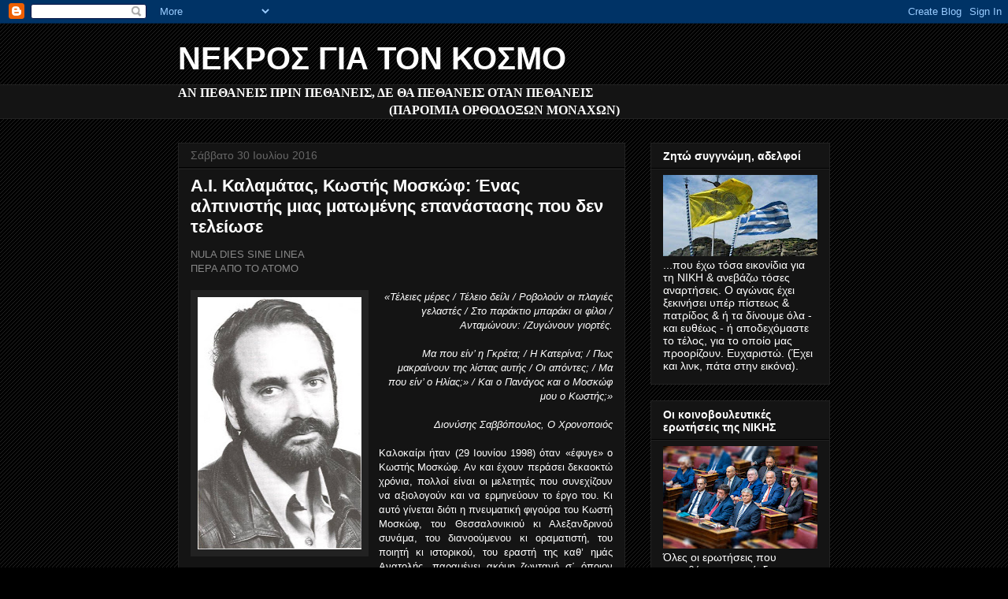

--- FILE ---
content_type: text/html; charset=UTF-8
request_url: https://o-nekros.blogspot.com/2016/07/
body_size: 93694
content:
<!DOCTYPE html>
<html class='v2' dir='ltr' lang='el'>
<head>
<link href='https://www.blogger.com/static/v1/widgets/335934321-css_bundle_v2.css' rel='stylesheet' type='text/css'/>
<meta content='width=1100' name='viewport'/>
<meta content='text/html; charset=UTF-8' http-equiv='Content-Type'/>
<meta content='blogger' name='generator'/>
<link href='https://o-nekros.blogspot.com/favicon.ico' rel='icon' type='image/x-icon'/>
<link href='http://o-nekros.blogspot.com/2016/07/' rel='canonical'/>
<link rel="alternate" type="application/atom+xml" title="ΝΕΚΡΟΣ ΓΙΑ ΤΟΝ ΚΟΣΜΟ - Atom" href="https://o-nekros.blogspot.com/feeds/posts/default" />
<link rel="alternate" type="application/rss+xml" title="ΝΕΚΡΟΣ ΓΙΑ ΤΟΝ ΚΟΣΜΟ - RSS" href="https://o-nekros.blogspot.com/feeds/posts/default?alt=rss" />
<link rel="service.post" type="application/atom+xml" title="ΝΕΚΡΟΣ ΓΙΑ ΤΟΝ ΚΟΣΜΟ - Atom" href="https://www.blogger.com/feeds/5254418094195071051/posts/default" />
<!--Can't find substitution for tag [blog.ieCssRetrofitLinks]-->
<meta content='http://o-nekros.blogspot.com/2016/07/' property='og:url'/>
<meta content='ΝΕΚΡΟΣ ΓΙΑ ΤΟΝ ΚΟΣΜΟ' property='og:title'/>
<meta content='' property='og:description'/>
<title>ΝΕΚΡΟΣ ΓΙΑ ΤΟΝ ΚΟΣΜΟ: Ιουλίου 2016</title>
<style id='page-skin-1' type='text/css'><!--
/*
-----------------------------------------------
Blogger Template Style
Name:     Awesome Inc.
Designer: Tina Chen
URL:      tinachen.org
----------------------------------------------- */
/* Content
----------------------------------------------- */
body {
font: normal normal 13px Arial, Tahoma, Helvetica, FreeSans, sans-serif;
color: #ffffff;
background: #000000 url(//www.blogblog.com/1kt/awesomeinc/body_background_dark.png) repeat scroll top left;
}
html body .content-outer {
min-width: 0;
max-width: 100%;
width: 100%;
}
a:link {
text-decoration: none;
color: #888888;
}
a:visited {
text-decoration: none;
color: #444444;
}
a:hover {
text-decoration: underline;
color: #cccccc;
}
.body-fauxcolumn-outer .cap-top {
position: absolute;
z-index: 1;
height: 276px;
width: 100%;
background: transparent none repeat-x scroll top left;
_background-image: none;
}
/* Columns
----------------------------------------------- */
.content-inner {
padding: 0;
}
.header-inner .section {
margin: 0 16px;
}
.tabs-inner .section {
margin: 0 16px;
}
.main-inner {
padding-top: 30px;
}
.main-inner .column-center-inner,
.main-inner .column-left-inner,
.main-inner .column-right-inner {
padding: 0 5px;
}
*+html body .main-inner .column-center-inner {
margin-top: -30px;
}
#layout .main-inner .column-center-inner {
margin-top: 0;
}
/* Header
----------------------------------------------- */
.header-outer {
margin: 0 0 0 0;
background: transparent none repeat scroll 0 0;
}
.Header h1 {
font: normal bold 40px Arial, Tahoma, Helvetica, FreeSans, sans-serif;
color: #ffffff;
text-shadow: 0 0 -1px #000000;
}
.Header h1 a {
color: #ffffff;
}
.Header .description {
font: normal normal 14px Georgia, Utopia, 'Palatino Linotype', Palatino, serif;;
color: #ffff00;
}
.header-inner .Header .titlewrapper,
.header-inner .Header .descriptionwrapper {
padding-left: 0;
padding-right: 0;
margin-bottom: 0;
}
.header-inner .Header .titlewrapper {
padding-top: 22px;
}
/* Tabs
----------------------------------------------- */
.tabs-outer {
overflow: hidden;
position: relative;
background: #141414 none repeat scroll 0 0;
}
#layout .tabs-outer {
overflow: visible;
}
.tabs-cap-top, .tabs-cap-bottom {
position: absolute;
width: 100%;
border-top: 1px solid #222222;
}
.tabs-cap-bottom {
bottom: 0;
}
.tabs-inner .widget li a {
display: inline-block;
margin: 0;
padding: .6em 1.5em;
font: normal bold 14px Arial, Tahoma, Helvetica, FreeSans, sans-serif;
color: #ffffff;
border-top: 1px solid #222222;
border-bottom: 1px solid #222222;
border-left: 1px solid #222222;
height: 16px;
line-height: 16px;
}
.tabs-inner .widget li:last-child a {
border-right: 1px solid #222222;
}
.tabs-inner .widget li.selected a, .tabs-inner .widget li a:hover {
background: #444444 none repeat-x scroll 0 -100px;
color: #ffffff;
}
/* Headings
----------------------------------------------- */
h2 {
font: normal bold 14px Arial, Tahoma, Helvetica, FreeSans, sans-serif;
color: #ffffff;
}
/* Widgets
----------------------------------------------- */
.main-inner .section {
margin: 0 27px;
padding: 0;
}
.main-inner .column-left-outer,
.main-inner .column-right-outer {
margin-top: 0;
}
#layout .main-inner .column-left-outer,
#layout .main-inner .column-right-outer {
margin-top: 0;
}
.main-inner .column-left-inner,
.main-inner .column-right-inner {
background: transparent none repeat 0 0;
-moz-box-shadow: 0 0 0 rgba(0, 0, 0, .2);
-webkit-box-shadow: 0 0 0 rgba(0, 0, 0, .2);
-goog-ms-box-shadow: 0 0 0 rgba(0, 0, 0, .2);
box-shadow: 0 0 0 rgba(0, 0, 0, .2);
-moz-border-radius: 0;
-webkit-border-radius: 0;
-goog-ms-border-radius: 0;
border-radius: 0;
}
#layout .main-inner .column-left-inner,
#layout .main-inner .column-right-inner {
margin-top: 0;
}
.sidebar .widget {
font: normal normal 14px Arial, Tahoma, Helvetica, FreeSans, sans-serif;
color: #ffffff;
}
.sidebar .widget a:link {
color: #888888;
}
.sidebar .widget a:visited {
color: #444444;
}
.sidebar .widget a:hover {
color: #cccccc;
}
.sidebar .widget h2 {
text-shadow: 0 0 -1px #000000;
}
.main-inner .widget {
background-color: #141414;
border: 1px solid #222222;
padding: 0 15px 15px;
margin: 20px -16px;
-moz-box-shadow: 0 0 0 rgba(0, 0, 0, .2);
-webkit-box-shadow: 0 0 0 rgba(0, 0, 0, .2);
-goog-ms-box-shadow: 0 0 0 rgba(0, 0, 0, .2);
box-shadow: 0 0 0 rgba(0, 0, 0, .2);
-moz-border-radius: 0;
-webkit-border-radius: 0;
-goog-ms-border-radius: 0;
border-radius: 0;
}
.main-inner .widget h2 {
margin: 0 -15px;
padding: .6em 15px .5em;
border-bottom: 1px solid #000000;
}
.footer-inner .widget h2 {
padding: 0 0 .4em;
border-bottom: 1px solid #000000;
}
.main-inner .widget h2 + div, .footer-inner .widget h2 + div {
border-top: 1px solid #222222;
padding-top: 8px;
}
.main-inner .widget .widget-content {
margin: 0 -15px;
padding: 7px 15px 0;
}
.main-inner .widget ul, .main-inner .widget #ArchiveList ul.flat {
margin: -8px -15px 0;
padding: 0;
list-style: none;
}
.main-inner .widget #ArchiveList {
margin: -8px 0 0;
}
.main-inner .widget ul li, .main-inner .widget #ArchiveList ul.flat li {
padding: .5em 15px;
text-indent: 0;
color: #666666;
border-top: 1px solid #222222;
border-bottom: 1px solid #000000;
}
.main-inner .widget #ArchiveList ul li {
padding-top: .25em;
padding-bottom: .25em;
}
.main-inner .widget ul li:first-child, .main-inner .widget #ArchiveList ul.flat li:first-child {
border-top: none;
}
.main-inner .widget ul li:last-child, .main-inner .widget #ArchiveList ul.flat li:last-child {
border-bottom: none;
}
.post-body {
position: relative;
}
.main-inner .widget .post-body ul {
padding: 0 2.5em;
margin: .5em 0;
list-style: disc;
}
.main-inner .widget .post-body ul li {
padding: 0.25em 0;
margin-bottom: .25em;
color: #ffffff;
border: none;
}
.footer-inner .widget ul {
padding: 0;
list-style: none;
}
.widget .zippy {
color: #666666;
}
/* Posts
----------------------------------------------- */
body .main-inner .Blog {
padding: 0;
margin-bottom: 1em;
background-color: transparent;
border: none;
-moz-box-shadow: 0 0 0 rgba(0, 0, 0, 0);
-webkit-box-shadow: 0 0 0 rgba(0, 0, 0, 0);
-goog-ms-box-shadow: 0 0 0 rgba(0, 0, 0, 0);
box-shadow: 0 0 0 rgba(0, 0, 0, 0);
}
.main-inner .section:last-child .Blog:last-child {
padding: 0;
margin-bottom: 1em;
}
.main-inner .widget h2.date-header {
margin: 0 -15px 1px;
padding: 0 0 0 0;
font: normal normal 14px Arial, Tahoma, Helvetica, FreeSans, sans-serif;
color: #666666;
background: transparent none no-repeat scroll top left;
border-top: 0 solid #222222;
border-bottom: 1px solid #000000;
-moz-border-radius-topleft: 0;
-moz-border-radius-topright: 0;
-webkit-border-top-left-radius: 0;
-webkit-border-top-right-radius: 0;
border-top-left-radius: 0;
border-top-right-radius: 0;
position: static;
bottom: 100%;
right: 15px;
text-shadow: 0 0 -1px #000000;
}
.main-inner .widget h2.date-header span {
font: normal normal 14px Arial, Tahoma, Helvetica, FreeSans, sans-serif;
display: block;
padding: .5em 15px;
border-left: 0 solid #222222;
border-right: 0 solid #222222;
}
.date-outer {
position: relative;
margin: 30px 0 20px;
padding: 0 15px;
background-color: #141414;
border: 1px solid #222222;
-moz-box-shadow: 0 0 0 rgba(0, 0, 0, .2);
-webkit-box-shadow: 0 0 0 rgba(0, 0, 0, .2);
-goog-ms-box-shadow: 0 0 0 rgba(0, 0, 0, .2);
box-shadow: 0 0 0 rgba(0, 0, 0, .2);
-moz-border-radius: 0;
-webkit-border-radius: 0;
-goog-ms-border-radius: 0;
border-radius: 0;
}
.date-outer:first-child {
margin-top: 0;
}
.date-outer:last-child {
margin-bottom: 20px;
-moz-border-radius-bottomleft: 0;
-moz-border-radius-bottomright: 0;
-webkit-border-bottom-left-radius: 0;
-webkit-border-bottom-right-radius: 0;
-goog-ms-border-bottom-left-radius: 0;
-goog-ms-border-bottom-right-radius: 0;
border-bottom-left-radius: 0;
border-bottom-right-radius: 0;
}
.date-posts {
margin: 0 -15px;
padding: 0 15px;
clear: both;
}
.post-outer, .inline-ad {
border-top: 1px solid #222222;
margin: 0 -15px;
padding: 15px 15px;
}
.post-outer {
padding-bottom: 10px;
}
.post-outer:first-child {
padding-top: 0;
border-top: none;
}
.post-outer:last-child, .inline-ad:last-child {
border-bottom: none;
}
.post-body {
position: relative;
}
.post-body img {
padding: 8px;
background: #222222;
border: 1px solid transparent;
-moz-box-shadow: 0 0 0 rgba(0, 0, 0, .2);
-webkit-box-shadow: 0 0 0 rgba(0, 0, 0, .2);
box-shadow: 0 0 0 rgba(0, 0, 0, .2);
-moz-border-radius: 0;
-webkit-border-radius: 0;
border-radius: 0;
}
h3.post-title, h4 {
font: normal bold 22px Arial, Tahoma, Helvetica, FreeSans, sans-serif;
color: #ffffff;
}
h3.post-title a {
font: normal bold 22px Arial, Tahoma, Helvetica, FreeSans, sans-serif;
color: #ffffff;
}
h3.post-title a:hover {
color: #cccccc;
text-decoration: underline;
}
.post-header {
margin: 0 0 1em;
}
.post-body {
line-height: 1.4;
}
.post-outer h2 {
color: #ffffff;
}
.post-footer {
margin: 1.5em 0 0;
}
#blog-pager {
padding: 15px;
font-size: 120%;
background-color: #141414;
border: 1px solid #222222;
-moz-box-shadow: 0 0 0 rgba(0, 0, 0, .2);
-webkit-box-shadow: 0 0 0 rgba(0, 0, 0, .2);
-goog-ms-box-shadow: 0 0 0 rgba(0, 0, 0, .2);
box-shadow: 0 0 0 rgba(0, 0, 0, .2);
-moz-border-radius: 0;
-webkit-border-radius: 0;
-goog-ms-border-radius: 0;
border-radius: 0;
-moz-border-radius-topleft: 0;
-moz-border-radius-topright: 0;
-webkit-border-top-left-radius: 0;
-webkit-border-top-right-radius: 0;
-goog-ms-border-top-left-radius: 0;
-goog-ms-border-top-right-radius: 0;
border-top-left-radius: 0;
border-top-right-radius-topright: 0;
margin-top: 1em;
}
.blog-feeds, .post-feeds {
margin: 1em 0;
text-align: center;
color: #ffffff;
}
.blog-feeds a, .post-feeds a {
color: #888888;
}
.blog-feeds a:visited, .post-feeds a:visited {
color: #444444;
}
.blog-feeds a:hover, .post-feeds a:hover {
color: #cccccc;
}
.post-outer .comments {
margin-top: 2em;
}
/* Comments
----------------------------------------------- */
.comments .comments-content .icon.blog-author {
background-repeat: no-repeat;
background-image: url([data-uri]);
}
.comments .comments-content .loadmore a {
border-top: 1px solid #222222;
border-bottom: 1px solid #222222;
}
.comments .continue {
border-top: 2px solid #222222;
}
/* Footer
----------------------------------------------- */
.footer-outer {
margin: -0 0 -1px;
padding: 0 0 0;
color: #ffffff;
overflow: hidden;
}
.footer-fauxborder-left {
border-top: 1px solid #222222;
background: #141414 none repeat scroll 0 0;
-moz-box-shadow: 0 0 0 rgba(0, 0, 0, .2);
-webkit-box-shadow: 0 0 0 rgba(0, 0, 0, .2);
-goog-ms-box-shadow: 0 0 0 rgba(0, 0, 0, .2);
box-shadow: 0 0 0 rgba(0, 0, 0, .2);
margin: 0 -0;
}
/* Mobile
----------------------------------------------- */
body.mobile {
background-size: auto;
}
.mobile .body-fauxcolumn-outer {
background: transparent none repeat scroll top left;
}
*+html body.mobile .main-inner .column-center-inner {
margin-top: 0;
}
.mobile .main-inner .widget {
padding: 0 0 15px;
}
.mobile .main-inner .widget h2 + div,
.mobile .footer-inner .widget h2 + div {
border-top: none;
padding-top: 0;
}
.mobile .footer-inner .widget h2 {
padding: 0.5em 0;
border-bottom: none;
}
.mobile .main-inner .widget .widget-content {
margin: 0;
padding: 7px 0 0;
}
.mobile .main-inner .widget ul,
.mobile .main-inner .widget #ArchiveList ul.flat {
margin: 0 -15px 0;
}
.mobile .main-inner .widget h2.date-header {
right: 0;
}
.mobile .date-header span {
padding: 0.4em 0;
}
.mobile .date-outer:first-child {
margin-bottom: 0;
border: 1px solid #222222;
-moz-border-radius-topleft: 0;
-moz-border-radius-topright: 0;
-webkit-border-top-left-radius: 0;
-webkit-border-top-right-radius: 0;
-goog-ms-border-top-left-radius: 0;
-goog-ms-border-top-right-radius: 0;
border-top-left-radius: 0;
border-top-right-radius: 0;
}
.mobile .date-outer {
border-color: #222222;
border-width: 0 1px 1px;
}
.mobile .date-outer:last-child {
margin-bottom: 0;
}
.mobile .main-inner {
padding: 0;
}
.mobile .header-inner .section {
margin: 0;
}
.mobile .post-outer, .mobile .inline-ad {
padding: 5px 0;
}
.mobile .tabs-inner .section {
margin: 0 10px;
}
.mobile .main-inner .widget h2 {
margin: 0;
padding: 0;
}
.mobile .main-inner .widget h2.date-header span {
padding: 0;
}
.mobile .main-inner .widget .widget-content {
margin: 0;
padding: 7px 0 0;
}
.mobile #blog-pager {
border: 1px solid transparent;
background: #141414 none repeat scroll 0 0;
}
.mobile .main-inner .column-left-inner,
.mobile .main-inner .column-right-inner {
background: transparent none repeat 0 0;
-moz-box-shadow: none;
-webkit-box-shadow: none;
-goog-ms-box-shadow: none;
box-shadow: none;
}
.mobile .date-posts {
margin: 0;
padding: 0;
}
.mobile .footer-fauxborder-left {
margin: 0;
border-top: inherit;
}
.mobile .main-inner .section:last-child .Blog:last-child {
margin-bottom: 0;
}
.mobile-index-contents {
color: #ffffff;
}
.mobile .mobile-link-button {
background: #888888 none repeat scroll 0 0;
}
.mobile-link-button a:link, .mobile-link-button a:visited {
color: #ffffff;
}
.mobile .tabs-inner .PageList .widget-content {
background: transparent;
border-top: 1px solid;
border-color: #222222;
color: #ffffff;
}
.mobile .tabs-inner .PageList .widget-content .pagelist-arrow {
border-left: 1px solid #222222;
}

--></style>
<style id='template-skin-1' type='text/css'><!--
body {
min-width: 860px;
}
.content-outer, .content-fauxcolumn-outer, .region-inner {
min-width: 860px;
max-width: 860px;
_width: 860px;
}
.main-inner .columns {
padding-left: 0px;
padding-right: 260px;
}
.main-inner .fauxcolumn-center-outer {
left: 0px;
right: 260px;
/* IE6 does not respect left and right together */
_width: expression(this.parentNode.offsetWidth -
parseInt("0px") -
parseInt("260px") + 'px');
}
.main-inner .fauxcolumn-left-outer {
width: 0px;
}
.main-inner .fauxcolumn-right-outer {
width: 260px;
}
.main-inner .column-left-outer {
width: 0px;
right: 100%;
margin-left: -0px;
}
.main-inner .column-right-outer {
width: 260px;
margin-right: -260px;
}
#layout {
min-width: 0;
}
#layout .content-outer {
min-width: 0;
width: 800px;
}
#layout .region-inner {
min-width: 0;
width: auto;
}
body#layout div.add_widget {
padding: 8px;
}
body#layout div.add_widget a {
margin-left: 32px;
}
--></style>
<link href='https://www.blogger.com/dyn-css/authorization.css?targetBlogID=5254418094195071051&amp;zx=409cb9b9-b5e4-47b7-bc28-f43a15c64577' media='none' onload='if(media!=&#39;all&#39;)media=&#39;all&#39;' rel='stylesheet'/><noscript><link href='https://www.blogger.com/dyn-css/authorization.css?targetBlogID=5254418094195071051&amp;zx=409cb9b9-b5e4-47b7-bc28-f43a15c64577' rel='stylesheet'/></noscript>
<meta name='google-adsense-platform-account' content='ca-host-pub-1556223355139109'/>
<meta name='google-adsense-platform-domain' content='blogspot.com'/>

</head>
<body class='loading variant-dark'>
<div class='navbar section' id='navbar' name='Navbar'><div class='widget Navbar' data-version='1' id='Navbar1'><script type="text/javascript">
    function setAttributeOnload(object, attribute, val) {
      if(window.addEventListener) {
        window.addEventListener('load',
          function(){ object[attribute] = val; }, false);
      } else {
        window.attachEvent('onload', function(){ object[attribute] = val; });
      }
    }
  </script>
<div id="navbar-iframe-container"></div>
<script type="text/javascript" src="https://apis.google.com/js/platform.js"></script>
<script type="text/javascript">
      gapi.load("gapi.iframes:gapi.iframes.style.bubble", function() {
        if (gapi.iframes && gapi.iframes.getContext) {
          gapi.iframes.getContext().openChild({
              url: 'https://www.blogger.com/navbar/5254418094195071051?origin\x3dhttps://o-nekros.blogspot.com',
              where: document.getElementById("navbar-iframe-container"),
              id: "navbar-iframe"
          });
        }
      });
    </script><script type="text/javascript">
(function() {
var script = document.createElement('script');
script.type = 'text/javascript';
script.src = '//pagead2.googlesyndication.com/pagead/js/google_top_exp.js';
var head = document.getElementsByTagName('head')[0];
if (head) {
head.appendChild(script);
}})();
</script>
</div></div>
<div class='body-fauxcolumns'>
<div class='fauxcolumn-outer body-fauxcolumn-outer'>
<div class='cap-top'>
<div class='cap-left'></div>
<div class='cap-right'></div>
</div>
<div class='fauxborder-left'>
<div class='fauxborder-right'></div>
<div class='fauxcolumn-inner'>
</div>
</div>
<div class='cap-bottom'>
<div class='cap-left'></div>
<div class='cap-right'></div>
</div>
</div>
</div>
<div class='content'>
<div class='content-fauxcolumns'>
<div class='fauxcolumn-outer content-fauxcolumn-outer'>
<div class='cap-top'>
<div class='cap-left'></div>
<div class='cap-right'></div>
</div>
<div class='fauxborder-left'>
<div class='fauxborder-right'></div>
<div class='fauxcolumn-inner'>
</div>
</div>
<div class='cap-bottom'>
<div class='cap-left'></div>
<div class='cap-right'></div>
</div>
</div>
</div>
<div class='content-outer'>
<div class='content-cap-top cap-top'>
<div class='cap-left'></div>
<div class='cap-right'></div>
</div>
<div class='fauxborder-left content-fauxborder-left'>
<div class='fauxborder-right content-fauxborder-right'></div>
<div class='content-inner'>
<header>
<div class='header-outer'>
<div class='header-cap-top cap-top'>
<div class='cap-left'></div>
<div class='cap-right'></div>
</div>
<div class='fauxborder-left header-fauxborder-left'>
<div class='fauxborder-right header-fauxborder-right'></div>
<div class='region-inner header-inner'>
<div class='header section' id='header' name='Κεφαλίδα'><div class='widget Header' data-version='1' id='Header1'>
<div id='header-inner'>
<div class='titlewrapper'>
<h1 class='title'>
<a href='https://o-nekros.blogspot.com/'>
ΝΕΚΡΟΣ ΓΙΑ ΤΟΝ ΚΟΣΜΟ
</a>
</h1>
</div>
<div class='descriptionwrapper'>
<p class='description'><span>
</span></p>
</div>
</div>
</div></div>
</div>
</div>
<div class='header-cap-bottom cap-bottom'>
<div class='cap-left'></div>
<div class='cap-right'></div>
</div>
</div>
</header>
<div class='tabs-outer'>
<div class='tabs-cap-top cap-top'>
<div class='cap-left'></div>
<div class='cap-right'></div>
</div>
<div class='fauxborder-left tabs-fauxborder-left'>
<div class='fauxborder-right tabs-fauxborder-right'></div>
<div class='region-inner tabs-inner'>
<div class='tabs section' id='crosscol' name='Σε όλες τις στήλες'><div class='widget Text' data-version='1' id='Text1'>
<div class='widget-content'>
<!--[if gte mso 9]><xml>  <w:worddocument>   <w:view>Normal</w:View>   <w:zoom>0</w:Zoom>   <w:compatibility>    <w:breakwrappedtables/>    <w:snaptogridincell/>    <w:applybreakingrules/>    <w:wraptextwithpunct/>    <w:useasianbreakrules/>    <w:usefelayout/>   </w:Compatibility>   <w:browserlevel>MicrosoftInternetExplorer4</w:BrowserLevel>  </w:WordDocument> </xml><![endif]--><style> <!--  /* Font Definitions */  @font-face 	{font-family:SimSun; 	panose-1:2 1 6 0 3 1 1 1 1 1; 	mso-font-alt:宋体; 	mso-font-charset:134; 	mso-generic-font-family:auto; 	mso-font-pitch:variable; 	mso-font-signature:3 680460288 22 0 262145 0;} @font-face 	{font-family:"\@SimSun"; 	panose-1:2 1 6 0 3 1 1 1 1 1; 	mso-font-charset:134; 	mso-generic-font-family:auto; 	mso-font-pitch:variable; 	mso-font-signature:3 680460288 22 0 262145 0;}  /* Style Definitions */  p.MsoNormal, li.MsoNormal, div.MsoNormal 	{mso-style-parent:""; 	margin:0cm; 	margin-bottom:.0001pt; 	mso-pagination:widow-orphan; 	font-size:12.0pt; 	font-family:"Times New Roman"; 	mso-fareast-font-family:SimSun;} @page Section1 	{size:595.3pt 841.9pt; 	margin:72.0pt 90.0pt 72.0pt 90.0pt; 	mso-header-margin:35.4pt; 	mso-footer-margin:35.4pt; 	mso-paper-source:0;} div.Section1 	{page:Section1;} --> </style><!--[if gte mso 10]> <style>  /* Style Definitions */  table.MsoNormalTable 	{mso-style-name:"Κανονικός πίνακας"; 	mso-tstyle-rowband-size:0; 	mso-tstyle-colband-size:0; 	mso-style-noshow:yes; 	mso-style-parent:""; 	mso-padding-alt:0cm 5.4pt 0cm 5.4pt; 	mso-para-margin:0cm; 	mso-para-margin-bottom:.0001pt; 	mso-pagination:widow-orphan; 	font-size:10.0pt; 	font-family:"Times New Roman"; 	mso-fareast-font-family:"Times New Roman";} </style> <![endif]--><!--[if gte mso 9]><xml>  <w:worddocument>   <w:view>Normal</w:View>   <w:zoom>0</w:Zoom>   <w:compatibility>    <w:breakwrappedtables/>    <w:snaptogridincell/>    <w:applybreakingrules/>    <w:wraptextwithpunct/>    <w:useasianbreakrules/>    <w:usefelayout/>   </w:Compatibility>   <w:browserlevel>MicrosoftInternetExplorer4</w:BrowserLevel>  </w:WordDocument> </xml><![endif]--><style> <!--  /* Font Definitions */  @font-face 	{font-family:SimSun; 	panose-1:2 1 6 0 3 1 1 1 1 1; 	mso-font-alt:宋体; 	mso-font-charset:134; 	mso-generic-font-family:auto; 	mso-font-pitch:variable; 	mso-font-signature:3 680460288 22 0 262145 0;} @font-face 	{font-family:"\@SimSun"; 	panose-1:2 1 6 0 3 1 1 1 1 1; 	mso-font-charset:134; 	mso-generic-font-family:auto; 	mso-font-pitch:variable; 	mso-font-signature:3 680460288 22 0 262145 0;}  /* Style Definitions */  p.MsoNormal, li.MsoNormal, div.MsoNormal 	{mso-style-parent:""; 	margin:0cm; 	margin-bottom:.0001pt; 	mso-pagination:widow-orphan; 	font-size:12.0pt; 	font-family:"Times New Roman"; 	mso-fareast-font-family:SimSun;} @page Section1 	{size:595.3pt 841.9pt; 	margin:72.0pt 90.0pt 72.0pt 90.0pt; 	mso-header-margin:35.4pt; 	mso-footer-margin:35.4pt; 	mso-paper-source:0;} div.Section1 	{page:Section1;} --> </style><!--[if gte mso 10]> <style>  /* Style Definitions */  table.MsoNormalTable 	{mso-style-name:"Κανονικός πίνακας"; 	mso-tstyle-rowband-size:0; 	mso-tstyle-colband-size:0; 	mso-style-noshow:yes; 	mso-style-parent:""; 	mso-padding-alt:0cm 5.4pt 0cm 5.4pt; 	mso-para-margin:0cm; 	mso-para-margin-bottom:.0001pt; 	mso-pagination:widow-orphan; 	font-size:10.0pt; 	font-family:"Times New Roman"; 	mso-fareast-font-family:"Times New Roman";} </style> <![endif]--><!--[if gte mso 9]><xml>  <w:worddocument>   <w:view>Normal</w:View>   <w:zoom>0</w:Zoom>   <w:compatibility>    <w:breakwrappedtables/>    <w:snaptogridincell/>    <w:applybreakingrules/>    <w:wraptextwithpunct/>    <w:useasianbreakrules/>    <w:usefelayout/>   </w:Compatibility>   <w:browserlevel>MicrosoftInternetExplorer4</w:BrowserLevel>  </w:WordDocument> </xml><![endif]--><style> <!--  /* Font Definitions */  @font-face 	{font-family:SimSun; 	panose-1:2 1 6 0 3 1 1 1 1 1; 	mso-font-alt:宋体; 	mso-font-charset:134; 	mso-generic-font-family:auto; 	mso-font-pitch:variable; 	mso-font-signature:3 680460288 22 0 262145 0;} @font-face 	{font-family:"\@SimSun"; 	panose-1:2 1 6 0 3 1 1 1 1 1; 	mso-font-charset:134; 	mso-generic-font-family:auto; 	mso-font-pitch:variable; 	mso-font-signature:3 680460288 22 0 262145 0;}  /* Style Definitions */  p.MsoNormal, li.MsoNormal, div.MsoNormal 	{mso-style-parent:""; 	margin:0cm; 	margin-bottom:.0001pt; 	mso-pagination:widow-orphan; 	font-size:12.0pt; 	font-family:"Times New Roman"; 	mso-fareast-font-family:SimSun;} @page Section1 	{size:595.3pt 841.9pt; 	margin:72.0pt 90.0pt 72.0pt 90.0pt; 	mso-header-margin:35.4pt; 	mso-footer-margin:35.4pt; 	mso-paper-source:0;} div.Section1 	{page:Section1;} --> </style><!--[if gte mso 10]> <style>  /* Style Definitions */  table.MsoNormalTable 	{mso-style-name:"Κανονικός πίνακας"; 	mso-tstyle-rowband-size:0; 	mso-tstyle-colband-size:0; 	mso-style-noshow:yes; 	mso-style-parent:""; 	mso-padding-alt:0cm 5.4pt 0cm 5.4pt; 	mso-para-margin:0cm; 	mso-para-margin-bottom:.0001pt; 	mso-pagination:widow-orphan; 	font-size:10.0pt; 	font-family:"Times New Roman"; 	mso-fareast-font-family:"Times New Roman";} </style> <![endif]--><!--[if gte mso 9]><xml>  <w:worddocument>   <w:view>Normal</w:View>   <w:zoom>0</w:Zoom>   <w:compatibility>    <w:breakwrappedtables/>    <w:snaptogridincell/>    <w:applybreakingrules/>    <w:wraptextwithpunct/>    <w:useasianbreakrules/>    <w:usefelayout/>   </w:Compatibility>   <w:browserlevel>MicrosoftInternetExplorer4</w:BrowserLevel>  </w:WordDocument> </xml><![endif]--><style> <!--  /* Font Definitions */  @font-face 	{font-family:SimSun; 	panose-1:2 1 6 0 3 1 1 1 1 1; 	mso-font-alt:宋体; 	mso-font-charset:134; 	mso-generic-font-family:auto; 	mso-font-pitch:variable; 	mso-font-signature:3 680460288 22 0 262145 0;} @font-face 	{font-family:"\@SimSun"; 	panose-1:2 1 6 0 3 1 1 1 1 1; 	mso-font-charset:134; 	mso-generic-font-family:auto; 	mso-font-pitch:variable; 	mso-font-signature:3 680460288 22 0 262145 0;}  /* Style Definitions */  p.MsoNormal, li.MsoNormal, div.MsoNormal 	{mso-style-parent:""; 	margin:0cm; 	margin-bottom:.0001pt; 	mso-pagination:widow-orphan; 	font-size:12.0pt; 	font-family:"Times New Roman"; 	mso-fareast-font-family:SimSun;} @page Section1 	{size:595.3pt 841.9pt; 	margin:72.0pt 90.0pt 72.0pt 90.0pt; 	mso-header-margin:35.4pt; 	mso-footer-margin:35.4pt; 	mso-paper-source:0;} div.Section1 	{page:Section1;} --> </style><!--[if gte mso 10]> <style>  /* Style Definitions */  table.MsoNormalTable 	{mso-style-name:"Κανονικός πίνακας"; 	mso-tstyle-rowband-size:0; 	mso-tstyle-colband-size:0; 	mso-style-noshow:yes; 	mso-style-parent:""; 	mso-padding-alt:0cm 5.4pt 0cm 5.4pt; 	mso-para-margin:0cm; 	mso-para-margin-bottom:.0001pt; 	mso-pagination:widow-orphan; 	font-size:10.0pt; 	font-family:"Times New Roman"; 	mso-fareast-font-family:"Times New Roman";} </style> <![endif]--><!--[if gte mso 9]><xml>  <w:worddocument>   <w:view>Normal</w:View>   <w:zoom>0</w:Zoom>   <w:compatibility>    <w:breakwrappedtables/>    <w:snaptogridincell/>    <w:applybreakingrules/>    <w:wraptextwithpunct/>    <w:useasianbreakrules/>    <w:usefelayout/>   </w:Compatibility>   <w:browserlevel>MicrosoftInternetExplorer4</w:BrowserLevel>  </w:WordDocument> </xml><![endif]--><style> <!--  /* Font Definitions */  @font-face 	{font-family:SimSun; 	panose-1:2 1 6 0 3 1 1 1 1 1; 	mso-font-alt:宋体; 	mso-font-charset:134; 	mso-generic-font-family:auto; 	mso-font-pitch:variable; 	mso-font-signature:3 680460288 22 0 262145 0;} @font-face 	{font-family:"\@SimSun"; 	panose-1:2 1 6 0 3 1 1 1 1 1; 	mso-font-charset:134; 	mso-generic-font-family:auto; 	mso-font-pitch:variable; 	mso-font-signature:3 680460288 22 0 262145 0;} @font-face 	{font-family:"Palatino Linotype"; 	panose-1:2 4 5 2 5 5 5 3 3 4; 	mso-font-charset:161; 	mso-generic-font-family:roman; 	mso-font-pitch:variable; 	mso-font-signature:-536870265 1073741843 0 0 415 0;}  /* Style Definitions */  p.MsoNormal, li.MsoNormal, div.MsoNormal 	{mso-style-parent:""; 	margin:0cm; 	margin-bottom:.0001pt; 	mso-pagination:widow-orphan; 	font-size:12.0pt; 	font-family:"Times New Roman"; 	mso-fareast-font-family:SimSun;} @page Section1 	{size:595.3pt 841.9pt; 	margin:72.0pt 90.0pt 72.0pt 90.0pt; 	mso-header-margin:35.4pt; 	mso-footer-margin:35.4pt; 	mso-paper-source:0;} div.Section1 	{page:Section1;} --> </style><!--[if gte mso 10]> <style>  /* Style Definitions */  table.MsoNormalTable 	{mso-style-name:"Κανονικός πίνακας"; 	mso-tstyle-rowband-size:0; 	mso-tstyle-colband-size:0; 	mso-style-noshow:yes; 	mso-style-parent:""; 	mso-padding-alt:0cm 5.4pt 0cm 5.4pt; 	mso-para-margin:0cm; 	mso-para-margin-bottom:.0001pt; 	mso-pagination:widow-orphan; 	font-size:10.0pt; 	font-family:"Times New Roman"; 	mso-fareast-font-family:"Times New Roman";} </style> <![endif]-->  <p class="MsoNormal" style="text-align: justify;"><b><span style="font-family: &quot;Palatino Linotype&quot;;">ΑΝ ΠΕΘΑΝΕΙΣ ΠΡΙΝ ΠΕΘΑΝΕΙΣ, ΔΕ ΘΑ ΠΕΘΑΝΕΙΣ ΟΤΑΝ ΠΕΘΑΝΕΙΣ<o:p></o:p></span></b></p>  <p class="MsoNormal" style="text-align: center;" align="center"><b><span style="font-family: &quot;Palatino Linotype&quot;;">(ΠΑΡΟΙΜΙΑ ΟΡΘΟΔΟΞΩΝ ΜΟΝΑΧΩΝ)<o:p></o:p></span></b></p>
</div>
<div class='clear'></div>
</div></div>
<div class='tabs no-items section' id='crosscol-overflow' name='Cross-Column 2'></div>
</div>
</div>
<div class='tabs-cap-bottom cap-bottom'>
<div class='cap-left'></div>
<div class='cap-right'></div>
</div>
</div>
<div class='main-outer'>
<div class='main-cap-top cap-top'>
<div class='cap-left'></div>
<div class='cap-right'></div>
</div>
<div class='fauxborder-left main-fauxborder-left'>
<div class='fauxborder-right main-fauxborder-right'></div>
<div class='region-inner main-inner'>
<div class='columns fauxcolumns'>
<div class='fauxcolumn-outer fauxcolumn-center-outer'>
<div class='cap-top'>
<div class='cap-left'></div>
<div class='cap-right'></div>
</div>
<div class='fauxborder-left'>
<div class='fauxborder-right'></div>
<div class='fauxcolumn-inner'>
</div>
</div>
<div class='cap-bottom'>
<div class='cap-left'></div>
<div class='cap-right'></div>
</div>
</div>
<div class='fauxcolumn-outer fauxcolumn-left-outer'>
<div class='cap-top'>
<div class='cap-left'></div>
<div class='cap-right'></div>
</div>
<div class='fauxborder-left'>
<div class='fauxborder-right'></div>
<div class='fauxcolumn-inner'>
</div>
</div>
<div class='cap-bottom'>
<div class='cap-left'></div>
<div class='cap-right'></div>
</div>
</div>
<div class='fauxcolumn-outer fauxcolumn-right-outer'>
<div class='cap-top'>
<div class='cap-left'></div>
<div class='cap-right'></div>
</div>
<div class='fauxborder-left'>
<div class='fauxborder-right'></div>
<div class='fauxcolumn-inner'>
</div>
</div>
<div class='cap-bottom'>
<div class='cap-left'></div>
<div class='cap-right'></div>
</div>
</div>
<!-- corrects IE6 width calculation -->
<div class='columns-inner'>
<div class='column-center-outer'>
<div class='column-center-inner'>
<div class='main section' id='main' name='Κύριος'><div class='widget Blog' data-version='1' id='Blog1'>
<div class='blog-posts hfeed'>

          <div class="date-outer">
        
<h2 class='date-header'><span>Σάββατο 30 Ιουλίου 2016</span></h2>

          <div class="date-posts">
        
<div class='post-outer'>
<div class='post hentry uncustomized-post-template' itemprop='blogPost' itemscope='itemscope' itemtype='http://schema.org/BlogPosting'>
<meta content='https://blogger.googleusercontent.com/img/b/R29vZ2xl/AVvXsEi7_ITXxfMKQ33gTDSGMq4Prv4O-C5byRjHxnlciXxsjk60NWfuwvDbDb6GCLxFzPq93vWEDPA7Z3SwPK1A-epe2vuEFmbNUGDf7ZWr6z64x51VtbNl01ZGzp_Oy6J4EGZlR0g8kfH73L2C/s320/moskof.jpg' itemprop='image_url'/>
<meta content='5254418094195071051' itemprop='blogId'/>
<meta content='381269835075150064' itemprop='postId'/>
<a name='381269835075150064'></a>
<h3 class='post-title entry-title' itemprop='name'>
<a href='https://o-nekros.blogspot.com/2016/07/blog-post_30.html'>Α.Ι. Καλαμάτας, Κωστής Μοσκώφ: Ένας αλπινιστής μιας ματωμένης επανάστασης που δεν τελείωσε</a>
</h3>
<div class='post-header'>
<div class='post-header-line-1'></div>
</div>
<div class='post-body entry-content' id='post-body-381269835075150064' itemprop='description articleBody'>
<div dir="ltr" style="text-align: left;" trbidi="on">
<span style="font-size: small;"><span style="font-family: Verdana,sans-serif;"></span></span><div class="post-header">

</div>
<span style="font-size: small;"><span style="font-family: Verdana,sans-serif;">

</span></span><div dir="ltr" style="text-align: left;">
<div class="separator" style="clear: both; text-align: center;">
<span style="font-size: small;"><span style="font-family: Verdana,sans-serif;"></span></span></div>
<span style="font-size: small;"><span style="font-family: Verdana,sans-serif;"><a href="http://blogs.sch.gr/akalamatas/2016/07/24/%CE%BA%CF%89%CF%83%CF%84%CE%B7%CF%83-%CE%BC%CE%BF%CF%83%CE%BA%CF%89%CF%86-%CE%AD%CE%BD%CE%B1%CF%82-%CE%B1%CE%BB%CF%80%CE%B9%CE%BD%CE%B9%CF%83%CF%84%CE%AE%CF%82-%CE%BC%CE%B9%CE%B1%CF%82-%CE%BC%CE%B1/">NULA DIES SINE LINEA</a></span></span></div>
<div dir="ltr" style="text-align: left;">
<span style="font-size: small;"><span style="font-family: Verdana,sans-serif;"><a href="http://vardavas.blogspot.gr/2016/07/blog-post_26.html">ΠΕΡΑ ΑΠΟ ΤΟ ΑΤΟΜΟ</a> </span></span>
<span style="font-size: small;"><span style="font-family: Verdana,sans-serif;"></span></span><div style="text-align: right;">
<span style="font-size: small;"><span style="font-family: Verdana,sans-serif;"><i><br /></i></span></span></div>
<div style="text-align: right;">
<a href="https://blogger.googleusercontent.com/img/b/R29vZ2xl/AVvXsEi7_ITXxfMKQ33gTDSGMq4Prv4O-C5byRjHxnlciXxsjk60NWfuwvDbDb6GCLxFzPq93vWEDPA7Z3SwPK1A-epe2vuEFmbNUGDf7ZWr6z64x51VtbNl01ZGzp_Oy6J4EGZlR0g8kfH73L2C/s1600/moskof.jpg" style="clear: left; float: left; margin-bottom: 1em; margin-right: 1em;"><img border="0" height="320" src="https://blogger.googleusercontent.com/img/b/R29vZ2xl/AVvXsEi7_ITXxfMKQ33gTDSGMq4Prv4O-C5byRjHxnlciXxsjk60NWfuwvDbDb6GCLxFzPq93vWEDPA7Z3SwPK1A-epe2vuEFmbNUGDf7ZWr6z64x51VtbNl01ZGzp_Oy6J4EGZlR0g8kfH73L2C/s320/moskof.jpg" width="208" /></a><span style="font-size: small;"><span style="font-family: Verdana,sans-serif;"><i>&#171;Τέλειες μέρες / Τέλειο δείλι / Ροβολούν οι πλαγιές γελαστές / Στο παράκτιο μπαράκι οι φίλοι / Ανταμώνουν: /Ζυγώνουν γιορτές.</i></span></span></div>
<div style="text-align: right;">
<span style="font-size: small;"><span style="font-family: Verdana,sans-serif;"><i><br /></i></span></span></div>
<div style="text-align: right;">
<span style="font-size: small;"><span style="font-family: Verdana,sans-serif;"><i>Μα που είν&#8217; η Γκρέτα; / Η Κατερίνα; / Πως μακραίνουν της λίστας αυτής
 / Οι απόντες; / Μα που είν&#8217; ο Ηλίας;&#187; / Και ο Πανάγος και ο Μοσκώφ μου ο
 Κωστής;&#187;</i></span></span></div>
<div style="text-align: right;">
<span style="font-size: small;"><span style="font-family: Verdana,sans-serif;"><i><br /></i></span></span></div>
<div style="text-align: right;">
<span style="font-size: small;"><span style="font-family: Verdana,sans-serif;"><i>Διονύσης Σαββόπουλος, Ο Χρονοποιός</i></span></span></div>
<span style="font-size: small;"><span style="font-family: Verdana,sans-serif;"><br /></span></span>
<div style="text-align: justify;">
<span style="font-size: small;"><span style="font-family: Verdana,sans-serif;">
Καλοκαίρι ήταν (29 Ιουνίου 1998) όταν &#171;έφυγε&#187; ο Κωστής Μοσκώφ. Αν και 
έχουν περάσει δεκαοκτώ χρόνια, πολλοί είναι οι μελετητές που συνεχίζουν 
να αξιολογούν και να ερμηνεύουν το έργο του. Κι αυτό γίνεται διότι η 
πνευματική φιγούρα του Κωστή Μοσκώφ, του Θεσσαλονικιού κι Αλεξανδρινού 
συνάμα, του διανοούμενου κι οραματιστή, του ποιητή κι ιστορικού, του 
εραστή της καθ&#8217; ημάς Ανατολής, παραμένει ακόμη ζωντανή σ&#900; όποιον ως 
τρόπο ζωής κατανοεί την κληρονομιά του ελληνορθόδοξου πολιτισμού.</span></span></div>
<div style="text-align: justify;">
<span style="font-size: small;"><span style="font-family: Verdana,sans-serif;"><br /></span></span></div>
<div style="text-align: justify;">
<span style="font-size: small;"><span style="font-family: Verdana,sans-serif;">
Γόνος εύπορης οικογένειας ο Κωστής Μοσκώφ γεννήθηκε στη Θεσσαλονίκη το 
1939 από πατέρα καπνέμπορο από τον Πόντο, τον Ηρακλή Μοσκώφ και μητέρα 
Ιταλίδα, την Αμίνα Αριγκόνι, κι αυτή γόνο της οικογένειας του 
αρχιτέκτονα κόντε Πιέρο ντ&#900; Αριγκόνι, που καταγόταν από τους 
Ισπανοεβραίους της Αραγονίας. Με ανώτατες σπουδές σε Ελλάδα και Γαλλία, ο
 Κωστής Μοσκώφ υπήρξε ένας από τους πιο ρηξικέλευθους ιδεολόγους 
μαρξιστές που γνώρισε η Ελλάδα κατά τον 20ο αιώνα. Δημοσιογράφος, 
μορφωτικός ακόλουθος στην ελληνική πρεσβεία της Αιγύπτου, εκπρόσωπος του
 Ιδρύματος Ελληνικού Πολιτισμού στη Μέση Ανατολή, συγγραφέας, ποιητής 
και ιστορικός. Δικαίως τον χαρακτήρισαν &#171;φορέα&#187; του ελληνικού πολιτισμού
 στον αραβικό κόσμο και γενικότερα στη Μέση Ανατολή.</span></span></div>
<div style="text-align: justify;">
<span style="font-size: small;"><span style="font-family: Verdana,sans-serif;"><br /></span></span></div>
<div style="text-align: justify;">
<span style="font-size: small;"><span style="font-family: Verdana,sans-serif;">
Ιδιαίτερος ήταν ο τρόπος με τον οποίο ο Κωστής Μοσκώφ αποτίμησε την 
Ορθοδοξία, παρότι του κολλήσανε τη ρετσινιά του &#171;νεορθόδοξου&#187;. Την 
αγκάλιασε με σεβασμό, με το προφητικό και το μαρτυρικό της συνάμα 
στοιχείο, &#171;το πριν το σώμα&#187; των Ελλήνων μαρξιστών όπως ο ίδιος έλεγε. Η 
στροφή του αυτή, αν και κατά τη δεκαετία του &#8217;80 με τον 
χριστιανο-μαρξιστικό διάλογο, εξέπληξε τον κόσμο της Αριστεράς, 
στηρίζονταν σε μια βασική αρχή: στον ελληνοκεντρισμό του, ο οποίος 
παρέμεινε ανοιχτός στον &#171;Άλλο&#187;, στους άλλους, τους λαούς δηλαδή και τις 
εθνότητες της καθ&#8217; ημάς Ανατολής, μακριά βέβαια από τους συνήθεις 
εθνικιστικούς τόνους. Γι&#8217; αυτό ως μορφωτικός ακόλουθος έκαμε πράξη τη 
σύζευξη της ελληνικότητας με τις πολιτιστικές παραδόσεις των λαών της 
Μέσης Ανατολής.</span></span></div>
<div style="text-align: justify;">
<span style="font-size: small;"><span style="font-family: Verdana,sans-serif;"><br /></span></span></div>
<div style="text-align: justify;">
<span style="font-size: small;"><span style="font-family: Verdana,sans-serif;">
Το διεισδυτικό συγγραφικό του έργο αποτελεί σπάνια παρακαταθήκη έναντι 
της σημερινής χαοτικής και εκβαρβαρισμένης &#171;ελληνικότητας&#187;. Μελετώντας 
το κανείς αισθάνεται το μεθυστικό άρωμα που αποπνέει η 
οικουμενικήρωμηοσύνη. Αποκομίζει μια βαθιά μυσταγωγία για το αληθεύειν 
και κοινωνείν της κληρονομιάς της. Σπάει τα ερέβη του ορθολογιστικού 
υπάρχειν και κυοφορεί το θαύμα της εκθαμβωτικής παρουσίας του Προσώπου, 
πληρέστερα θεμελιώνουν στο λόγο της παράδοσης κι όχι στα άσαρκα 
ιδεολογήματα, που κατά καιρούς μας έρχονται από λογής &#8211; λογής γραικύλους
 και &#171;προοδευτικούς&#187; γραφιάδες. Μιας παράδοσης που ο αξέχαστος Ζήσιμος 
Λορεντζάτος στις Ρωμιές του νοηματοδοτεί με τα εξής ρωμαλέα λόγια:</span></span></div>
<blockquote class="tr_bq">
<div style="text-align: justify;">
<span style="font-size: small;"><span style="font-family: Verdana,sans-serif;">&#171;στα 
γράμματα (αλλά και σε άλλες εκδηλώσεις κάθε πολιτισμού ανθρωπινού) δεν 
υπάρχει διαχωριστική γραμμή ανάμεσα σε πεθαμένους και ζωντανούς: και 
αυτό είναι παράδοση&#8230; Από την άποψη αυτή, εκείνο που λέμε ή ονομάζουμε 
πρωτοποριακό δεν υπάρχει. Είναι μια άπλερη φαντασία μας. Μονάχα η 
παράδοση υπάρχει πλέρια. Γιατί η παράδοση είναι η ζωή, και μάλιστα η 
ανώτερη φάση της ζωής που δεν ξεχωρίζει πεθαμένους από ζωντανούς: και 
αυτό είναι παράδοση. Κάθε φορά που έχομε αληθινή ζωή έχομε παράδοση. 
Έχομε προσθήκη, περπάτημα, πλουτισμό της παράδοσης. Οι έσχατοι γίνονται 
πρώτοι, οι πρώτοι έσχατοι. Όσοι αποτελούν την παράδοση μπορεί να πει 
κανένας πως έχουν όλοι την ίδια πάντα χρονολογία, τη σημερινή. Η 
παράδοση δεν είναι τα περασμένα ή τα μελλούμενα, αν και είναι 
περισσότερο τα μελλούμενα παρά τα περασμένα, αφού η παράδοση ζει στο 
αιώνιο τώρα: και αυτό είναι παράδοση. Μια δύναμη που συμβαδίζει με τη 
ζωή και που η ζωή (στην ανώτερη φάση της) συμβαδίζει μαζί της: ζωή και 
παράδοση ταυτόσημες&#187;.</span></span></div>
</blockquote>
<div style="text-align: justify;">
<span style="font-size: small;"><span style="font-family: Verdana,sans-serif;">
Τούτος το λόγος βγαίνει ατόφιος, πεντακάθαρος και στον Κωστή Μοσκώφ, που
 στο τελευταίο βιβλίο του: Η Σάρκα Σου Όλη μας υπενθυμίζει: &#171;το Σώμα μας
 ως πρόσωπο, δηλαδή ολότητα. Το Σώμα μας ως σάρκα της ιστορίας, τόπος. 
Πήραν τα παραθαλάσσια &#8211; Μακεδονία και Θράκη. Κατασπαράχθηκε πρόσκαιρα 
έστω το Σώμα των σύνοικων λαών. Και θριαμβολογούμε οι ανόητοι με θούρια 
εκκωφαντικά. Απολησμόνησαν πως η δύναμη του ανθρώπου αυτής της γης είναι
 ο διάλογος ανάμεσα στους λαούς της &#8211; μυστικός Έρωτας. Έρωτας με τους 
καβγάδες και τις αγάπες του. Πήραν τα κομμάτια τους, αλλά χάσαν το Σώμα 
ολόκληρο. Χάσαν την Ανατολική Θράκη, την Ιωνία, τον Πόντο, την ίδια τη 
Βασιλεύουσα. Ξέχασαν το κήρυγμα του Ρήγα, πως ο Δεσπότης είναι ο 
Οθωμανός &#8211; αυτόν πρέπει να κυνηγάνε. Και έτσι, αντίτιμο της μεγάλης 
Ύβρεως, αντίτιμο του να θέλουμε την Κόκκινη Μηλιά, βρεθήκαμε πίσω στον 
Έβρο. Και παραλίγο μετά από εκατό χρόνια, να βρεθούμε πίσω στη Μελούνα 
και στον Όλυμπο&#187;.</span></span></div>
<div style="text-align: justify;">
<span style="font-size: small;"><span style="font-family: Verdana,sans-serif;"><br /></span></span></div>
<div style="text-align: justify;">
<span style="font-size: small;"><span style="font-family: Verdana,sans-serif;">
Ο Κωστής Μοσκώφ πάνω σ&#8217; αυτήν την υπόσταση της ελληνορθοδοξίας υπήρξε 
μυσταγωγός μιας παράδοσης κινούμενης σε αγιοπατερικό κοινωνικό πλαίσιο. 
Άνθρωπος της σπουδής, της μυστικιστικής αφής και της φωταψίας. Δεν θα 
τον ξεχώριζα από τον <a href="http://o-nekros.blogspot.gr/2016/01/blog-post_80.html">Ν. Γ. Πεντζίκη</a>, τον Γ. Βαφόπουλο, τον Γ. Ιωάννου. 
Σ&#8217; ολάκερο το έργο του πιστεύω ό,τι τίθενται αμείλικτα τα παρακάτω 
ερωτήματα. Εξακολουθεί να είναι πονεμένη η ρωμηοσύνη; Επιβιώνει στο 
υποσυνείδητο μας; Ή μήπως την καταντήσαμε κι αυτή, όπως τόσα άλλα που 
παραπέμπουν στις πηγές και τις ρίζες μας φολκ κλορ; Γιατί σ&#8217; ότι αφορά 
την ελληνορθόδοξη ταυτότητα και αυτοσυνειδησία, μας κατατρέχει πάντοτε 
το σύνδρομο της απολογητικής, αυτό δηλαδή που μας κάμει συνεχώς να 
διατρανώνουμε την πιστότητά μας σ&#8217; αυτή; Είναι τόσο δύσκολο να 
κατανοήσουμε, όχι το ποιοι και τι είμαστε, όσο να πραγματώσουμε μέσα μας
 αυτό που όντως είμαστε; Την πινδαρική δηλαδή προτροπή του &#171;μάθε και 
γίνε αυτό που είσαι&#187;, με έμφαση στο γίγνεσθαι παρά στο μανθάνειν;</span></span></div>
<div style="text-align: justify;">
<span style="font-size: small;"><span style="font-family: Verdana,sans-serif;"><br /></span></span></div>
<div style="text-align: justify;">
<span style="font-size: small;"><span style="font-family: Verdana,sans-serif;">
Περαίνοντας ετούτη την επιφυλλίδα επιθυμώ να τονίσω αυτό που παραπάνω 
κατέγραψα ως &#171;νεορθοδοξία&#187;. Όσοι ομιλούν γι&#8217; αυτή, είναι νομίζω 
προφανές, ότι μπροστά στο κάλλος της Ορθοδοξίας καταδεικνύουν την 
ανεπάρκειά τους. Ο αξέχαστος Π. Νέλλας, ο Χρ. Γιανναράς, ο Κ. Ζουράρις, ο
 <a href="http://o-nekros.blogspot.gr/search/label/%CE%A1%CF%89%CE%BC%CE%B1%CE%BD%CE%AF%CE%B4%CE%B7%CF%82">παπα-Γιώργης Μεταλληνός</a>, ο Σεβ. Περγάμου Ιωάννης, ο αείμνηστος π. <a href="http://o-nekros.blogspot.gr/search/label/%CE%A1%CF%89%CE%BC%CE%B1%CE%BD%CE%AF%CE%B4%CE%B7%CF%82">Ι. Ρωμανίδης</a> και ο Κ. Μοσκώφ, στην κυριολεξία δεν αρθρώνουν κανένα 
διαφορετικό λόγο απ&#8217; αυτό που αιώνες τώρα κομίζει η Ορθοδοξία. Οι 
υπέρμαχοι αυτού του όρου οδηγούνται σε μυθοπλασία, παραβλέποντας τη 
δυναμική της Ορθοδοξίας, που επιγραμματικά θα μπορούσε να εστιαστεί στα 
εξής: τη βιωματική σχέση μας με την βυζαντινή και μεταβυζαντινή 
κληρονομιά. Και την αντίστασή μας σ&#8217; ότι παραπλανητικό, ανέραστο και 
πιετιστικό μας κληροδότησε η Δύση. Είναι καιρός πια να κατανοήσουμε ότι η
 ταυτότητα της ελληνορθοδοξίας και της ρωμηοσύνης, σε καμιά περίπτωση 
δεν παραπέμπει στην τραγελαφική θεώρηση περί ελληνοχριστιανικού 
ιδεολογήματος.</span></span></div>
<div style="text-align: justify;">
<span style="font-size: small;"><span style="font-family: Verdana,sans-serif;"><br /></span></span></div>
<div style="text-align: justify;">
<span style="color: lime;"><b><span style="font-size: small;"><span style="font-family: Verdana,sans-serif;">
ΕΡΓΟΓΡΑΦΙΑ</span></span></b></span></div>
<div style="text-align: justify;">
<span style="font-size: small;"><span style="font-family: Verdana,sans-serif;"><br /></span></span></div>
<div style="text-align: justify;">
<span style="font-size: small;"><span style="font-family: Verdana,sans-serif;">
1972, &#171;Η εθνική και κοινωνική συνείδηση στην Ελλάδα &#8211; Ιδεολογία του μεταπρατικού χώρου στην Ελλάδα&#187;.</span></span></div>
<div style="text-align: justify;">
<span style="font-size: small;"><span style="font-family: Verdana,sans-serif;"><br /></span></span></div>
<div style="text-align: justify;">
<span style="font-size: small;"><span style="font-family: Verdana,sans-serif;">
1978, &#171;Εισαγωγικά στο κίνημα της εργατικής τάξης στην Ελλάδα&#187; (Σύγχρονη Εποχή).</span></span></div>
<div style="text-align: justify;">
<span style="font-size: small;"><span style="font-family: Verdana,sans-serif;"><br /></span></span></div>
<div style="text-align: justify;">
<span style="font-size: small;"><span style="font-family: Verdana,sans-serif;">
1979, &#171;Η κοινωνική συνείδηση στην ποίηση της Θεσσαλονίκης&#187; (Σύγχρονη Εποχή).</span></span></div>
<div style="text-align: justify;">
<span style="font-size: small;"><span style="font-family: Verdana,sans-serif;"><br /></span></span></div>
<div style="text-align: justify;">
<span style="font-size: small;"><span style="font-family: Verdana,sans-serif;">
1979, &#171;Θεσσαλονίκη 1700-1912. Τομή της μεταπρατικής πόλης&#187; (Στοχαστής).</span></span></div>
<div style="text-align: justify;">
<span style="font-size: small;"><span style="font-family: Verdana,sans-serif;"><br /></span></span></div>
<div style="text-align: justify;">
<span style="font-size: small;"><span style="font-family: Verdana,sans-serif;">
1979, &#171;Η πράξη και η σιωπή. Τα όρια του Έρωτα και της Ιστορίας&#187;. Δοκίμια Ι (Εξάντας).</span></span></div>
<div style="text-align: justify;">
<span style="font-size: small;"><span style="font-family: Verdana,sans-serif;"><br /></span></span></div>
<div style="text-align: justify;">
<span style="font-size: small;"><span style="font-family: Verdana,sans-serif;">
1983, &#171;Η πράξη και η σιωπή. Τα όρια του Έρωτα και της Ιστορίας&#187;. Δοκίμια ΙΙ (Καστανιώτης).</span></span></div>
<div style="text-align: justify;">
<span style="font-size: small;"><span style="font-family: Verdana,sans-serif;"><br /></span></span></div>
<div style="text-align: justify;">
<span style="font-size: small;"><span style="font-family: Verdana,sans-serif;">
1984, &#171;Λαϊκισμός και Πρωτοπορία&#187; Δοκίμια ΙΙΙ (Καστανιώτης).</span></span></div>
<div style="text-align: justify;">
<span style="font-size: small;"><span style="font-family: Verdana,sans-serif;"><br /></span></span></div>
<div style="text-align: justify;">
<span style="font-size: small;"><span style="font-family: Verdana,sans-serif;">
1985, &#171;Εισαγωγικά στην ιστορία του κινήματος της εργατικής τάξης. Η 
διαμόρφωση της εθνικής και κοινωνικής συνείδησης στην Ελλάδα&#187; 
(Καστανιώτης).</span></span></div>
<div style="text-align: justify;">
<span style="font-size: small;"><span style="font-family: Verdana,sans-serif;"><br /></span></span></div>
<div style="text-align: justify;">
<span style="font-size: small;"><span style="font-family: Verdana,sans-serif;">
1987, &#171;Η διοργάνωση του επαναστατικού μας ονείρου&#187;, (Καστανιώτης).</span></span></div>
<div style="text-align: justify;">
<span style="font-size: small;"><span style="font-family: Verdana,sans-serif;"><br /></span></span></div>
<div style="text-align: justify;">
<span style="font-size: small;"><span style="font-family: Verdana,sans-serif;">
1993, &#171;Αραβική ποίηση &#8211; 20ος αιώνας&#187; (Καστανιώτης).</span></span></div>
<div style="text-align: justify;">
<span style="font-size: small;"><span style="font-family: Verdana,sans-serif;"><br /></span></span></div>
<div style="text-align: justify;">
<span style="font-size: small;"><span style="font-family: Verdana,sans-serif;">
1995, &#171;Εβραϊκή ποίηση&#187; (Καστανιώτης).</span></span></div>
<div style="text-align: justify;">
<span style="font-size: small;"><span style="font-family: Verdana,sans-serif;"><br /></span></span></div>
<div style="text-align: justify;">
<span style="font-size: small;"><span style="font-family: Verdana,sans-serif;">
1997, &#171;Στα όρια του Έρωτα και της Ιστορίας&#187; (Ιανός).</span></span></div>
<div style="text-align: justify;">
<span style="font-size: small;"><span style="font-family: Verdana,sans-serif;"><br /></span></span></div>
<div style="text-align: justify;">
<span style="font-size: small;"><span style="font-family: Verdana,sans-serif;">
1998, &#171;Η Σάρκα σου Όλη&#187; (Εξάντας).</span></span></div>
<div style="text-align: justify;">
<span style="font-size: small;"><span style="font-family: Verdana,sans-serif;"><br /></span></span></div>
<div style="text-align: justify;">
<span style="font-size: small;"><span style="font-family: Verdana,sans-serif;">
<span style="color: #b45f06;"><b>ΑΝΕΚΔΟΤΑ </b>("Ν": που δεν έχουν εκδωθεί, δηλαδή)</span></span></span></div>
<div style="text-align: justify;">
<span style="font-size: small;"><span style="font-family: Verdana,sans-serif;"><br /></span></span></div>
<div style="text-align: justify;">
<span style="font-size: small;"><span style="font-family: Verdana,sans-serif;">
&#171;Γεωγραφία&#187; (γεωγραφική καταγραφή της ελλαδικής ενδοχώρας).</span></span></div>
<div style="text-align: justify;">
<span style="font-size: small;"><span style="font-family: Verdana,sans-serif;"><br /></span></span></div>
<div style="text-align: justify;">
<span style="font-size: small;"><span style="font-family: Verdana,sans-serif;">
&#171;Ο Αμνός του Κυρίου&#187; (μυθιστορία).</span></span></div>
</div>
</div>
<div style='clear: both;'></div>
</div>
<div class='post-footer'>
<div class='post-footer-line post-footer-line-1'>
<span class='post-author vcard'>
Αναρτήθηκε από
<span class='fn' itemprop='author' itemscope='itemscope' itemtype='http://schema.org/Person'>
<meta content='https://www.blogger.com/profile/02509837341423212543' itemprop='url'/>
<a class='g-profile' href='https://www.blogger.com/profile/02509837341423212543' rel='author' title='author profile'>
<span itemprop='name'>ΝΕΚΡΟΣ ΓΙΑ ΤΟΝ ΚΟΣΜΟ</span>
</a>
</span>
</span>
<span class='post-timestamp'>
στις
<meta content='http://o-nekros.blogspot.com/2016/07/blog-post_30.html' itemprop='url'/>
<a class='timestamp-link' href='https://o-nekros.blogspot.com/2016/07/blog-post_30.html' rel='bookmark' title='permanent link'><abbr class='published' itemprop='datePublished' title='2016-07-30T22:09:00+03:00'>10:09&#8239;μ.μ.</abbr></a>
</span>
<span class='post-comment-link'>
<a class='comment-link' href='https://www.blogger.com/comment/fullpage/post/5254418094195071051/381269835075150064' onclick=''>
Δεν υπάρχουν σχόλια:
  </a>
</span>
<span class='post-icons'>
<span class='item-action'>
<a href='https://www.blogger.com/email-post/5254418094195071051/381269835075150064' title='Αποστολή ανάρτησης'>
<img alt='' class='icon-action' height='13' src='https://resources.blogblog.com/img/icon18_email.gif' width='18'/>
</a>
</span>
<span class='item-control blog-admin pid-827919130'>
<a href='https://www.blogger.com/post-edit.g?blogID=5254418094195071051&postID=381269835075150064&from=pencil' title='Επεξεργασία ανάρτησης'>
<img alt='' class='icon-action' height='18' src='https://resources.blogblog.com/img/icon18_edit_allbkg.gif' width='18'/>
</a>
</span>
</span>
<div class='post-share-buttons goog-inline-block'>
<a class='goog-inline-block share-button sb-email' href='https://www.blogger.com/share-post.g?blogID=5254418094195071051&postID=381269835075150064&target=email' target='_blank' title='Αποστολή με μήνυμα ηλεκτρονικού ταχυδρομείου
'><span class='share-button-link-text'>Αποστολή με μήνυμα ηλεκτρονικού ταχυδρομείου
</span></a><a class='goog-inline-block share-button sb-blog' href='https://www.blogger.com/share-post.g?blogID=5254418094195071051&postID=381269835075150064&target=blog' onclick='window.open(this.href, "_blank", "height=270,width=475"); return false;' target='_blank' title='BlogThis!'><span class='share-button-link-text'>BlogThis!</span></a><a class='goog-inline-block share-button sb-twitter' href='https://www.blogger.com/share-post.g?blogID=5254418094195071051&postID=381269835075150064&target=twitter' target='_blank' title='Κοινοποίηση στο X'><span class='share-button-link-text'>Κοινοποίηση στο X</span></a><a class='goog-inline-block share-button sb-facebook' href='https://www.blogger.com/share-post.g?blogID=5254418094195071051&postID=381269835075150064&target=facebook' onclick='window.open(this.href, "_blank", "height=430,width=640"); return false;' target='_blank' title='Μοιραστείτε το στο Facebook'><span class='share-button-link-text'>Μοιραστείτε το στο Facebook</span></a><a class='goog-inline-block share-button sb-pinterest' href='https://www.blogger.com/share-post.g?blogID=5254418094195071051&postID=381269835075150064&target=pinterest' target='_blank' title='Κοινοποίηση στο Pinterest'><span class='share-button-link-text'>Κοινοποίηση στο Pinterest</span></a>
</div>
</div>
<div class='post-footer-line post-footer-line-2'>
<span class='post-labels'>
Ετικέτες
<a href='https://o-nekros.blogspot.com/search/label/%CF%80%CE%BD%CE%B5%CF%85%CE%BC%CE%B1%CF%84%CE%B9%CE%BA%CE%BF%CE%AF%20%CE%AC%CE%BD%CE%B8%CF%81%CF%89%CF%80%CE%BF%CE%B9' rel='tag'>πνευματικοί άνθρωποι</a>,
<a href='https://o-nekros.blogspot.com/search/label/%CF%80%CE%BF%CE%BB%CE%B9%CF%84%CE%B9%CF%83%CE%BC%CF%8C%CF%82' rel='tag'>πολιτισμός</a>
</span>
</div>
<div class='post-footer-line post-footer-line-3'>
<span class='post-location'>
</span>
</div>
</div>
</div>
</div>

          </div></div>
        

          <div class="date-outer">
        
<h2 class='date-header'><span>Τετάρτη 27 Ιουλίου 2016</span></h2>

          <div class="date-posts">
        
<div class='post-outer'>
<div class='post hentry uncustomized-post-template' itemprop='blogPost' itemscope='itemscope' itemtype='http://schema.org/BlogPosting'>
<meta content='https://i.ytimg.com/vi/y9nos5t-8j0/hqdefault.jpg' itemprop='image_url'/>
<meta content='5254418094195071051' itemprop='blogId'/>
<meta content='8231060795559691823' itemprop='postId'/>
<a name='8231060795559691823'></a>
<h3 class='post-title entry-title' itemprop='name'>
<a href='https://o-nekros.blogspot.com/2016/07/24716.html'>&#171;Οικουμενικές Προκλήσεις&#187;: Η επόμενη μέρα της Αγίας και Μεγάλης Συνόδου (ΕΡΤ, 24/7/16)</a>
</h3>
<div class='post-header'>
<div class='post-header-line-1'></div>
</div>
<div class='post-body entry-content' id='post-body-8231060795559691823' itemprop='description articleBody'>
<div dir="ltr" style="text-align: left;" trbidi="on">
<div class="" id="watch-description-text">
<div class="" id="eow-description">
<br /></div>
<div class="" id="eow-description">
<span style="color: #e69138;"><span style="font-size: small;"><span style="font-family: &quot;verdana&quot; , sans-serif;">Ντοκιμαντέρ
 της κ. Μάχης Νικολάρα για την επόμενη μέρα της Αγίας και Μεγάλης Συνόδου 
των Ορθοδόξων Εκκλησιών - Τα μηνύματα της Συνόδου και η αμφισβήτηση 
(ΕΡΤ, 24/7/2016)</span></span></span></div>
</div>
<br />
<span style="font-size: small;"><span style="font-family: &quot;verdana&quot; , sans-serif;"><iframe allowfullscreen="" frameborder="0" height="315" src="https://www.youtube.com/embed/y9nos5t-8j0" width="560"></iframe></span></span>

<br />
<br />
<span style="color: #e69138;"><span style="font-size: small;"><span style="font-family: &quot;verdana&quot; , sans-serif;">"Ν": Το ντοκιμαντέρ αυτό - συγχωρήστε με - είναι μονόπλευρο και, ως εκ τούτου, άστοχο. Αν και παρουσιάζει όμορφα το κοινωνικό μήνυμα της Εκκλησίας, όμως στο ζήτημα των διαχριστιανικών σχέσεων παρουσιάζει 
μόνο τους θιασώτες της Συνόδου και αφήνει τους επικριτές της βορά - κυριολεκτικά - στην 
ανελέητη κατασυκοφάντηση από τους αντιπάλους τους!!</span></span></span><br />
<span style="color: #e69138;"><span style="font-size: small;"><span style="font-family: &quot;verdana&quot; , sans-serif;">Ανάμεσα στους επικριτές είναι και κάποιοι νηφάλιοι και σοβαρότατοι θεολόγοι, όπως οι μητροπολίτες Ναυπάκτου Ιερόθεος και Γόρτυνος Ιερεμίας (και πολλοί άλλοι φυσικά). Γιατί δεν ερωτώνται εκείνοι - ή ο Μόρφου Νεόφυτος - αν ο Ρωμαιοκαθολικισμός και ο Προτεσταντισμός είναι αιρέσεις; Δεν είναι σοβαροί εκπρόσωποι της Ορθόδοξης Εκκλησίας αυτοί; Ή ας ερωτάτο ο π. <a href="http://o-nekros.blogspot.gr/2016/07/blog-post_21.html">Νικόλαος Λουδοβίκος</a>.</span></span></span><br />
<span style="color: #e69138;"><span style="font-size: small;"><span style="font-family: &quot;verdana&quot; , sans-serif;">Αμφιβάλλω αν τους ξέρει καν η κ. Νικολάρα - ίσως τους έχει ακουστά, αλλά ώς εκεί.</span></span></span><br />
<span style="color: #e69138;"><span style="font-size: small;"><span style="font-family: &quot;verdana&quot; , sans-serif;">Αποτελεί θλιβερή διαπίστωση ότι η κ. Νικολάρα εξεπλάγη για το χαρακτηρισμό των Ρωμαιοκαθολικών ως αιρετικών και πολύ πιο θλιβερή η απάντηση του σεβ. μητρ. Νιγηρίας (λυπάμαι διπλά, γιατί πανηγύρισα με τη δυναμική τοποθέτησή του ως προς την οικονομική εκμετάλλευση της Αφρικκής), που, αντί να πει ότι έτσι είναι (έστω ότι δεν πρέπει να είμαστε εμπαθείς, αλλά πάντως μία Εκκλησία υπάρχει, η Ορθόδοξη), αντίθετα χαρακτήρισε συλλήβδην φονταμενταλιστές εκείνους που λένε τα πράγματα με το όνομά τους. Κρίμα!...</span></span></span><br />
<br />
<span style="color: lime;"><b><span style="font-size: small;"><span style="font-family: &quot;verdana&quot; , sans-serif;">Παρακαλώ, για περισσότερα:</span></span></b></span><span style="font-size: small;"><span style="font-family: &quot;verdana&quot; , sans-serif;"> </span></span><br />
<span style="font-family: &quot;verdana&quot; , sans-serif;"></span><br />
<span style="font-size: small;"><span style="font-family: &quot;verdana&quot; , sans-serif;"><a href="http://o-nekros.blogspot.gr/2016/07/blog-post_31.html">Για την Αγία και Μεγάλη Σύνοδο, τους ετεροδόξους και τα προβλήματα του σύγχρονου κόσμου</a>&nbsp;</span></span><br />
<span style="font-size: small;"><span style="font-family: &quot;verdana&quot; , sans-serif;"><a href="http://o-nekros.blogspot.gr/2014/05/blog-post_11.html">Οι ορθόδοξες ρίζες της Δύσης ως παράγοντας πανευρωπαϊκής ενότητας</a></span></span>
<br />
<span style="font-size: small;"><span style="font-family: &quot;verdana&quot; , sans-serif;"><a href="http://o-nekros.blogspot.gr/2014/02/blog-post_28.html">Αρχαίοι (δηλ. ορθόδοξοι) άγιοι της δυτικής Ευρώπης και η Ορθόδοξη Εκκλησία στο σημερινό δυτικό κόσμο</a></span></span></div>
<div style='clear: both;'></div>
</div>
<div class='post-footer'>
<div class='post-footer-line post-footer-line-1'>
<span class='post-author vcard'>
Αναρτήθηκε από
<span class='fn' itemprop='author' itemscope='itemscope' itemtype='http://schema.org/Person'>
<meta content='https://www.blogger.com/profile/02509837341423212543' itemprop='url'/>
<a class='g-profile' href='https://www.blogger.com/profile/02509837341423212543' rel='author' title='author profile'>
<span itemprop='name'>ΝΕΚΡΟΣ ΓΙΑ ΤΟΝ ΚΟΣΜΟ</span>
</a>
</span>
</span>
<span class='post-timestamp'>
στις
<meta content='http://o-nekros.blogspot.com/2016/07/24716.html' itemprop='url'/>
<a class='timestamp-link' href='https://o-nekros.blogspot.com/2016/07/24716.html' rel='bookmark' title='permanent link'><abbr class='published' itemprop='datePublished' title='2016-07-27T15:16:00+03:00'>3:16&#8239;μ.μ.</abbr></a>
</span>
<span class='post-comment-link'>
<a class='comment-link' href='https://www.blogger.com/comment/fullpage/post/5254418094195071051/8231060795559691823' onclick=''>
Δεν υπάρχουν σχόλια:
  </a>
</span>
<span class='post-icons'>
<span class='item-action'>
<a href='https://www.blogger.com/email-post/5254418094195071051/8231060795559691823' title='Αποστολή ανάρτησης'>
<img alt='' class='icon-action' height='13' src='https://resources.blogblog.com/img/icon18_email.gif' width='18'/>
</a>
</span>
<span class='item-control blog-admin pid-827919130'>
<a href='https://www.blogger.com/post-edit.g?blogID=5254418094195071051&postID=8231060795559691823&from=pencil' title='Επεξεργασία ανάρτησης'>
<img alt='' class='icon-action' height='18' src='https://resources.blogblog.com/img/icon18_edit_allbkg.gif' width='18'/>
</a>
</span>
</span>
<div class='post-share-buttons goog-inline-block'>
<a class='goog-inline-block share-button sb-email' href='https://www.blogger.com/share-post.g?blogID=5254418094195071051&postID=8231060795559691823&target=email' target='_blank' title='Αποστολή με μήνυμα ηλεκτρονικού ταχυδρομείου
'><span class='share-button-link-text'>Αποστολή με μήνυμα ηλεκτρονικού ταχυδρομείου
</span></a><a class='goog-inline-block share-button sb-blog' href='https://www.blogger.com/share-post.g?blogID=5254418094195071051&postID=8231060795559691823&target=blog' onclick='window.open(this.href, "_blank", "height=270,width=475"); return false;' target='_blank' title='BlogThis!'><span class='share-button-link-text'>BlogThis!</span></a><a class='goog-inline-block share-button sb-twitter' href='https://www.blogger.com/share-post.g?blogID=5254418094195071051&postID=8231060795559691823&target=twitter' target='_blank' title='Κοινοποίηση στο X'><span class='share-button-link-text'>Κοινοποίηση στο X</span></a><a class='goog-inline-block share-button sb-facebook' href='https://www.blogger.com/share-post.g?blogID=5254418094195071051&postID=8231060795559691823&target=facebook' onclick='window.open(this.href, "_blank", "height=430,width=640"); return false;' target='_blank' title='Μοιραστείτε το στο Facebook'><span class='share-button-link-text'>Μοιραστείτε το στο Facebook</span></a><a class='goog-inline-block share-button sb-pinterest' href='https://www.blogger.com/share-post.g?blogID=5254418094195071051&postID=8231060795559691823&target=pinterest' target='_blank' title='Κοινοποίηση στο Pinterest'><span class='share-button-link-text'>Κοινοποίηση στο Pinterest</span></a>
</div>
</div>
<div class='post-footer-line post-footer-line-2'>
<span class='post-labels'>
Ετικέτες
<a href='https://o-nekros.blogspot.com/search/label/%CE%91%CE%B3%CE%AF%CE%B1%20%26%20%CE%9C%CE%B5%CE%B3%CE%AC%CE%BB%CE%B7%20%CE%A3%CF%8D%CE%BD%CE%BF%CE%B4%CE%BF%CF%82%202016' rel='tag'>Αγία &amp; Μεγάλη Σύνοδος 2016</a>,
<a href='https://o-nekros.blogspot.com/search/label/%CE%B1%CE%BB%CE%BB%CE%B7%CE%B8%CF%89%CF%81%CE%AF%CE%B6%CE%BF%CE%BD%CF%84%CE%B1%CF%82' rel='tag'>αλληθωρίζοντας</a>,
<a href='https://o-nekros.blogspot.com/search/label/%CE%9F%CE%B9%CE%BA%CE%BF%CF%85%CE%BC%CE%B5%CE%BD%CE%B9%CF%83%CE%BC%CF%8C%CF%82' rel='tag'>Οικουμενισμός</a>
</span>
</div>
<div class='post-footer-line post-footer-line-3'>
<span class='post-location'>
</span>
</div>
</div>
</div>
</div>
<div class='post-outer'>
<div class='post hentry uncustomized-post-template' itemprop='blogPost' itemscope='itemscope' itemtype='http://schema.org/BlogPosting'>
<meta content='https://blogger.googleusercontent.com/img/b/R29vZ2xl/AVvXsEjbD74ZhdVBbDnO7Nj1exFsvRIskwqhl62OJaMe6wFD-5GWTxlQ_eIcooXaWYwjqpPqG3wzKF01TgbKNnaCQdtYh-gS2fIWpWq77-Wt7qPvOHSCaK_oYUxMhCGSzJELztD5oNpPqcyGk_Q/s400/%25CE%25AC%25CE%25B3.+%25CE%25A0%25CE%25B1%25CE%25BD%25CF%2584%25CE%25B5%25CE%25BB%25CE%25B5%25CE%25AE%25CE%25BC%25CF%2589%25CE%25BD+%25CE%25BC%25CE%25B5+%25CF%2583%25CE%25BA%25CE%25B7%25CE%25BD%25CE%25AD%25CF%2582+%25CF%2584%25CE%25BF%25CF%2585+%25CE%25BC%25CE%25B1%25CF%2581%25CF%2584%25CF%2585%25CF%2581%25CE%25AF%25CE%25BF%25CF%2585+%25CF%2584%25CE%25BF%25CF%2585.jpg' itemprop='image_url'/>
<meta content='5254418094195071051' itemprop='blogId'/>
<meta content='1498212217084877727' itemprop='postId'/>
<a name='1498212217084877727'></a>
<h3 class='post-title entry-title' itemprop='name'>
<a href='https://o-nekros.blogspot.com/2016/07/blog-post_27.html'>Ένας αριστοκράτης, υγιής, ωραίος & πλούσιος νέος και γιατρός...</a>
</h3>
<div class='post-header'>
<div class='post-header-line-1'></div>
</div>
<div class='post-body entry-content' id='post-body-1498212217084877727' itemprop='description articleBody'>
<div dir="ltr" style="text-align: left;" trbidi="on">
<div style="text-align: center;">
<br />
<span style="font-size: large;"><span style="font-family: &quot;helvetica neue&quot; , &quot;arial&quot; , &quot;helvetica&quot; , sans-serif;"><span style="color: lime;"><b>Άγιος μεγαλομάρτυρας και ιαματικός Παντελεήμων (27 Ιουλίου) </b></span></span></span></div>
<span style="color: #e69138;"><span style="font-size: small;"><span style="font-family: Verdana,sans-serif;"><a href="http://dimofantis.blogspot.gr/2016/07/blog-post_773.html">Δημοφάντης</a> (ορθόδοξο <br />πολιτικό &amp; κοινωνικό ιστολόγιο)</span></span></span><div dir="ltr" style="text-align: left;">
<div class="text_content">
<div style="text-align: justify;">
<br /></div>
<div style="text-align: justify;">
<div class="separator" style="clear: both; text-align: center;">
<a href="https://blogger.googleusercontent.com/img/b/R29vZ2xl/AVvXsEjbD74ZhdVBbDnO7Nj1exFsvRIskwqhl62OJaMe6wFD-5GWTxlQ_eIcooXaWYwjqpPqG3wzKF01TgbKNnaCQdtYh-gS2fIWpWq77-Wt7qPvOHSCaK_oYUxMhCGSzJELztD5oNpPqcyGk_Q/s1600/%25CE%25AC%25CE%25B3.+%25CE%25A0%25CE%25B1%25CE%25BD%25CF%2584%25CE%25B5%25CE%25BB%25CE%25B5%25CE%25AE%25CE%25BC%25CF%2589%25CE%25BD+%25CE%25BC%25CE%25B5+%25CF%2583%25CE%25BA%25CE%25B7%25CE%25BD%25CE%25AD%25CF%2582+%25CF%2584%25CE%25BF%25CF%2585+%25CE%25BC%25CE%25B1%25CF%2581%25CF%2584%25CF%2585%25CF%2581%25CE%25AF%25CE%25BF%25CF%2585+%25CF%2584%25CE%25BF%25CF%2585.jpg" imageanchor="1" style="margin-left: 1em; margin-right: 1em;"><img border="0" height="400" src="https://blogger.googleusercontent.com/img/b/R29vZ2xl/AVvXsEjbD74ZhdVBbDnO7Nj1exFsvRIskwqhl62OJaMe6wFD-5GWTxlQ_eIcooXaWYwjqpPqG3wzKF01TgbKNnaCQdtYh-gS2fIWpWq77-Wt7qPvOHSCaK_oYUxMhCGSzJELztD5oNpPqcyGk_Q/s400/%25CE%25AC%25CE%25B3.+%25CE%25A0%25CE%25B1%25CE%25BD%25CF%2584%25CE%25B5%25CE%25BB%25CE%25B5%25CE%25AE%25CE%25BC%25CF%2589%25CE%25BD+%25CE%25BC%25CE%25B5+%25CF%2583%25CE%25BA%25CE%25B7%25CE%25BD%25CE%25AD%25CF%2582+%25CF%2584%25CE%25BF%25CF%2585+%25CE%25BC%25CE%25B1%25CF%2581%25CF%2584%25CF%2585%25CF%2581%25CE%25AF%25CE%25BF%25CF%2585+%25CF%2584%25CE%25BF%25CF%2585.jpg" width="288" /></a></div>
<div style="text-align: center;">
<span style="font-size: x-small;"><span style="font-family: &quot;verdana&quot; , sans-serif;">Εικ. από <a href="http://proskynitis.blogspot.gr/2016/07/blog-post_63.html">εδώ</a></span></span></div>
<span style="font-size: small;"><span style="font-family: &quot;verdana&quot; , sans-serif;"><br /></span></span>
<span style="font-size: small;"><span style="font-family: &quot;verdana&quot; , sans-serif;">Ενός νέου ανθρώπου και γιατρού την ιερή 
μνήμη εορτάζει και τιμά σήμερα η Εκκλησία, του αγίου μεγαλομάρτυρα και 
ιαματικού Παντελεήμονος. Από την πρώτη εποχή η Εκκλησία έχει σε μεγάλη 
τιμή όσους, που βαπτίζονται στο αίμα τους, και δίνουν την καλή ομολογία 
και τη μαρτυρία Ιησού Χριστού. Μετά την υπεραγία Θεοτόκο, τους ασωμάτους
 Αγγέλους, τον πρόδρομο Ιωάννη και τους πανευφήμους Αποστόλους, καθώς 
ακούμε κάθε ήμερα στην Απόλυση της ιερής Ακολουθίας, η Εκκλησία 
μνημονεύει τους καλλινίκους Μάρτυρες και ζητάει την πρεσβεία τους, για 
να μας ελεήσει και να μας σώσει ο Θεός.</span></span></div>
<div style="text-align: justify;">
</div>
<span style="font-size: small;"><span style="font-family: &quot;verdana&quot; , sans-serif;">
</span></span>
<br />
<div style="text-align: justify;">
<span style="font-size: small;"><span style="font-family: &quot;verdana&quot; , sans-serif;">Ο άγιος Παντελεήμων είναι από τα ένδοξα 
θύματα του μεγάλου διωγμού του Διοκλητιανού. Το 303 ο γέρος πια 
Διοκλητιανός, αυτοκράτορας του ανατολικού </span></span><span style="font-size: small;"><span style="font-family: &quot;verdana&quot; , sans-serif;">Ρωμαϊκού κράτους, υπέγραψε το 
διάταγμα για την εξόντωση των χριστιανών. Πατρίδα του αγίου 
Παντελεήμονος ήταν η Νικομήδεια, όπου ήσαν και τα ανάκτορα του 
Διοκλητιανού. Ο πατέρας του, Ευστόργιος το όνομα, ήταν ειδωλολάτρης, 
πλούσιος κι ανώτερος αξιωματούχος του κράτους. Η μητέρα του, Ευβούλη το 
όνομα, ήταν χριστιανή κι έσπειρε φυσικά τα πρώτα σπέρματα της πίστης και
 της ευσέβειας στη ψυχή του παιδιού της&#183; πέθανε όμως πρόωρα και το παιδί
 έμεινε στη φροντίδα του πατέρα του.</span></span></div>
</div>
<div class="text_content">
<span style="font-size: small;"><span style="font-family: &quot;verdana&quot; , sans-serif;">&nbsp;</span></span>
<span style="font-size: small;"><span style="font-family: &quot;verdana&quot; , sans-serif;">
</span></span>
<br />
<div style="text-align: justify;">
<span style="font-size: small;"><span style="font-family: &quot;verdana&quot; , sans-serif;">Όταν ο Παντολέων ήλθε σε ηλικία, 
Παντολέων ήταν πρώτα το όνομα του αγίου Παντελεήμονος, ο πατέρας του τον
 εμπιστεύθηκε στον ανακτορικό γιατρό Ευφρόσυνο, για να σπουδάσει κοντά 
του την ιατρική. Τότε ο Παντολέων γνωρίσθηκε με το χριστιανό ιερέα 
Ερμόλαο [εορτάζει 26 Ιουλίου] και συνδέθηκε μαζί του με ιερή φιλία και 
αγάπη. Είναι μεγάλο ευεργέτημα στα νεανικά και κρίσιμα χρόνια του να 
πέσει κανείς στα χέρια ενός αγίου συμβούλου και παιδαγωγού.</span></span></div>
<div style="text-align: justify;">
</div>
<span style="font-size: small;"><span style="font-family: &quot;verdana&quot; , sans-serif;">
</span></span>
<br />
<div style="text-align: justify;">
<span style="font-size: small;"><span style="font-family: &quot;verdana&quot; , sans-serif;">Ο Παντολέων με τα σπέρματα μέσα του της 
πίστης και της ευσέβειας και με τη σοφή χειραγωγία του Ερμολάου, 
σπούδασε την ιατρική, κι ήταν τώρα ένας νέος, γεμάτος ελπίδες για ένα 
λαμπρό μέλλον που τον περίμενε. Ένας αριστοκράτης, υγιής, ωραίος και 
πλούσιος νέος και γιατρός.</span></span></div>
<div style="text-align: justify;">
</div>
<span style="font-size: small;"><span style="font-family: &quot;verdana&quot; , sans-serif;">
</span></span>
<br />
<div style="text-align: justify;">
<span style="font-size: small;"><span style="font-family: &quot;verdana&quot; , sans-serif;">Μετά το θάνατο του πατέρα του, ο 
Παντολέων, με την προτροπή και του ιερέα διδασκάλου του Ερμολάου, 
απελευθέρωσε τους δούλους του, πούλησε την περιουσία του και τη μοίρασε 
στους φτωχούς κι άρχισε να ασκεί το έργο του γιατρού. Θεράπευε και 
φρόντιζε τους αρρώστους, χωρίς να παίρνει και να δέχεται χρήματα. 
Εκτελούσε έτσι την εντολή του Ιησού Χριστού, όταν έστελνε τους 
Αποστόλους στο κήρυγμα και τους έλεγε&#183; &#171;δωρεάν ελάβετε, δωρεάν δότε&#187;. Ο 
άγιος Παντελεήμων είναι ο γιατρός ο &#171;μιμητής υπάρχων του Ελεήμονος&#187;, 
δηλαδή του Ιησού Χριστού.</span></span></div>
<div style="text-align: justify;">
</div>
<span style="font-size: small;"><span style="font-family: &quot;verdana&quot; , sans-serif;">
</span></span>
<br />
<div style="text-align: justify;">
<span style="font-size: small;"><span style="font-family: &quot;verdana&quot; , sans-serif;">Το 303 ξέσπασε ο διωγμός κι ο άγιος 
Παντελεήμων, από φθόνο συναδέλφων του γιατρών, βρέθηκε κατηγορούμενος ως
 χριστιανός. Όταν ανακρίνεται από τον ίδιο το Διοκλητιανό, ο Παντολέων 
απαντά με πίστη και θάρρος&#183; &#171;Είμαι χριστιανός! Ο Χριστός είναι ο 
αληθινός Θεός!&#187;, Τότε ο αυτοκράτορας του λέγει&#183; &#171;Λυπούμαι τα νιάτα σου, 
Παντολέον. Θυσίασε στους Θεούς, για να μην έχεις την τύχη όσων, που ως 
τα τώρα πήγαν χαμένοι&#187;. Κι ο Παντολέων έδωκε την τελευταία απάντηση&#183; 
&#171;Ούτε με υποσχέσεις ούτε με απειλές με κερδίζεις, Βασιλιά. Δεν θα 
προδώσω το Χριστό, για τον οποίο μακάρι να αξιωθώ να πεθάνω&#187;.</span></span></div>
<div style="text-align: justify;">
</div>
<span style="font-size: small;"><span style="font-family: &quot;verdana&quot; , sans-serif;">
</span></span>
<br />
<div style="text-align: justify;">
<span style="font-size: small;"><span style="font-family: &quot;verdana&quot; , sans-serif;">Έξαλλος από θυμό, ο Διοκλητιανός 
παρέδωσε τον Παντολέοντα στα χέρια των βασανιστών. Τον έδειραν και του 
ξέσχισαν το σώμα&#183; τον έκαψαν με λαμπάδες και τον βούτηξαν σε βρασμένο 
μολύβι&#183; τον έριξαν για να τον κατασπαράξουν τα θηρία. Σε όλα ο Θεός τον 
φύλαξε, ώστε να θαυμάζουν οι βασανιστές και να ομολογούν κι αυτοί το 
Χριστό. Το τέλος ήταν ο αποκεφαλισμός. Τη μια ημέρα αποκεφαλίστηκε ο 
ιερέας Ερμόλαος και την άλλη ο γιατρός Παντολέων. Τη στιγμή που έπεφτε η
 κεφαλή του, ακούστηκε φωνή από τον ουρανό&#183; &#171;Από σήμερα Παντελεήμων θα 
είναι το όνομά σου&#187;! Όνομα, που ταιριάζει στο γιατρό, ο οποίος άσκησε τη
 φιλάνθρωπη επιστήμη του &#171;μιμητής υπάρχων του Ελεήμονος&#187;. Αμήν.</span></span></div>
<div style="text-align: justify;">
</div>
<span style="font-size: small;"><span style="font-family: &quot;verdana&quot; , sans-serif;">
</span></span>
<br />
<address style="text-align: justify;">
<span style="color: orange;"><span style="font-size: small;"><span style="font-family: &quot;verdana&quot; , sans-serif;">Πηγή: +Μητροπ. Σερβίων και Κοζάνης Διονυσίου, <i>Εικόνες έμψυχοι</i>, εκδ. Αποστ. Διακονίας, σ. 249-251</span></span></span></address>
<br />
<div style="text-align: center;">
<span style="color: red;"><b><span style="font-family: &quot;helvetica neue&quot; , &quot;arial&quot; , &quot;helvetica&quot; , sans-serif;"><span style="font-size: large;"> Τα θαυμάσια του αγίου Παντελεήμονα&nbsp;</span></span></b></span></div>
<div style="text-align: center;">
</div>
<div class="post-header">
</div>
<div dir="ltr" style="text-align: left;">
<div style="text-align: center;">
<span style="font-family: &quot;georgia&quot; , &quot;times new roman&quot; , serif;"><b style="background-color: #fce5cd;"></b></span></div>
<span style="font-size: small;"><span style="font-family: &quot;verdana&quot; , sans-serif;"></span></span><span style="font-size: small;"><span style="font-family: &quot;verdana&quot; , sans-serif;"></span></span><span style="font-size: small;"><span style="font-family: &quot;verdana&quot; , sans-serif;"></span></span></div>
<div dir="ltr" style="text-align: left;">
<a href="http://proskynitis.blogspot.gr/2016/07/blog-post_63.html"><span style="font-size: small;"><span style="font-family: &quot;verdana&quot; , sans-serif;">Προσκυνητής</span></span></a><span style="font-size: small;"><span style="font-family: &quot;verdana&quot; , sans-serif;"><span style="color: #e69138;">,</span> <a href="http://anavaseis.blogspot.gr/2012/07/blog-post_713.html">Αναβάσεις</a>&nbsp; </span></span></div>
<div dir="ltr" style="text-align: left;">
<span style="font-size: small;"><span style="font-family: &quot;verdana&quot; , sans-serif;"></span></span><br />
<div style="text-align: justify;">
<div style="text-align: justify;">
<a href="https://blogger.googleusercontent.com/img/b/R29vZ2xl/AVvXsEhCINZS5HIMhdHWFxRKEs8zFoSJ19cZ0ezThwhSCsS5X3GGDYb_xS-NJxrOVsfnCud5mVG0FUCwVD1lUFhSvs6DXt9PNuwi7RKb2B0yY46iIsTCVzJLGIzGwysGQDfF9ChiZMIr6M0ylh8/s1600/%25CE%25AC%25CE%25B3.+%25CE%25A0%25CE%25B1%25CE%25BD%25CF%2584%25CE%25B5%25CE%25BB%25CE%25B5%25CE%25AE%25CE%25BC%25CF%2589%25CE%25BD.jpg" imageanchor="1" style="clear: right; float: right; margin-bottom: 1em; margin-left: 1em;"><img border="0" height="320" src="https://blogger.googleusercontent.com/img/b/R29vZ2xl/AVvXsEhCINZS5HIMhdHWFxRKEs8zFoSJ19cZ0ezThwhSCsS5X3GGDYb_xS-NJxrOVsfnCud5mVG0FUCwVD1lUFhSvs6DXt9PNuwi7RKb2B0yY46iIsTCVzJLGIzGwysGQDfF9ChiZMIr6M0ylh8/s320/%25CE%25AC%25CE%25B3.+%25CE%25A0%25CE%25B1%25CE%25BD%25CF%2584%25CE%25B5%25CE%25BB%25CE%25B5%25CE%25AE%25CE%25BC%25CF%2589%25CE%25BD.jpg" width="233" /></a><span style="font-size: small;"><span style="font-family: &quot;verdana&quot; , sans-serif;"> Ο κ. Ιωάννης από την Ελβετία ήρχετο από ηλικία 20 ετών στον Άθω.</span></span><span style="font-size: small;"><span style="font-family: &quot;verdana&quot; , sans-serif;"></span></span><br />
<span style="font-size: small;"><span style="font-family: &quot;verdana&quot; , sans-serif;">Τον αγάπησε τόσο πολύ, ώστε παρέμενε αρκετό καιρό κάθε έτος. Το αγαπημένο του μέρος ήταν πάντοτε στα Καυσοκαλύβια η συνοδεία των Ιωασαφαίων, του γέροντος Ιωάννου και Αντωνίου. Προτεστάντης ων, επιθυμούσε να μάθη την Αλήθεια κοντά στους απλούς ειλικρινείς μοναχούς και ν&#8217; αξιωθή του θείου Βαπτίσματος, (όπως κι έγινε τον χειμώνα του 1977, στην Ι. Μ. Σταυρονικήτα, υπό του τότε ηγουμένου π. Βασιλείου).</span></span><br />
<span style="font-size: small;"><span style="font-family: &quot;verdana&quot; , sans-serif;"> </span></span><br />
<span style="font-size: small;"><span style="font-family: &quot;verdana&quot; , sans-serif;"> Όπως μας διηγήθη ο ίδιος, το 1974, μετά από πολυήμερη παραμονή του στα Καυσοκαλύβια, ως συνήθως, έπρεπε να επιστρέψη στην πατρίδα του.</span></span><br />
<span style="font-size: small;"><span style="font-family: &quot;verdana&quot; , sans-serif;">Λόγω τρικυμίας, η μόνη οδός ήταν μέσω Κερασιάς, εβίασε τον εαυτό του και μετά από πολύ κόπο έφτασε κουρασμένος στη βρύση παρά την οδόν του κελλιού Αγίου Δημητρίου, του λεγόμενου Χατζηγιώργη. </span></span><br />
<span style="font-size: small;"><span style="font-family: &quot;verdana&quot; , sans-serif;"> Είδε καπνό στο κελί, πλησίασε, έκρουσε την πεπαλαιωμένην θύραν και τον υπεδέχθη ο γερο-Συμεών.</span></span><br />
<span style="font-size: small;"><span style="font-family: &quot;verdana&quot; , sans-serif;">Με πολλή χαρά του προσέφερε το κέρασμα και ρακί από κεράσια. Όταν εξάπλωσε στο πρόχειρο ξυλοκρέβατο για ν&#8217; αναπαυθή εκοιμήθη αμέσως. Την ώρα του ύπνου, παρουσιάστηκε κάποιος σεβάσμιος καμπουριασμένος γεροντάκος με ραβδί στο χέρι και τον καλωσόριζε χαρούμενος. Αμέσως ξύπνησε με χαρά και διηγήθη στον γερο-Συμεών αυτό που είδε.</span></span><br />
<span style="font-size: small;"><span style="font-family: &quot;verdana&quot; , sans-serif;"> </span></span><br />
<span style="font-size: small;"><span style="font-family: &quot;verdana&quot; , sans-serif;">Εκείνος ξεκρέμασε μια εικόνα από τον τοίχο και του είπε: μήπως είναι αυτός; Ο κ. Ιωάννης εθαύμασε, διότι ήταν όπως ακριβώς τον είχε δει στο όραμα. </span></span><br />
<span style="font-size: small;"><span style="font-family: &quot;verdana&quot; , sans-serif;"> Αυτός είναι ο περίφημος Χατζηγιώργης, ο γέροντας του κελιού, είπε ο γέρων Συμεών και του διηγήθη με λίγα λόγια ποιος ήταν ο Χατζηγιώργης. </span></span><br />
<span style="font-size: small;"><span style="font-family: &quot;verdana&quot; , sans-serif;"> </span></span><br />
<span style="font-size: small;"><span style="font-family: &quot;verdana&quot; , sans-serif;">Ανεχώρησε από το κελλί με πολλές ευχαριστίες και γεμάτος με χαρά κι ελπίδα για την Ορθοδοξία, την οποία αργότερα ησπάσθη. Στο σημείο αυτό αξίζει να αναφέρουμε ένα θαύμα εικόνος του Αγίου Παντελεήμονος. Ο κ. Ιωάννης Zinneker τον Ιούλιο του 1994 μας παρήγγειλε μια εικόνα του Αγίου Παντελεήμονος διαστάσεων 32χ22,εσκαμμένη απεστάλη εις την οικίαν του εις την Ελβετία και την τοποθέτησε στο εικοναστάσι του σπιτιού του μαζί με τις άλλες εικόνες. </span></span><br />
<span style="font-size: small;"><span style="font-family: &quot;verdana&quot; , sans-serif;"> </span></span><br />
<span style="font-size: small;"><span style="font-family: &quot;verdana&quot; , sans-serif;">Τον χειμώνα του 1998 ασθένησε βαρέως ένα πολύ φιλικό του πρόσωπο επόνεσε πολύ η καρδία του και εστράφη στην Ορθόδοξη Εκκλησία, προς τη δύναμι των αγίων Της. Η περίπτωση του ασθενούς ήτο πολύ βαριά, καρκίνος του παχέος εντέρου, και έπρεπε να γίνη χειρουργική επέμβασι με αβέβαια αποτελέσματα. Με πολύ δισταγμό εζήτησε από τους γιατρούς να τοποθετήση την εικόνα του αγίου Παντελεήμονος μέσα στο χειρουργείο κατά την ώρα της επεμβάσεως.</span></span><br />
<span style="font-size: small;"><span style="font-family: &quot;verdana&quot; , sans-serif;">Κι ενώ περίμενε αρνητική απάντησι, οι γιατροί την εδέχτηκαν με χαρά. Η επέμβασι έγινε με άριστα αποτελέσματα, που προκάλεσαν την απορία των ίδιων των γιατρών, οι οποίοι διεκήρυξαν ότι τέτοια επιτυχία μόνο με θεία επέμβασι μπορούσε να γίνη.</span></span><br />
<span style="font-size: small;"><span style="font-family: &quot;verdana&quot; , sans-serif;"> Ο ασθενής σήμερον απολαμβάνει άκρας υγείας, ευχαριστών τον Θεόν εμπρός στην εικόνατου Αγίου Παντελεήμονος, την οποία ζήτησε από τον κ. Ιωάννη, για να την κρατήση δικό του αναφαίρετο κειμήλιο. Κι έτσι ο κ. Ιωάννης, την 17 Ιανουαρίου 1999, επισκεφθείς την καλύβη του Αγίου Παντελεήμονος, μας παρήγγειλε να του αγιογραφήσουμε μια νέα εικόνα του Αγίου, για να την τοποθετήση στη θέσι της άλλης.</span></span><br />
<span style="font-size: small;"><span style="font-family: &quot;verdana&quot; , sans-serif;"> </span></span><br />
<span style="color: orange;"><i><span style="font-size: small;"><span style="font-family: &quot;verdana&quot; , sans-serif;">  Ασκητικές μορφές και ιερές διηγήσεις από τον Άθωνα, Παταπίου μοναχού. </span></span></i><span style="font-size: small;"><span style="font-family: &quot;verdana&quot; , sans-serif;"></span></span><span style="font-size: small;"><span style="font-family: &quot;verdana&quot; , sans-serif;"></span></span></span></div>
<br />
<span style="font-size: small;"><span style="font-family: &quot;verdana&quot; , sans-serif;"></span></span></div>
<span style="font-size: small;"><span style="font-family: &quot;verdana&quot; , sans-serif;"><span style="color: lime;"><b>Συμπλήρωμα:&nbsp;</b></span></span></span></div>
</div>
<div class="text_content">
<span style="font-size: small;"><span style="font-family: &quot;verdana&quot; , sans-serif;"><span style="color: lime;"><b>&nbsp;</b></span><br /><a href="http://o-nekros.blogspot.com/2011/07/blog-post_01.html">Οι Άγιοι της Ιατρικής</a></span></span></div>
<div class="text_content">
<span style="font-size: small;"><span style="font-family: &quot;verdana&quot; , sans-serif;"><a href="http://o-nekros.blogspot.gr/2016/07/7.html">Επιστρέφουν κάθε χρόνο: Το εορταστικό 7ήμερο στην κατακλείδα του Ιούλη!</a></span></span></div>
<div class="text_content">
<span style="font-size: small;"><span style="font-family: &quot;verdana&quot; , sans-serif;"></span></span></div>
<div class="text_content">
<a href="http://o-nekros.blogspot.gr/2011/03/blog-post_23.html"><span style="font-size: small;"><span style="font-family: &quot;verdana&quot; , sans-serif;">Σχολικός Επαγγελματικός Προσανατολισμός... άλλου τύπου!</span></span></a><br />
<span style="font-family: Verdana,sans-serif;"><span style="font-size: small;"><a href="http://o-nekros.blogspot.com/2011/07/blog-post_28.html">Παραλίγο βασίλισσα! - H αγία Ειρήνη Χρυσοβαλάντου η Θαυματουργή (28 Ιουλίου)</a></span></span><br />

</div>
</div>
</div>
<div style='clear: both;'></div>
</div>
<div class='post-footer'>
<div class='post-footer-line post-footer-line-1'>
<span class='post-author vcard'>
Αναρτήθηκε από
<span class='fn' itemprop='author' itemscope='itemscope' itemtype='http://schema.org/Person'>
<meta content='https://www.blogger.com/profile/02509837341423212543' itemprop='url'/>
<a class='g-profile' href='https://www.blogger.com/profile/02509837341423212543' rel='author' title='author profile'>
<span itemprop='name'>ΝΕΚΡΟΣ ΓΙΑ ΤΟΝ ΚΟΣΜΟ</span>
</a>
</span>
</span>
<span class='post-timestamp'>
στις
<meta content='http://o-nekros.blogspot.com/2016/07/blog-post_27.html' itemprop='url'/>
<a class='timestamp-link' href='https://o-nekros.blogspot.com/2016/07/blog-post_27.html' rel='bookmark' title='permanent link'><abbr class='published' itemprop='datePublished' title='2016-07-27T14:57:00+03:00'>2:57&#8239;μ.μ.</abbr></a>
</span>
<span class='post-comment-link'>
<a class='comment-link' href='https://www.blogger.com/comment/fullpage/post/5254418094195071051/1498212217084877727' onclick=''>
Δεν υπάρχουν σχόλια:
  </a>
</span>
<span class='post-icons'>
<span class='item-action'>
<a href='https://www.blogger.com/email-post/5254418094195071051/1498212217084877727' title='Αποστολή ανάρτησης'>
<img alt='' class='icon-action' height='13' src='https://resources.blogblog.com/img/icon18_email.gif' width='18'/>
</a>
</span>
<span class='item-control blog-admin pid-827919130'>
<a href='https://www.blogger.com/post-edit.g?blogID=5254418094195071051&postID=1498212217084877727&from=pencil' title='Επεξεργασία ανάρτησης'>
<img alt='' class='icon-action' height='18' src='https://resources.blogblog.com/img/icon18_edit_allbkg.gif' width='18'/>
</a>
</span>
</span>
<div class='post-share-buttons goog-inline-block'>
<a class='goog-inline-block share-button sb-email' href='https://www.blogger.com/share-post.g?blogID=5254418094195071051&postID=1498212217084877727&target=email' target='_blank' title='Αποστολή με μήνυμα ηλεκτρονικού ταχυδρομείου
'><span class='share-button-link-text'>Αποστολή με μήνυμα ηλεκτρονικού ταχυδρομείου
</span></a><a class='goog-inline-block share-button sb-blog' href='https://www.blogger.com/share-post.g?blogID=5254418094195071051&postID=1498212217084877727&target=blog' onclick='window.open(this.href, "_blank", "height=270,width=475"); return false;' target='_blank' title='BlogThis!'><span class='share-button-link-text'>BlogThis!</span></a><a class='goog-inline-block share-button sb-twitter' href='https://www.blogger.com/share-post.g?blogID=5254418094195071051&postID=1498212217084877727&target=twitter' target='_blank' title='Κοινοποίηση στο X'><span class='share-button-link-text'>Κοινοποίηση στο X</span></a><a class='goog-inline-block share-button sb-facebook' href='https://www.blogger.com/share-post.g?blogID=5254418094195071051&postID=1498212217084877727&target=facebook' onclick='window.open(this.href, "_blank", "height=430,width=640"); return false;' target='_blank' title='Μοιραστείτε το στο Facebook'><span class='share-button-link-text'>Μοιραστείτε το στο Facebook</span></a><a class='goog-inline-block share-button sb-pinterest' href='https://www.blogger.com/share-post.g?blogID=5254418094195071051&postID=1498212217084877727&target=pinterest' target='_blank' title='Κοινοποίηση στο Pinterest'><span class='share-button-link-text'>Κοινοποίηση στο Pinterest</span></a>
</div>
</div>
<div class='post-footer-line post-footer-line-2'>
<span class='post-labels'>
Ετικέτες
<a href='https://o-nekros.blogspot.com/search/label/%CE%AC%CE%B3%CE%B9%CE%BF%CE%B9' rel='tag'>άγιοι</a>,
<a href='https://o-nekros.blogspot.com/search/label/%CE%95%CF%80%CE%B1%CE%B3%CE%B3%CE%B5%CE%BB%CE%BC%CE%B1%CF%84%CE%B9%CE%BA%CF%8C%CF%82%20%CE%A0%CF%81%CE%BF%CF%83%CE%B1%CE%BD%CE%B1%CF%84%CE%BF%CE%BB%CE%B9%CF%83%CE%BC%CF%8C%CF%82' rel='tag'>Επαγγελματικός Προσανατολισμός</a>,
<a href='https://o-nekros.blogspot.com/search/label/%CE%BC%CE%AC%CF%81%CF%84%CF%85%CF%81%CE%B5%CF%82' rel='tag'>μάρτυρες</a>
</span>
</div>
<div class='post-footer-line post-footer-line-3'>
<span class='post-location'>
</span>
</div>
</div>
</div>
</div>

          </div></div>
        

          <div class="date-outer">
        
<h2 class='date-header'><span>Τρίτη 26 Ιουλίου 2016</span></h2>

          <div class="date-posts">
        
<div class='post-outer'>
<div class='post hentry uncustomized-post-template' itemprop='blogPost' itemscope='itemscope' itemtype='http://schema.org/BlogPosting'>
<meta content='https://blogger.googleusercontent.com/img/b/R29vZ2xl/AVvXsEisvBLHDV3o0P3uR9DKCwDTuOBGErrY1s8QaRrujH66WjpSmN5RsvF1YJWXHrkF1rS8Bpc00zY4PTO3HhizqRIxMBfdxN9H8rtBgTPjHTikHTsO713w6VfdAHyNWpp9AhizCBQkC-yKMT8/s200/%25CE%2591%25CE%25A1%25CE%25A4%25CE%2595%25CE%259C%25CE%2597%25CE%25A3+%25CE%25A3%25CE%25A9%25CE%25A1%25CE%25A1%25CE%2591%25CE%25A3.jpg' itemprop='image_url'/>
<meta content='5254418094195071051' itemprop='blogId'/>
<meta content='5581423551251470052' itemprop='postId'/>
<a name='5581423551251470052'></a>
<h3 class='post-title entry-title' itemprop='name'>
<a href='https://o-nekros.blogspot.com/2016/07/blog-post_26.html'>Ο "Όρκος του Πολεμιστή": άλλη μια ειδωλολατρική μπαρούφα, προς εξαπάτησιν των αφελών...</a>
</h3>
<div class='post-header'>
<div class='post-header-line-1'></div>
</div>
<div class='post-body entry-content' id='post-body-5581423551251470052' itemprop='description articleBody'>
<div dir="ltr" style="text-align: left;" trbidi="on">
<br />
<a href="https://blogger.googleusercontent.com/img/b/R29vZ2xl/AVvXsEisvBLHDV3o0P3uR9DKCwDTuOBGErrY1s8QaRrujH66WjpSmN5RsvF1YJWXHrkF1rS8Bpc00zY4PTO3HhizqRIxMBfdxN9H8rtBgTPjHTikHTsO713w6VfdAHyNWpp9AhizCBQkC-yKMT8/s1600/%25CE%2591%25CE%25A1%25CE%25A4%25CE%2595%25CE%259C%25CE%2597%25CE%25A3+%25CE%25A3%25CE%25A9%25CE%25A1%25CE%25A1%25CE%2591%25CE%25A3.jpg" imageanchor="1" style="clear: right; float: right; margin-bottom: 1em; margin-left: 1em;"><img border="0" height="198" src="https://blogger.googleusercontent.com/img/b/R29vZ2xl/AVvXsEisvBLHDV3o0P3uR9DKCwDTuOBGErrY1s8QaRrujH66WjpSmN5RsvF1YJWXHrkF1rS8Bpc00zY4PTO3HhizqRIxMBfdxN9H8rtBgTPjHTikHTsO713w6VfdAHyNWpp9AhizCBQkC-yKMT8/s200/%25CE%2591%25CE%25A1%25CE%25A4%25CE%2595%25CE%259C%25CE%2597%25CE%25A3+%25CE%25A3%25CE%25A9%25CE%25A1%25CE%25A1%25CE%2591%25CE%25A3.jpg" width="200" /></a><span style="font-size: small;"><span style="font-family: &quot;verdana&quot; , sans-serif;">Σ' αυτό το ιστολόγιο, με τη βοήθεια του Χριστού, κατά κανόνα κρατάμε στην ψυχραιμία μας. Δόξα τω Θεώ.</span></span><br />
<span style="font-size: small;"><span style="font-family: &quot;verdana&quot; , sans-serif;">Υπάρχουν όμως μερικές περιπτώσεις, σπάνιες, που τα παίρνουμε στο κρανίο, όταν βλέπουμε πράγματα που μας φαίνονται εξωφρενικά. Μια τέτοια περίπτωση είναι και ο περίφημος "Όρκος του Πολεμιστή", του ουρανοκατέβατου αυτόκλητου μεσσία (ψευδομεσσία, κατά τη γνώμη μας) Αρτέμη Σώρρα <span style="color: #e69138;">(φωτο)</span>, που συνεχίζει απτόητος να παραπλανεί μερίδα του ελληνικού λαού, με αδιευκρίνιστο σκοπό: να κυβερνήσει την Ελλάδα; να τους φάει την όποια περιουσία τους έχει απομείνει; Μόνο ο ίδιος ξέρει.</span></span><br />
<span style="font-size: small;"><span style="font-family: &quot;verdana&quot; , sans-serif;">Όμως δεν αρκείται στις συγκεντρώσεις και τις ομιλίες, όπου φουσκώνει τα μυαλά των ακροατών του με εξωπραγματικές υποσχέσεις και ρητορείες τόνωσης του τσακισμένου αισθήματος της εθνικής μας αξιοπρέπειας. Παρασύρει επίσης τους ακροατές-οπαδούς του να ορκίζονται έναν καθαρά ειδωλολατρικό όρκο, έστω κι αν είναι χριστιανοί ορθόδοξοι. Σχετικές καταχωρήσεις απείρου κάλλους <a href="https://www.google.gr/search?q=%CE%B5%CE%BB%CE%BB%CE%B7%CE%BD%CF%89%CE%BD+%CF%83%CF%85%CE%BD%CE%B5%CE%BB%CE%B5%CF%85%CF%83%CE%B9%CF%82+%CE%BF%CF%81%CE%BA%CE%BF%CF%82&amp;ie=utf-8&amp;oe=utf-8&amp;client=firefox-b&amp;gfe_rd=cr&amp;ei=c1KXV93FBave8geLlKGYBg">εδώ</a>.</span></span><br />
<span style="font-size: small;"><span style="font-family: &quot;verdana&quot; , sans-serif;">Βέβαια, άνθρωποι που ορκίζονται σε ξένους θεούς, και μάλιστα χωρίς να το καταλαβαίνουν, είναι χριστιανοί ορθόδοξοι ή μηρυκαστικά; Αλλά ναι, κι αυτοί είναι αδελφοί μας, συμπατριώτες μας, ομόθρησκοί μας, συνάνθρωποί μας και η απώλεια της ψυχής έστω και ενός βαραίνει και πληγώνει όλους μας!</span></span><br />
<span style="font-size: small;"><span style="font-family: &quot;verdana&quot; , sans-serif;">Προσέξτε λοιπόν, συνέλληνες και συνάνθρωποι μπλογκοναύτες, το κείμενο του... Όρκου:</span></span><br />
<br />
<div class="separator" style="clear: both; text-align: left;">
<span style="font-size: small;"><span style="font-family: &quot;verdana&quot; , sans-serif;"><a href="https://blogger.googleusercontent.com/img/b/R29vZ2xl/AVvXsEjoWZHKiRQu1D57bYTNgnH4qnQ9vJWwcVaT9WuI9juqDCDq4DdlrEnJNaCwEsf3R8DmnZE_KR3bHmsfJCbBd08Hky54ytKc2GWlvfNaWIDwP_tOiGT6U5citSUqfJGrf14TOEN5D97pPaI/s1600/%25CE%258C%25CF%2581%25CE%25BA%25CE%25BF%25CF%2582+%25CF%2584%25CE%25BF%25CF%2585+%25CE%25A0%25CE%25BF%25CE%25BB%25CE%25B5%25CE%25BC%25CE%25B9%25CF%2583%25CF%2584%25CE%25AE....jpg" imageanchor="1" style="margin-left: 1em; margin-right: 1em;"><img border="0" src="https://blogger.googleusercontent.com/img/b/R29vZ2xl/AVvXsEjoWZHKiRQu1D57bYTNgnH4qnQ9vJWwcVaT9WuI9juqDCDq4DdlrEnJNaCwEsf3R8DmnZE_KR3bHmsfJCbBd08Hky54ytKc2GWlvfNaWIDwP_tOiGT6U5citSUqfJGrf14TOEN5D97pPaI/s1600/%25CE%258C%25CF%2581%25CE%25BA%25CE%25BF%25CF%2582+%25CF%2584%25CE%25BF%25CF%2585+%25CE%25A0%25CE%25BF%25CE%25BB%25CE%25B5%25CE%25BC%25CE%25B9%25CF%2583%25CF%2584%25CE%25AE....jpg" /></a></span></span></div>
<div style="text-align: center;">
<span style="font-size: x-small;"><span style="font-family: &quot;verdana&quot; , sans-serif;">Το λάβαμε από <a href="http://alfeiospotamos.gr/?p=10073">εδώ</a></span></span></div>
<span style="font-size: small;"><span style="font-family: &quot;verdana&quot; , sans-serif;"><br /></span></span>
<span style="font-size: small;"><span style="font-family: &quot;verdana&quot; , sans-serif;">Πέρα από τις αφελείς ασάφειες περί φωτός, δυνάμεων, συμπαντικής συνειδητότητας της νομοτέλειας, συμπαντικής μνήμης, ζεύξης του κράτιστου νου 
κ.τ.λ. (θα μας πουν βέβαια ότι... εμείς δεν καταλαβαίνουμε το "βάθος" 
των νοημάτων του - γενικά το κείμενο είναι γραμμένο σε μέτρια, όχι καλά ελληνικά), ας εξετάσουμε πού ακριβώς ορκίζονται οι "πιστοί":</span></span><br />
<span style="font-size: small;"><span style="font-family: &quot;verdana&quot; , sans-serif;">"Στην ένωση όλων των ιερών ψυχών, όπου (sic) η δύναμή τους είναι το κοσμικό πυρ". "Ενώπιον
 της συμπαντικής μνήμης του <span style="font-family: &quot;verdana&quot; , sans-serif;">ενεργού </span>ύδατος", το οποίο ο ορκιζόμενος πίνει (πράξη 
θρησκευτικής λατρείας) "ενώπιον θεών (πολλών) και ανθρώπων".</span></span><br />
<span style="font-size: small;"><span style="font-family: &quot;verdana&quot; , sans-serif;">Ορκίζεται
 ακόμη "στον Πολέμαρχο" και στον "ιερό σκοπό και σχέδιο που εκπροσωπεί" (δηλ. δεν είναι δικά του, μόνο τα εκπροσωπεί!!), δηλ. στον 
ίδιο το Σώρρα, ακριβώς όπως το Κοράνι επιβάλλει πίστη "στον Αλλάχ και 
τον απόστολό του", δηλ. στον ίδιο το Μωάμεθ.</span></span><br />
<span style="font-size: small;"><span style="font-family: &quot;verdana&quot; , sans-serif;">Με τον όρκο αυτό κάποιοι μπορούν να προτρέψουν έναν άνθρωπο να διαπράξει ακόμη και φόνο (ακριβώς όπως ένας ισλαμιστής), "κατακαίγοντας" "ως πύρινη σφαίρα" κάθε "αποστατική ενέργεια", για να τη μετουσιώσει σε "δύναμη φωτός".</span></span><br />
<br />
<div style="text-align: center;">
<span style="font-size: small;"><span style="font-family: &quot;verdana&quot; , sans-serif;">***</span></span></div>
<br />
<span style="font-size: small;"><span style="font-family: &quot;verdana&quot; , sans-serif;">Ένας χριστιανός, πέραν του ότι δεν ορκίζεται καθόλου, πάντως, αν κατ' εξαίρεσιν ορκιστεί, σίγουρα δεν αναφέρεται σε συμπαντικές δυνάμεις (ανύπαρκτες εξάλλου - εκτός αν εννοεί τη βαρύτητα, την πυρηνική δύναμη κ.τ.λ., αλλά προφανώς δεν εννοεί αυτές και, αν τις εννοεί, είναι βλακεία να ορκίζεται κάποιος σ' αυτές), αλλά μόνο στον Τριαδικό Θεό ή στον Ιησού Χριστό και δεν ενώνεται με τους γύρω του πίνοντας ό,τι του βάζουν μπροστά του, αλλά μεταλαμβάνοντας τη θεία κοινωνία.</span></span><br />
<span style="font-size: small;"><span style="font-family: &quot;verdana&quot; , sans-serif;">Αν ο ταλαίπωρος "ηγέτης" αυτού του "κινήματος" θέλει σοβαρά να αναβαθμίσει τον ελληνικό λαό, γιατί δεν υιοθετεί τουλάχιστον έναν όρκο στον Ιησού Χριστό; Ή δεν έμαθε ότι εδώ και δύο χιλιάδες χρόνια ο Θεός των Ελλήνων είναι ο Χριστός; (Έστω, 1500 χρόνια, αν δεν του αρέσει το 2000). Δηλαδή - πέρα από το πέταγμα στα σκουπίδια όλων των Πατέρων, αγίων και χριστιανών διδασκάλων των Ελλήνων 19 ή 20 αιώνων - πετάει στα σκουπίδια και το φρόνημα των αγωνιστών όλων των ελληνικών απελευθερωτικών επαναστάσεων και πολέμων των τελευταίων πολλών αιώνων, που ήταν φρόνιμα χριστιανικό!</span></span><br />
<span style="font-size: small;"><span style="font-family: &quot;verdana&quot; , sans-serif;">Οι Φιλικοί <a href="https://el.wikisource.org/wiki/%CE%9F_%CF%8C%CF%81%CE%BA%CE%BF%CF%82_%CF%84%CF%89%CE%BD_%CE%A6%CE%B9%CE%BB%CE%B9%CE%BA%CF%8E%CE%BD">ορκίζονταν</a> "ενώπιον του αληθινού Θεού", που δεν έλεγαν βέβαια ότι είναι ο Χριστός (ίσως επηρεασμένοι από τις θρησκευτικές πεποιθήσεις της Μασονίας), αλλά ορκίζονταν στην εικόνα Του ή στο σταυρό ή στην εικόνα της Παναγίας ή στο ευαγγέλιο, όπως δείχνουν τα παρακάτω διάσημα έργα τέχνης (από <a href="https://www.google.gr/search?q=%CE%BF%CF%81%CE%BA%CE%BF%CF%82+%CF%86%CE%B9%CE%BB%CE%B9%CE%BA%CE%B7%CF%82+%CE%B5%CF%84%CE%B1%CE%B9%CF%81%CE%B5%CE%B9%CE%B1%CF%82&amp;client=firefox-b&amp;tbm=isch&amp;tbo=u&amp;source=univ&amp;sa=X&amp;ved=0ahUKEwioxt6cm5HOAhXBVywKHbPbCUEQsAQILQ&amp;biw=1366&amp;bih=657">εδώ</a>) με την ορκωμοσία των τριών ιδρυτών της Φιλικής και του Θεόδωρου Κολοκοτρώνη:</span></span><br />
<br />
<div class="separator" style="clear: both; text-align: center;">
<span style="font-size: small;"><a href="https://blogger.googleusercontent.com/img/b/R29vZ2xl/AVvXsEgkAlWVpZnTuB20CUSmPuEMevYYgdA6oT3tCuJS12uNU9pMm2fplV7GIjCQQUFJh8X_a1M19eT20QDLXkxUq2wahKnHXn7FRN6i0hHRi86b8_A2b-FtIQv2cDZdz_L-SUUJQH_bY9Ij6Rg/s1600/%25CE%258C%25CF%2581%25CE%25BA%25CE%25BF%25CF%2582+%25CE%25A6%25CE%25B9%25CE%25BB%25CE%25B9%25CE%25BA%25CF%258E%25CE%25BD.jpg" imageanchor="1" style="margin-left: 1em; margin-right: 1em;"><img border="0" height="320" src="https://blogger.googleusercontent.com/img/b/R29vZ2xl/AVvXsEgkAlWVpZnTuB20CUSmPuEMevYYgdA6oT3tCuJS12uNU9pMm2fplV7GIjCQQUFJh8X_a1M19eT20QDLXkxUq2wahKnHXn7FRN6i0hHRi86b8_A2b-FtIQv2cDZdz_L-SUUJQH_bY9Ij6Rg/s320/%25CE%258C%25CF%2581%25CE%25BA%25CE%25BF%25CF%2582+%25CE%25A6%25CE%25B9%25CE%25BB%25CE%25B9%25CE%25BA%25CF%258E%25CE%25BD.jpg" width="244" /></a></span></div>
<br />
<div class="separator" style="clear: both; text-align: center;">
<a href="https://blogger.googleusercontent.com/img/b/R29vZ2xl/AVvXsEj2u41yGYYEnGQqqvnbLEkw0ngaWjyR9-NblSoAvZ6mgnrxcFIcSwIcwdD_UZ_anW6fSxGSdrG5RJ_vKt8jNg2uc3girvTjzxVnS2G-aHLYalRzdbX1Ii0bKKxesN-npJYlbTMy4PYk7yw/s1600/%25CE%259F%25CF%2581%25CE%25BA%25CF%2589%25CE%25BC%25CE%25BF%25CF%2583%25CE%25AF%25CE%25B1+%25CE%2598.+%25CE%259A%25CE%25BF%25CE%25BB%25CE%25BF%25CE%25BA%25CE%25BF%25CF%2584%25CF%2581%25CF%258E%25CE%25BD%25CE%25B7.jpg" imageanchor="1" style="margin-left: 1em; margin-right: 1em;"><img border="0" height="245" src="https://blogger.googleusercontent.com/img/b/R29vZ2xl/AVvXsEj2u41yGYYEnGQqqvnbLEkw0ngaWjyR9-NblSoAvZ6mgnrxcFIcSwIcwdD_UZ_anW6fSxGSdrG5RJ_vKt8jNg2uc3girvTjzxVnS2G-aHLYalRzdbX1Ii0bKKxesN-npJYlbTMy4PYk7yw/s320/%25CE%259F%25CF%2581%25CE%25BA%25CF%2589%25CE%25BC%25CE%25BF%25CF%2583%25CE%25AF%25CE%25B1+%25CE%2598.+%25CE%259A%25CE%25BF%25CE%25BB%25CE%25BF%25CE%25BA%25CE%25BF%25CF%2584%25CF%2581%25CF%258E%25CE%25BD%25CE%25B7.jpg" width="320" /></a></div>
<br />
<span style="font-size: small;"><span style="font-family: &quot;verdana&quot; , sans-serif;">Όμως ο Σώρρας τους "ξεπέρασε" αυτούς... Ορκίζεται στη... "</span></span><span style="font-size: small;"><span style="font-family: &quot;verdana&quot; , sans-serif;"><span style="font-size: small;"><span style="font-family: &quot;verdana&quot; , sans-serif;">συμπαντική συνειδητότητα της νομοτέλειας</span></span>" και κοινωνεί τους πιστους του με... "ενεργό ύδωρ"!... Κι εκείνοι αφελώς ενδίδουν, ενώ οι πρόγονοί μας άγιοι (αληθινοί επαναστάτες), ακόμη και έφηβα αγόρια και κορίτσια, προτίμησαν βασανιστήρια και θάνατο από να προβούν σε τέτοιες πράξεις λατρείας ψευδών "θεοτήτων" και "δυνάμεων" αντί του αληθινού Θεού, του Ιησού Χριστού...</span></span><br />
<span style="font-size: small;"><span style="font-family: &quot;verdana&quot; , sans-serif;">Όχι, λοιπόν, αυτό δεν είναι κίνημα που μπορεί να προσφέρει οτιδήποτε στην πατρίδα μου. Είναι θίασος του θεάτρου σκιών.</span></span><br />
<span style="font-size: small;"><span style="font-family: &quot;verdana&quot; , sans-serif;">Θα μπορούσα πολλά να πω, αλλά, επειδή είμαι θυμωμένος και ίσως εκφραστώ κάπως απρεπώς, ένα "όχι, ευχαριστώ" αρκεί.</span></span><br />
<span style="font-size: small;"><span style="font-family: &quot;verdana&quot; , sans-serif;">Αρτέμη Σώρρα, αδελφέ μου, σε καλώ σε μετάνοια στο όνομα του αληθινού συμπαντικού και υπερσυμπαντικού Φωτός, που είναι ο Ιησούς Χριστός. Σώσε την ψυχή σου, γίνε χριστιανός ορθόδοξος άγιος, και μετά έλα να "σώσεις" και το λαό μας. Γένοιτο.</span></span><br />
<br />
<div class="separator" style="clear: both; text-align: center;">
<a href="https://blogger.googleusercontent.com/img/b/R29vZ2xl/AVvXsEivNF9H15lPeCVBHqDtQLOc59gYz1-dhhi9hD1yL2XxayUEBmE0ItmGm9UsCovcF-ZdFpC_6fV8RsC-QOnfUsYVQVCklP5nRNKyE_JkU0bslEBxd_mEjKxAEii2puySNvtvkSfqttbJoNg/s1600/%25CE%259A%25CE%25BF%25CE%25BB%25CE%25BF%25CE%25BA%25CE%25BF%25CF%2584%25CF%2581%25CF%258E%25CE%25BD%25CE%25B7%25CF%2582+%25CE%25B5%25CE%25BD%25CF%258E%25CF%2580%25CE%25B9%25CE%25BF%25CE%25BD+%25CF%2584%25CE%25B7%25CF%2582+%25CE%2598%25CE%25B5%25CE%25BF%25CF%2584%25CF%258C%25CE%25BA%25CE%25BF%25CF%2585.jpg" imageanchor="1" style="margin-left: 1em; margin-right: 1em;"><img border="0" height="265" src="https://blogger.googleusercontent.com/img/b/R29vZ2xl/AVvXsEivNF9H15lPeCVBHqDtQLOc59gYz1-dhhi9hD1yL2XxayUEBmE0ItmGm9UsCovcF-ZdFpC_6fV8RsC-QOnfUsYVQVCklP5nRNKyE_JkU0bslEBxd_mEjKxAEii2puySNvtvkSfqttbJoNg/s320/%25CE%259A%25CE%25BF%25CE%25BB%25CE%25BF%25CE%25BA%25CE%25BF%25CF%2584%25CF%2581%25CF%258E%25CE%25BD%25CE%25B7%25CF%2582+%25CE%25B5%25CE%25BD%25CF%258E%25CF%2580%25CE%25B9%25CE%25BF%25CE%25BD+%25CF%2584%25CE%25B7%25CF%2582+%25CE%2598%25CE%25B5%25CE%25BF%25CF%2584%25CF%258C%25CE%25BA%25CE%25BF%25CF%2585.jpg" width="320" /></a></div>
<div style="text-align: center;">
</div>
<div style="text-align: center;">
<br />
<span style="font-size: small;"><span style="font-family: &quot;verdana&quot; , sans-serif;">Ο Γέρος του Μωριά προσευχόμενος με πόνο ψυχής ενώπιον της Θεοτόκου (παραδόξως το λάβαμε από το τέλος <a href="http://mati-gr.blogspot.gr/2016/01/18.html">αυτού</a> του άρθρου, που δεν μας εκφράζει με το γενικότερο ύφος του). Ο Σώρρας όμως "τον ξεπέρασε" κι αυτόν... Ασφαλώς "δεν προσκυνά" (ίσως το κάνει μπροστά στους κοσμικούς/συμπαντικούς "θεούς" του, πάντως όχι σ' αυτόν τον ουτιδανό Ιησού και τη φτωχοχωριατοπούλα Εβραία μάνα του), αντιθέτως, δίνει στον κόσμο δικό του όρκο, σαν άλλος Μωυσής ή Μωάμεθ, που περιλαμβάνει και όρκο υπακοής στον εαυτό του, τον "Πολέμαρχο"!!!&nbsp;</span></span></div>
<div style="text-align: center;">
<span style="font-family: &quot;verdana&quot; , sans-serif;"><span style="font-size: small;">Αν δω τον Αρτέμη Σώρρα ενώπιον του Χριστού και της Θεοτόκου σ' αυτή τη στάση, του προσευχόμενου Κολοκοτρώνη, θα θεωρήσω ότι τουλάχιστον ίσως έχει καλές προθέσεις για χάρη της πατρίδας μας.</span></span></div>
<span style="font-size: small;"><span style="font-family: &quot;verdana&quot; , sans-serif;"><br /></span></span>
<span style="color: lime;"><b><span style="font-size: small;"><span style="font-family: &quot;verdana&quot; , sans-serif;">Επιδόρπιο:</span></span></b></span><br />
<br />
<span style="font-family: &quot;verdana&quot; , sans-serif;"><span style="font-size: small;"><a href="http://o-nekros.blogspot.gr/2016/07/blog-post_21.html">Διψώντας για το άπειρο!</a> </span></span><br />
<span style="font-family: &quot;verdana&quot; , sans-serif;"><span style="font-size: small;"><a href="http://o-nekros.blogspot.com/2012/08/blog-post_14.html">Η Παναγία των Ελλήνων!</a></span></span><br />
<span style="font-family: &quot;verdana&quot; , sans-serif;"><span style="font-size: small;"><a href="http://o-nekros.blogspot.gr/search/label/%CE%B1%CF%81%CF%87%CE%B1%CE%AF%CE%B1%20%CE%95%CE%BB%CE%BB%CE%AC%CE%B4%CE%B1%20%CE%BA%CE%B1%CE%B9%20%CF%87%CF%81%CE%B9%CF%83%CF%84%CE%B9%CE%B1%CE%BD%CE%B9%CF%83%CE%BC%CF%8C%CF%82">Αρχαία Ελλάδα και χριστιανισμός (ενότητα άρθρων)</a><br /><a href="http://o-nekros.blogspot.com/2011/05/blog-post_15.html">Φιλόσοφοι και αρχαία θρησκεία</a><br /><a href="http://o-nekros.blogspot.com/2011/05/blog-post_17.html">Αρχαία φιλοσοφία και χριστιανισμός</a></span></span><br />
<div style="text-align: left;">
<span style="font-family: &quot;verdana&quot; , sans-serif;"><span style="font-size: small;"><a href="http://o-nekros.blogspot.gr/2011/05/blog-post_06.html">Επιστολή σε αγγλόφωνη νεαρή φίλη της αρχαίας Ελλάδας</a></span></span></div>
<div style="text-align: left;">
<span style="font-family: &quot;verdana&quot; , sans-serif;"><span style="font-size: small;"><a href="http://o-nekros.blogspot.gr/2011/07/blog-post_5125.html">Ένθεοι περίπατοι στην Ομήρου Οδύσσεια</a></span></span></div>
<div style="text-align: left;">
<span style="font-family: &quot;verdana&quot; , sans-serif;"><span style="font-size: small;"></span></span> <span style="font-family: &quot;verdana&quot; , sans-serif;"><span style="font-size: small;"><a href="http://oodegr.co/neopaganismos/filiki.htm">Φιλική επιστολή προς &#171;Έλληνες εθνικούς&#187; και ενδιαφερόμενους&#8230;</a></span></span></div>
<span style="font-size: x-small;"><span style="font-family: &quot;verdana&quot; , sans-serif;"></span></span></div>
<div style='clear: both;'></div>
</div>
<div class='post-footer'>
<div class='post-footer-line post-footer-line-1'>
<span class='post-author vcard'>
Αναρτήθηκε από
<span class='fn' itemprop='author' itemscope='itemscope' itemtype='http://schema.org/Person'>
<meta content='https://www.blogger.com/profile/02509837341423212543' itemprop='url'/>
<a class='g-profile' href='https://www.blogger.com/profile/02509837341423212543' rel='author' title='author profile'>
<span itemprop='name'>ΝΕΚΡΟΣ ΓΙΑ ΤΟΝ ΚΟΣΜΟ</span>
</a>
</span>
</span>
<span class='post-timestamp'>
στις
<meta content='http://o-nekros.blogspot.com/2016/07/blog-post_26.html' itemprop='url'/>
<a class='timestamp-link' href='https://o-nekros.blogspot.com/2016/07/blog-post_26.html' rel='bookmark' title='permanent link'><abbr class='published' itemprop='datePublished' title='2016-07-26T16:27:00+03:00'>4:27&#8239;μ.μ.</abbr></a>
</span>
<span class='post-comment-link'>
<a class='comment-link' href='https://www.blogger.com/comment/fullpage/post/5254418094195071051/5581423551251470052' onclick=''>
Δεν υπάρχουν σχόλια:
  </a>
</span>
<span class='post-icons'>
<span class='item-action'>
<a href='https://www.blogger.com/email-post/5254418094195071051/5581423551251470052' title='Αποστολή ανάρτησης'>
<img alt='' class='icon-action' height='13' src='https://resources.blogblog.com/img/icon18_email.gif' width='18'/>
</a>
</span>
<span class='item-control blog-admin pid-827919130'>
<a href='https://www.blogger.com/post-edit.g?blogID=5254418094195071051&postID=5581423551251470052&from=pencil' title='Επεξεργασία ανάρτησης'>
<img alt='' class='icon-action' height='18' src='https://resources.blogblog.com/img/icon18_edit_allbkg.gif' width='18'/>
</a>
</span>
</span>
<div class='post-share-buttons goog-inline-block'>
<a class='goog-inline-block share-button sb-email' href='https://www.blogger.com/share-post.g?blogID=5254418094195071051&postID=5581423551251470052&target=email' target='_blank' title='Αποστολή με μήνυμα ηλεκτρονικού ταχυδρομείου
'><span class='share-button-link-text'>Αποστολή με μήνυμα ηλεκτρονικού ταχυδρομείου
</span></a><a class='goog-inline-block share-button sb-blog' href='https://www.blogger.com/share-post.g?blogID=5254418094195071051&postID=5581423551251470052&target=blog' onclick='window.open(this.href, "_blank", "height=270,width=475"); return false;' target='_blank' title='BlogThis!'><span class='share-button-link-text'>BlogThis!</span></a><a class='goog-inline-block share-button sb-twitter' href='https://www.blogger.com/share-post.g?blogID=5254418094195071051&postID=5581423551251470052&target=twitter' target='_blank' title='Κοινοποίηση στο X'><span class='share-button-link-text'>Κοινοποίηση στο X</span></a><a class='goog-inline-block share-button sb-facebook' href='https://www.blogger.com/share-post.g?blogID=5254418094195071051&postID=5581423551251470052&target=facebook' onclick='window.open(this.href, "_blank", "height=430,width=640"); return false;' target='_blank' title='Μοιραστείτε το στο Facebook'><span class='share-button-link-text'>Μοιραστείτε το στο Facebook</span></a><a class='goog-inline-block share-button sb-pinterest' href='https://www.blogger.com/share-post.g?blogID=5254418094195071051&postID=5581423551251470052&target=pinterest' target='_blank' title='Κοινοποίηση στο Pinterest'><span class='share-button-link-text'>Κοινοποίηση στο Pinterest</span></a>
</div>
</div>
<div class='post-footer-line post-footer-line-2'>
<span class='post-labels'>
Ετικέτες
<a href='https://o-nekros.blogspot.com/search/label/%CE%B1%CE%BB%CE%BB%CE%B7%CE%B8%CF%89%CF%81%CE%AF%CE%B6%CE%BF%CE%BD%CF%84%CE%B1%CF%82' rel='tag'>αλληθωρίζοντας</a>,
<a href='https://o-nekros.blogspot.com/search/label/%CE%B5%CF%80%CE%AF%CE%BA%CE%B1%CE%B9%CF%81%CE%B1' rel='tag'>επίκαιρα</a>
</span>
</div>
<div class='post-footer-line post-footer-line-3'>
<span class='post-location'>
</span>
</div>
</div>
</div>
</div>

          </div></div>
        

          <div class="date-outer">
        
<h2 class='date-header'><span>Δευτέρα 25 Ιουλίου 2016</span></h2>

          <div class="date-posts">
        
<div class='post-outer'>
<div class='post hentry uncustomized-post-template' itemprop='blogPost' itemscope='itemscope' itemtype='http://schema.org/BlogPosting'>
<meta content='https://blogger.googleusercontent.com/img/b/R29vZ2xl/AVvXsEjMkPY7csdQqr7w7tD3JkxzOINSmKYkKhqyauO_dRRNKBhE-qAu_lyH6MWhv7Fxoh9cfKwQmCeHUjWTT36XDIUljD0a0xPG0d43W_p37kPzUQ8SQGVhkVzXK5aFqN_AdTZxUH_dyFn-dN4/s320/maxresdefault.jpg' itemprop='image_url'/>
<meta content='5254418094195071051' itemprop='blogId'/>
<meta content='8467018518147188211' itemprop='postId'/>
<a name='8467018518147188211'></a>
<h3 class='post-title entry-title' itemprop='name'>
<a href='https://o-nekros.blogspot.com/2016/07/pokemon-go-666.html'>Η εφηβεία που εθίζεται στο Θηρίο: Pokemon GO - &#171;Το θηρίο περιμένει - 666&#187;;</a>
</h3>
<div class='post-header'>
<div class='post-header-line-1'></div>
</div>
<div class='post-body entry-content' id='post-body-8467018518147188211' itemprop='description articleBody'>
<div dir="ltr" style="text-align: left;" trbidi="on">
<br />
<span style="font-size: small;"><span style="font-family: &quot;verdana&quot; , sans-serif;">&nbsp;<a href="https://blogger.googleusercontent.com/img/b/R29vZ2xl/AVvXsEjMkPY7csdQqr7w7tD3JkxzOINSmKYkKhqyauO_dRRNKBhE-qAu_lyH6MWhv7Fxoh9cfKwQmCeHUjWTT36XDIUljD0a0xPG0d43W_p37kPzUQ8SQGVhkVzXK5aFqN_AdTZxUH_dyFn-dN4/s1600/maxresdefault.jpg"><img border="0" src="https://blogger.googleusercontent.com/img/b/R29vZ2xl/AVvXsEjMkPY7csdQqr7w7tD3JkxzOINSmKYkKhqyauO_dRRNKBhE-qAu_lyH6MWhv7Fxoh9cfKwQmCeHUjWTT36XDIUljD0a0xPG0d43W_p37kPzUQ8SQGVhkVzXK5aFqN_AdTZxUH_dyFn-dN4/s320/maxresdefault.jpg" /></a></span></span><br />
<br />
<span style="font-size: small;"><span style="font-family: &quot;verdana&quot; , sans-serif;"><span style="color: #e69138;"><span style="color: orange;">"N": Σήμερα, 2 μέρες μετά τ</span><span style="font-family: &quot;verdana&quot; , sans-serif;"><span style="color: orange;">ο ανέβασμα αυτής της ανάρτησης, διαβάσαμε <a href="http://ellinikahoaxes.gr/2016/07/24/pokenon-go-satan/">αυτό το άρθρο</a>, στο οποίο φαίνεται <span style="font-family: &quot;verdana&quot; , sans-serif;">να </span>καταρρίπτεται η είδηση.</span></span></span></span></span><br />
<span style="color: orange;"><span style="font-size: small;"><span style="font-family: Verdana,sans-serif;">Για λόγους εντιμότητας αφήνουμε την ανάρτηση (που αναφέρεται όμως και σε άλλα παιχνίδια και δίνει και ενδιαφέροντα links) και παραπέμπουμε και στην αναίρεση. Άποψη δεν έχουμε, γιατί δεν έχουμε και τις αντίστοιχες τεχνικές γνώσεις, για να αξιολογήσουμε ούτε την είδηση, ούτε την αναίρεσή της. Ας βγάλει τα συμπεράσματά του κάθε ενδιαφερόμενος. </span></span></span><br /><span style="color: lime;"><b><span style="font-size: small;"><span style="font-family: Verdana,sans-serif;"></span></span></b></span><br />
<span style="color: lime;"><b><span style="font-size: small;"><span style="font-family: Verdana,sans-serif;">Η ανάρτησή μας:</span></span></b></span><br />
<span style="color: lime;"><b><span style="font-size: small;"><span style="font-family: Verdana,sans-serif;">&nbsp;</span></span></b></span><span style="font-size: small;"><span style="font-family: &quot;verdana&quot; , sans-serif;"><span style="color: #e69138;"><span style="font-family: &quot;verdana&quot; , sans-serif;"><span style="font-family: &quot;verdana&quot; , sans-serif;">&nbsp;</span></span> </span></span></span><br />
<span style="font-size: small;"><span style="font-family: &quot;verdana&quot; , sans-serif;"><span style="color: #e69138;">Η νέα μόδα, η νέα τρέλα. Τι έκανε αυτό το παιχνίδι να γνωρίσει τόση εμπορική επιτυχία;<br />Δεν θέλω να προβώ σε υποθέσεις που ίσως σοκάρουν.<br />Ας αναδημοσιεύσουμε τα δύο posts, που έχουν κάνει το γύρο της μπλογκόσφαιρας:</span><br /> <br /><span style="color: red;"><b>Στοιχεία σατανισμού στο νέο παιχνίδι Pokemon GO.&nbsp; </b></span></span></span><span style="font-size: small;"><span style="font-family: &quot;verdana&quot; , sans-serif;"><span style="color: #e69138;">&nbsp;</span></span></span><br />
<br />
<span style="font-size: small;"><span style="font-family: &quot;verdana&quot; , sans-serif;"><span style="color: #e69138;">Από το αγαπημένο μας ιστολόγιο <a href="http://orthodoxy-rainbow.blogspot.gr/2016/07/pokemon-go.html">orthodoxy-rainbow</a>. Έχει δημοσιευθεί <a href="https://www.google.gr/search?q=%CE%A3%CE%BF%CE%BA%CE%AC%CF%81%CE%BF%CF%85%CE%BD+%CF%84%CE%B1+%CF%83%CE%B1%CF%84%CE%B1%CE%BD%CE%B9%CF%83%CF%84%CE%B9%CE%BA%CE%AC+%CF%83%CF%84%CE%BF%CE%B9%CF%87%CE%B5%CE%AF%CE%B1+%CF%83%CF%84%CE%BF+%CF%80%CE%B1%CE%B9%CF%87%CE%BD%CE%AF%CE%B4%CE%B9+Pokemon+GO-+%C2%AB%CE%A4%CE%BF+%CE%B8%CE%B7%CF%81%CE%AF%CE%BF+%CF%80%CE%B5%CF%81%CE%B9%CE%BC%CE%AD%CE%BD%CE%B5%CE%B9-666%C2%BB&amp;ie=utf-8&amp;oe=utf-8&amp;client=firefox-b&amp;gfe_rd=cr&amp;ei=hiaVV7XCCaXe8gft8ZXgAw">παντού</a>.</span><br /><br /> Ένας Έλληνας προγραμματιστής που δουλεύει επάνω σε εφαρμογές κινητού (δεν θα δημοσιεύσω το όνομα του) έκανε μία έρευνα στους κώδικες του παιχνιδιού Pokemon GO και ανακάλυψε τα παρακάτω ανησυχητικά στοιχεία. <br /> Ψάχνοντας τον κωδικό (του παιχνιδιού) βρήκε ένα αρχείο με την ονομασία  "st666.java". Δείτε σχετική εικόνα: <br /><br /><a href="https://blogger.googleusercontent.com/img/b/R29vZ2xl/AVvXsEjsAk9Ihcr7oycJkOj82PKfy-2E9G5EPGsjT2vdSaHNCInR2vCkIFFbov6eP5yxOzth5w0A1Y5rZrQTQ6Wepc9co_GVj7WLKmr62E-wQ-g2z40LsheHdh8fN-2UicKMbj8F1ftribPQ0l8/s1600/Pokemon%252C+%25CF%2583%25CF%2584%25CE%25BF%25CE%25B9%25CF%2587%25CE%25B5%25CE%25AF%25CE%25B1+1.png"><img border="0" src="https://blogger.googleusercontent.com/img/b/R29vZ2xl/AVvXsEjsAk9Ihcr7oycJkOj82PKfy-2E9G5EPGsjT2vdSaHNCInR2vCkIFFbov6eP5yxOzth5w0A1Y5rZrQTQ6Wepc9co_GVj7WLKmr62E-wQ-g2z40LsheHdh8fN-2UicKMbj8F1ftribPQ0l8/s1600/Pokemon%252C+%25CF%2583%25CF%2584%25CE%25BF%25CE%25B9%25CF%2587%25CE%25B5%25CE%25AF%25CE%25B1+1.png" /></a><br /> <br />  Έπειτα ψάχνοντας περισσότερο ανακάλυψε αυτά που βλέπετε στην παρακάτω εικόνα (ακολουθεί μετάφραση): <br /><br /><a href="https://blogger.googleusercontent.com/img/b/R29vZ2xl/AVvXsEi2MElkKyw695zZDejr84EdaV2_31MrJdDSLEUoddlv7cOhtJ7GJwQWqGWXHmciVzQIv_eM9ajEL7cNKvu1Zkn7nxvk1nGYibRebZ0RZ2gZGH4KiT3pW7N7opJx4FyrCpSeGxxDW4e6Qjo/s1600/Pokemon%252C+%25CF%2583%25CF%2584%25CE%25BF%25CE%25B9%25CF%2587%25CE%25B5%25CE%25AF%25CE%25B1+2.png"><img border="0" src="https://blogger.googleusercontent.com/img/b/R29vZ2xl/AVvXsEi2MElkKyw695zZDejr84EdaV2_31MrJdDSLEUoddlv7cOhtJ7GJwQWqGWXHmciVzQIv_eM9ajEL7cNKvu1Zkn7nxvk1nGYibRebZ0RZ2gZGH4KiT3pW7N7opJx4FyrCpSeGxxDW4e6Qjo/s1600/Pokemon%252C+%25CF%2583%25CF%2584%25CE%25BF%25CE%25B9%25CF%2587%25CE%25B5%25CE%25AF%25CE%25B1+2.png" /></a><br /> <br /> Σε ένα σημείο, εκεί με τα καφέ γράμματα, γράφει: Δοξάστε τον Σατανά. Το θηρίο περιμένει. <br /> Ακριβώς από κάτω βλέπουμε τη φράση "church.burn" που σημαίνει "καμμένη εκκλησία." <br />  Το 666 εμφανίζεται και εδώ δύο φορές.  <br /> Επίσης, ο ίδιος προγραμματιστής με ενημέρωσε πως το παιχνίδι σε οδηγεί να βρεις και να πιάσεις Pokemon μέσα σε σατανικές στοές! <br /><br /><a href="https://blogger.googleusercontent.com/img/b/R29vZ2xl/AVvXsEiCT3HdNWVcLETm8Tr1_XPyo4GmQbvU1vnjIkQuxwo-a06G4OTgtaXEOVw3gLhW8TPK8R12laEV1nvljjj7DuROONNyRtT_HcU-bkSzfy4ATtClpSM_fQDaNRBwZDnQMLIENV4Onxpw4Z4/s1600/maxresdefault+2.jpg"><img border="0" src="https://blogger.googleusercontent.com/img/b/R29vZ2xl/AVvXsEiCT3HdNWVcLETm8Tr1_XPyo4GmQbvU1vnjIkQuxwo-a06G4OTgtaXEOVw3gLhW8TPK8R12laEV1nvljjj7DuROONNyRtT_HcU-bkSzfy4ATtClpSM_fQDaNRBwZDnQMLIENV4Onxpw4Z4/s320/maxresdefault+2.jpg" /></a><br /> <br />Ένα άκρως εθιστικό και επικίνδυνο παιχνίδι, που καλό θα ήταν να το αποφύγουμε. Η εταιρία που κατασκεύασε το παιχνίδι, η γνωστή Nintendo, έχει παρουσιάσει και άλλα παιχνίδια στο παρελθόν τα οποία είναι άκρως επικίνδυνα. Δείτε σχετικά <a href="http://orthodoxy-rainbow.blogspot.gr/2012/01/zelda.html">εδώ</a>, <a href="http://orthodoxy-rainbow.blogspot.gr/2016/04/blog-post_26.html">εδώ</a>, <a href="http://orthodoxy-rainbow.blogspot.gr/2014/12/700.html">εδώ</a> και <a href="http://orthodoxy-rainbow.blogspot.gr/2012/06/blog-post_09.html">εδώ</a>.&nbsp;</span></span><br />
<span style="font-size: small;"><span style="font-family: &quot;verdana&quot; , sans-serif;"></span></span><br />
<span style="font-size: small;"><span style="font-family: &quot;verdana&quot; , sans-serif;"></span></span><span style="font-size: small;"><span style="font-family: &quot;verdana&quot; , sans-serif;"><span style="color: red;"><b>Πανικός στο σύνταγμα με το Pokemon GO!!!</b></span><br /> </span></span><br />
<span style="font-size: small;"><span style="font-family: &quot;verdana&quot; , sans-serif;"></span></span><span style="font-size: small;"><span style="font-family: &quot;verdana&quot; , sans-serif;"><span style="color: #e69138;">&nbsp;</span></span></span><a href="https://blogger.googleusercontent.com/img/b/R29vZ2xl/AVvXsEg8Q0VbwUy2LzDawvJ5FTZ864SYiO7fWGpCAwxtROhu9wxPjeQpoHRRGZoiqbUhoy8wzSGPro8vPtnSYDKJBnn1yh3odt5X_lb6hi0MWdJNtY5WdWbhv5bd9RQQM7dV6eJcYHWiJ_wpuYA/s1600/pokemon1.jpg" style="margin-left: 1em; margin-right: 1em;"><img border="0" height="258" src="https://blogger.googleusercontent.com/img/b/R29vZ2xl/AVvXsEg8Q0VbwUy2LzDawvJ5FTZ864SYiO7fWGpCAwxtROhu9wxPjeQpoHRRGZoiqbUhoy8wzSGPro8vPtnSYDKJBnn1yh3odt5X_lb6hi0MWdJNtY5WdWbhv5bd9RQQM7dV6eJcYHWiJ_wpuYA/s320/pokemon1.jpg" width="320" /></a><br />
<br />
<span style="font-size: small;"><span style="font-family: &quot;verdana&quot; , sans-serif;"><span style="color: #e69138;">Από <a href="https://www.google.gr/search?q=%CE%91%CF%81%CE%BA%CE%B5%CE%AF+%CE%BC%CE%B9%CE%B1+%CE%B5%CF%80%CE%AF%CF%83%CE%BA%CE%B5%CF%88%CE%B7+%CF%83%CF%84%CE%B7%CE%BD+%CF%80%CE%BB%CE%B1%CF%84%CE%B5%CE%AF%CE%B1+%CE%A3%CF%85%CE%BD%CF%84%CE%AC%CE%B3%CE%BC%CE%B1%CF%84%CE%BF%CF%82%2C+%CE%B4%CE%B7%CE%BB%CE%B1%CE%B4%CE%AE+%CF%83%CF%84%CE%BF+%CE%BA%CE%B5%CE%BD%CF%84%CF%81%CE%B9%CE%BA%CF%8C%CF%84%CE%B5%CF%81%CE%BF+%CF%83%CE%B7%CE%BC%CE%B5%CE%AF%CE%BF+%CF%84%CE%B7%CF%82+%CE%91%CE%B8%CE%AE%CE%BD%CE%B1%CF%82%2C+%CF%8C%CF%80%CE%BF%CF%85+%CE%BF+%CF%80%CE%B5%CF%81%CE%B1%CF%83%CF%84%CE%B9%CE%BA%CF%8C%CF%82+%CE%BC%CF%80%CE%BF%CF%81%CE%B5%CE%AF+%CE%BD%CE%B1+%CE%B4%CE%B5%CE%B9+%CE%B4%CE%B5%CE%BA%CE%AC%CE%B4%CE%B5%CF%82+%CE%BD%CE%AD%CE%BF%CF%85%CF%82+(%CE%BA%CE%AC%CE%B8%CE%B5+%CE%B7%CE%BB%CE%B9%CE%BA%CE%AF%CE%B1%CF%82)+%CF%83&amp;ie=utf-8&amp;oe=utf-8&amp;client=firefox-b&amp;gfe_rd=cr&amp;ei=rSaVV66gL6Xe8gft8ZXgAw">παντού</a>.</span></span></span><br />
<span style="font-size: small;"><span style="font-family: &quot;verdana&quot; , sans-serif;"></span></span><span style="font-size: small;"><span style="font-family: &quot;verdana&quot; , sans-serif;"> <br />Αρκεί μια επίσκεψη στην πλατεία Συντάγματος, δηλαδή στο κεντρικότερο σημείο της Αθήνας, όπου ο περαστικός μπορεί να δει δεκάδες νέους (κάθε ηλικίας) σε παγκάκια, πεζούλια ή ακόμα και όρθιους κάτω από τα δέντρα να&#8230; κυνηγούν τα pokemon που εμφανίζονται εικονικά στις οθόνες των κινητών τους τηλεφώνων.<br />Ελλάδα καμάρωσε την νεολαία σου.<br />ΚΑΤΑΛΑΒΑΤΕ ΤΩΡΑ ΓΙΑΤΙ ΕΔΩΣΑΝ ΨΗΦΟ ΣΤΟΥΣ 17ΡΗΔΕΣ;;<br />ΠΕΡΑΣΤΙΚΑ ΣΑΣ !!!!!<br /> </span></span><br />
<span style="font-size: small;"><span style="font-family: &quot;verdana&quot; , sans-serif;"> </span></span><br />
<div style="text-align: center;">
<a href="https://blogger.googleusercontent.com/img/b/R29vZ2xl/AVvXsEjnmAQotf0fY-hjXznJfgN8B_WxHfLmDLwpU-nqV2Q2HiWQtw380hlD_fiz6zV3DGAJRvGJ2wf7t4LgVQo81e_9jbY-mmy4Dinbhmav-Jby8Y60KIdLOxHMrEVku_9nHT8u1cU4ZVlyon4/s1600/pokemon4.jpg" style="margin-left: 1em; margin-right: 1em;"><img border="0" height="212" src="https://blogger.googleusercontent.com/img/b/R29vZ2xl/AVvXsEjnmAQotf0fY-hjXznJfgN8B_WxHfLmDLwpU-nqV2Q2HiWQtw380hlD_fiz6zV3DGAJRvGJ2wf7t4LgVQo81e_9jbY-mmy4Dinbhmav-Jby8Y60KIdLOxHMrEVku_9nHT8u1cU4ZVlyon4/s320/pokemon4.jpg" width="320" /></a></div>
<div class="separator" style="clear: both; text-align: center;">
</div>
<br />
<div class="separator" style="clear: both; text-align: center;">
<a href="https://blogger.googleusercontent.com/img/b/R29vZ2xl/AVvXsEhJ1nLbqL1_f8NUI4lqAyCpJ4BuzIIf3nkI9dYUP3OjFCYHPgrhRhy6jwA34B54mHjLHYR4S2Hk0nHfPi69UJotnJ0XPL64njLCmxz1LMYalxcOTXLEE_S8OgcYEaFpIY05WamAnImlaWY/s1600/pokemon5.jpg" style="margin-left: 1em; margin-right: 1em;"><img border="0" height="213" src="https://blogger.googleusercontent.com/img/b/R29vZ2xl/AVvXsEhJ1nLbqL1_f8NUI4lqAyCpJ4BuzIIf3nkI9dYUP3OjFCYHPgrhRhy6jwA34B54mHjLHYR4S2Hk0nHfPi69UJotnJ0XPL64njLCmxz1LMYalxcOTXLEE_S8OgcYEaFpIY05WamAnImlaWY/s320/pokemon5.jpg" width="320" /></a></div>
<br />
<span style="font-size: small;"><span style="font-family: &quot;verdana&quot; , sans-serif;"><span style="color: #e69138;"></span></span></span><span style="color: orange;"><b><span style="font-size: small;"><span style="font-family: &quot;verdana&quot; , sans-serif;">Παρακαλώ, διαβάστε επίσης κάτι απ' αυτά (ή όλα, αν έχετε όρεξη):</span></span></b></span><br />
<span style="font-size: small;"><span style="font-family: &quot;verdana&quot; , sans-serif;"><br /><span style="color: #e69138;"><a href="http://o-nekros.blogspot.gr/2013/06/blog-post_1589.html">Το σύνδρομο της Κόλασης</a></span></span></span><br />
<span style="font-size: small;"><span style="font-family: &quot;verdana&quot; , sans-serif;"><a href="http://o-nekros.blogspot.gr/2014/03/blog-post_14.html">Ο πολιτισμός της νεκροκεφαλής</a></span></span><br />
<span style="font-size: small;"><span style="font-family: &quot;verdana&quot; , sans-serif;"><a href="http://o-nekros.blogspot.com/2012/08/blog-post_635.html">Τζόκερ: ο δολοφόνος που έγινε μόδα!...</a></span></span><br />
<span style="font-size: small;"><span style="font-family: &quot;verdana&quot; , sans-serif;">
<a href="http://o-nekros.blogspot.gr/2012/02/blog-post_28.html">Φρικιά στην Εκκλησία</a>&nbsp; <br />
<a href="http://o-nekros.blogspot.gr/2013/07/blog-post_25.html?spref=bl">Μαγεία! Ευλογία! Μέθη!</a></span></span><br />
<span style="font-size: small;"><span style="font-family: &quot;verdana&quot; , sans-serif;"><a href="http://o-nekros.blogspot.com/2011/12/blog-post_17.html">Νεκροκεφαλές - Κρανία - Σκέλεθρα...</a><br />
<a href="http://o-nekros.blogspot.com/2011/03/blog-post_02.html">Ροκ, ροκάδες, χέβι μέταλ και Ορθοδοξία</a>


&nbsp;</span></span><br />
<span style="font-size: small;"><span style="font-family: &quot;verdana&quot; , sans-serif;"><a href="http://o-nekros.blogspot.com/2010/08/blog-post.html">Κάτι τύποι με μαύρα που ζουν στον κόσμο τους</a>
</span></span><br />
<div class="MsoNormal">
<span style="font-size: small;"><span style="font-family: &quot;verdana&quot; , sans-serif;"><a href="http://o-nekros.blogspot.com/2011/04/blog-post_19.html">ΕΛΑ ΟΠΩΣ ΕΙΣΑΙ!</a></span></span></div>
<div class="MsoNormal">
<span style="font-size: small;"><span style="font-family: &quot;verdana&quot; , sans-serif;"><a href="http://o-nekros.blogspot.com/2011/09/blog-post_30.html">ΖΗΣΕ ΠΕΡΑ ΑΠΟ ΤΑ ΟΡΙΑ!</a></span></span></div>
<span style="font-size: small;"><span style="font-family: &quot;verdana&quot; , sans-serif;"><span style="color: #e69138;"><a href="http://o-nekros.blogspot.gr/2013/06/blog-post_3029.html">Σεξ στην εφηβεία</a></span></span></span><br />
<span style="font-size: small;"><span style="font-family: &quot;verdana&quot; , sans-serif;"><span style="color: #e69138;"><a href="http://o-nekros.blogspot.gr/2013/05/blog-post_27.html">Είσαι ο άνθρωπός μου;</a>&nbsp;</span></span></span><br />
<span style="font-size: small;"><span style="font-family: &quot;verdana&quot; , sans-serif;"><span style="color: #e69138;"><a href="http://o-nekros.blogspot.gr/2010/09/blog-post_7534.html">Ένα μυστήριο που μας κυνηγάει από παιδιά</a></span>&nbsp;</span></span><br />
<span style="font-size: small;"><span style="font-family: &quot;verdana&quot; , sans-serif;"><a href="http://o-nekros.blogspot.com/2016/05/club.html">Ο Χριστός στο Club</a><span style="color: #e69138;"> </span></span></span><br />
<span style="font-size: small;"><span style="font-family: &quot;verdana&quot; , sans-serif;"><a href="http://o-nekros.blogspot.gr/2014/07/miley-cyrus.html">Miley Cyrus - ή: γιατί επείγει να ενταθεί η Ορθόδοξη Ιεραποστολή στο δυτικό κόσμο...</a></span></span><br />
<br />
<span style="color: orange;"><span style="font-size: small;"><span style="font-family: &quot;verdana&quot; , sans-serif;">Α, τι είναι αυτό το Θηρίο που αναφέρεται εδώ κι εκεί;</span></span></span><br />
<span style="color: orange;"><span style="font-size: small;"><span style="font-family: &quot;verdana&quot; , sans-serif;">Η απάντηση <a href="http://o-nekros.blogspot.gr/2015/07/666.html">εδώ</a>. Ευχαριστώ.&nbsp;  </span></span></span></div>
<div style='clear: both;'></div>
</div>
<div class='post-footer'>
<div class='post-footer-line post-footer-line-1'>
<span class='post-author vcard'>
Αναρτήθηκε από
<span class='fn' itemprop='author' itemscope='itemscope' itemtype='http://schema.org/Person'>
<meta content='https://www.blogger.com/profile/02509837341423212543' itemprop='url'/>
<a class='g-profile' href='https://www.blogger.com/profile/02509837341423212543' rel='author' title='author profile'>
<span itemprop='name'>ΝΕΚΡΟΣ ΓΙΑ ΤΟΝ ΚΟΣΜΟ</span>
</a>
</span>
</span>
<span class='post-timestamp'>
στις
<meta content='http://o-nekros.blogspot.com/2016/07/pokemon-go-666.html' itemprop='url'/>
<a class='timestamp-link' href='https://o-nekros.blogspot.com/2016/07/pokemon-go-666.html' rel='bookmark' title='permanent link'><abbr class='published' itemprop='datePublished' title='2016-07-25T00:08:00+03:00'>12:08&#8239;π.μ.</abbr></a>
</span>
<span class='post-comment-link'>
<a class='comment-link' href='https://www.blogger.com/comment/fullpage/post/5254418094195071051/8467018518147188211' onclick=''>
Δεν υπάρχουν σχόλια:
  </a>
</span>
<span class='post-icons'>
<span class='item-action'>
<a href='https://www.blogger.com/email-post/5254418094195071051/8467018518147188211' title='Αποστολή ανάρτησης'>
<img alt='' class='icon-action' height='13' src='https://resources.blogblog.com/img/icon18_email.gif' width='18'/>
</a>
</span>
<span class='item-control blog-admin pid-827919130'>
<a href='https://www.blogger.com/post-edit.g?blogID=5254418094195071051&postID=8467018518147188211&from=pencil' title='Επεξεργασία ανάρτησης'>
<img alt='' class='icon-action' height='18' src='https://resources.blogblog.com/img/icon18_edit_allbkg.gif' width='18'/>
</a>
</span>
</span>
<div class='post-share-buttons goog-inline-block'>
<a class='goog-inline-block share-button sb-email' href='https://www.blogger.com/share-post.g?blogID=5254418094195071051&postID=8467018518147188211&target=email' target='_blank' title='Αποστολή με μήνυμα ηλεκτρονικού ταχυδρομείου
'><span class='share-button-link-text'>Αποστολή με μήνυμα ηλεκτρονικού ταχυδρομείου
</span></a><a class='goog-inline-block share-button sb-blog' href='https://www.blogger.com/share-post.g?blogID=5254418094195071051&postID=8467018518147188211&target=blog' onclick='window.open(this.href, "_blank", "height=270,width=475"); return false;' target='_blank' title='BlogThis!'><span class='share-button-link-text'>BlogThis!</span></a><a class='goog-inline-block share-button sb-twitter' href='https://www.blogger.com/share-post.g?blogID=5254418094195071051&postID=8467018518147188211&target=twitter' target='_blank' title='Κοινοποίηση στο X'><span class='share-button-link-text'>Κοινοποίηση στο X</span></a><a class='goog-inline-block share-button sb-facebook' href='https://www.blogger.com/share-post.g?blogID=5254418094195071051&postID=8467018518147188211&target=facebook' onclick='window.open(this.href, "_blank", "height=430,width=640"); return false;' target='_blank' title='Μοιραστείτε το στο Facebook'><span class='share-button-link-text'>Μοιραστείτε το στο Facebook</span></a><a class='goog-inline-block share-button sb-pinterest' href='https://www.blogger.com/share-post.g?blogID=5254418094195071051&postID=8467018518147188211&target=pinterest' target='_blank' title='Κοινοποίηση στο Pinterest'><span class='share-button-link-text'>Κοινοποίηση στο Pinterest</span></a>
</div>
</div>
<div class='post-footer-line post-footer-line-2'>
<span class='post-labels'>
Ετικέτες
<a href='https://o-nekros.blogspot.com/search/label/%CE%B1%CE%BB%CE%BB%CE%B7%CE%B8%CF%89%CF%81%CE%AF%CE%B6%CE%BF%CE%BD%CF%84%CE%B1%CF%82' rel='tag'>αλληθωρίζοντας</a>,
<a href='https://o-nekros.blogspot.com/search/label/%CE%91%CE%BD%CF%84%CE%AF%CF%87%CF%81%CE%B9%CF%83%CF%84%CE%BF%CF%82' rel='tag'>Αντίχριστος</a>,
<a href='https://o-nekros.blogspot.com/search/label/%CE%AD%CF%86%CE%B7%CE%B2%CE%BF%CE%B9' rel='tag'>έφηβοι</a>,
<a href='https://o-nekros.blogspot.com/search/label/%CE%BD%CE%B5%CE%B1%CE%BD%CE%B9%CE%BA%CE%AE%20%CE%BA%CE%BF%CF%85%CE%BB%CF%84%CE%BF%CF%8D%CF%81%CE%B1' rel='tag'>νεανική κουλτούρα</a>,
<a href='https://o-nekros.blogspot.com/search/label/%CE%A0%CE%B1%CE%B9%CE%B4%CE%B9%CE%AC' rel='tag'>Παιδιά</a>,
<a href='https://o-nekros.blogspot.com/search/label/%CE%A0%CE%91%CE%A0%CE%91%CE%94%CE%95%CE%A3%20%CE%BE%CF%85%CF%80%CE%BD%CE%AC%CF%84%CE%B5' rel='tag'>ΠΑΠΑΔΕΣ ξυπνάτε</a>
</span>
</div>
<div class='post-footer-line post-footer-line-3'>
<span class='post-location'>
</span>
</div>
</div>
</div>
</div>

          </div></div>
        

          <div class="date-outer">
        
<h2 class='date-header'><span>Κυριακή 24 Ιουλίου 2016</span></h2>

          <div class="date-posts">
        
<div class='post-outer'>
<div class='post hentry uncustomized-post-template' itemprop='blogPost' itemscope='itemscope' itemtype='http://schema.org/BlogPosting'>
<meta content='https://blogger.googleusercontent.com/img/b/R29vZ2xl/AVvXsEhwMUZfCDOtiOijxdAPhnsULSIPmNBRLbdUw_be_UnLjgouvjhIvqd6ccSByVGTefsM24MY7R_QMQKJdpFeckxz6rv9lSsR6WbFF6WY0hHo-lZERx5y0ZYRWxL2ylrkS0LgRD2UAAy6SAU/s400/Orthodox+Reformed+Bridge.jpg' itemprop='image_url'/>
<meta content='5254418094195071051' itemprop='blogId'/>
<meta content='673116593651218680' itemprop='postId'/>
<a name='673116593651218680'></a>
<h3 class='post-title entry-title' itemprop='name'>
<a href='https://o-nekros.blogspot.com/2016/07/orthodox-reformed-bridge.html'>Orthodox Reformed Bridge - Ορθόδοξη γέφυρα προς τον προτεσταντισμό</a>
</h3>
<div class='post-header'>
<div class='post-header-line-1'></div>
</div>
<div class='post-body entry-content' id='post-body-673116593651218680' itemprop='description articleBody'>
<div dir="ltr" style="text-align: left;" trbidi="on">
<br />
<div class="separator" style="clear: both; text-align: center;">
<a href="https://blogger.googleusercontent.com/img/b/R29vZ2xl/AVvXsEhwMUZfCDOtiOijxdAPhnsULSIPmNBRLbdUw_be_UnLjgouvjhIvqd6ccSByVGTefsM24MY7R_QMQKJdpFeckxz6rv9lSsR6WbFF6WY0hHo-lZERx5y0ZYRWxL2ylrkS0LgRD2UAAy6SAU/s1600/Orthodox+Reformed+Bridge.jpg" imageanchor="1" style="margin-left: 1em; margin-right: 1em;"><img border="0" height="210" src="https://blogger.googleusercontent.com/img/b/R29vZ2xl/AVvXsEhwMUZfCDOtiOijxdAPhnsULSIPmNBRLbdUw_be_UnLjgouvjhIvqd6ccSByVGTefsM24MY7R_QMQKJdpFeckxz6rv9lSsR6WbFF6WY0hHo-lZERx5y0ZYRWxL2ylrkS0LgRD2UAAy6SAU/s400/Orthodox+Reformed+Bridge.jpg" width="400" /></a></div>
<br />
<span style="font-size: large;"><span style="font-family: &quot;georgia&quot; , &quot;times new roman&quot; , serif;"><span style="color: lime;">Click here: </span></span></span><br />
<span style="font-size: large;"><span style="font-family: &quot;georgia&quot; , &quot;times new roman&quot; , serif;"><a href="http://blogs.ancientfaith.com/orthodoxbridge/">orthodox bridge</a></span></span><br />
<span style="font-size: small;"><span style="font-family: &quot;georgia&quot; , &quot;times new roman&quot; , serif;"><br /></span></span>
<span style="font-size: large;"><span style="font-family: &quot;georgia&quot; , &quot;times new roman&quot; , serif;"></span></span><span style="color: orange;"><span style="font-size: large;"><span style="font-family: &quot;georgia&quot; , &quot;times new roman&quot; , serif;">About Protestantism, please, see also <a href="http://oodegr.co/english/protestantism/protestantism.htm">here</a></span></span></span><br />
<span style="font-size: large;"><span style="font-family: &quot;georgia&quot; , &quot;times new roman&quot; , serif;"></span></span><br /></div>
<div style='clear: both;'></div>
</div>
<div class='post-footer'>
<div class='post-footer-line post-footer-line-1'>
<span class='post-author vcard'>
Αναρτήθηκε από
<span class='fn' itemprop='author' itemscope='itemscope' itemtype='http://schema.org/Person'>
<meta content='https://www.blogger.com/profile/02509837341423212543' itemprop='url'/>
<a class='g-profile' href='https://www.blogger.com/profile/02509837341423212543' rel='author' title='author profile'>
<span itemprop='name'>ΝΕΚΡΟΣ ΓΙΑ ΤΟΝ ΚΟΣΜΟ</span>
</a>
</span>
</span>
<span class='post-timestamp'>
στις
<meta content='http://o-nekros.blogspot.com/2016/07/orthodox-reformed-bridge.html' itemprop='url'/>
<a class='timestamp-link' href='https://o-nekros.blogspot.com/2016/07/orthodox-reformed-bridge.html' rel='bookmark' title='permanent link'><abbr class='published' itemprop='datePublished' title='2016-07-24T00:19:00+03:00'>12:19&#8239;π.μ.</abbr></a>
</span>
<span class='post-comment-link'>
<a class='comment-link' href='https://www.blogger.com/comment/fullpage/post/5254418094195071051/673116593651218680' onclick=''>
Δεν υπάρχουν σχόλια:
  </a>
</span>
<span class='post-icons'>
<span class='item-action'>
<a href='https://www.blogger.com/email-post/5254418094195071051/673116593651218680' title='Αποστολή ανάρτησης'>
<img alt='' class='icon-action' height='13' src='https://resources.blogblog.com/img/icon18_email.gif' width='18'/>
</a>
</span>
<span class='item-control blog-admin pid-827919130'>
<a href='https://www.blogger.com/post-edit.g?blogID=5254418094195071051&postID=673116593651218680&from=pencil' title='Επεξεργασία ανάρτησης'>
<img alt='' class='icon-action' height='18' src='https://resources.blogblog.com/img/icon18_edit_allbkg.gif' width='18'/>
</a>
</span>
</span>
<div class='post-share-buttons goog-inline-block'>
<a class='goog-inline-block share-button sb-email' href='https://www.blogger.com/share-post.g?blogID=5254418094195071051&postID=673116593651218680&target=email' target='_blank' title='Αποστολή με μήνυμα ηλεκτρονικού ταχυδρομείου
'><span class='share-button-link-text'>Αποστολή με μήνυμα ηλεκτρονικού ταχυδρομείου
</span></a><a class='goog-inline-block share-button sb-blog' href='https://www.blogger.com/share-post.g?blogID=5254418094195071051&postID=673116593651218680&target=blog' onclick='window.open(this.href, "_blank", "height=270,width=475"); return false;' target='_blank' title='BlogThis!'><span class='share-button-link-text'>BlogThis!</span></a><a class='goog-inline-block share-button sb-twitter' href='https://www.blogger.com/share-post.g?blogID=5254418094195071051&postID=673116593651218680&target=twitter' target='_blank' title='Κοινοποίηση στο X'><span class='share-button-link-text'>Κοινοποίηση στο X</span></a><a class='goog-inline-block share-button sb-facebook' href='https://www.blogger.com/share-post.g?blogID=5254418094195071051&postID=673116593651218680&target=facebook' onclick='window.open(this.href, "_blank", "height=430,width=640"); return false;' target='_blank' title='Μοιραστείτε το στο Facebook'><span class='share-button-link-text'>Μοιραστείτε το στο Facebook</span></a><a class='goog-inline-block share-button sb-pinterest' href='https://www.blogger.com/share-post.g?blogID=5254418094195071051&postID=673116593651218680&target=pinterest' target='_blank' title='Κοινοποίηση στο Pinterest'><span class='share-button-link-text'>Κοινοποίηση στο Pinterest</span></a>
</div>
</div>
<div class='post-footer-line post-footer-line-2'>
<span class='post-labels'>
Ετικέτες
<a href='https://o-nekros.blogspot.com/search/label/%CE%9F%CF%81%CE%B8%CF%8C%CE%B4%CE%BF%CE%BE%CE%B5%CF%82%20%CF%81%CE%AF%CE%B6%CE%B5%CF%82%20%CF%83%CF%84%CE%B7%20%CE%94%CF%8D%CF%83%CE%B7' rel='tag'>Ορθόδοξες ρίζες στη Δύση</a>,
<a href='https://o-nekros.blogspot.com/search/label/%CF%80%CF%81%CE%BF%CF%82%20%CE%94%CF%85%CF%83%CE%BC%CE%AC%CF%82' rel='tag'>προς Δυσμάς</a>,
<a href='https://o-nekros.blogspot.com/search/label/%CF%80%CF%81%CE%BF%CF%83%CE%BA%CE%BB%CE%AE%CF%83%CE%B5%CE%B9%CF%82' rel='tag'>προσκλήσεις</a>,
<a href='https://o-nekros.blogspot.com/search/label/English' rel='tag'>English</a>,
<a href='https://o-nekros.blogspot.com/search/label/Protestantism' rel='tag'>Protestantism</a>
</span>
</div>
<div class='post-footer-line post-footer-line-3'>
<span class='post-location'>
</span>
</div>
</div>
</div>
</div>

          </div></div>
        

          <div class="date-outer">
        
<h2 class='date-header'><span>Σάββατο 23 Ιουλίου 2016</span></h2>

          <div class="date-posts">
        
<div class='post-outer'>
<div class='post hentry uncustomized-post-template' itemprop='blogPost' itemscope='itemscope' itemtype='http://schema.org/BlogPosting'>
<meta content='https://i.ytimg.com/vi/Jh_iGIxc9oc/hqdefault.jpg' itemprop='image_url'/>
<meta content='5254418094195071051' itemprop='blogId'/>
<meta content='8786780377581904951' itemprop='postId'/>
<a name='8786780377581904951'></a>
<h3 class='post-title entry-title' itemprop='name'>
<a href='https://o-nekros.blogspot.com/2016/07/blog-post_23.html'>Ο πανεπιστημιακός Δημήτρης Πατέλης για την προώθηση της ομοφυλοφιλίας </a>
</h3>
<div class='post-header'>
<div class='post-header-line-1'></div>
</div>
<div class='post-body entry-content' id='post-body-8786780377581904951' itemprop='description articleBody'>
<div dir="ltr" style="text-align: left;" trbidi="on">
<div class="tr_bq" style="text-align: left;">
<span style="font-size: small;"><span style="font-family: Verdana,sans-serif;"><br /></span></span></div>
<div style="text-align: left;">
<span style="font-size: small;"><span style="font-family: Verdana,sans-serif;">Παρακολουθείστε απόσπασμα από εισήγηση του Αναπλ. Καθ. του Πολυτεχνείου Κρήτης 
Δημήτρη Πατέλη στο 4ο μάθημα από τη σειρά "10 απλά μαθήματα Σύγχρονης 
Επαναστατικής Θεωρίας. Κλασικός μαρξισμός και Λογική της Ιστορίας." 
Εθνικό Μετσόβιο Πολυτεχνείο, Νοέμβριος 2015. </span></span></div>
<div style="text-align: left;">
<span style="font-size: small;"><span style="font-family: Verdana,sans-serif;">Από το αγαπητό ιστολόγιο <a href="http://santo-rinios.blogspot.gr/2015/12/blog-post.html">Σαντορινιός</a>.</span></span></div>
<div style="text-align: left;">
<span style="font-size: small;"><span style="font-family: Verdana,sans-serif;">Σημείωση αρχικής πηγής: Βρείτε ΟΠΩΣΔΗΠΟΤΕ χρόνο (12 λεπτά) να δείτε το παρακάτω σημαντικό βίντεο και διαδώστε το με οποιοδήποτε τρόπο σε κάθε γωνιά του Ελληνισμού, σε γνωστούς και αγνώστους. Είναι ζήτημα Εθνικής και Ηθικής Υπόστασης και αφορά το μέλλον των παιδιών μας. Εφόσον τέτοιες άκρως ωφέλιμες και διαφωτιστικές ομιλίες ΔΕΝ προβάλλονται από τα ελεγχόμενα Μέσα Μαζικής Χειραγώγησης έχουμε εμείς τεράστια ευθύνη ενώπιον του Θεού να τα μεταδώσουμε στους αδελφούς μας ως ένδειξης του ελάχιστου βαθμού αγάπης προς αυτούς.</span></span></div>
<div style="text-align: left;">
<br /></div>
<div style="text-align: left;">
<span style="font-size: small;"><span style="font-family: Verdana,sans-serif;"><iframe allowfullscreen="" frameborder="0" height="315" src="https://www.youtube.com/embed/Jh_iGIxc9oc" width="560"></iframe></span></span>
</div>
<div style="text-align: left;">
<br /></div>
<div style="text-align: left;">
<span style="font-size: small;"><span style="font-family: Verdana,sans-serif;">Σημείωση του ιστολογίου μας:</span></span></div>
<div style="text-align: left;">
<span style="font-size: small;"><span style="font-family: Verdana,sans-serif;">Το βίντεο ελήφθη από το ΥΤ, από το κανάλι <a class="g-hovercard yt-uix-sessionlink      spf-link " data-sessionlink="itct=CC8Q4TkiEwjX9cPT-ofOAhVOLhYKHfEiCrMo-B0" data-ytid="UC8kqhwua5sMdSjZmQGEAnJg" href="https://www.youtube.com/channel/UC8kqhwua5sMdSjZmQGEAnJg">Πολύχρωμο Σχολείο</a>, που το δημοσιεύει μέσα στα πλαίσια της (επιτρέψτε μου) νεοταξίτικης πολιτικής ορθότητας, χαρακτηρίζοντάς το "τρανσφοβική ρητορική", και δίνει κάποια links προς απαντήσεις για το θέμα, εν πολλοίς άσχετες (γενικές αναφορές θεσμών στα δικαιώματα των ομοφυλοφίλων και στην καταπίεσή τους - μπείτε να τις δείτε).</span></span></div>
<div style="text-align: left;">
<span style="font-size: small;"><span style="font-family: Verdana,sans-serif;">Ιδιαίτερο ενδιαφέρον θεωρώ πως έχει η <a href="https://lgbtqantarsya.wordpress.com/2015/11/29/patelis/">απάντηση</a> του αριστερού πολιτικού σχηματισμού ΑΝΤΑΡΣΥΑ, τα μέλη του οποίου σπεύδουν να ξεκαθαρίσουν ότι ο εν λόγω καθηγητής δεν έχει σχέση μαζί τους, προσθέτοντας αρκετά λόγια υπέρ της ομοφυλοφιλίας. Ασφαλώς νομίζουν ότι υπερασπίζονται το λαό, ενώ στην πραγματικότητα υπερασπίζονται τη Νέα Τάξη.</span></span></div>
<div style="text-align: left;">
<span style="font-size: small;"><span style="font-family: Verdana,sans-serif;">Αξίζει ίσως να δούμε το παρακάτω εξωφρενικό - κατ' εμέ - απόσπασμα:</span></span></div>
<blockquote>
<span style="font-size: small;"><span style="font-family: Verdana,sans-serif;">Αγνοεί εσκεμμένα ότι οι ομοερωτικές συμπεριφορές αλλά και η 
πολυμορφία του κοινωνικού και του βιολογικού φύλου αποτελούν φαινόμενα 
διαχρονικά, τα οποία εμφανίζονται σε ποικίλες χρονικές περιόδους και σε 
πολύ διαφορετικές κοινωνίες. Ο όρος &#171;ομοφυλόφιλος&#187; είναι δημιούργημα του
 καπιταλισμού. Επινοήθηκε σαν ψυχιατρικός όρος στα τέλη του 19<sup>ου</sup>
 αιώνα για να στιγματίσει όχι μόνο μια ομοερωτική πράξη αλλά και το ίδιο
 το άτομο που την ασκεί. Αυτό τον τρόπο επέλεξε τότε η κυρίαρχη τάξη για
 να καταστείλει τη διαφορετικότητα. Ο στόχος της ήταν να 
περιθωριοποιήσει τους ανθρώπους που δεν χωρούσαν στα στενά πλαίσια του 
&#171;ετεροφυλόφιλου μονογαμικού ζευγαριού&#187;. Η ύπαρξή τους και μόνο έθετε σε 
αμφισβήτηση τον &#171;ιερό θεσμό&#187; της οικογένειας &#8211; η πυρηνική μορφή της 
είναι άλλο ένα δημιούργημα του 19<sup>ου</sup> αι.</span></span></blockquote>
<div style="text-align: left;">
<span style="font-size: small;"><span style="font-family: Verdana,sans-serif;">Ναι, η πυρηνική μορφή της οικογένειας είναι ένα καπιταλιστικό δημιούργημα, το οποίο απομονώνει και εξουθενώνει τους ανθρώπους. Στον πολιτισμό μας ανήκει η πολυμελής (&amp; πολύτεκνη) οικογένεια με παππούδες και γιαγιάδες, όπου όλοι οι συγγενείς έχουν σχέση μεταξύ τους (κι αυτό βέβαια χρειάζεται προσοχή, για να μη γίνει καταπιεστικό - ο Χριστός έσπασε την απολυτοποίηση του θεσμού της οικογένειας, με <a href="http://o-nekros.blogspot.gr/2011/06/blog-post_20.html">αυτά τα λόγια Του</a>).</span></span></div>
<div style="text-align: left;">
<span style="font-size: small;"><span style="font-family: Verdana,sans-serif;">Η ομοφυλόφιλη "οικογένεια" όμως (καθώς και η "οικογένεια" <a href="http://o-nekros.blogspot.gr/2014/10/blog-post_30.html">με "συντρόφους"</a> κι όχι με συζύγους) τίνος δημιούργημα είναι; Του λαού ή της κυρίαρχης τάξης; Δηλαδή δεν παίζει κανένα ρόλο το ότι στην πλουτοκρατία έχουν εξέχουσα θέση και εξέχουσα προβολή πλήθος ομοφυλόφιλοι; Συνάνθρωποί μας, ασφαλώς, αλλά παιδιά του λαού είναι όλοι αυτοί;</span></span></div>
<div style="text-align: left;">
<span style="font-size: small;"><span style="font-family: Verdana,sans-serif;">Δηλαδή, επίσης, το παιδί δεν έχει ανάγκη από μία μάνα κι έναν πατέρα, κατά τους φίλους φωστήρες "αριστερούς" (αν δεν βάλω εισαγωγικά, αυτό θα σημαίνει ότι είναι αυθεντικά αριστερό να λέμε τέτοιες ανοησίες), αλλά είναι μια χαρά να μεγαλώνει σε οποιοδήποτε περιβάλλον. Τι να πω;</span></span></div>
<div style="text-align: left;">
<span style="font-size: small;"><span style="font-family: Verdana,sans-serif;">Περί ομοφυλοφιλίας και ψυχιατρικής, συγχωρέστε με, ολίγα <a href="http://o-nekros.blogspot.gr/2016/07/blog-post_43.html">εδώ</a>. </span></span></div>
<div style="text-align: left;">
<span style="font-size: small;"><span style="font-family: Verdana,sans-serif;">Αναδημοσιεύουμε επίσης την <a href="http://amagi.gr/content/i-epanastatiki-transfovia">απάντηση</a> της προέδρου του Σωματείου Υποστήριξης Διεμφυλικών, Μαρίνας Γαλανού (φωτο):</span></span></div>
<blockquote class="tr_bq">
<div style="text-align: left;">
<span style="font-size: small;"><span style="font-family: Verdana,sans-serif;"><span style="color: lime;"><b>Η επαναστατική τρανσφοβία</b></span></span></span></div>
<div style="text-align: left;">
<br /></div>
<div class="field field--name-field-image field--type-image field--label-hidden">
<div class="field__items">
<div class="field__item even" rel="og:image rdfs:seeAlso">
</div>
</div>
</div>
<span style="font-size: small;"><span style="font-family: Verdana,sans-serif;"><a href="https://blogger.googleusercontent.com/img/b/R29vZ2xl/AVvXsEg82L2YhBOQSXxKSzghkZhCnWoAroUHHttaugF6XKZpK6SYyx1s2tG37bGwI6ZVTUJ5_wQbnxaln4zvj-BWtz1Gt1j2zCCzdcQXl7zWlGSpb7SVlILbL7v1GGmmujnP1z_csiVVQRn91U8/s1600/marina_galanou.jpg" imageanchor="1" style="clear: right; float: right; margin-bottom: 1em; margin-left: 1em;"><img border="0" src="https://blogger.googleusercontent.com/img/b/R29vZ2xl/AVvXsEg82L2YhBOQSXxKSzghkZhCnWoAroUHHttaugF6XKZpK6SYyx1s2tG37bGwI6ZVTUJ5_wQbnxaln4zvj-BWtz1Gt1j2zCCzdcQXl7zWlGSpb7SVlILbL7v1GGmmujnP1z_csiVVQRn91U8/s1600/marina_galanou.jpg" /></a>Ως
 τρανς γυναίκα έχω κατηγορηθεί για μία πλειάδα πραγμάτων στη ζωή μου: ως
 καρικατούρα γυναίκας, ως περιθώριο, ως ανώμαλη, ό,τι θέλετε. Έχω μάθει 
να έρχομαι πρόσωπο με πρόσωπο με την πιο συντηρητική και μισαλλόδοξη 
πλευρά της κοινωνίας. Εσχάτως, αν και στην πραγματικότητα αυτές οι 
απόψεις έχουν παρελθόν στη σταλινική και πέριξ αυτής Αριστερά, σε μία 
σειρά διαλέξεων στο Πολυτεχνείο της Κρήτης με τίτλο: &#171;Σύγχρονη 
επαναστατική θεωρία. Κλασικός μαρξισμός και λογική της Ιστορίας&#187;, έως 
και μίσθαρνος πράκτορας του ιμπεριαλισμού.</span></span><br />


<span style="font-size: small;"><span style="font-family: Verdana,sans-serif;">Πρόκειται φυσικά για ένα ανερμάτιστο και εντελώς ασυνάρτητο 
παραλήρημα που, πέραν της μισανθρωπίας και του ρατσιστικού, ακραίου 
τρανσφοβικού λόγου του, εν τοις πράγμασι εντάσσει όλη την προβληματική 
του στη βιολογική θεώρηση και σε ό,τι χειρότερο γέννησε η ανθρώπινη 
σκέψη με βάση τις απάνθρωπες βιολογικές θεωρίες. Αν θέλουμε στην 
πραγματικότητα να αναλύσουμε την ομιλία του καθηγητή Δημήτρη Πατέλη με 
βάση τη &#171;λογική της ιστορίας&#187;, όπως ο ίδιος τιτλοφορεί την ομιλία του, 
θα πρέπει να οδηγηθούμε σε στρασερικού* τύπου θεωρήσεις, που ανάγουν τα 
πάντα στην πούρα βιολογική θεώρηση: σ&#8217; αυτήν που γέννησε το πιο φρικτό 
τέρας στην ιστορία της ανθρωπότητας.</span></span><br />


<span style="font-size: small;"><span style="font-family: Verdana,sans-serif;">Πέραν της άγνοιας, καθώς πουθενά στον κόσμο δεν επιβάλλονται οι 
επεμβάσεις επαναπροσδιορισμού φύλου (παρά μόνο σε ίντερσεξ νεογνά ή σε 
μικρής ηλικίας παιδιά <span style="color: #e69138;">["Ν": !!!! Μα για παιδιά μίλησε κι ο καθηγητής. Δηλ. σε παιδιά μικρής ηλικίας είναι θεμιτό να τους αλλάζουν φύλο οι γονείς τους;;;;]</span> &#8212; και έχει σημασία πώς εξαιρεί τους ίντερσεξ 
ανθρώπους στην ομιλία του ο Πατέλης <span style="color: #e69138;">["Ν": <a href="https://el.wikipedia.org/wiki/%CE%8A%CE%BD%CF%84%CE%B5%CF%81%CF%83%CE%B5%CE%BE">εδώ</a> μια αναφορά στους ίντερσεξ, πάλι "πολιτικά ορθή", δηλαδή με την άποψη ότι κακώς ένας ίντερσεξ παιδί χειρουργείται για να αποκτήσει συγκεκριμένο φύλο (παραθέτει μάλιστα και τη σημαία της... ίντερσεξ υπερηφάνειας!!!]</span>), οι έννοιες εδώ αντιστρέφονται και 
διαστρεβλώνονται πλήρως. Η ελεύθερη βούληση και η ελεύθερη διάθεση του 
νου και του σώματος &#8212;που, για όσους προχωρούν σε επεμβάσεις 
επαναπροσδιορισμού, αποτελεί αδήριτη εσωτερική ανάγκη (μια ανάγκη που 
όχι απλώς δεν τους επιβάλλεται, αλλά που για να κάνουν τις απαιτούμενες 
επεμβάσεις πληρώνουν και ένα σκασμό λεφτά, δικά τους λεφτά, καθώς δεν 
καλύπτονται ασφαλιστικά οι επεμβάσεις αυτές &#8212; τόσο πολύ τούς 
επιβάλλονται&#8230;)&#8212; αντιστρέφονται σε χειραγώγηση. Η συντηρητική θεώρηση που
 αντιμετωπίζουν οι τρανς άνθρωποι με την ετικέτα της ψυχικής διαταραχής 
αναβαπτίζεται σε αλλοτρίωση. Από τον λόγο του κυρίου καθηγητή, δε, 
προκύπτει μια απόλυτη έκφραση μίσους προς την πιο μεγάλη κατάκτηση του 
πολιτισμού μας: τα ατομικά δικαιώματα (που εδώ μεταφράζονται σε 
φιλοτομαρισμό).</span></span><br />


<span style="font-size: small;"><span style="font-family: Verdana,sans-serif;">Δεν υπάρχει ανάγκη να σχολιαστούν οι θεωρίες συνωμοσίας, που χρόνια 
τώρα κατατρώνε κάθε προσπάθεια ορθολογικής αντιμετώπισης της 
πραγματικότητας. Κάθε απόπειρα να αντιταχθεί ο ορθός λόγος πάει στράφι. 
Και η σιγουριά για το τι μπορεί να κρύβεται &#171;από πίσω&#187; (τρέχα γύρευε: 
πολυεθνικές εταιρείες, η Microsoft, μπορεί και ολόκληρο δίκτυο πρακτόρων
 που θέλουν να διαβρώσουν το &#171;έθνος&#187;&#8230;) δείχνει να επικρατεί όχι μόνο 
στους ακροδεξιούς κύκλους, αλλά και σε μία εθνολαϊκιστική Αριστερά, 
στους κόλπους της οποίας βρίσκουν όλες αυτές οι συνωμοσιολογικές θεωρίες
 γόνιμο έδαφος.</span></span><br />


<span style="font-size: small;"><span style="font-family: Verdana,sans-serif;">Και δεν συμφωνώ καθόλου με όσες και όσους αντιμετωπίζουν τη ρητορική 
αυτή με τα χαρακτηριστικά της γραφικότητας ή του γελοίου. Ή, αν θέλετε 
να το πούμε διαφορετικά, ναι, μπορεί να υπάρχουν έντονα αυτά τα 
χαρακτηριστικά, ωστόσο εδώ έχουμε να κάνουμε με καθαρή <strong>ρητορική μίσους</strong>,
 που αποδίδει αρνητικά, μειωτικά χαρακτηριστικά σε ανθρώπους με βάση 
μόνο μία ιδιότητα: την ταυτότητα φύλου &#8212; ή, για να το πούμε πιο απλά, με
 βάση την τρανς κατάσταση.</span></span><br />


<span style="font-size: small;"><span style="font-family: Verdana,sans-serif;">Ας προσπαθήσουμε να φανταστούμε πώς μπορεί να ένιωσε ένας φοιτητής ή 
μία φοιτήτρια αυτού του ανθρώπου, αν ήταν γκέι, λεσβία, τρανς ή 
ίντερσεξ. Πόσο φρικτά θα αισθάνθηκε, ποιες πιθανές ενοχές, 
αυτοθυματοποίηση ή και ακόμη χειρότερα συναισθήματα, που δεν θέλω να τα 
περιγράψω γιατί, όπως είναι γνωστό, τα κρούσματα αυτοκτονιών είναι 
ιδιαίτερα υψηλά ανάμεσα στους τρανς ανθρώπους. Φανταστείτε να άκουγε 
αντίστοιχα πράγματα κάποιο παιδί που ακόμη παλεύει με τον εαυτό του και 
την ταυτότητά του σε μία σχολική αίθουσα.</span></span><br />


<span style="font-size: small;"><span style="font-family: Verdana,sans-serif;">Ούτε συμφωνώ με όσες και όσους, θέλοντας να τον υποβιβάσουν, μιλούν 
για &#171;καθηγητάκο&#187; ή χρησιμοποιούν όποιον άλλο μειωτικό χαρακτηρισμό. 
Γιατί απέναντι στη ρητορική του μίσους, τον ρατσιστικό λόγο, τη 
μισαλλοδοξία, πρέπει να προτάξουμε πολιτικές και όχι χαρακτηρισμούς: τις
 πολιτικές των ανθρωπίνων δικαιωμάτων και τον ορθολογισμό. Το οφείλουμε 
απέναντι σε όλα τα παιδιά που μεγαλώνουν σήμερα, για να μην 
αντιμετωπίσουν την ίδια μισαλλοδοξία, τις ίδιες διακρίσεις, τον ίδιο 
ρατσισμό.</span></span><br />


<span style="font-size: small;"><span style="font-family: Verdana,sans-serif;"><span style="color: #e69138;">Πριν από λίγες ημέρες, η τρανς κοινότητα τίμησε τη Διεθνή Ημέρα Τρανς
 Μνήμης.</span> <span style="color: #e69138;">Σε Αθήνα και Θεσσαλονίκη διοργανώθηκαν ημερίδες προς τιμήν των 
272 τρανς ανθρώπων που δολοφονήθηκαν μέσα στη χρονιά λόγω της 
μισανθρωπίας που αντιμετωπίζουν οι τρανς. <span style="color: orange;">["Ν": τους σεβόμαστε και ευχόμαστε για την ανάπαυσή τους. Κάθε βίαιη πράξη κατά του συνανθρώπου (και όχι μόνο) είναι απαράδεκτη]. </span></span>Υπολογίζεται ότι κάθε 36 ώρες 
ακόμη ένας τρανς άνθρωπος, σε κάποια γωνιά του πλανήτη μας, προστίθεται 
στον βωμό αυτού του μίσους. Και οι καταγραφές αυτές αντικατοπτρίζουν στο
 ελάχιστο το πραγματικό πρόβλημα, καθώς σε πολλές χώρες δεν υπάρχουν καν
 καταγραφές, ή οι τρανς δεν καταγράφονται με την πραγματική τους 
ταυτότητα.</span></span><br />


<span style="font-size: small;"><span style="font-family: Verdana,sans-serif;">Γι&#8217; αυτούς τους ανθρώπους οφείλουμε να σταθούμε με σθένος και ισχυρό 
πολιτικό λόγο απέναντι στη ρατσιστική ρητορική που δίνει τροφή στο 
φονικό φίδι. <span style="color: #e69138;">"Ν": Δηλαδή κάθε 36 ώρες δολοφονείται ένας τρανς άνθρωπος; Ποια είναι τα στοιχεία; Δυσκολεύομαι να το πιστέψω, όπως δυσκολεύομαι και να πιστέψω ότι είναι τόσο πολλοί. Παρεμπιπτόντως, στις μέρες μας έχουν <a href="http://o-nekros.blogspot.gr/search/label/%CF%83%CF%8D%CE%B3%CF%87%CF%81%CE%BF%CE%BD%CE%BF%CE%B9%20%CE%BC%CE%AC%CF%81%CF%84%CF%85%CF%81%CE%B5%CF%82">εκατόμβες χριστιανικού αίματος</a> - ας μην το ξεχνάμε και αυτό.</span></span></span><br />


<br />


<span style="font-size: small;"><span style="font-family: Verdana,sans-serif;">* Ο στρασερισμός υπήρξε αποκλίνουσα τάση του εθνικοσοσιαλιστικού 
κόμματος της Γερμανίας, που είχε μία πιο &#171;ριζοσπαστική&#187;, πιο 
&#171;επαναστατική&#187; και, όπως είχε χαρακτηριστεί, μία πιο &#171;αριστερή&#187; θεώρηση 
στους κόλπους του εθνικοσοσιαλισμού με βάση την &#171;αντικαπιταλιστική&#187; 
ρητορική. Οι εκφραστές της, Ότο και Γκεόργκ Στράσερ, εκδιώχθηκαν από το 
εθνικοσοσιαλιστικό κόμμα το 1930 και εξορίστηκαν στην Τσεχοσλοβακία.</span></span></blockquote>
<span style="font-size: small;"><span style="font-family: Verdana,sans-serif;">"Νεκρός για τον κόσμο": Τι παρατηρώ; Ουδεμία ουσιαστική απάντηση στους ισχυρισμούς του καθηγητή, μόνο μειωτικές αναφορές. Γιατί θεωρείται γραφικός ή επικίνδυνος καθηγητάκος; Επειδή λέει αυτά που λέει (τα οποία είναι άκρως αντισυμβατικά, αφού πλέον η πολιτική ορθότητα είναι να εκφραζόμαστε ΥΠΕΡ της ομοφυλοφιλίας και κάθε είδους "απελευθέρωσης"). Αν έλεγε τα αντίθετα, θα ήταν "καθηγητάρα".</span></span><br />
<span style="font-size: small;"><span style="font-family: Verdana,sans-serif;">Δε χρειάζονται σχόλια.</span></span><br />
<span style="font-size: small;"><span style="font-family: Verdana,sans-serif;">Το ιστολόγιό μας είναι υπέρ των ομοφυλόφιλων, γι' αυτό είναι κατά της προπαγάνδισης της ομοφυλοφιλίας που εξυπηρετεί τη Νέα Τάξη Πραγμάτων. Από την <a href="http://o-nekros.blogspot.gr/search/label/%CE%9F%CE%BC%CE%BF%CF%86%CF%85%CE%BB%CE%BF%CF%86%CE%B9%CE%BB%CE%AF%CE%B1">ενότητά μας</a> για την ομοφυλοφιλία νομίζω ότι θα πειστούν οι ενδιαφερόμενοι για την αγάπη μας προς τους αδελφούς μας ομοφυλόφιλους και προς κάθε άνθρωπο. Ας είναι όλοι καλά κι ας έχουν την ευλογία του Θεού της αγάπης, του Ιησού Χριστού.</span></span><br /><span style="font-size: small;"><span style="font-family: Verdana,sans-serif;">Ευχαριστώ.</span></span><br />
<div style="text-align: left;">
<br /></div>
</div>
<div style='clear: both;'></div>
</div>
<div class='post-footer'>
<div class='post-footer-line post-footer-line-1'>
<span class='post-author vcard'>
Αναρτήθηκε από
<span class='fn' itemprop='author' itemscope='itemscope' itemtype='http://schema.org/Person'>
<meta content='https://www.blogger.com/profile/02509837341423212543' itemprop='url'/>
<a class='g-profile' href='https://www.blogger.com/profile/02509837341423212543' rel='author' title='author profile'>
<span itemprop='name'>ΝΕΚΡΟΣ ΓΙΑ ΤΟΝ ΚΟΣΜΟ</span>
</a>
</span>
</span>
<span class='post-timestamp'>
στις
<meta content='http://o-nekros.blogspot.com/2016/07/blog-post_23.html' itemprop='url'/>
<a class='timestamp-link' href='https://o-nekros.blogspot.com/2016/07/blog-post_23.html' rel='bookmark' title='permanent link'><abbr class='published' itemprop='datePublished' title='2016-07-23T00:43:00+03:00'>12:43&#8239;π.μ.</abbr></a>
</span>
<span class='post-comment-link'>
<a class='comment-link' href='https://www.blogger.com/comment/fullpage/post/5254418094195071051/8786780377581904951' onclick=''>
Δεν υπάρχουν σχόλια:
  </a>
</span>
<span class='post-icons'>
<span class='item-action'>
<a href='https://www.blogger.com/email-post/5254418094195071051/8786780377581904951' title='Αποστολή ανάρτησης'>
<img alt='' class='icon-action' height='13' src='https://resources.blogblog.com/img/icon18_email.gif' width='18'/>
</a>
</span>
<span class='item-control blog-admin pid-827919130'>
<a href='https://www.blogger.com/post-edit.g?blogID=5254418094195071051&postID=8786780377581904951&from=pencil' title='Επεξεργασία ανάρτησης'>
<img alt='' class='icon-action' height='18' src='https://resources.blogblog.com/img/icon18_edit_allbkg.gif' width='18'/>
</a>
</span>
</span>
<div class='post-share-buttons goog-inline-block'>
<a class='goog-inline-block share-button sb-email' href='https://www.blogger.com/share-post.g?blogID=5254418094195071051&postID=8786780377581904951&target=email' target='_blank' title='Αποστολή με μήνυμα ηλεκτρονικού ταχυδρομείου
'><span class='share-button-link-text'>Αποστολή με μήνυμα ηλεκτρονικού ταχυδρομείου
</span></a><a class='goog-inline-block share-button sb-blog' href='https://www.blogger.com/share-post.g?blogID=5254418094195071051&postID=8786780377581904951&target=blog' onclick='window.open(this.href, "_blank", "height=270,width=475"); return false;' target='_blank' title='BlogThis!'><span class='share-button-link-text'>BlogThis!</span></a><a class='goog-inline-block share-button sb-twitter' href='https://www.blogger.com/share-post.g?blogID=5254418094195071051&postID=8786780377581904951&target=twitter' target='_blank' title='Κοινοποίηση στο X'><span class='share-button-link-text'>Κοινοποίηση στο X</span></a><a class='goog-inline-block share-button sb-facebook' href='https://www.blogger.com/share-post.g?blogID=5254418094195071051&postID=8786780377581904951&target=facebook' onclick='window.open(this.href, "_blank", "height=430,width=640"); return false;' target='_blank' title='Μοιραστείτε το στο Facebook'><span class='share-button-link-text'>Μοιραστείτε το στο Facebook</span></a><a class='goog-inline-block share-button sb-pinterest' href='https://www.blogger.com/share-post.g?blogID=5254418094195071051&postID=8786780377581904951&target=pinterest' target='_blank' title='Κοινοποίηση στο Pinterest'><span class='share-button-link-text'>Κοινοποίηση στο Pinterest</span></a>
</div>
</div>
<div class='post-footer-line post-footer-line-2'>
<span class='post-labels'>
Ετικέτες
<a href='https://o-nekros.blogspot.com/search/label/%CE%B1%CE%BB%CE%BB%CE%B7%CE%B8%CF%89%CF%81%CE%AF%CE%B6%CE%BF%CE%BD%CF%84%CE%B1%CF%82' rel='tag'>αλληθωρίζοντας</a>,
<a href='https://o-nekros.blogspot.com/search/label/%CE%95%CF%80%CE%B9%CF%83%CF%84%CE%AE%CE%BC%CE%B7%20%CE%BA%CE%B1%CE%B9%20%CE%95%CF%80%CE%B9%CF%83%CF%84%CE%AE%CE%BC%CE%BF%CE%BD%CE%B5%CF%82' rel='tag'>Επιστήμη και Επιστήμονες</a>,
<a href='https://o-nekros.blogspot.com/search/label/%CE%9F%CE%BC%CE%BF%CF%86%CF%85%CE%BB%CE%BF%CF%86%CE%B9%CE%BB%CE%AF%CE%B1' rel='tag'>Ομοφυλοφιλία</a>,
<a href='https://o-nekros.blogspot.com/search/label/%CF%86%CE%B1%CF%83%CE%B9%CF%83%CE%BC%CF%8C%CF%82%20%CE%BA%CE%B1%CE%B9%20%CE%B9%CE%BC%CF%80%CE%B5%CF%81%CE%B9%CE%B1%CE%BB%CE%B9%CF%83%CE%BC%CF%8C%CF%82' rel='tag'>φασισμός και ιμπεριαλισμός</a>
</span>
</div>
<div class='post-footer-line post-footer-line-3'>
<span class='post-location'>
</span>
</div>
</div>
</div>
</div>

          </div></div>
        

          <div class="date-outer">
        
<h2 class='date-header'><span>Παρασκευή 22 Ιουλίου 2016</span></h2>

          <div class="date-posts">
        
<div class='post-outer'>
<div class='post hentry uncustomized-post-template' itemprop='blogPost' itemscope='itemscope' itemtype='http://schema.org/BlogPosting'>
<meta content='https://blogger.googleusercontent.com/img/b/R29vZ2xl/AVvXsEjdldx55Z-ptAWPeWpVEOG5gGHET7vxVi2UBhArZT8_og7J86mVDk8-agbu-madnHyXDd0LcVH1W3S0-Rxi5jP64kl64PztQNuhIFxJU_IQrEetB-Ra60Muz-_btowiw0G4jTJEmnly8Yk/s200/%CE%B1%CE%B3%CE%AF%CE%B1+%CE%A0%CE%B1%CF%81%CE%B1%CF%83%CE%BA%CE%B5%CF%85%CE%AE.png' itemprop='image_url'/>
<meta content='5254418094195071051' itemprop='blogId'/>
<meta content='8705840527131570101' itemprop='postId'/>
<a name='8705840527131570101'></a>
<h3 class='post-title entry-title' itemprop='name'>
<a href='https://o-nekros.blogspot.com/2016/07/7.html'>Επιστρέφουν κάθε χρόνο... Το εορταστικό 7ήμερο στην κατακλείδα του Ιούλη!</a>
</h3>
<div class='post-header'>
<div class='post-header-line-1'></div>
</div>
<div class='post-body entry-content' id='post-body-8705840527131570101' itemprop='description articleBody'>
<div dir="ltr" style="text-align: left;" trbidi="on">
<br />
<span style="color: #e69138;"><span style="font-family: Verdana,sans-serif;"><span style="font-size: small;">Οι μεγάλοι (και αγαπημένοι του λαού μας) άγιοι, που συνθέτουν ένα μεγάλο εορταστικό επταήμερο.</span></span></span><br />
<span style="color: #e69138;"><a href="https://blogger.googleusercontent.com/img/b/R29vZ2xl/AVvXsEjdldx55Z-ptAWPeWpVEOG5gGHET7vxVi2UBhArZT8_og7J86mVDk8-agbu-madnHyXDd0LcVH1W3S0-Rxi5jP64kl64PztQNuhIFxJU_IQrEetB-Ra60Muz-_btowiw0G4jTJEmnly8Yk/s1600/%CE%B1%CE%B3%CE%AF%CE%B1+%CE%A0%CE%B1%CF%81%CE%B1%CF%83%CE%BA%CE%B5%CF%85%CE%AE.png" imageanchor="1" style="clear: right; float: right; margin-bottom: 1em; margin-left: 1em;"><img border="0" height="200" src="https://blogger.googleusercontent.com/img/b/R29vZ2xl/AVvXsEjdldx55Z-ptAWPeWpVEOG5gGHET7vxVi2UBhArZT8_og7J86mVDk8-agbu-madnHyXDd0LcVH1W3S0-Rxi5jP64kl64PztQNuhIFxJU_IQrEetB-Ra60Muz-_btowiw0G4jTJEmnly8Yk/s200/%CE%B1%CE%B3%CE%AF%CE%B1+%CE%A0%CE%B1%CF%81%CE%B1%CF%83%CE%BA%CE%B5%CF%85%CE%AE.png" width="143" /></a><span style="font-family: Verdana,sans-serif;"><span style="font-size: small;">Αυτό το επταήμερο δεν επιτρέπεται να το ξεχάσουμε, δεν επιτρέπεται να το αγνοούν τα παιδιά σας / τα παιδιά μας. Είναι κομμάτι της καρδιάς του πολιτισμού μας, παράγοντας ποιότητας ζωής, σημείο αντίστασης στην αλλοτρίωση, στην υποδούλωση, στη νέα τάξη πραγμάτων.</span></span></span><br />
<span style="color: #e69138;"><span style="font-family: Verdana,sans-serif;"><span style="font-size: small;">Γι' αυτό, παρακαλώ (οπωσδήποτε όμως), ένα κλικ αγάπης και ορθόδοξης αυτοσυνειδησίας <a href="http://o-nekros.blogspot.gr/2015/07/7.html">εδώ</a> και στις αναρτήσεις που περιλαμβάνονται στο αφιέρωμα.</span></span></span><br />
<span style="color: #e69138;"><span style="font-family: Verdana,sans-serif;"><span style="font-size: small;">Έτη πολλά κι ευλογημένα - και καλό παράδεισο σε όλους - με τις πρεσβείες των αγίων μας. Αμήν.</span></span></span><br />
<br />
<span style="color: #e69138;"><span style="font-family: Verdana,sans-serif;"><span style="font-size: small;">Δώστε <a href="http://o-nekros.blogspot.gr/2014/06/blog-post_3.html">και στους τουρίστες μας κάτι</a>, να χαρούν και (γιατί όχι;) να σωθούν. </span></span></span><br />
<br />
<span style="font-family: Verdana,sans-serif;"><span style="font-size: small;"><span style="color: orange;">&nbsp;</span></span></span><img border="0" height="240" src="https://blogger.googleusercontent.com/img/b/R29vZ2xl/AVvXsEgBtZaFmOCiCeEUaUOWVW8zO6r8nRo9Bq5os3-sTGkRKvmAerkEcAX0zStsv_asRkhqH1eixl__7KeL0PVGUNdQklvatrdwxgfZs-ACc9ts1MExFgGtwPguX1h-fuERs8sk8hTTyWVqsF8/s320/%25CE%2591%25CE%2593+%25CE%259C%25CE%25B1%25CF%2581%25CE%25BA%25CE%25AD%25CE%25BB%25CE%25BB%25CE%25B1+2.jpg" width="320" /><img border="0" height="200" src="https://blogger.googleusercontent.com/img/b/R29vZ2xl/AVvXsEiogbHO9be86kXOcmqZDVEa5khvWreBgHOeMGwk2ObUqeTbr47mBAJ-7ZboF-wc3cdcRzUlsVyRn0ZmQbJu1zeY-0-8LU1X1E7foZaEfqtniZXgJ-1U6QvWwWLkkMddpnJMyOTmyc12l9Y/s200/%25CE%25B1%25CE%25B3%25CE%25AF%25CE%25B1+%25CE%2595%25CE%25B9%25CF%2581%25CE%25AE%25CE%25BD%25CE%25B7+%25CE%25A7%25CF%2581%25CF%2585%25CF%2583%25CE%25BF%25CE%25B2%25CE%25B1%25CE%25BB%25CE%25AC%25CE%25BD%25CF%2584%25CE%25BF%25CF%2585.jpg" width="132" /><img align="left" border="0" height="304" src="https://lh3.googleusercontent.com/blogger_img_proxy/AEn0k_tZ9FmAw2ooHbx4TIvTj32aPql_l6ObEmJLxyl5SnyA7HIy7KnTfMTqYGUmqDKPtFJto4eSmpFyrS-cPap-EFHRhe_QEgNFSV0qB3c30b_GUN2OzWQs3l6uqf6EO-iGB-7FeTgj=s0-d" width="213"><img alt="" border="0" id="BLOGGER_PHOTO_ID_5362917361599590818" src="https://blogger.googleusercontent.com/img/b/R29vZ2xl/AVvXsEgwjpEcgw6R4okyL2fSajAuMSmoVIUUL0QkA3-RFfintJUajTf9k03R7Oo8Nnjp-SQSD83e60GD_G0NScSETKWHAmDFQ8ICjPpDDMC4bVl9O1wJ2Yn1YIuThw9aFgiBA9bJlMmzhGIxCQ/s400/Sts.+Euboule,+Panteleimon+and+Hermolaus.jpg" style="display: block; height: 379px; margin: 0px auto 10px; text-align: center; width: 350px;" /></div>
<div style='clear: both;'></div>
</div>
<div class='post-footer'>
<div class='post-footer-line post-footer-line-1'>
<span class='post-author vcard'>
Αναρτήθηκε από
<span class='fn' itemprop='author' itemscope='itemscope' itemtype='http://schema.org/Person'>
<meta content='https://www.blogger.com/profile/02509837341423212543' itemprop='url'/>
<a class='g-profile' href='https://www.blogger.com/profile/02509837341423212543' rel='author' title='author profile'>
<span itemprop='name'>ΝΕΚΡΟΣ ΓΙΑ ΤΟΝ ΚΟΣΜΟ</span>
</a>
</span>
</span>
<span class='post-timestamp'>
στις
<meta content='http://o-nekros.blogspot.com/2016/07/7.html' itemprop='url'/>
<a class='timestamp-link' href='https://o-nekros.blogspot.com/2016/07/7.html' rel='bookmark' title='permanent link'><abbr class='published' itemprop='datePublished' title='2016-07-22T12:07:00+03:00'>12:07&#8239;μ.μ.</abbr></a>
</span>
<span class='post-comment-link'>
<a class='comment-link' href='https://www.blogger.com/comment/fullpage/post/5254418094195071051/8705840527131570101' onclick=''>
Δεν υπάρχουν σχόλια:
  </a>
</span>
<span class='post-icons'>
<span class='item-action'>
<a href='https://www.blogger.com/email-post/5254418094195071051/8705840527131570101' title='Αποστολή ανάρτησης'>
<img alt='' class='icon-action' height='13' src='https://resources.blogblog.com/img/icon18_email.gif' width='18'/>
</a>
</span>
<span class='item-control blog-admin pid-827919130'>
<a href='https://www.blogger.com/post-edit.g?blogID=5254418094195071051&postID=8705840527131570101&from=pencil' title='Επεξεργασία ανάρτησης'>
<img alt='' class='icon-action' height='18' src='https://resources.blogblog.com/img/icon18_edit_allbkg.gif' width='18'/>
</a>
</span>
</span>
<div class='post-share-buttons goog-inline-block'>
<a class='goog-inline-block share-button sb-email' href='https://www.blogger.com/share-post.g?blogID=5254418094195071051&postID=8705840527131570101&target=email' target='_blank' title='Αποστολή με μήνυμα ηλεκτρονικού ταχυδρομείου
'><span class='share-button-link-text'>Αποστολή με μήνυμα ηλεκτρονικού ταχυδρομείου
</span></a><a class='goog-inline-block share-button sb-blog' href='https://www.blogger.com/share-post.g?blogID=5254418094195071051&postID=8705840527131570101&target=blog' onclick='window.open(this.href, "_blank", "height=270,width=475"); return false;' target='_blank' title='BlogThis!'><span class='share-button-link-text'>BlogThis!</span></a><a class='goog-inline-block share-button sb-twitter' href='https://www.blogger.com/share-post.g?blogID=5254418094195071051&postID=8705840527131570101&target=twitter' target='_blank' title='Κοινοποίηση στο X'><span class='share-button-link-text'>Κοινοποίηση στο X</span></a><a class='goog-inline-block share-button sb-facebook' href='https://www.blogger.com/share-post.g?blogID=5254418094195071051&postID=8705840527131570101&target=facebook' onclick='window.open(this.href, "_blank", "height=430,width=640"); return false;' target='_blank' title='Μοιραστείτε το στο Facebook'><span class='share-button-link-text'>Μοιραστείτε το στο Facebook</span></a><a class='goog-inline-block share-button sb-pinterest' href='https://www.blogger.com/share-post.g?blogID=5254418094195071051&postID=8705840527131570101&target=pinterest' target='_blank' title='Κοινοποίηση στο Pinterest'><span class='share-button-link-text'>Κοινοποίηση στο Pinterest</span></a>
</div>
</div>
<div class='post-footer-line post-footer-line-2'>
<span class='post-labels'>
Ετικέτες
<a href='https://o-nekros.blogspot.com/search/label/%CE%AC%CE%B3%CE%B9%CE%BF%CE%B9' rel='tag'>άγιοι</a>,
<a href='https://o-nekros.blogspot.com/search/label/%CE%B5%CF%80%CE%AF%CE%BA%CE%B1%CE%B9%CF%81%CE%B1' rel='tag'>επίκαιρα</a>,
<a href='https://o-nekros.blogspot.com/search/label/%CF%80%CE%BF%CE%BB%CE%B9%CF%84%CE%B9%CF%83%CE%BC%CF%8C%CF%82' rel='tag'>πολιτισμός</a>
</span>
</div>
<div class='post-footer-line post-footer-line-3'>
<span class='post-location'>
</span>
</div>
</div>
</div>
</div>

          </div></div>
        

          <div class="date-outer">
        
<h2 class='date-header'><span>Πέμπτη 21 Ιουλίου 2016</span></h2>

          <div class="date-posts">
        
<div class='post-outer'>
<div class='post hentry uncustomized-post-template' itemprop='blogPost' itemscope='itemscope' itemtype='http://schema.org/BlogPosting'>
<meta content='https://i.ytimg.com/vi/kU_3tnWgWH8/hqdefault.jpg' itemprop='image_url'/>
<meta content='5254418094195071051' itemprop='blogId'/>
<meta content='1798925220222200941' itemprop='postId'/>
<a name='1798925220222200941'></a>
<h3 class='post-title entry-title' itemprop='name'>
<a href='https://o-nekros.blogspot.com/2016/07/blog-post_21.html'>Διψώντας για το άπειρο</a>
</h3>
<div class='post-header'>
<div class='post-header-line-1'></div>
</div>
<div class='post-body entry-content' id='post-body-1798925220222200941' itemprop='description articleBody'>
<div dir="ltr" style="text-align: left;" trbidi="on">
<div style="text-align: center;">
<span style="font-family: &quot;Helvetica Neue&quot;,Arial,Helvetica,sans-serif;"><span style="font-size: large;"><span style="color: red;"><b>π. Νικ. Λουδοβίκος: Οικουμενικά, θεολογικά και πολιτιστικά διλήμματα για την σύγχρονη Ορθοδοξία</b></span></span></span></div>
<span style="font-size: small;"><span style="font-family: Verdana,sans-serif;"><br /></span></span>
<span style="font-size: small;"><span style="font-family: Verdana,sans-serif;"><iframe allowfullscreen="" frameborder="0" height="315" src="https://www.youtube.com/embed/kU_3tnWgWH8" width="560"></iframe></span></span>

<span style="font-size: small;"><span style="font-family: Verdana,sans-serif;"><br /></span></span>
<span style="font-size: small;"><span style="font-family: Verdana,sans-serif;">Ο π. <a href="http://o-nekros.blogspot.gr/search/label/%CE%9B%CE%BF%CF%85%CE%B4%CE%BF%CE%B2%CE%AF%CE%BA%CE%BF%CF%82%20%CF%80.%20%CE%9D.?updated-max=2015-04-02T00:13:00%2B03:00&amp;max-results=20&amp;start=1&amp;by-date=false">Νικόλαος Λουδοβίκος</a> (προσκεκλημένος του &#8220;Αντίφωνου&#8221;, στο πατάρι του
 βιβλιοπωλείου &#8220;Εν Πλω&#8221;) αφού ορίσει την Εκκλησία ως τον χώρο όπου 
ανατέλλει η ομορφιά των πραγμάτων, μας εισάγει στη φιλοσοφική αναζήτηση 
προσδιορίζοντας τον άνθρωπο ως το όλον αυτού: Ως ενότητα της ψυχής με το
 σώμα, την επιθυμία,το ασυνείδητο, τη σχέση, τη βούληση &#8211; ίσως ακόμα και
 με τον ναρκισσισμό του&#8230;</span></span><br />
<span style="font-size: small;"><span style="font-family: Verdana,sans-serif;">Στα πλαίσια μάλιστα ενός εαυτού που (σήμερα,
 σε αντίθεση προς την αρχαία εποχή) επιζητεί να μη γνωρίζει όρια: 
Λαχταρά δηλαδή τη απειροσύνη της εικόνας του Θεού απ&#8217; άκρου σ&#8217; άκρο της 
υπάρξεώς του!</span></span><br />
<span style="font-size: small;"><span style="font-family: Verdana,sans-serif;">Σύσσωμοι οι Νέοι Καιροί, σημαίνουν αυτά, έχουν 
κληρονομήσει πολλά γνωρίσματά τους από την είσοδο της Βιβλικής 
αυτοκατανόησης του ανθρώπου στην Ιστορία.</span></span><br />
<span style="font-size: small;"><span style="font-family: Verdana,sans-serif;"><br /></span></span>
<span style="font-size: small;"><span style="font-family: Verdana,sans-serif;">Μια εισήγηση, διά 
της οποίας ο εισηγητής βαθαίνει, ευρύνει, ανατέμενει κι εν τέλει 
αναβαπτίζει μέσα σε φως επιγνώσεως τα επιμέρους συστατικά της 
αυτοσυνειδησίας των αιώνων των &#171;φώτων&#187;.</span></span><br />
<span style="font-size: small;"><span style="font-family: Verdana,sans-serif;"><br /></span></span>
<span style="font-size: small;"><span style="font-family: Verdana,sans-serif;"><span style="color: orange;">πηγή: <a href="http://www.antifono.gr/portal/%CF%80%CF%81%CF%8C%CF%83%CF%89%CF%80%CE%B1/%CE%BB%CE%BF%CF%85%CE%B4%CE%BF%CE%B2%CE%AF%CE%BA%CE%BF%CF%82/%CE%B2%CE%B9%CE%BD%CF%84%CE%B5%CE%BF%CE%B8%CE%AE%CE%BA%CE%B7/5378-%CE%B7-%CE%BA%CF%81%CE%AF%CF%83%CE%B9%CE%BC%CE%B7-%CE%BA%CE%B1%CE%BC%CF%80%CE%AE-%CE%BF%CE%B9%CE%BA%CE%BF%CF%85%CE%BC%CE%B5%CE%BD%CE%B9%CE%BA%CE%AC-%CE%B8%CE%B5%CE%BF%CE%BB%CE%BF%CE%B3%CE%B9%CE%BA%CE%AC-%CE%BA%CE%B1%CE%B9-%CF%80%CE%BF%CE%BB%CE%B9%CF%84%CE%B9%CF%83%CF%84%CE%B9%CE%BA%CE%B1-%CE%B4%CE%B9%CE%BB%CE%AE%CE%BC%CE%BC%CE%B1%CF%84%CE%B1-%CE%B3%CE%B9%CE%B1-%CF%84%CE%B7%CE%BD-%CF%83%CF%8D%CE%B3%CF%87%CF%81%CE%BF%CE%BD%CE%B7-%CE%BF%CF%81%CE%B8%CE%BF%CE%B4%CE%BF%CE%BE%CE%AF%CE%B1.html">ΑΝΤΙΦΩΝΟ</a><br />
&amp; </span><a href="https://www.youtube.com/watch?v=kU_3tnWgWH8">https://www.youtube.com/watch?v=kU_3tnWgWH8</a></span></span><br />
<span style="font-size: small;"><span style="font-family: Verdana,sans-serif;"><a href="http://vardavas.blogspot.gr/2016/07/blog-post_20.html">ΠΕΡΑ ΑΠΟ ΤΟ ΑΤΟΜΟ</a></span></span> </div>
<div style='clear: both;'></div>
</div>
<div class='post-footer'>
<div class='post-footer-line post-footer-line-1'>
<span class='post-author vcard'>
Αναρτήθηκε από
<span class='fn' itemprop='author' itemscope='itemscope' itemtype='http://schema.org/Person'>
<meta content='https://www.blogger.com/profile/02509837341423212543' itemprop='url'/>
<a class='g-profile' href='https://www.blogger.com/profile/02509837341423212543' rel='author' title='author profile'>
<span itemprop='name'>ΝΕΚΡΟΣ ΓΙΑ ΤΟΝ ΚΟΣΜΟ</span>
</a>
</span>
</span>
<span class='post-timestamp'>
στις
<meta content='http://o-nekros.blogspot.com/2016/07/blog-post_21.html' itemprop='url'/>
<a class='timestamp-link' href='https://o-nekros.blogspot.com/2016/07/blog-post_21.html' rel='bookmark' title='permanent link'><abbr class='published' itemprop='datePublished' title='2016-07-21T02:50:00+03:00'>2:50&#8239;π.μ.</abbr></a>
</span>
<span class='post-comment-link'>
<a class='comment-link' href='https://www.blogger.com/comment/fullpage/post/5254418094195071051/1798925220222200941' onclick=''>
Δεν υπάρχουν σχόλια:
  </a>
</span>
<span class='post-icons'>
<span class='item-action'>
<a href='https://www.blogger.com/email-post/5254418094195071051/1798925220222200941' title='Αποστολή ανάρτησης'>
<img alt='' class='icon-action' height='13' src='https://resources.blogblog.com/img/icon18_email.gif' width='18'/>
</a>
</span>
<span class='item-control blog-admin pid-827919130'>
<a href='https://www.blogger.com/post-edit.g?blogID=5254418094195071051&postID=1798925220222200941&from=pencil' title='Επεξεργασία ανάρτησης'>
<img alt='' class='icon-action' height='18' src='https://resources.blogblog.com/img/icon18_edit_allbkg.gif' width='18'/>
</a>
</span>
</span>
<div class='post-share-buttons goog-inline-block'>
<a class='goog-inline-block share-button sb-email' href='https://www.blogger.com/share-post.g?blogID=5254418094195071051&postID=1798925220222200941&target=email' target='_blank' title='Αποστολή με μήνυμα ηλεκτρονικού ταχυδρομείου
'><span class='share-button-link-text'>Αποστολή με μήνυμα ηλεκτρονικού ταχυδρομείου
</span></a><a class='goog-inline-block share-button sb-blog' href='https://www.blogger.com/share-post.g?blogID=5254418094195071051&postID=1798925220222200941&target=blog' onclick='window.open(this.href, "_blank", "height=270,width=475"); return false;' target='_blank' title='BlogThis!'><span class='share-button-link-text'>BlogThis!</span></a><a class='goog-inline-block share-button sb-twitter' href='https://www.blogger.com/share-post.g?blogID=5254418094195071051&postID=1798925220222200941&target=twitter' target='_blank' title='Κοινοποίηση στο X'><span class='share-button-link-text'>Κοινοποίηση στο X</span></a><a class='goog-inline-block share-button sb-facebook' href='https://www.blogger.com/share-post.g?blogID=5254418094195071051&postID=1798925220222200941&target=facebook' onclick='window.open(this.href, "_blank", "height=430,width=640"); return false;' target='_blank' title='Μοιραστείτε το στο Facebook'><span class='share-button-link-text'>Μοιραστείτε το στο Facebook</span></a><a class='goog-inline-block share-button sb-pinterest' href='https://www.blogger.com/share-post.g?blogID=5254418094195071051&postID=1798925220222200941&target=pinterest' target='_blank' title='Κοινοποίηση στο Pinterest'><span class='share-button-link-text'>Κοινοποίηση στο Pinterest</span></a>
</div>
</div>
<div class='post-footer-line post-footer-line-2'>
<span class='post-labels'>
Ετικέτες
<a href='https://o-nekros.blogspot.com/search/label/%CE%95%CF%80%CE%B9%CF%83%CF%84%CE%AE%CE%BC%CE%B7%20%CE%BA%CE%B1%CE%B9%20%CE%95%CF%80%CE%B9%CF%83%CF%84%CE%AE%CE%BC%CE%BF%CE%BD%CE%B5%CF%82' rel='tag'>Επιστήμη και Επιστήμονες</a>,
<a href='https://o-nekros.blogspot.com/search/label/%CE%9B%CE%BF%CF%85%CE%B4%CE%BF%CE%B2%CE%AF%CE%BA%CE%BF%CF%82%20%CF%80.%20%CE%9D.' rel='tag'>Λουδοβίκος π. Ν.</a>,
<a href='https://o-nekros.blogspot.com/search/label/%CF%80%CE%BD%CE%B5%CF%85%CE%BC%CE%B1%CF%84%CE%B9%CE%BA%CE%AE%20%CE%BA%CE%BB%CE%B7%CF%81%CE%BF%CE%BD%CE%BF%CE%BC%CE%B9%CE%AC' rel='tag'>πνευματική κληρονομιά</a>,
<a href='https://o-nekros.blogspot.com/search/label/%CF%80%CE%BD%CE%B5%CF%85%CE%BC%CE%B1%CF%84%CE%B9%CE%BA%CE%BF%CE%AF%20%CE%AC%CE%BD%CE%B8%CF%81%CF%89%CF%80%CE%BF%CE%B9' rel='tag'>πνευματικοί άνθρωποι</a>,
<a href='https://o-nekros.blogspot.com/search/label/%CF%80%CE%BF%CE%BB%CE%B9%CF%84%CE%B9%CF%83%CE%BC%CF%8C%CF%82' rel='tag'>πολιτισμός</a>,
<a href='https://o-nekros.blogspot.com/search/label/%CF%80%CF%81%CE%BF%CF%82%20%CE%94%CF%85%CF%83%CE%BC%CE%AC%CF%82' rel='tag'>προς Δυσμάς</a>
</span>
</div>
<div class='post-footer-line post-footer-line-3'>
<span class='post-location'>
</span>
</div>
</div>
</div>
</div>
<div class='post-outer'>
<div class='post hentry uncustomized-post-template' itemprop='blogPost' itemscope='itemscope' itemtype='http://schema.org/BlogPosting'>
<meta content='https://blogger.googleusercontent.com/img/b/R29vZ2xl/AVvXsEg_B5VrCD_MVTCQfbwKdGeJMMdqvQAKLKntxk5eqtrPeJHm4dm0hDiEaA8V6kNyjUG_T4sDuyiNoHyk3U0OaZDTB5AjNBp7ghc15y4mGv_M6kSUZ6IFMOGoqKJTtEmYsJli9So8VzshHQ4/s320/St+Seraphim_of_Sarov.jpg' itemprop='image_url'/>
<meta content='5254418094195071051' itemprop='blogId'/>
<meta content='5617304463931745828' itemprop='postId'/>
<a name='5617304463931745828'></a>
<h3 class='post-title entry-title' itemprop='name'>
<a href='https://o-nekros.blogspot.com/2016/07/hesychasme-la-paix-de-lame-ou-le.html'>Hésychasme &#8212; la paix de l'âme ou le silence en Dieu</a>
</h3>
<div class='post-header'>
<div class='post-header-line-1'></div>
</div>
<div class='post-body entry-content' id='post-body-5617304463931745828' itemprop='description articleBody'>
<div dir="ltr" style="text-align: left;" trbidi="on">

<dl><dd>
<dl><dd><span style="font-size: small;"><span style="font-family: Verdana,sans-serif;">&nbsp;</span></span></dd><dd><span style="color: orange;"><span style="font-size: small;"><span style="font-family: Verdana,sans-serif;">&#171;&nbsp;Acquiers la paix intérieure, et des âmes par milliers trouveront le salut auprès de toi.&nbsp;&#187; Saint <a class="new" href="https://fr.wikipedia.org/wiki/S%C3%A9raphin_de_Sarov" title="Séraphim de Sarov (page inexistante)">Séraphim de Sarov</a>. </span></span></span></dd></dl>
</dd></dl>
<span style="font-size: small;"><span style="font-family: Verdana,sans-serif;">
</span></span><table cellpadding="0" cellspacing="0" class="tr-caption-container" style="float: right; margin-left: 1em; text-align: right;"><tbody>
<tr><td style="text-align: center;"><a href="https://blogger.googleusercontent.com/img/b/R29vZ2xl/AVvXsEg_B5VrCD_MVTCQfbwKdGeJMMdqvQAKLKntxk5eqtrPeJHm4dm0hDiEaA8V6kNyjUG_T4sDuyiNoHyk3U0OaZDTB5AjNBp7ghc15y4mGv_M6kSUZ6IFMOGoqKJTtEmYsJli9So8VzshHQ4/s1600/St+Seraphim_of_Sarov.jpg" imageanchor="1" style="clear: right; margin-bottom: 1em; margin-left: auto; margin-right: auto;"><img border="0" height="320" src="https://blogger.googleusercontent.com/img/b/R29vZ2xl/AVvXsEg_B5VrCD_MVTCQfbwKdGeJMMdqvQAKLKntxk5eqtrPeJHm4dm0hDiEaA8V6kNyjUG_T4sDuyiNoHyk3U0OaZDTB5AjNBp7ghc15y4mGv_M6kSUZ6IFMOGoqKJTtEmYsJli9So8VzshHQ4/s320/St+Seraphim_of_Sarov.jpg" width="224" /></a></td></tr>
<tr><td class="tr-caption" style="text-align: center;"><span style="font-size: x-small;"><span style="font-family: Verdana,sans-serif;">Saint Séraphim de Sarov</span></span></td></tr>
</tbody></table>
<span style="font-size: small;"><span style="font-family: Verdana,sans-serif;"><a href="https://fr.orthodoxwiki.org/H%C3%A9sychasme">Fr. Orthodoxwiki</a></span></span><br />
<span style="font-size: small;"><span style="font-family: Verdana,sans-serif;">&nbsp;</span></span><br />
<span style="font-size: small;"><span style="font-family: Verdana,sans-serif;">L'<strong class="selflink">hésychasme</strong> (prononcé hésykaste, 
du grec ησυχασμός/hesychasmos de ησυχία/hesychia, "l'immobilité, le 
repos, calme, le silence") est une pratique spirituelle mystique 
enracinée dans la tradition de l'<a href="https://fr.orthodoxwiki.org/%C3%89glise_orthodoxe" title="Église orthodoxe">Église orthodoxe</a>,
 pratiquée (en grec ησυχάζω/hesychamo, ce qui signifie&nbsp;: "être en paix, 
garder le silence") par l'hésychaste. Comme son nom l'indique, elle vise
 la paix de l'âme ou le silence en Dieu. Cette tradition trouve son 
expression dans la <i><a class="new" href="http://www.spiritualite-orthodoxe.net/philocalie_neptiques_orthodoxie.html" title="Philocalie des Pères Neptiques (page inexistante)">Philocalie des Pères Neptiques</a></i>, recueil de traités et de conseils concernant la vie spirituelle et la pratique de la prière.
</span></span><br />
<span style="font-size: small;"><span style="font-family: Verdana,sans-serif;">La recherche de l'hésychia peut être comprise en plusieurs sens&nbsp;:
 comme une recherche de ses conditions extérieurs ou de l'état intérieur
 lui correspondant. Le premier, le plus littéral, signifie "fuir les 
hommes" (selon la Parole donnée à Arsène, lorsqu'il demande les 
conditions du salut&nbsp;: "fuis les hommes, demeure en silence, tiens-toi en
 repos"&lt;ref: En ce temps-là, Abba Arsène habite encore dans le palais
 du roi. Il fait cette prière à Dieu&nbsp;: "Seigneur, conduis-moi sur le 
chemin où je serai sauvé". Une voix lui répond&nbsp;: "Arsène, fuis loin des 
hommes et tu seras sauvé". Arsène part loin des hommes. Il vit seul. Il 
recommence la même prière&nbsp;: "Seigneur, conduis-moi sur le chemin où je 
serai sauvé". Il entend une voix. Elle dit&nbsp;: "Arsène, fuis, tais-toi, 
demeure en repos. Voilà les racines d'une vie sans péché".)&gt;, 
s&#8217;éloigner des tentations mondaines&nbsp;: c&#8217;est la voie des moines, lieu par
 excellence de l'épanouissement de la spiritualité hésychaste.</span></span><br />
<span style="font-size: small;"><span style="font-family: Verdana,sans-serif;">Cependant
 l&#8217;hésychasme n&#8217;est pas une spiritualité réservée aux moines&nbsp;: les 
grands théologiens de l&#8217;hésychasme, comme le moine Grégoire Palamas, ont
 toujours insisté sur l&#8217;obligation commune aux laïcs et aux moines de <i>prier sans cesse</i>.
 La vocation de l&#8217;homme, sa divinisation, est unique et universelle, 
c'est-à-dire qu'elle est la même pour tous les êtres humains, quelque 
soit notre état. La fuite du monde dans un lieu de repos n&#8217;est donc pas 
la fin de la voie hésychaste, elle n&#8217;en est que le moyen. Si la fuite du
 monde est un moyen privilégié, il faut se garder de confondre ce qui 
n&#8217;est qu&#8217;un moyen avec la fin véritable de l'hésychasme&nbsp;: le repos de 
l&#8217;âme en Dieu, l&#8217;acquisition de la Paix du Christ. &#171;&nbsp;Je vous donne la 
paix, je vous donne ma paix, non pas comme le monde la donne.&nbsp;&#187; Cette 
paix s'acquiert par la douce présence du Saint Esprit dans notre cœur, 
préparé à une si grande visite par la vigilance intérieure de l'âme 
envers ses pensées (la <i>nepsis</i>).</span></span><br />
<br />
<span style="font-size: small;"><span style="font-family: Verdana,sans-serif;"><b><span class="mw-headline" id="Histoire_de_l.27h.C3.A9sychasme">Histoire de l'hésychasme</span></b></span></span><br />
<br />
<span style="font-size: small;"><span style="font-family: Verdana,sans-serif;"><b><span class="mw-headline" id="Histoire_de_l.27h.C3.A9sychasme"></span></b></span></span><span style="font-size: small;"><span style="font-family: Verdana,sans-serif;"><b><span class="mw-headline" id="Une_spiritualit.C3.A9_monastique">Une spiritualité monastique</span></b></span></span>
<br />
<br />
<span style="font-size: small;"><span style="font-family: Verdana,sans-serif;">L&#8217;enracinement monastique de la spiritualité chrétienne peut sembler 
paradoxale, quand l&#8217;on sait que les premières communautés chrétienne 
ignorait le monachisme (alors que ce mode de vie n&#8217;était pas inconnu de 
la culture juive de l&#8217;époque). Le désert était considéré comme le lieu 
du diable, dont Dieu fit sortir Israël. Si les prophètes s&#8217;y 
aventuraient, c&#8217;était pour l&#8217;affronter, faire reculer son territoire. Le
 désert qu&#8217;affrontaient les chrétiens des premiers siècles, c&#8217;était 
l&#8217;hostilité de ce monde. Quand le christianisme, au IVe siècle, est 
accepté et même honoré par le monde, les anachorètes devinrent plus 
nombreux. Ceux-ci continuaient la traversée du désert commencée dès les 
premiers siècles, contre le risque de l'assoupissement de l'église dans 
le monde soudain accueillant. L'Église adopta la spiritualité des 
moines, qui en devinrent l'avant-garde spirituelle.
</span></span><br />
<br />
<span style="font-size: small;"><span style="font-family: Verdana,sans-serif;"><a href="https://fr.wikipedia.org/wiki/Antoine_le_Grand"><b><span class="mw-headline" id="Antoine_le_Grand">Antoine le Grand</span></b></a></span></span>
<br />
<br />
<span style="font-size: small;"><span style="font-family: Verdana,sans-serif;">Prototype de ceux qui partirent au désert pour y affronter le démon, 
et sortirent de ce combat illuminé d'une grande paix intérieure et d'une
 capacité de discernement qui attirèrent autour de lui les âmes en quête
 du salut.&nbsp;</span></span><br />
<br />
<div class="separator" style="clear: both; text-align: left;">
<a href="https://blogger.googleusercontent.com/img/b/R29vZ2xl/AVvXsEgFSiLfJ59N8NQpXfYKLrzPCclDuPfmRzmzeZMT9QqOPC4dsefKDVanoaDa22_FHaeR1LECcdHhGGp_8Oo70VdLfL10o5UhgMOR3sbPLvZg-Xk_BAsF3AHOZ_3V3Zzz7tRa-m3zTG68c-w/s1600/Saint-Antoine-le-Grand.jpg" imageanchor="1" style="margin-left: 1em; margin-right: 1em;"><img border="0" height="320" src="https://blogger.googleusercontent.com/img/b/R29vZ2xl/AVvXsEgFSiLfJ59N8NQpXfYKLrzPCclDuPfmRzmzeZMT9QqOPC4dsefKDVanoaDa22_FHaeR1LECcdHhGGp_8Oo70VdLfL10o5UhgMOR3sbPLvZg-Xk_BAsF3AHOZ_3V3Zzz7tRa-m3zTG68c-w/s320/Saint-Antoine-le-Grand.jpg" width="204" /></a></div>
<span style="font-size: small;"><span style="font-family: Verdana,sans-serif;"><span style="font-size: x-small;">Photo <a href="http://monasteresaintantoine.fr/">d'ici</a> </span></span></span><br />
<br />
<span style="font-size: small;"><span style="font-family: Verdana,sans-serif;"><b><span class="mw-headline" id=".C3.89vagre_le_pontique">Évagre le pontique</span></b></span></span>
<br />
<br />
<span style="font-size: small;"><span style="font-family: Verdana,sans-serif;">Évagre (346-399) fut formé auprès des Cappadociens, st Basile de Césarée et St Grégoire le Théologien.
</span></span><br />
<br />
<span style="font-size: small;"><span style="font-family: Verdana,sans-serif;"><span class="mw-headline" id="Macaire">Macaire</span></span></span><br />
<span style="font-size: small;"><span style="font-family: Verdana,sans-serif;"><span class="mw-headline" id="Macaire"></span><span class="mw-headline" id="Saint_Diadoque_de_Photic.C3.A9">Saint Diadoque de Photicé</span></span></span><br />
<span style="font-size: small;"><span style="font-family: Verdana,sans-serif;"><span class="mw-headline" id="Gr.C3.A9goire_de_Nysse">Grégoire de Nysse</span></span></span><br />
<span style="font-size: small;"><span style="font-family: Verdana,sans-serif;"><span class="mw-headline" id="Gr.C3.A9goire_de_Nysse"></span><span class="mw-headline" id="St_Maxime_le_Confesseur">St Maxime le Confesseur</span></span></span><br />
<span style="font-size: small;"><span style="font-family: Verdana,sans-serif;"><span class="mw-headline" id="St_Gr.C3.A9goire_Palamas">St Grégoire Palamas</span></span></span><br />
<br />
<span style="font-size: small;"><span style="font-family: Verdana,sans-serif;"><b><span class="mw-headline" id="Gr.C3.A9goire_Palamas">Grégoire Palamas</span></b></span></span>
<br />
<br />
<span style="font-size: small;"><span style="font-family: Verdana,sans-serif;"><a href="https://blogger.googleusercontent.com/img/b/R29vZ2xl/AVvXsEiCQyrndq7qM_ShldkfclLwyXkD4kgIihBMrLutGPHVW8Cjxmhv1mkUxirba6u9xgH0YdCTg5DXOAPevlRoqhb-uodt_iXyBXmUjUT0fH-kxoXUQ1-ba4KoMMhUaqvlqUIp9QfeRPBKvnw/s1600/St+Gregory+Palamas.jpg" imageanchor="1" style="clear: right; float: right; margin-bottom: 1em; margin-left: 1em;"><img border="0" src="https://blogger.googleusercontent.com/img/b/R29vZ2xl/AVvXsEiCQyrndq7qM_ShldkfclLwyXkD4kgIihBMrLutGPHVW8Cjxmhv1mkUxirba6u9xgH0YdCTg5DXOAPevlRoqhb-uodt_iXyBXmUjUT0fH-kxoXUQ1-ba4KoMMhUaqvlqUIp9QfeRPBKvnw/s1600/St+Gregory+Palamas.jpg" /></a>L&#8217;objectif le plus élevé de la voie hésychaste est la connaissance par expérience de Dieu. Au <a class="new" href="https://fr.orthodoxwiki.org/index.php?title=Mod%C3%A8le:S-&amp;action=edit&amp;redlink=1" title="Modèle:S- (page inexistante)">Modèle:S-</a>, la possibilité de cette expérience de Dieu a été contestée par un moine calabrais, <a class="new" href="https://fr.orthodoxwiki.org/index.php?title=Barlaam_le_Calabrais&amp;action=edit&amp;redlink=1" title="Barlaam le Calabrais (page inexistante)"> Barlaam</a>, qui bien que membre de l'<a href="https://fr.orthodoxwiki.org/%C3%89glise_orthodoxe" title="Église orthodoxe">Église orthodoxe</a>,
 était fortement influencé par la théologie scolastique occidentale. 
Barlaam affirmait que notre connaissance de Dieu ne pouvait être que 
propositionnelle. La pratique de l&#8217;hésychasme a été défendu par Saint <a href="https://fr.orthodoxwiki.org/Gr%C3%A9goire_Palamas" title="Grégoire Palamas">Grégoire Palamas</a>,
 dont le nom est fêté le deuxième dimanche du Grand Carême orthodoxe. Il
 est considéré comme le principal représentant de la tradition 
hésychaste.
</span></span><br />
<span style="font-size: small;"><span style="font-family: Verdana,sans-serif;">Barlaam le Calabrais évoquant certaines pratiques &#171;&nbsp;psychophysiques&nbsp;&#187; s'était moqué des hésychastes<sup class="reference" id="cite_ref-1"><a href="https://fr.orthodoxwiki.org/H%C3%A9sychasme#cite_note-1">[1]</a></sup>,
 en les traitant d'&#171;&nbsp;omphalopsyques&nbsp;&#187; (dont l'âme est dans le nombril), 
les accusant de prétendre voir Dieu en contemplant leur nombril <sup class="reference" id="cite_ref-2"><a href="https://fr.orthodoxwiki.org/H%C3%A9sychasme#cite_note-2">[2]</a></sup>.
</span></span><br />
<br />
<span style="font-size: small;"><span style="font-family: Verdana,sans-serif;"><b><span class="mw-headline" id="Pa.C3.AFssy_V.C3.A9lichkovsky">Païssy Vélichkovsky</span><span class="mw-headline" id="La_tradition_h.C3.A9sychaste_dans_l.E2.80.99.C3.89glise_d.E2.80.99Occident">&nbsp;</span></b></span></span><br />
<br />
<span style="font-size: small;"><span style="font-family: Verdana,sans-serif;"><b><span class="mw-headline" id="La_tradition_h.C3.A9sychaste_dans_l.E2.80.99.C3.89glise_d.E2.80.99Occident">La tradition hésychaste dans l&#8217;Église d&#8217;Occident</span></b></span></span><br />
<span style="font-size: small;"><span style="font-family: Verdana,sans-serif;"><b>
</b></span></span><br />
<span style="font-size: small;"><span style="font-family: Verdana,sans-serif;">Si Saint <a class="new" href="https://fr.wikipedia.org/wiki/Jean_Cassien" title="Jean Cassien (page inexistante)">Jean Cassien</a>
 n'est pas représenté dans la Philocalie à l'exception de deux brefs 
extraits, cela est probablement dû au fait qu'il écrivait en latin. 
Cependant, ses œuvres (<i>Les institutions cénobitiques</i> et les <i>Conférences</i>)
 sont la transmission des doctrines ascétiques des moines d'Égypte, et 
en particulier d'Évagre à l'Occident. Ces ouvrages ont constitué la base
 d'une grande partie de la spiritualité de l'Ordre de saint Benoît et 
des ordres qui en ont dérivé. Ainsi, la tradition de saint Jean Cassien 
en Occident concernant la pratique spirituelle de l'ermite peut être 
considérée comme une tradition parallèle et puisant ses origines dans la
 même source que celle de hésychasme pour l'Église orthodoxe.
</span></span><br />
<table cellpadding="0" cellspacing="0" class="tr-caption-container" style="float: right; margin-left: 1em; text-align: right;"><tbody>
<tr><td style="text-align: center;"><a href="https://blogger.googleusercontent.com/img/b/R29vZ2xl/AVvXsEgr92228J-HJtQN1Fm3w3kQMR_2b41amfdAhQhmCWQLcfkfClmuQl7pwS9vSJWIFJ-QDFABv-0pMUuwTjWs0a-jwK7s_ZoQKlvDj8nOXEtnWkxjDZo-AvYhgH4gjLXNiVsnhjeY3ZJpmLA/s1600/St+John_Cassian.jpeg" imageanchor="1" style="clear: right; margin-bottom: 1em; margin-left: auto; margin-right: auto;"><img border="0" src="https://blogger.googleusercontent.com/img/b/R29vZ2xl/AVvXsEgr92228J-HJtQN1Fm3w3kQMR_2b41amfdAhQhmCWQLcfkfClmuQl7pwS9vSJWIFJ-QDFABv-0pMUuwTjWs0a-jwK7s_ZoQKlvDj8nOXEtnWkxjDZo-AvYhgH4gjLXNiVsnhjeY3ZJpmLA/s1600/St+John_Cassian.jpeg" /></a></td></tr>
<tr><td class="tr-caption" style="text-align: center;"><span style="font-size: x-small;"><span style="font-family: Verdana,sans-serif;">Saint Jean Cassien</span></span></td></tr>
</tbody></table>
<span style="font-size: small;"><span style="font-family: Verdana,sans-serif;">Par ailleurs, la théologie catholique enseigne, suivant <a class="new" href="https://fr.orthodoxwiki.org/index.php?title=Thomas_d%27Aquin&amp;action=edit&amp;redlink=1" title="Thomas d&#39;Aquin (page inexistante)">Thomas d'Aquin</a>,
 que la grâce divine est toujours créée et que l'essence divine est acte
 pur, ce qui a pour conséquence d'unir les deux phénomènes en un seul<sup class="reference" id="cite_ref-3"><a href="https://fr.orthodoxwiki.org/H%C3%A9sychasme#cite_note-3">[3]</a></sup>.
Ainsi, la distinction entre <i>"essence"</i> et <i>"énergie"</i> en Dieu, exprimée par le saint orthodoxe <a href="https://fr.orthodoxwiki.org/Gr%C3%A9goire_Palamas" title="Grégoire Palamas">Grégoire Palamas</a> (dans sa <i>Défense des hésychastes</i>)
 n'a jamais été reconnue par l'Église catholique. Cette distinction 
permet de rendre compte, selon l'enseignement de l'Église orthodoxe, de 
la possibilité pour l'homme de participer aux énergies de Dieu, sans 
jamais prétendre accéder à son essence, au-delà de toute chose et 
inconnaissable.
</span></span><br />
<span style="font-size: small;"><span style="font-family: Verdana,sans-serif;">Cependant, et indépendamment de cette distinction - certes 
essentielle dans la compréhension de l'Église orthodoxe - la 
spiritualité hésychaste, du fait de sa richesse et de son ampleur, s'est
 fait connaître en dehors des frontières de l'Église orthodoxe. Elle a 
pu être appréciée par des spirituels catholiques, particulièrement si 
l'on en donne une définition élargie comme la &#171;&nbsp;recherche de la paix en 
Dieu&nbsp;&#187;. C'est ainsi qu'un livre écrit par un frère Carme la comprend 
comme &#171;&nbsp;voie de la tranquillité&nbsp;&#187;. En ce sens, peut-il écrire sur son 
universalité&nbsp;:
</span></span><br />
<span style="font-size: small;"><span style="font-family: Verdana,sans-serif;">
</span></span>
<dl><dd><span style="font-size: small;"><span style="font-family: Verdana,sans-serif;">Aussi, très pédagogiquement, le Christ dit à Arsène&nbsp;: &#171;&nbsp;Reste tranquille&nbsp;!&nbsp;&#187;, ce qui en grec se dit <i>&#171;&nbsp;hésuchasé&nbsp;!&nbsp;&#187;</i>
 Cette pratique est à l'origine de l'hésychasme, courant monastique de 
solitude qui, en réalité se confond avec les origines mêmes du 
monachisme oriental. Ce fondement se retrouve dans toute vie et 
recherche authentique de Dieu, en Orient comme en Occident. Il ne peut y
 avoir de vie monastique, de vie de solitude ou de vie de relation 
authentique à Dieu sans cette ascèse de la disponibilité à son œuvre 
créatrice en nous, sans rester tranquille sous sa main puissante.<sup class="reference" id="cite_ref-4"><a href="https://fr.orthodoxwiki.org/H%C3%A9sychasme#cite_note-4">[4]</a></sup></span></span></dd></dl>
<br />
<span style="font-size: small;"><span style="font-family: Verdana,sans-serif;"><b><span class="mw-headline" id="L.27anthropologie_h.C3.A9sychaste">L'anthropologie hésychaste</span></b></span></span>
<br />
<br />
<span style="font-size: small;"><span style="font-family: Verdana,sans-serif;">Il s'agit, par un certain mode de vie, de rétablir l'homme tel que Dieu l'a créé avant sa chute, <i>à son image et à sa ressemblance</i>
 (Genèse, 1:26). Il faut ajouter que, selon la voie hésychaste, l'homme 
peut non seulement rétablir en lui l'image de Dieu, mais devenir comme 
&#171;&nbsp;<i>participant de la nature divine</i>&nbsp;&#187; (2 Pierre, 1:4). Selon 
l'Église orthodoxe, en effet, l'Incarnation de Dieu dans le Christ avait
 comme finalité de permettre à la nature humaine d'être déifiée. La voie
 hésychaste n'est pas autre chose que la voie de cette déification, voie
 d'union à Dieu. Cependant, cette union est une union d'amour. Il s'agit
 d'une voie d'humilité, où l'on demande à Dieu de venir habiter dans 
notre corps ("temple du Saint Esprit" selon Saint Paul, 1 corinthiens 
6:19). Il ne saurait s'agir d'une technique ou d'une méthode permettant 
d'accéder à la divinité par ses propres forces. Il s'agit au contraire 
d'apprendre à s'ouvrir la divinité, afin que ce ne soit plus notre 
volonté propre qui travaille en nous, mais la volonté de Dieu.
</span></span><br />
<br />
<span style="font-size: small;"><span style="font-family: Verdana,sans-serif;"><b><span class="mw-headline" id="La_th.C3.A9ologie_h.C3.A9sychaste">La théologie hésychaste</span></b></span></span>
<br />
<br />
<span style="font-size: small;"><span style="font-family: Verdana,sans-serif;">La théologie hésychaste est inséparable d'une ascèse, c'est-à-dire 
d'une pratique. Devenir réellement théologien, ce n'est pas lire des 
livres, c'est éprouver la vérité de la théologie dans l'expérience de la
 prière. C'est ce qu'affirma Évagre&nbsp;: "si tu es théologie, tu prieras 
vraiment, et si tu pries vraiment, tu es théologien." (Évagre, <i>Chapitres sur la prière</i>, n&#176;61, trad. J. Touraille, in <i>Philocalie des Père Neptiques</i>,
 tome A1, p.103) La théologie n'est donc pas affaire de spécialistes, 
d'universitaires, mais l'affaire de tous chrétiens, dont le sens de 
l'existence est la connaissance de Dieu, une connaissance non pas 
livresque, mais intime, intérieure, dans le cœur.
</span></span><br />
<br />
<span style="font-size: small;"><span style="font-family: Verdana,sans-serif;"><b><span class="mw-headline" id="La_Pri.C3.A8re_h.C3.A9sychaste">La Prière hésychaste</span></b></span></span><br />
<br />
<span style="font-size: small;"><span style="font-family: Verdana,sans-serif;"><b><span class="mw-headline" id="La_Pri.C3.A8re_h.C3.A9sychaste"></span></b><b><span class="mw-headline" id="La_pri.C3.A8re_de_J.C3.A9sus_et_la_pri.C3.A8re_du_C.C5.93ur">La prière de Jésus et la prière du Cœur</span></b></span></span>
<br />
<br />
<span style="font-size: small;"><span style="font-family: Verdana,sans-serif;">Voir l'article&nbsp;: <a href="https://fr.orthodoxwiki.org/Pri%C3%A8re_de_J%C3%A9sus" title="Prière de Jésus">Prière de Jésus</a></span></span>
<br />
<br />
<span style="font-size: small;"><span style="font-family: Verdana,sans-serif;">Une forme de prière spécifique caractérise l'oraison hésychaste&nbsp;:
 cette forme consiste en l'invocation répétée du nom de Jésus au rythme 
de la respiration. Cette forme est appelée "<a href="https://fr.orthodoxwiki.org/Pri%C3%A8re_de_J%C3%A9sus" title="Prière de Jésus">prière de Jésus</a>" car il s'agit de faire &#171;&nbsp;descendre Jésus&nbsp;&#187; dans le cœur, réceptacle du <a class="new" href="https://fr.orthodoxwiki.org/index.php?title=Saint-Esprit&amp;action=edit&amp;redlink=1" title="Saint-Esprit (page inexistante)">Saint-Esprit</a>.
 Cette forme est privilégiée, car elle permet de rester en prière en 
permanence, tout le long du jour, au milieu des occupations du monde. 
Elle permet à la fois une présence continuelle à la prière et le 
souvenir perpétuel de Dieu. Cependant l'hésychasme ne peut être réduit à
 une méthode de prière. Il faut par ailleurs remarquer que la prière 
vocale n'est que la prémisse de la prière véritable, celle de l'union à 
Dieu, au-delà de toute parole. C'est cette dernière prière que 
l'orthodoxie nomme <a class="new" href="https://fr.orthodoxwiki.org/index.php?title=Pri%C3%A8re_du_c%C5%93ur&amp;action=edit&amp;redlink=1" title="Prière du cœur (page inexistante)">prière du cœur</a>.
</span></span><br />
<span style="font-size: small;"><span style="font-family: Verdana,sans-serif;">La prière de Jésus a été rapproché, par plusieurs historiens des religions, de certaines pratiques du souffle orientales<sup class="reference" id="cite_ref-5"><a href="https://fr.orthodoxwiki.org/H%C3%A9sychasme#cite_note-5">[5]</a></sup> comme le mantra <a class="new" href="https://fr.orthodoxwiki.org/index.php?title=Hindou&amp;action=edit&amp;redlink=1" title="Hindou (page inexistante)">hindou</a> ou le <i>Zhikr</i> <a class="new" href="https://fr.orthodoxwiki.org/index.php?title=Soufi&amp;action=edit&amp;redlink=1" title="Soufi (page inexistante)">soufi</a>. Nous parlons plus longuement, plus bas dans cet article, du rapprochement de l'hésychasme à ces prières orientales.
</span></span><br />
<span style="font-size: small;"><span style="font-family: Verdana,sans-serif;">La prière hésychaste est une tradition chrétienne de prière où la participation du corps est importante.
</span></span><br />
<br />
<span style="font-size: small;"><span style="font-family: Verdana,sans-serif;"><b><span class="mw-headline" id="L.E2.80.99attention_int.C3.A9rieure_comme_asc.C3.A8se_de_l.E2.80.99esprit">L&#8217;attention intérieure comme ascèse de l&#8217;esprit</span></b></span></span>
<br />
<br />
<a href="https://blogger.googleusercontent.com/img/b/R29vZ2xl/AVvXsEii9-4CM1GZdhk7Y2hFzHuAwst7WuyFaRjxtk9MNjvF2fYmt_X72qHJ4ekh18pX_B9dBDRK736DvokGPei9RMj12pEHiFjEyxWhL5QOJNL_vujL6Q5xrCQOic2pgeT_t7NqTyVKOcL2eQM/s1600/St.+Jean+Climaque.jpg" imageanchor="1" style="clear: right; float: right; margin-bottom: 1em; margin-left: 1em;"><img border="0" src="https://blogger.googleusercontent.com/img/b/R29vZ2xl/AVvXsEii9-4CM1GZdhk7Y2hFzHuAwst7WuyFaRjxtk9MNjvF2fYmt_X72qHJ4ekh18pX_B9dBDRK736DvokGPei9RMj12pEHiFjEyxWhL5QOJNL_vujL6Q5xrCQOic2pgeT_t7NqTyVKOcL2eQM/s1600/St.+Jean+Climaque.jpg" /></a><span style="font-size: small;"><span style="font-family: Verdana,sans-serif;">La pratique hésychaste consiste à acquérir la paix et le silence 
intérieurs et à s'isoler de l'affection des sens physiques. Les 
hésychastes interprètent l'injonction du Christ dans l'Évangile de 
Matthieu&nbsp;: &#171;&nbsp;Allez dans votre réduit pour prier&nbsp;&#187;, pour signifier qu'il 
est nécessaire s'isoler des sens extérieur et de se tourner vers 
l'intérieur. Saint <a href="https://fr.orthodoxwiki.org/Jean_Climaque" title="Jean Climaque">Jean du Sinaï</a>,
 écrit&nbsp;: &#171;Le vrai solitaire s'efforce de tenir renfermée et comme en 
prison dans son propre corps la substance incorporelle de son âme &#8212; 
suprême paradoxe." (L'Echelle sainte, degré 27.7) Puis, il décrit ainsi 
la pratique hésychaste&nbsp;:
</span></span><br />
<span style="font-size: small;"><span style="font-family: Verdana,sans-serif;">
</span></span>
<dl><dd><span style="font-size: small;"><span style="font-family: Verdana,sans-serif;">Ayez soin de vous tenir sur la partie la plus élevée de 
vous-même pour voir comment, quand, et d'où viennent les voleurs qui 
désirent ravager la vigne spirituelle de votre âme, et pour connaître 
combien ils sont nombreux.</span></span></dd></dl>
<span style="font-size: small;"><span style="font-family: Verdana,sans-serif;">
</span></span><span style="font-size: small;"><span style="font-family: Verdana,sans-serif;">Une âme fatiguée des exercices de piété saura bien se rétablir et 
vaquer à la prière, et puis après reprendre ses exercices spirituels 
avec une ardeur toute nouvelle. (L'Echelle sainte degré 27.23-24)
</span></span><br />
<span style="font-size: small;"><span style="font-family: Verdana,sans-serif;">Ce passage montre l'importe, pour Saint Jean Climaque et à sa 
suite, pour l'hésychasme, d'une ascèse spirituelle, d'une vigilance (en 
grec, <i>nepsis</i>) permanente à l'égard de nos pensées (les mauvaises 
pensées, s'introduisant dans notre esprit étant les &#171;voleurs&#187;). La 
plupart des textes de la Philocalie traitent de cette vigilance et de 
l'analyse de ces pensées dont il faut apprendre à distinguer l'origine. 
Cette analyse &#171;&nbsp;psychologique&nbsp;&#187; (dans le sens d'une science de l'âme) 
doit beaucoup à la description par <a class="new" href="https://fr.orthodoxwiki.org/index.php?title=%C3%89vagre_le_Pontique&amp;action=edit&amp;redlink=1" title="Évagre le Pontique (page inexistante)">Évagre le Pontique</a>, dans ses œuvres, des huit passions fondamentales.
</span></span><br />
<br />
<span style="font-size: small;"><span style="font-family: Verdana,sans-serif;"><b><span class="mw-headline" id="La_Pri.C3.A8re_de_J.C3.A9sus">La Prière de Jésus</span></b></span></span>
<br />
<br />
<span style="font-size: small;"><span style="font-family: Verdana,sans-serif;">Dans la solitude et retiré du monde, l&#8217;hésychaste répète la <a href="https://fr.orthodoxwiki.org/Pri%C3%A8re_de_J%C3%A9sus" title="Prière de Jésus">prière de Jésus</a>:
 "Seigneur Jésus-Christ, fils de Dieu, fais-moi miséricorde, à moi 
pécheur." Il est important de signaler que jamais l'hésychaste ne traite
 la prière de Jésus comme une formule magique, une chaîne de syllabes 
dont la signification serait secondaire ou peu importante. L&#8217;hésychaste 
doit s'efforcer de réciter la prière de Jésus en portant la plus grande 
attention à son sens, l'animant d'une intention réelle.
</span></span><br />
<span style="font-size: small;"><span style="font-family: Verdana,sans-serif;">La tradition hésychaste insiste sur l'importance de la vigilance 
et de l&#8217;attention. L&#8217;hésychaste doit s&#8217;efforcer à une extrême attention à
 la fois à la conscience de son monde intérieur et à l'expression de la 
prière de Jésus, sans laisser son esprit vagabonder. Tout en maintenant 
sa pratique de la Prière de Jésus, qui devient comme naturelle et 
perpétuelle, récitée vingt-quatre heures par jour, l&#8217;hésychaste doit 
cultiver l'ascèse intérieure qu'est la sobre vigilance (<i>nepsis</i>) à l'égard de ses <i>pensées</i>.
</span></span><br />
<span style="font-size: small;"><span style="font-family: Verdana,sans-serif;">L&#8217;hésychaste doit attacher le désir, l&#8217;aspiration (<i>Eros</i>) à
 pratique de la sobriété de façon à surmonter la tentation de l&#8217;acédie 
(paresse). Il se doit également d'user d&#8217;une colère extrêmement dirigée 
et contrôlée contre les pensées de tentation. L&#8217;importance de l'humilité
 est fortement soulignée dans la pratique de la prière de Jésus, de 
grandes mises en garde sont données dans les textes au sujet du désastre
 que représenterait pour l&#8217;hésychaste d&#8217;agir dans l'orgueil, l'arrogance
 ou la prétention.
</span></span><br />
<br />
<span style="font-size: small;"><span style="font-family: Verdana,sans-serif;"><b><span class="mw-headline" id="La_garde_du_C.C5.93ur">La garde du Cœur</span></b></span></span>
<br />
<br />
<span style="font-size: small;"><span style="font-family: Verdana,sans-serif;">L&#8217;hésychaste s'efforce, selon le conseil des Pères, de faire descendre son esprit (ou intelligence, en grec <i>noûs</i>)
 dans son cœur. Si cette descente de l'esprit dans le cœur a pu être 
comprise d'une façon littérale et non métaphorique, comme se rapportant 
au cœur physique, ce qui est véritablement recherché, c'est le &#171;&nbsp;lieu du
 cœur&nbsp;&#187; comme lieu le plus intérieur de la personne, où s'unifie le 
corps et l'esprit. L'objectif, à ce stade, est de continuer la pratique 
de la prière de Jésus avec l'esprit dans le cœur, en ayant une pratique 
libre d'images et d'affections extérieures (voir Pros Theodoulon). Ce 
qui signifie que par l'exercice de la sobriété (l'ascèse mentale contre 
les pensées de tentation), l&#8217;hésychaste arrive à une pratique 
incessante, continuelle, de la prière de Jésus avec son esprit et dans 
son cœur, où sa conscience n'est plus occupée par l&#8217;apparition spontanée
 d&#8217;images&nbsp;: son esprit a une certaine immobilité et comme vide, ponctué 
seulement par la répétition incessante de la prière de Jésus.
</span></span><br />
<span style="font-size: small;"><span style="font-family: Verdana,sans-serif;">Cette étape est appelée la garde du cœur. Il s'agit d'un stade 
très avancé de la pratique ascétique et spirituelle, et tenter d'y 
accéder prématurément, surtout avec des techniques psychophysiques, peut
 provoquer de très graves dangers spirituels et émotionnels. Saint 
Théophane le Reclus a déjà fait remarquer que la respiration et les 
postures corporelles techniques ont été pratiquement interdit dans sa 
jeunesse, puisque au lieu d'avoir l'Esprit de Dieu, les gens n'ont 
réussi seulement qu'&#171;&nbsp;à ruiner leurs poumons&nbsp;&#187;.
</span></span><br />
<br />
<span style="font-size: small;"><span style="font-family: Verdana,sans-serif;"><b><span class="mw-headline" id="L.27exp.C3.A9rience_de_Dieu">L'expérience de Dieu</span></b></span></span>
<br />
<br />
<span style="font-size: small;"><span style="font-family: Verdana,sans-serif;">La garde de l'âme est l'objectif concret de l&#8217;hésychaste. Elle est un
 effort permanent jusqu&#8217;aux derniers instants. C&#8217;est dans la garde de 
l'esprit qu'il est porté à la contemplation par la grâce de Dieu.
</span></span><br />
<span style="font-size: small;"><span style="font-family: Verdana,sans-serif;">Les hésychastes expérimentent généralement la contemplation de 
Dieu comme lumière (la "Lumière incréée" dont parle en particulier saint
 <a href="https://fr.orthodoxwiki.org/Gr%C3%A9goire_Palamas" title="Grégoire Palamas">Grégoire Palamas</a>).
 Quand l'hésychaste, par la miséricorde de Dieu, vit une telle 
expérience, il n'y demeure pas pendant une durée très longue (sauf de 
rares exceptions, comme par exemple dans la <i>Vie de saint Savas le Fou en Christ</i>, écrite par saint <a class="new" href="https://fr.orthodoxwiki.org/index.php?title=Philotheos_Kokkinos&amp;action=edit&amp;redlink=1" title="Philotheos Kokkinos (page inexistante)">Philotheos Kokkinos</a> au <a class="new" href="https://fr.orthodoxwiki.org/index.php?title=Mod%C3%A8le:S-&amp;action=edit&amp;redlink=1" title="Modèle:S- (page inexistante)">Modèle:S-</a>), mais il retourne dans l'état où il doit continuer d'exercer la garde du cœur.
</span></span><br />
<span style="font-size: small;"><span style="font-family: Verdana,sans-serif;">La tradition orthodoxe met en garde contre toute recherche de 
l'extase comme fin en soi. L&#8217;hésychasme est une tradition complexe de 
pratiques ascétique ancrées dans la doctrine et la pratique de l'Église 
orthodoxe et destinés à purifier les membres de l'Église orthodoxe et à 
les préparer à rencontrer Dieu quand, et si Dieu le veut, et par la 
grâce de Dieu. Le but est d'acquérir, par le biais de la purification et
 de la Grâce, l' <i>Esprit Saint</i> et le salut. Tous états extatiques 
ou autres phénomènes inhabituels qui peuvent se produire dans le courant
 de la pratique hésychaste sont à l&#8217;égard de cette fin considérés comme 
secondaires et sans importance, voire dangereux. Bien plus, la recherche
 d'expériences &#171;&nbsp;spirituelles&nbsp;&#187; inhabituelles peut en elle-même causer 
beaucoup de tort, au détriment de l'âme et de l'esprit du chercheur. Une
 telle recherche d'expériences &#171;&nbsp;spirituelles&nbsp;&#187; peut conduire à 
l'illusion spirituelle (en russe <i>prelest</i>, en grec <i>plans</i>), -
 l'antonyme de la sobriété - dans laquelle une personne se croit déjà 
sainte, a des hallucinations et &#171;&nbsp;voit&nbsp;&#187; des Anges, le Christ, etc. Cet 
état d'illusion spirituelle est, d&#8217;une manière superficielle et égoïste,
 agréable, mais peut conduire à la folie et au suicide, et, d'après les 
pères hésychastes, rend impossible le salut véritable.
</span></span><br />
<span style="font-size: small;"><span style="font-family: Verdana,sans-serif;">Le mont Athos est le centre spirituel de la pratique de l&#8217;hésychasme. Saint <a class="mw-redirect" href="https://fr.orthodoxwiki.org/Pa%C3%AFssy_Velitchkovsky" title="Païssy Velitchkovsky">Païssy Velitchkovsky</a>
 et ses disciples répandirent l&#8217;hésychasme en Russie et en Roumanie, 
même si la pratque de la prière de Jésus était déjà connu en Russie, 
comme l&#8217;atteste la pratique autonome de saint <a href="https://fr.orthodoxwiki.org/S%C3%A9raphin_de_Sarov" title="Séraphin de Sarov"> Séraphin de Sarov</a>.
</span></span><br />
<br />
<span style="font-size: small;"><span style="font-family: Verdana,sans-serif;"><b><span class="mw-headline" id="La_m.C3.A9thode_h.C3.A9sychaste_et_les_pratiques_de_m.C3.A9ditation_orientales">La méthode hésychaste et les pratiques de méditation orientales</span></b></span></span>
<br />
<br />
<span style="font-size: small;"><span style="font-family: Verdana,sans-serif;">Si la pratique hésychaste peut être comparée - en raison de 
l'attention accordée aux postures du corps, au rythme de la respiration,
 à l'invocation perpétuelle - à la prière ou la méditation mystique des 
religions orientales (<a class="new" href="https://fr.orthodoxwiki.org/index.php?title=Bouddhisme&amp;action=edit&amp;redlink=1" title="Bouddhisme (page inexistante)">bouddhisme</a>, <a class="new" href="https://fr.orthodoxwiki.org/index.php?title=Hindouisme&amp;action=edit&amp;redlink=1" title="Hindouisme (page inexistante)">hindouisme</a>, <a class="new" href="https://fr.orthodoxwiki.org/index.php?title=Ja%C3%AFnisme&amp;action=edit&amp;redlink=1" title="Jaïnisme (page inexistante)">jaïnisme</a> , et en particulier avec le <a class="new" href="https://fr.orthodoxwiki.org/index.php?title=Yoga&amp;action=edit&amp;redlink=1" title="Yoga (page inexistante)">yoga</a>) ou le <a class="new" href="https://fr.orthodoxwiki.org/index.php?title=Soufisme&amp;action=edit&amp;redlink=1" title="Soufisme (page inexistante)">soufisme</a>&nbsp;;
 cette ressemblance doit cependant être nuancée, d'autant plus qu'elle 
est généralement rejetée par ceux qui s&#8217;inscrivent dans la tradition 
mystique et orthodoxe de l&#8217;hésychasme. En effet, les postures 
corporelles et la maîtrise de la respiration sont considérées toutes 
deux comme secondaires par les héritiers modernes de la tradition 
hésychaste au <a class="mw-redirect" href="https://fr.orthodoxwiki.org/Mont_Athos" title="Mont Athos">mont Athos</a> (cf. Starets Éphraim de Katounakia, p.114 (édition grecque)) et par les plus anciens textes de la Philocalie (par exemple <i>Sur les Deux méthodes de Prière</i> de saint <a class="new" href="https://fr.orthodoxwiki.org/index.php?title=Gr%C3%A9goire_du_Sina%C3%AF&amp;action=edit&amp;redlink=1" title="Grégoire du Sinaï (page inexistante)">Grégoire du Sinaï</a>),
 insistant sur le rôle primordial de la Grâce de Dieu qui précède et 
amène à leur plein accomplissement nos efforts. En aucun cas, 
l'hésychasme ne saurait être considéré comme une &#171;&nbsp;méthode&nbsp;&#187; permettant 
d'arriver à la déification par nos propres moyens.
</span></span><br />
<span style="font-size: small;"><span style="font-family: Verdana,sans-serif;">La pratique hésychaste, telle qu'elle est enracinée dans la 
tradition orthodoxe, est par ailleurs pleinement intégrée à la vie 
liturgique et sacramentelle de l'Église orthodoxe, comme le cycle 
quotidien de la prière de l'Office divin et de la Divine Liturgie. Si 
l&#8217;hésychaste limite ses activités extérieures afin de préserver sa 
prière, les prières liturgiques ne sont pas considérées comme des 
activités extérieures, mais au contraire comme un soutien à la prière 
intérieure. Il est ainsi toujours supposé, dans les textes hésychastes, 
que celui-ci est un membre de l'Église orthodoxe, et qu'il en respecte 
les prescriptions.
</span></span><br />
<span style="font-size: small;"><span style="font-family: Verdana,sans-serif;"><br /></span></span>
<br />
<span style="font-size: small;"><span style="font-family: Verdana,sans-serif;"><b><span class="mw-headline" id="R.C3.A9f.C3.A9rences">Références</span></b></span></span><br />
<span style="font-size: small;"><span style="font-family: Verdana,sans-serif;"><b><span class="mw-headline" id="R.C3.A9f.C3.A9rences">&nbsp;</span>
</b></span></span><br />
<div class="mw-body-content" id="bodyContent">

<li id="cite_note-1"> <span style="font-size: small;"><span style="font-family: Verdana,sans-serif;"><span class="reference-text">Voir par exemple <i>Curiosités théologiques</i> par un bibliophile, Paris, Garnier, s. d., p. 116-117. </span></span></span>
</li>
<li id="cite_note-2"> <span style="font-size: small;"><span style="font-family: Verdana,sans-serif;"><span class="reference-text">Marie-Hélène Congourdeau, dans J.-M. Mayeur et al. (dir.), <i>Histoire du christianisme</i>, Desclée-Fayard, t. 6, 1990, p. 560.</span></span></span>
</li>
<li id="cite_note-3"> <span style="font-size: small;"><span style="font-family: Verdana,sans-serif;"><span class="reference-text"><a class="external text" href="http://www.newadvent.org/cathen/07301a.htm">CATHOLIC ENCYCLOPEDIA: Hesychasm</a></span></span></span>
</li>
<li id="cite_note-4"> <span style="font-size: small;"><span style="font-family: Verdana,sans-serif;"><span class="reference-text">
<i>L'Hésychia, Chemin de la tranquillité surnaturelle et de la fécondité ecclésiale</i>, par Un frère Carme, Éditions du Carmel, Toulouse, 2008</span><span class="reference-text"><i>&nbsp;</i></span></span></span></li>
<li id="cite_note-4"><span style="font-size: small;"><span style="font-family: Verdana,sans-serif;"><span class="reference-text"><i>Encyclopædia Universalis</i>, art. <b>Hésychasme</b></span></span></span>
</li>
<div class="mw-content-ltr" dir="ltr" id="mw-content-text" lang="fr">
<span style="font-size: small;"><span style="font-family: Verdana,sans-serif;"><b><span class="mw-headline" id="Bibliographie">&nbsp;</span></b></span></span></div>
<div class="mw-content-ltr" dir="ltr" id="mw-content-text" lang="fr">
<span style="font-size: small;"><span style="font-family: Verdana,sans-serif;"><b><span class="mw-headline" id="Bibliographie">Bibliographie</span>
</b></span></span><ul>
<li> <span style="font-size: small;"><span style="font-family: Verdana,sans-serif;"><i>La spiritualité orthodoxe et la Philocalie</i>, Père <a href="https://fr.orthodoxwiki.org/Placide_%28Deseille%29" title="Placide (Deseille)">Placide Deseille</a>, Bayard éditions, L'aventure intérieure, Paris, 1997.</span></span></li>
<li> <span style="font-size: small;"><span style="font-family: Verdana,sans-serif;"><i>St Grégoire Palamas et la mystique orthodoxe</i>, <a class="new" href="https://fr.orthodoxwiki.org/index.php?title=Jean_Meyendorff&amp;action=edit&amp;redlink=1" title="Jean Meyendorff (page inexistante)">Jean Meyendorff</a>, Seuil, Maîtres sprituels, Paris, 1994.</span></span></li>
<li> <span style="font-size: small;"><span style="font-family: Verdana,sans-serif;"><i>La Philocalie des Pères Neptiques</i>, trad. Touraille</span></span></li>
<li> <span style="font-size: small;"><span style="font-family: Verdana,sans-serif;"><i>L'échelle sainte</i>, Saint <a href="https://fr.orthodoxwiki.org/Jean_Climaque" title="Jean Climaque">Jean Climaque</a></span></span></li>
<li> <span style="font-size: small;"><span style="font-family: Verdana,sans-serif;"><i>L'art de la prière</i>, Higoumène Chariton</span></span></li>
<li><span style="font-size: small;"><span style="font-family: Verdana,sans-serif;"><i>L'Hésychia, chemin de la tranquillité surnaturelle et de la fécondité ecclésiale</i>, par un frère carme, Éditions du Carmel, Toulouse, 2008.</span></span></li>
</ul>
<span style="font-size: small;"><span style="font-family: Verdana,sans-serif;"><b><span class="mw-headline" id="Voir_aussi">Voir aussi</span>
</b></span></span><ul>
<li><span style="font-size: small;"><span style="font-family: Verdana,sans-serif;"><a href="https://fr.orthodoxwiki.org/Pri%C3%A8re_de_J%C3%A9sus" title="Prière de Jésus">Prière de Jésus</a></span></span></li>
<li><span style="font-size: small;"><span style="font-family: Verdana,sans-serif;"><a class="new" href="https://fr.orthodoxwiki.org/index.php?title=Philocalie_des_P%C3%A8res_Neptiques&amp;action=edit&amp;redlink=1" title="Philocalie des Pères Neptiques (page inexistante)">Philocalie des Pères Neptiques</a></span></span></li>
<li><span style="font-size: small;"><span style="font-family: Verdana,sans-serif;"><a class="new" href="https://fr.orthodoxwiki.org/index.php?title=R%C3%A9cits_d%27un_p%C3%A8lerin_russe&amp;action=edit&amp;redlink=1" title="Récits d&#39;un pèlerin russe (page inexistante)">Récits d'un pèlerin russe</a></span></span></li>
<li><span style="font-size: small;"><span style="font-family: Verdana,sans-serif;"><a href="https://fr.orthodoxwiki.org/Gr%C3%A9goire_Palamas" title="Grégoire Palamas">Grégoire Palamas</a></span></span></li>
</ul>
</div>
<div class="catlinks" id="catlinks">
<div class="mw-normal-catlinks" id="mw-normal-catlinks">
<span style="font-size: small;"><span style="font-family: Verdana,sans-serif;"><a href="https://fr.orthodoxwiki.org/Sp%C3%A9cial:Cat%C3%A9gories" title="Spécial:Catégories">Catégories</a>&nbsp;: </span></span><ul>
<li><span style="font-size: small;"><span style="font-family: Verdana,sans-serif;"><a href="https://fr.orthodoxwiki.org/Cat%C3%A9gorie:%C3%89bauches" title="Catégorie:Ébauches">Ébauches</a></span></span></li>
<li><span style="font-size: small;"><span style="font-family: Verdana,sans-serif;"><a href="https://fr.orthodoxwiki.org/Cat%C3%A9gorie:Spiritualit%C3%A9" title="Catégorie:Spiritualité">Spiritualité</a></span></span></li>
<li><span style="font-size: small;"><span style="font-family: Verdana,sans-serif;"><a href="https://fr.orthodoxwiki.org/Cat%C3%A9gorie:Th%C3%A9ologie" title="Catégorie:Théologie">Théologie</a></span></span>&nbsp;</li>
</ul>
<span style="font-size: small;"><span style="font-family: Verdana,sans-serif;"><span><span style="color: #e69138;"><a href="https://franceofmyheart.wordpress.com/" rel="home" title="FRANCE DE MON CŒUR &#9584;&#8880;&#184;&#184;.&#8226;&#168;* SAINT JEAN MAXIMOVITCH &amp; SAINTE TANCA DE TROYES, FRANCE">FRANCE DE MON CŒUR &#9584;&#8880;&#184;&#184;.&#8226;&#168;* SAINT JEAN MAXIMOVITCH &amp; SAINTE TANCA DE TROYES, FRANCE</a></span></span><br />
</span></span><div class="titlewrapper">
<span style="font-size: small;"><span style="font-family: Verdana,sans-serif;"><span><span style="color: #e69138;"><a href="http://divine-liturgie-orthodoxe.blogspot.gr/"> Divine Liturgie Orthodoxe</a></span></span></span></span></div>
<span style="font-size: small;">
</span><div class="titlewrapper">
<span style="font-size: small;">
<span style="color: #e69138;"><span><span style="font-family: Verdana,sans-serif;">&nbsp;</span></span></span></span></div>
<span style="font-size: small;">
</span><div class="titlewrapper">
<span style="font-size: small;"><span style="color: lime;"><span><span style="font-family: Verdana,sans-serif;">Voir aussi, si on le souhaite</span></span></span></span></div>
<span style="font-size: small;">
</span><div class="titlewrapper">
<span style="font-size: small;">
<span style="color: #e69138;"><span><span style="font-family: Verdana,sans-serif;">&nbsp;</span></span></span></span></div>
<span style="font-size: small;">
</span><div class="titlewrapper">
<span style="font-size: small;"><span style="color: #e69138;"><span><span style="font-family: Verdana,sans-serif;"><span> <a href="http://o-nekros.blogspot.gr/2015/10/le-role-de-la-matiere-dans.html">Le rôle de la matière dans l'iconographie et les arts liturgiques</a></span></span></span></span></span></div>
<span style="font-size: small;">
</span><div class="titlewrapper">
<div style="text-align: left;">
<span style="font-size: small;"><span><span><span style="font-family: Verdana,sans-serif;"><span><span><span><a href="http://grforafrica.blogspot.gr/2015/09/eglise-orthodoxe-peres-la-richesse-et.html">Église orthodoxe Pères, la richesse et le capitalisme</a></span></span></span></span></span></span></span></div>
<span style="font-size: small;">
<span style="color: #e69138;"><span><span style="font-family: Verdana,sans-serif;"><span>&nbsp;</span></span></span></span><span style="color: #e69138;"><span><span style="font-family: Verdana,sans-serif;"></span></span></span></span></div>
<span style="font-size: small;">
</span><div class="titlewrapper">
<span style="font-size: small;"><span style="color: #e69138;"><span><span style="font-family: Verdana,sans-serif;"><span><a href="http://www.pagesorthodoxes.net/">Pages Orthodoxes La Transfiguration (en Français)</a><br /><a href="http://stmaterne.blogspot.gr/">Saint Materne</a><br /> <a href="http://www.oodegr.com/francais/index.htm">Orientation Orthodoxe Dogmatique Elaborée</a> <br /> <a href="http://orthodoxe-ordinaire.blogspot.gr/">JOURNAL D'UN CHRETIEN ORTHODOXE ORDINAIRE</a><br /><a href="http://monastere-transfiguration.fr/">MONASTERE DE LA TRANSFIGURATION</a>&nbsp;</span></span></span></span><span style="color: #e69138;"><span><span style="font-family: Verdana,sans-serif;"></span></span></span></span></div>
<span style="color: #e69138;"><span style="font-size: x-small;"><span style="font-family: Verdana,sans-serif;"></span></span></span></div>
</div>
</div>
</div>
<div style='clear: both;'></div>
</div>
<div class='post-footer'>
<div class='post-footer-line post-footer-line-1'>
<span class='post-author vcard'>
Αναρτήθηκε από
<span class='fn' itemprop='author' itemscope='itemscope' itemtype='http://schema.org/Person'>
<meta content='https://www.blogger.com/profile/02509837341423212543' itemprop='url'/>
<a class='g-profile' href='https://www.blogger.com/profile/02509837341423212543' rel='author' title='author profile'>
<span itemprop='name'>ΝΕΚΡΟΣ ΓΙΑ ΤΟΝ ΚΟΣΜΟ</span>
</a>
</span>
</span>
<span class='post-timestamp'>
στις
<meta content='http://o-nekros.blogspot.com/2016/07/hesychasme-la-paix-de-lame-ou-le.html' itemprop='url'/>
<a class='timestamp-link' href='https://o-nekros.blogspot.com/2016/07/hesychasme-la-paix-de-lame-ou-le.html' rel='bookmark' title='permanent link'><abbr class='published' itemprop='datePublished' title='2016-07-21T00:57:00+03:00'>12:57&#8239;π.μ.</abbr></a>
</span>
<span class='post-comment-link'>
<a class='comment-link' href='https://www.blogger.com/comment/fullpage/post/5254418094195071051/5617304463931745828' onclick=''>
Δεν υπάρχουν σχόλια:
  </a>
</span>
<span class='post-icons'>
<span class='item-action'>
<a href='https://www.blogger.com/email-post/5254418094195071051/5617304463931745828' title='Αποστολή ανάρτησης'>
<img alt='' class='icon-action' height='13' src='https://resources.blogblog.com/img/icon18_email.gif' width='18'/>
</a>
</span>
<span class='item-control blog-admin pid-827919130'>
<a href='https://www.blogger.com/post-edit.g?blogID=5254418094195071051&postID=5617304463931745828&from=pencil' title='Επεξεργασία ανάρτησης'>
<img alt='' class='icon-action' height='18' src='https://resources.blogblog.com/img/icon18_edit_allbkg.gif' width='18'/>
</a>
</span>
</span>
<div class='post-share-buttons goog-inline-block'>
<a class='goog-inline-block share-button sb-email' href='https://www.blogger.com/share-post.g?blogID=5254418094195071051&postID=5617304463931745828&target=email' target='_blank' title='Αποστολή με μήνυμα ηλεκτρονικού ταχυδρομείου
'><span class='share-button-link-text'>Αποστολή με μήνυμα ηλεκτρονικού ταχυδρομείου
</span></a><a class='goog-inline-block share-button sb-blog' href='https://www.blogger.com/share-post.g?blogID=5254418094195071051&postID=5617304463931745828&target=blog' onclick='window.open(this.href, "_blank", "height=270,width=475"); return false;' target='_blank' title='BlogThis!'><span class='share-button-link-text'>BlogThis!</span></a><a class='goog-inline-block share-button sb-twitter' href='https://www.blogger.com/share-post.g?blogID=5254418094195071051&postID=5617304463931745828&target=twitter' target='_blank' title='Κοινοποίηση στο X'><span class='share-button-link-text'>Κοινοποίηση στο X</span></a><a class='goog-inline-block share-button sb-facebook' href='https://www.blogger.com/share-post.g?blogID=5254418094195071051&postID=5617304463931745828&target=facebook' onclick='window.open(this.href, "_blank", "height=430,width=640"); return false;' target='_blank' title='Μοιραστείτε το στο Facebook'><span class='share-button-link-text'>Μοιραστείτε το στο Facebook</span></a><a class='goog-inline-block share-button sb-pinterest' href='https://www.blogger.com/share-post.g?blogID=5254418094195071051&postID=5617304463931745828&target=pinterest' target='_blank' title='Κοινοποίηση στο Pinterest'><span class='share-button-link-text'>Κοινοποίηση στο Pinterest</span></a>
</div>
</div>
<div class='post-footer-line post-footer-line-2'>
<span class='post-labels'>
Ετικέτες
<a href='https://o-nekros.blogspot.com/search/label/%CE%95%CF%84%CE%AD%CF%81%CE%B1%CE%B9%CF%82%20%CE%B3%CE%BB%CF%8E%CF%83%CF%83%CE%B1%CE%B9%CF%82' rel='tag'>Ετέραις γλώσσαις</a>
</span>
</div>
<div class='post-footer-line post-footer-line-3'>
<span class='post-location'>
</span>
</div>
</div>
</div>
</div>

        </div></div>
      
</div>
<div class='blog-pager' id='blog-pager'>
<span id='blog-pager-newer-link'>
<a class='blog-pager-newer-link' href='https://o-nekros.blogspot.com/search?updated-max=2016-08-05T13:59:00%2B03:00&amp;max-results=7&amp;reverse-paginate=true' id='Blog1_blog-pager-newer-link' title='Νεότερες αναρτήσεις'>Νεότερες αναρτήσεις</a>
</span>
<span id='blog-pager-older-link'>
<a class='blog-pager-older-link' href='https://o-nekros.blogspot.com/search?updated-max=2016-07-21T00:57:00%2B03:00&amp;max-results=7' id='Blog1_blog-pager-older-link' title='Παλαιότερες αναρτήσεις'>Παλαιότερες αναρτήσεις</a>
</span>
<a class='home-link' href='https://o-nekros.blogspot.com/'>Αρχική σελίδα</a>
</div>
<div class='clear'></div>
<div class='blog-feeds'>
<div class='feed-links'>
Εγγραφή σε:
<a class='feed-link' href='https://o-nekros.blogspot.com/feeds/posts/default' target='_blank' type='application/atom+xml'>Σχόλια (Atom)</a>
</div>
</div>
</div></div>
</div>
</div>
<div class='column-left-outer'>
<div class='column-left-inner'>
<aside>
</aside>
</div>
</div>
<div class='column-right-outer'>
<div class='column-right-inner'>
<aside>
<div class='sidebar section' id='sidebar-right-1'><div class='widget Image' data-version='1' id='Image34'>
<h2>Ζητώ συγγνώμη, αδελφοί</h2>
<div class='widget-content'>
<a href='https://nikh.gr/oloi-mazi-gia-tin-anastasi-tou-romaiikou/'>
<img alt='Ζητώ συγγνώμη, αδελφοί' height='103' id='Image34_img' src='https://blogger.googleusercontent.com/img/a/AVvXsEhZOcaV-cXJb8jmyQfNcSx0luLLBZd_yXqhSn2GcfgBTThHv67AaSCe3PNFdMZFyUVtrNWJVvIIUmbKAKMoYfHL5HeTQWgbB72kzOHa2VMb1xL54hBW_llLWsGz_XMrX62JiSn5mLByTGeNyC4fLrr7AJWZEyFEVZ684mg8TgwgqWPlpo05e8HYHN2g1Gc=s196' width='196'/>
</a>
<br/>
<span class='caption'>...που έχω τόσα εικονίδια για τη ΝΙΚΗ & ανεβάζω τόσες αναρτήσεις. Ο αγώνας έχει ξεκινήσει υπέρ πίστεως & πατρίδος & ή τα δίνουμε όλα - και ευθέως - ή αποδεχόμαστε το τέλος, για το οποίο μας προορίζουν. Ευχαριστώ. (Έχει και λινκ, πάτα στην εικόνα).</span>
</div>
<div class='clear'></div>
</div><div class='widget Image' data-version='1' id='Image33'>
<h2>Οι κοινοβουλευτικές ερωτήσεις της ΝΙΚΗΣ</h2>
<div class='widget-content'>
<a href='https://www.hellenicparliament.gr/Koinovouleftikos-Elenchos/Mesa-Koinovouleutikou-Elegxou?subject=&protocol=&type=&SessionPeriod=&partyId=9e275abe-1371-4c1c-8fa5-b0340109fbae&mpId=&ministry=&datefrom=&dateto='>
<img alt='Οι κοινοβουλευτικές ερωτήσεις της ΝΙΚΗΣ' height='130' id='Image33_img' src='https://blogger.googleusercontent.com/img/a/AVvXsEhhGzQPPgzjM8rQY_hWRX6t8ipVh_j45NfZq_Va2of1bCAywHVdWuRTcl63dvmHDDolfeyLp7XiyaGj5da6WuMaiFZotvl1Yz-10yHFQNhEUBExwZhy8a-MneRIT1fsO2I-gTm7eaKGXs688BkaJslweG3QT-Zx8qcITputUeM5vxjMF5VtjF4YT1IjNBo=s196' width='196'/>
</a>
<br/>
<span class='caption'>Όλες οι ερωτήσεις που απευθύνουν ο πρόεδρος και οι βουλευτές της ΝΙΚΗΣ προς την κυβέρνηση, στα πλαίσια της άσκησης κοινοβουλευτικού ελέγχου (κλικ στην εικόνα). Στις περισσότερες περιπτώσεις η κυβέρνηση δεν απαντά καν.</span>
</div>
<div class='clear'></div>
</div><div class='widget Image' data-version='1' id='Image26'>
<h2>Στιγμές από το κοινοβουλευτικό έργο της ΝΙΚΗΣ</h2>
<div class='widget-content'>
<a href='https://nikh.gr/vouli/koinovouleytiko-ergo'>
<img alt='Στιγμές από το κοινοβουλευτικό έργο της ΝΙΚΗΣ' height='131' id='Image26_img' src='https://blogger.googleusercontent.com/img/a/AVvXsEjJP6on-qcabgTpZL82pTXrev_Ozyr7A6c74-fqBCu0rhuTkZOjl416bQLBzgkNjL4nhWg-wPd7BknnGckGJ5HINVVHEQ0IJH9Co4DxiHTVY1TEVyvGJink6QgooPTJ2bhHmf0Nv9I0F5l9e5dFh62T9iRbAxsfZY6GQowzhw5YN1DBTfy7349WQ55PJmE=s196' width='196'/>
</a>
<br/>
<span class='caption'>(κλικ στην εικόνα).</span>
</div>
<div class='clear'></div>
</div><div class='widget Image' data-version='1' id='Image32'>
<h2>Ευγένιος Τζιμογιάννης &#8211; Κέντρο Ερευνών, Μελετών και Επιμόρφωσης</h2>
<div class='widget-content'>
<a href='https://evgenios-tzimogiannis.gr/'>
<img alt='Ευγένιος Τζιμογιάννης – Κέντρο Ερευνών, Μελετών και Επιμόρφωσης' height='131' id='Image32_img' src='https://blogger.googleusercontent.com/img/a/AVvXsEiSPZjMl5yQgJAT6elKd7TZcnn_LbFCNKruPE3JYF1lp1L0vdJ6H-L4xnJprG1hwJD10oWM0nt7Kt7hEpCwr_T8bFwk-7gyXAdeCH3oQ4TbqRoME3fyImWYCq9jdjZk7t_DfnTUdwPNdsTyh3-CyoEDzXO-h5-xde0uQ0biSGcw-7NTnpg8FGOjcSfTCpg=s196' width='196'/>
</a>
<br/>
</div>
<div class='clear'></div>
</div><div class='widget Image' data-version='1' id='Image23'>
<h2>Γιατί η ΝΙΚΗ είναι ΑΝΤΙΘΕΤΗ στον Προσωπικό Αριθμό!</h2>
<div class='widget-content'>
<a href='https://nikh.gr/pa/'>
<img alt='Γιατί η ΝΙΚΗ είναι ΑΝΤΙΘΕΤΗ στον Προσωπικό Αριθμό!' height='110' id='Image23_img' src='https://blogger.googleusercontent.com/img/a/AVvXsEiHnVFrGc48ufCU7AeBmDgXSNzkpzA0j7raXYUrtzljK2k22YoKfXAiDYBIUWx10icyRUcVqgzeaCobugWLBN4hthr3-yBSscKFP6nW3q38e_LKMtr0Dwv008Q6cSEo6FZJUSyjc0yaKsOekYuKYva1CeWEOJJT2UaAuwjcYqKBxmGB-PNiIDFqH69KIhY=s196' width='196'/>
</a>
<br/>
<span class='caption'>Άρθρα, έντυπα, συνεντεύξεις, εκδηλώσεις</span>
</div>
<div class='clear'></div>
</div><div class='widget Image' data-version='1' id='Image30'>
<h2>Νεολαία ΝΙΚΗΣ!</h2>
<div class='widget-content'>
<a href='https://neolaia.nikh.gr/'>
<img alt='Νεολαία ΝΙΚΗΣ!' height='147' id='Image30_img' src='https://blogger.googleusercontent.com/img/a/AVvXsEhUJIxWqijLJQMQdKSft6Srf4GHOodjuA7SOD-JU-XNoCkgdeaZYbCCkPoPOJcVSrzEU2mmgh7jkV4H0RvjZP0UGXQO0OU8WI3xzR831QKFx8qyCUMUg62Tffy8Bx3uJJOW8q7QzPxRVyXxPebZZMenQG_JPtUkfi5n4wQkq_8mCkuwYj46ryHUzFCY_yQ=s196' width='196'/>
</a>
<br/>
<span class='caption'>"Έλα μαζί μας! Για να ξαναπάρουμε πίσω την πατρίδα μας!"</span>
</div>
<div class='clear'></div>
</div><div class='widget Image' data-version='1' id='Image31'>
<h2>ΝΙΚΙ - Democratic Patriotic Popular Movement</h2>
<div class='widget-content'>
<a href='https://en.nikh.gr/'>
<img alt='ΝΙΚΙ - Democratic Patriotic Popular Movement' height='196' id='Image31_img' src='https://blogger.googleusercontent.com/img/a/AVvXsEh66KjJziXeUCtu9Z-lsZsFg1A1Q5F-vntWlG-C90Zrui4avd_Wf7NpBKh3JQz7k9oclLdcsJAZ9yaPqaE8XxXmcBzMaf678dbM7P1RtMYBYhkJmuXauuZeCnb2YlQk5i1QT95m5Zy4M-sU3zXeAbAGLYov5mHJWB1prJi-8SzamfxUjcTv92-W1EzozEw=s196' width='196'/>
</a>
<br/>
<span class='caption'>Αγγλόφωνη ιστοσελίδα της ΝΙΚΗΣ</span>
</div>
<div class='clear'></div>
</div><div class='widget Image' data-version='1' id='Image10'>
<h2>"Πότε θα πάθω καρκίνο;"</h2>
<div class='widget-content'>
<a href='http://o-nekros.blogspot.com/2018/06/blog-post_19.html'>
<img alt='"Πότε θα πάθω καρκίνο;"' height='118' id='Image10_img' src='https://blogger.googleusercontent.com/img/b/R29vZ2xl/AVvXsEgW5JaHPc9cDLDXuSXw1mhOeA88IMkXdfgR6m_A48Tk8NHd7zNcvTL32YhDFzFeAXo7S5p0WFKXajG0bTvsUtTEYWT77a-nNMcGZZFy1F71cbnNqWXFsLom-TUElSOo75sC00NNwnHm-zM/s1600/%25CF%2580%25CF%258C%25CF%2584%25CE%25B5+%25CE%25B8%25CE%25B1+%25CF%2580%25CE%25AC%25CE%25B8%25CF%2589+1.jpg' width='196'/>
</a>
<br/>
<span class='caption'>"Πιθανόν να μη μας συμβεί ποτέ. Πιθανόν να μας συμβεί μεν, αλλά να το &#171;προλάβουμε&#187; και να μην αποβεί θανάσιμο. Αλλά κατά πάσα πιθανότητα θα συμβεί, είτε σ&#8217; εμάς είτε σε κάποιο αγαπημένο μας πρόσωπο, με επιθετικότητα θανατηφόρα. Και πρέπει να είμαστε έτοιμοι για τη μάχη... Έτσι κι αλλιώς, ακόμη κι αν δεν συμβεί αυτό, κάποτε θα συμβεί κάτι άλλο και θα φανεί πως η προετοιμασία ήταν απαραίτητη..." (κλικ στη φωτο)</span>
</div>
<div class='clear'></div>
</div><div class='widget HTML' data-version='1' id='HTML1'>
<div class='widget-content'>
<script language="javascript" type="text/javascript" src="//www.synaxarion.gr/sxtodaysaints.aspx?nextday=0"></script>
</div>
<div class='clear'></div>
</div><div class='widget Image' data-version='1' id='Image29'>
<h2>Τι είναι η ακροδεξιά &#8211; Και γιατί η ΝΙΚΗ δεν εντάσσεται σ&#8217; αυτήν! (κλικ στην εικόνα)</h2>
<div class='widget-content'>
<a href='http://o-nekros.blogspot.com/2025/02/blog-post_12.html'>
<img alt='Τι είναι η ακροδεξιά – Και γιατί η ΝΙΚΗ δεν εντάσσεται σ’ αυτήν! (κλικ στην εικόνα)' height='102' id='Image29_img' src='https://blogger.googleusercontent.com/img/a/AVvXsEgPI5XuKp6zyPmdIk-_LbTKBM1-Kx7SXoLZoDAYrh4U-ap9emtoBEs8R0JLGHupI1TXG9ND1Ev5HEI4TgUg-fXmBWi9FywsPtWEvFy6ZlkOJwhiMEGTMLbHKD1g-j1eLpGJSNnqzoHEphZt6_mOqWl1FhZKiz53aM0AuxKIGeNaO8yV_ROuJqqh-n_tf88=s196' width='196'/>
</a>
<br/>
</div>
<div class='clear'></div>
</div><div class='widget Image' data-version='1' id='Image27'>
<h2>Ιστοσελίδα "Μαμά, Μπαμπάς και Παιδιά"</h2>
<div class='widget-content'>
<a href='https://mumdadandkids.gr/'>
<img alt='Ιστοσελίδα "Μαμά, Μπαμπάς και Παιδιά"' height='147' id='Image27_img' src='https://blogger.googleusercontent.com/img/a/AVvXsEjVCG48h8TUcpTlDGD5KZ1gsI02Rlc3PZpt9mpXWuhTR2PUrqHTyOR3eOPOnSzUb2DOY4wF7-OjZDDbMjgUuSBsUlNqkBkiKT8uYilFxJpfmehWp7JyuS3Vc-UyJll2EPGTiaw84kFl6J4lHHqUoki-UKTOer7AGEG26v1Wtd6GSg9ksmeXG6gYiFcLDNg=s196' width='196'/>
</a>
<br/>
<span class='caption'>Μια συλλογική προσπάθεια για την ανάδειξη, την υπεράσπιση και την προώθηση των αξιών και των ιδανικών της Ελληνορθόδοξης Οικογένειας. Μια παρότρυνση προς όλους να αξιοποιηθούν τα χαρίσματα του κάθε μέλους της, όπως αρμόζει στην Ορθόδοξη Χριστιανική Παράδοση και στα βιώματα της Πατρίδας μας. (Κλικ στην εικόνα)</span>
</div>
<div class='clear'></div>
</div><div class='widget Image' data-version='1' id='Image22'>
<h2>Γιατί να θέλω να είμαι ορθόδοξος χριστιανός;</h2>
<div class='widget-content'>
<a href='http://o-nekros.blogspot.com/2020/07/blog-post_2.html'>
<img alt='Γιατί να θέλω να είμαι ορθόδοξος χριστιανός;' height='114' id='Image22_img' src='https://blogger.googleusercontent.com/img/a/AVvXsEiNVcnS12mbYo_Q4IkPczZ_nhfoKLLocUY5fAStAT0jeO2TE0pCHCV-LVzMXEXDljbcEQCtOmh_ERu7HeQ7DQNE2UoiKl8eBA76xFWO6G_J3cLnqVBViftx3u2GfdOtiGIwTVK7s8GgGAOud78mTklTQjBOnXDuAyXI4K9Yk9S0RzZFVdahD6I8ZZN-=s196' width='196'/>
</a>
<br/>
<span class='caption'>Κλικ στην εικόνα...</span>
</div>
<div class='clear'></div>
</div><div class='widget Image' data-version='1' id='Image28'>
<h2>Συναρπαστικές περιπέτειες από τη βυζαντινή &amp; νεοελληνική Ιστορία μας (&amp; την αρχαιότητα)...</h2>
<div class='widget-content'>
<a href='https://www.byzantinetales.com/?lang=el'>
<img alt='Συναρπαστικές περιπέτειες από τη βυζαντινή &amp; νεοελληνική Ιστορία μας (&amp; την αρχαιότητα)...' height='98' id='Image28_img' src='https://blogger.googleusercontent.com/img/a/AVvXsEjn8VTfRVRR0-MBZAMXGsh-mqXRafHyJxupE3asXxIghfiH_lHJ1kfN0MBCI4xjID9-TIov3FFbhLGH-5e4cbu6H1Pk7dcdhIh26g--jXIt5b5-ajqcD-xnsZt6YyBaYugZ_k6x0A1oT1-77SndXWeRPxcW0ic-IjXJ1A8gdiaCB0_fMVPMU1o7gnvKjQA=s196' width='196'/>
</a>
<br/>
<span class='caption'>Κλικ στην εικόνα!</span>
</div>
<div class='clear'></div>
</div><div class='widget Image' data-version='1' id='Image13'>
<h2>Σεξ στην εφηβεία</h2>
<div class='widget-content'>
<a href='http://o-nekros.blogspot.com/2013/06/blog-post_3029.html'>
<img alt='Σεξ στην εφηβεία' height='112' id='Image13_img' src='https://blogger.googleusercontent.com/img/b/R29vZ2xl/AVvXsEgSF1lJg3q0Vy6iKKaXMdgaZuXjoByKTx4y4N4ij6X-fYcaKbQbfzPYqM5WPRwue2o8ydviFW3JDVO9gcpkVl-QF1VIaf17sdcw_C_uLNDB96oyJ9BMxjd6sTq4gG-gxaa66ybCkF88nMY/s1600/%25CF%2583%25CE%25B5%25CE%25BE-%25CF%2583%25CF%2584%25CE%25B7%25CE%25BD-%25CE%25B5%25CF%2586%25CE%25B7%25CE%25B2%25CE%25B5%25CE%25AF%25CE%25B1-750x430.jpg' width='196'/>
</a>
<br/>
<span class='caption'>&#171;Θα έλεγα ότι δύο πράγματα κυριαρχούν στη φαντασία του σημερινού έφηβου: το σεξ, σε όλες τις μορφές του, και ο θάνατος. (...) Θα υποθέσω μια σύνδεση: ο έφηβος καλείται να εξορκίσει το θάνατο κάνοντας σεξ, όμως αυτό το σεξ (που είναι καθαρά εμπορικό και φτηνό και δεν περιέχει αγάπη, από το φόβο της προδοσίας) οδηγεί σε ένα νέο συναίσθημα κενού, άρα θανάτου. Ακολουθεί νέα καταφυγή στο σεξ κ.ο.κ...&#187; (κλικ στην εικόνα)</span>
</div>
<div class='clear'></div>
</div><div class='widget Image' data-version='1' id='Image9'>
<h2>Είσαι έγκυος ανήλικη και σε πιέζουν να το βγάλεις;</h2>
<div class='widget-content'>
<a href='http://o-nekros.blogspot.com/2017/07/blog-post_8.html'>
<img alt='Είσαι έγκυος ανήλικη και σε πιέζουν να το βγάλεις;' height='118' id='Image9_img' src='https://blogger.googleusercontent.com/img/b/R29vZ2xl/AVvXsEgJVROrZe9ErCS4iCPpazuRH1GgZl8-x0oaA2D4YAkAmLlvnrd3XcHi5Rcyigjg-BfELJ_2uiVc62GD48Rxoi1tQp0P1WbtNnOPq-HO_RrIfollusn9zJhgQxN-xbDXBpbTki2mhd7JZgc/s1600/%25CE%2591%25CF%2580%25CF%258C+%25CE%25B5%25CF%2585%25CF%2587%25CE%25AE.jpg' width='196'/>
</a>
<br/>
<span class='caption'>Ζήτα βοήθεια! (Κλικ στην εικόνα)</span>
</div>
<div class='clear'></div>
</div><div class='widget BlogArchive' data-version='1' id='BlogArchive1'>
<h2>Αρχειοθήκη ιστολογίου</h2>
<div class='widget-content'>
<div id='ArchiveList'>
<div id='BlogArchive1_ArchiveList'>
<ul class='hierarchy'>
<li class='archivedate collapsed'>
<a class='toggle' href='javascript:void(0)'>
<span class='zippy'>

        &#9658;&#160;
      
</span>
</a>
<a class='post-count-link' href='https://o-nekros.blogspot.com/2026/'>
2026
</a>
<span class='post-count' dir='ltr'>(26)</span>
<ul class='hierarchy'>
<li class='archivedate collapsed'>
<a class='toggle' href='javascript:void(0)'>
<span class='zippy'>

        &#9658;&#160;
      
</span>
</a>
<a class='post-count-link' href='https://o-nekros.blogspot.com/2026/01/'>
Ιανουαρίου
</a>
<span class='post-count' dir='ltr'>(26)</span>
</li>
</ul>
</li>
</ul>
<ul class='hierarchy'>
<li class='archivedate collapsed'>
<a class='toggle' href='javascript:void(0)'>
<span class='zippy'>

        &#9658;&#160;
      
</span>
</a>
<a class='post-count-link' href='https://o-nekros.blogspot.com/2025/'>
2025
</a>
<span class='post-count' dir='ltr'>(597)</span>
<ul class='hierarchy'>
<li class='archivedate collapsed'>
<a class='toggle' href='javascript:void(0)'>
<span class='zippy'>

        &#9658;&#160;
      
</span>
</a>
<a class='post-count-link' href='https://o-nekros.blogspot.com/2025/12/'>
Δεκεμβρίου
</a>
<span class='post-count' dir='ltr'>(52)</span>
</li>
</ul>
<ul class='hierarchy'>
<li class='archivedate collapsed'>
<a class='toggle' href='javascript:void(0)'>
<span class='zippy'>

        &#9658;&#160;
      
</span>
</a>
<a class='post-count-link' href='https://o-nekros.blogspot.com/2025/11/'>
Νοεμβρίου
</a>
<span class='post-count' dir='ltr'>(45)</span>
</li>
</ul>
<ul class='hierarchy'>
<li class='archivedate collapsed'>
<a class='toggle' href='javascript:void(0)'>
<span class='zippy'>

        &#9658;&#160;
      
</span>
</a>
<a class='post-count-link' href='https://o-nekros.blogspot.com/2025/10/'>
Οκτωβρίου
</a>
<span class='post-count' dir='ltr'>(46)</span>
</li>
</ul>
<ul class='hierarchy'>
<li class='archivedate collapsed'>
<a class='toggle' href='javascript:void(0)'>
<span class='zippy'>

        &#9658;&#160;
      
</span>
</a>
<a class='post-count-link' href='https://o-nekros.blogspot.com/2025/09/'>
Σεπτεμβρίου
</a>
<span class='post-count' dir='ltr'>(51)</span>
</li>
</ul>
<ul class='hierarchy'>
<li class='archivedate collapsed'>
<a class='toggle' href='javascript:void(0)'>
<span class='zippy'>

        &#9658;&#160;
      
</span>
</a>
<a class='post-count-link' href='https://o-nekros.blogspot.com/2025/08/'>
Αυγούστου
</a>
<span class='post-count' dir='ltr'>(55)</span>
</li>
</ul>
<ul class='hierarchy'>
<li class='archivedate collapsed'>
<a class='toggle' href='javascript:void(0)'>
<span class='zippy'>

        &#9658;&#160;
      
</span>
</a>
<a class='post-count-link' href='https://o-nekros.blogspot.com/2025/07/'>
Ιουλίου
</a>
<span class='post-count' dir='ltr'>(41)</span>
</li>
</ul>
<ul class='hierarchy'>
<li class='archivedate collapsed'>
<a class='toggle' href='javascript:void(0)'>
<span class='zippy'>

        &#9658;&#160;
      
</span>
</a>
<a class='post-count-link' href='https://o-nekros.blogspot.com/2025/06/'>
Ιουνίου
</a>
<span class='post-count' dir='ltr'>(57)</span>
</li>
</ul>
<ul class='hierarchy'>
<li class='archivedate collapsed'>
<a class='toggle' href='javascript:void(0)'>
<span class='zippy'>

        &#9658;&#160;
      
</span>
</a>
<a class='post-count-link' href='https://o-nekros.blogspot.com/2025/05/'>
Μαΐου
</a>
<span class='post-count' dir='ltr'>(57)</span>
</li>
</ul>
<ul class='hierarchy'>
<li class='archivedate collapsed'>
<a class='toggle' href='javascript:void(0)'>
<span class='zippy'>

        &#9658;&#160;
      
</span>
</a>
<a class='post-count-link' href='https://o-nekros.blogspot.com/2025/04/'>
Απριλίου
</a>
<span class='post-count' dir='ltr'>(48)</span>
</li>
</ul>
<ul class='hierarchy'>
<li class='archivedate collapsed'>
<a class='toggle' href='javascript:void(0)'>
<span class='zippy'>

        &#9658;&#160;
      
</span>
</a>
<a class='post-count-link' href='https://o-nekros.blogspot.com/2025/03/'>
Μαρτίου
</a>
<span class='post-count' dir='ltr'>(41)</span>
</li>
</ul>
<ul class='hierarchy'>
<li class='archivedate collapsed'>
<a class='toggle' href='javascript:void(0)'>
<span class='zippy'>

        &#9658;&#160;
      
</span>
</a>
<a class='post-count-link' href='https://o-nekros.blogspot.com/2025/02/'>
Φεβρουαρίου
</a>
<span class='post-count' dir='ltr'>(53)</span>
</li>
</ul>
<ul class='hierarchy'>
<li class='archivedate collapsed'>
<a class='toggle' href='javascript:void(0)'>
<span class='zippy'>

        &#9658;&#160;
      
</span>
</a>
<a class='post-count-link' href='https://o-nekros.blogspot.com/2025/01/'>
Ιανουαρίου
</a>
<span class='post-count' dir='ltr'>(51)</span>
</li>
</ul>
</li>
</ul>
<ul class='hierarchy'>
<li class='archivedate collapsed'>
<a class='toggle' href='javascript:void(0)'>
<span class='zippy'>

        &#9658;&#160;
      
</span>
</a>
<a class='post-count-link' href='https://o-nekros.blogspot.com/2024/'>
2024
</a>
<span class='post-count' dir='ltr'>(522)</span>
<ul class='hierarchy'>
<li class='archivedate collapsed'>
<a class='toggle' href='javascript:void(0)'>
<span class='zippy'>

        &#9658;&#160;
      
</span>
</a>
<a class='post-count-link' href='https://o-nekros.blogspot.com/2024/12/'>
Δεκεμβρίου
</a>
<span class='post-count' dir='ltr'>(47)</span>
</li>
</ul>
<ul class='hierarchy'>
<li class='archivedate collapsed'>
<a class='toggle' href='javascript:void(0)'>
<span class='zippy'>

        &#9658;&#160;
      
</span>
</a>
<a class='post-count-link' href='https://o-nekros.blogspot.com/2024/11/'>
Νοεμβρίου
</a>
<span class='post-count' dir='ltr'>(55)</span>
</li>
</ul>
<ul class='hierarchy'>
<li class='archivedate collapsed'>
<a class='toggle' href='javascript:void(0)'>
<span class='zippy'>

        &#9658;&#160;
      
</span>
</a>
<a class='post-count-link' href='https://o-nekros.blogspot.com/2024/10/'>
Οκτωβρίου
</a>
<span class='post-count' dir='ltr'>(40)</span>
</li>
</ul>
<ul class='hierarchy'>
<li class='archivedate collapsed'>
<a class='toggle' href='javascript:void(0)'>
<span class='zippy'>

        &#9658;&#160;
      
</span>
</a>
<a class='post-count-link' href='https://o-nekros.blogspot.com/2024/09/'>
Σεπτεμβρίου
</a>
<span class='post-count' dir='ltr'>(37)</span>
</li>
</ul>
<ul class='hierarchy'>
<li class='archivedate collapsed'>
<a class='toggle' href='javascript:void(0)'>
<span class='zippy'>

        &#9658;&#160;
      
</span>
</a>
<a class='post-count-link' href='https://o-nekros.blogspot.com/2024/08/'>
Αυγούστου
</a>
<span class='post-count' dir='ltr'>(44)</span>
</li>
</ul>
<ul class='hierarchy'>
<li class='archivedate collapsed'>
<a class='toggle' href='javascript:void(0)'>
<span class='zippy'>

        &#9658;&#160;
      
</span>
</a>
<a class='post-count-link' href='https://o-nekros.blogspot.com/2024/07/'>
Ιουλίου
</a>
<span class='post-count' dir='ltr'>(46)</span>
</li>
</ul>
<ul class='hierarchy'>
<li class='archivedate collapsed'>
<a class='toggle' href='javascript:void(0)'>
<span class='zippy'>

        &#9658;&#160;
      
</span>
</a>
<a class='post-count-link' href='https://o-nekros.blogspot.com/2024/06/'>
Ιουνίου
</a>
<span class='post-count' dir='ltr'>(44)</span>
</li>
</ul>
<ul class='hierarchy'>
<li class='archivedate collapsed'>
<a class='toggle' href='javascript:void(0)'>
<span class='zippy'>

        &#9658;&#160;
      
</span>
</a>
<a class='post-count-link' href='https://o-nekros.blogspot.com/2024/05/'>
Μαΐου
</a>
<span class='post-count' dir='ltr'>(56)</span>
</li>
</ul>
<ul class='hierarchy'>
<li class='archivedate collapsed'>
<a class='toggle' href='javascript:void(0)'>
<span class='zippy'>

        &#9658;&#160;
      
</span>
</a>
<a class='post-count-link' href='https://o-nekros.blogspot.com/2024/04/'>
Απριλίου
</a>
<span class='post-count' dir='ltr'>(43)</span>
</li>
</ul>
<ul class='hierarchy'>
<li class='archivedate collapsed'>
<a class='toggle' href='javascript:void(0)'>
<span class='zippy'>

        &#9658;&#160;
      
</span>
</a>
<a class='post-count-link' href='https://o-nekros.blogspot.com/2024/03/'>
Μαρτίου
</a>
<span class='post-count' dir='ltr'>(40)</span>
</li>
</ul>
<ul class='hierarchy'>
<li class='archivedate collapsed'>
<a class='toggle' href='javascript:void(0)'>
<span class='zippy'>

        &#9658;&#160;
      
</span>
</a>
<a class='post-count-link' href='https://o-nekros.blogspot.com/2024/02/'>
Φεβρουαρίου
</a>
<span class='post-count' dir='ltr'>(32)</span>
</li>
</ul>
<ul class='hierarchy'>
<li class='archivedate collapsed'>
<a class='toggle' href='javascript:void(0)'>
<span class='zippy'>

        &#9658;&#160;
      
</span>
</a>
<a class='post-count-link' href='https://o-nekros.blogspot.com/2024/01/'>
Ιανουαρίου
</a>
<span class='post-count' dir='ltr'>(38)</span>
</li>
</ul>
</li>
</ul>
<ul class='hierarchy'>
<li class='archivedate collapsed'>
<a class='toggle' href='javascript:void(0)'>
<span class='zippy'>

        &#9658;&#160;
      
</span>
</a>
<a class='post-count-link' href='https://o-nekros.blogspot.com/2023/'>
2023
</a>
<span class='post-count' dir='ltr'>(414)</span>
<ul class='hierarchy'>
<li class='archivedate collapsed'>
<a class='toggle' href='javascript:void(0)'>
<span class='zippy'>

        &#9658;&#160;
      
</span>
</a>
<a class='post-count-link' href='https://o-nekros.blogspot.com/2023/12/'>
Δεκεμβρίου
</a>
<span class='post-count' dir='ltr'>(35)</span>
</li>
</ul>
<ul class='hierarchy'>
<li class='archivedate collapsed'>
<a class='toggle' href='javascript:void(0)'>
<span class='zippy'>

        &#9658;&#160;
      
</span>
</a>
<a class='post-count-link' href='https://o-nekros.blogspot.com/2023/11/'>
Νοεμβρίου
</a>
<span class='post-count' dir='ltr'>(35)</span>
</li>
</ul>
<ul class='hierarchy'>
<li class='archivedate collapsed'>
<a class='toggle' href='javascript:void(0)'>
<span class='zippy'>

        &#9658;&#160;
      
</span>
</a>
<a class='post-count-link' href='https://o-nekros.blogspot.com/2023/10/'>
Οκτωβρίου
</a>
<span class='post-count' dir='ltr'>(38)</span>
</li>
</ul>
<ul class='hierarchy'>
<li class='archivedate collapsed'>
<a class='toggle' href='javascript:void(0)'>
<span class='zippy'>

        &#9658;&#160;
      
</span>
</a>
<a class='post-count-link' href='https://o-nekros.blogspot.com/2023/09/'>
Σεπτεμβρίου
</a>
<span class='post-count' dir='ltr'>(24)</span>
</li>
</ul>
<ul class='hierarchy'>
<li class='archivedate collapsed'>
<a class='toggle' href='javascript:void(0)'>
<span class='zippy'>

        &#9658;&#160;
      
</span>
</a>
<a class='post-count-link' href='https://o-nekros.blogspot.com/2023/08/'>
Αυγούστου
</a>
<span class='post-count' dir='ltr'>(33)</span>
</li>
</ul>
<ul class='hierarchy'>
<li class='archivedate collapsed'>
<a class='toggle' href='javascript:void(0)'>
<span class='zippy'>

        &#9658;&#160;
      
</span>
</a>
<a class='post-count-link' href='https://o-nekros.blogspot.com/2023/07/'>
Ιουλίου
</a>
<span class='post-count' dir='ltr'>(44)</span>
</li>
</ul>
<ul class='hierarchy'>
<li class='archivedate collapsed'>
<a class='toggle' href='javascript:void(0)'>
<span class='zippy'>

        &#9658;&#160;
      
</span>
</a>
<a class='post-count-link' href='https://o-nekros.blogspot.com/2023/06/'>
Ιουνίου
</a>
<span class='post-count' dir='ltr'>(31)</span>
</li>
</ul>
<ul class='hierarchy'>
<li class='archivedate collapsed'>
<a class='toggle' href='javascript:void(0)'>
<span class='zippy'>

        &#9658;&#160;
      
</span>
</a>
<a class='post-count-link' href='https://o-nekros.blogspot.com/2023/05/'>
Μαΐου
</a>
<span class='post-count' dir='ltr'>(43)</span>
</li>
</ul>
<ul class='hierarchy'>
<li class='archivedate collapsed'>
<a class='toggle' href='javascript:void(0)'>
<span class='zippy'>

        &#9658;&#160;
      
</span>
</a>
<a class='post-count-link' href='https://o-nekros.blogspot.com/2023/04/'>
Απριλίου
</a>
<span class='post-count' dir='ltr'>(35)</span>
</li>
</ul>
<ul class='hierarchy'>
<li class='archivedate collapsed'>
<a class='toggle' href='javascript:void(0)'>
<span class='zippy'>

        &#9658;&#160;
      
</span>
</a>
<a class='post-count-link' href='https://o-nekros.blogspot.com/2023/03/'>
Μαρτίου
</a>
<span class='post-count' dir='ltr'>(30)</span>
</li>
</ul>
<ul class='hierarchy'>
<li class='archivedate collapsed'>
<a class='toggle' href='javascript:void(0)'>
<span class='zippy'>

        &#9658;&#160;
      
</span>
</a>
<a class='post-count-link' href='https://o-nekros.blogspot.com/2023/02/'>
Φεβρουαρίου
</a>
<span class='post-count' dir='ltr'>(29)</span>
</li>
</ul>
<ul class='hierarchy'>
<li class='archivedate collapsed'>
<a class='toggle' href='javascript:void(0)'>
<span class='zippy'>

        &#9658;&#160;
      
</span>
</a>
<a class='post-count-link' href='https://o-nekros.blogspot.com/2023/01/'>
Ιανουαρίου
</a>
<span class='post-count' dir='ltr'>(37)</span>
</li>
</ul>
</li>
</ul>
<ul class='hierarchy'>
<li class='archivedate collapsed'>
<a class='toggle' href='javascript:void(0)'>
<span class='zippy'>

        &#9658;&#160;
      
</span>
</a>
<a class='post-count-link' href='https://o-nekros.blogspot.com/2022/'>
2022
</a>
<span class='post-count' dir='ltr'>(445)</span>
<ul class='hierarchy'>
<li class='archivedate collapsed'>
<a class='toggle' href='javascript:void(0)'>
<span class='zippy'>

        &#9658;&#160;
      
</span>
</a>
<a class='post-count-link' href='https://o-nekros.blogspot.com/2022/12/'>
Δεκεμβρίου
</a>
<span class='post-count' dir='ltr'>(38)</span>
</li>
</ul>
<ul class='hierarchy'>
<li class='archivedate collapsed'>
<a class='toggle' href='javascript:void(0)'>
<span class='zippy'>

        &#9658;&#160;
      
</span>
</a>
<a class='post-count-link' href='https://o-nekros.blogspot.com/2022/11/'>
Νοεμβρίου
</a>
<span class='post-count' dir='ltr'>(32)</span>
</li>
</ul>
<ul class='hierarchy'>
<li class='archivedate collapsed'>
<a class='toggle' href='javascript:void(0)'>
<span class='zippy'>

        &#9658;&#160;
      
</span>
</a>
<a class='post-count-link' href='https://o-nekros.blogspot.com/2022/10/'>
Οκτωβρίου
</a>
<span class='post-count' dir='ltr'>(32)</span>
</li>
</ul>
<ul class='hierarchy'>
<li class='archivedate collapsed'>
<a class='toggle' href='javascript:void(0)'>
<span class='zippy'>

        &#9658;&#160;
      
</span>
</a>
<a class='post-count-link' href='https://o-nekros.blogspot.com/2022/09/'>
Σεπτεμβρίου
</a>
<span class='post-count' dir='ltr'>(32)</span>
</li>
</ul>
<ul class='hierarchy'>
<li class='archivedate collapsed'>
<a class='toggle' href='javascript:void(0)'>
<span class='zippy'>

        &#9658;&#160;
      
</span>
</a>
<a class='post-count-link' href='https://o-nekros.blogspot.com/2022/08/'>
Αυγούστου
</a>
<span class='post-count' dir='ltr'>(38)</span>
</li>
</ul>
<ul class='hierarchy'>
<li class='archivedate collapsed'>
<a class='toggle' href='javascript:void(0)'>
<span class='zippy'>

        &#9658;&#160;
      
</span>
</a>
<a class='post-count-link' href='https://o-nekros.blogspot.com/2022/07/'>
Ιουλίου
</a>
<span class='post-count' dir='ltr'>(33)</span>
</li>
</ul>
<ul class='hierarchy'>
<li class='archivedate collapsed'>
<a class='toggle' href='javascript:void(0)'>
<span class='zippy'>

        &#9658;&#160;
      
</span>
</a>
<a class='post-count-link' href='https://o-nekros.blogspot.com/2022/06/'>
Ιουνίου
</a>
<span class='post-count' dir='ltr'>(27)</span>
</li>
</ul>
<ul class='hierarchy'>
<li class='archivedate collapsed'>
<a class='toggle' href='javascript:void(0)'>
<span class='zippy'>

        &#9658;&#160;
      
</span>
</a>
<a class='post-count-link' href='https://o-nekros.blogspot.com/2022/05/'>
Μαΐου
</a>
<span class='post-count' dir='ltr'>(38)</span>
</li>
</ul>
<ul class='hierarchy'>
<li class='archivedate collapsed'>
<a class='toggle' href='javascript:void(0)'>
<span class='zippy'>

        &#9658;&#160;
      
</span>
</a>
<a class='post-count-link' href='https://o-nekros.blogspot.com/2022/04/'>
Απριλίου
</a>
<span class='post-count' dir='ltr'>(40)</span>
</li>
</ul>
<ul class='hierarchy'>
<li class='archivedate collapsed'>
<a class='toggle' href='javascript:void(0)'>
<span class='zippy'>

        &#9658;&#160;
      
</span>
</a>
<a class='post-count-link' href='https://o-nekros.blogspot.com/2022/03/'>
Μαρτίου
</a>
<span class='post-count' dir='ltr'>(39)</span>
</li>
</ul>
<ul class='hierarchy'>
<li class='archivedate collapsed'>
<a class='toggle' href='javascript:void(0)'>
<span class='zippy'>

        &#9658;&#160;
      
</span>
</a>
<a class='post-count-link' href='https://o-nekros.blogspot.com/2022/02/'>
Φεβρουαρίου
</a>
<span class='post-count' dir='ltr'>(49)</span>
</li>
</ul>
<ul class='hierarchy'>
<li class='archivedate collapsed'>
<a class='toggle' href='javascript:void(0)'>
<span class='zippy'>

        &#9658;&#160;
      
</span>
</a>
<a class='post-count-link' href='https://o-nekros.blogspot.com/2022/01/'>
Ιανουαρίου
</a>
<span class='post-count' dir='ltr'>(47)</span>
</li>
</ul>
</li>
</ul>
<ul class='hierarchy'>
<li class='archivedate collapsed'>
<a class='toggle' href='javascript:void(0)'>
<span class='zippy'>

        &#9658;&#160;
      
</span>
</a>
<a class='post-count-link' href='https://o-nekros.blogspot.com/2021/'>
2021
</a>
<span class='post-count' dir='ltr'>(435)</span>
<ul class='hierarchy'>
<li class='archivedate collapsed'>
<a class='toggle' href='javascript:void(0)'>
<span class='zippy'>

        &#9658;&#160;
      
</span>
</a>
<a class='post-count-link' href='https://o-nekros.blogspot.com/2021/12/'>
Δεκεμβρίου
</a>
<span class='post-count' dir='ltr'>(47)</span>
</li>
</ul>
<ul class='hierarchy'>
<li class='archivedate collapsed'>
<a class='toggle' href='javascript:void(0)'>
<span class='zippy'>

        &#9658;&#160;
      
</span>
</a>
<a class='post-count-link' href='https://o-nekros.blogspot.com/2021/11/'>
Νοεμβρίου
</a>
<span class='post-count' dir='ltr'>(35)</span>
</li>
</ul>
<ul class='hierarchy'>
<li class='archivedate collapsed'>
<a class='toggle' href='javascript:void(0)'>
<span class='zippy'>

        &#9658;&#160;
      
</span>
</a>
<a class='post-count-link' href='https://o-nekros.blogspot.com/2021/10/'>
Οκτωβρίου
</a>
<span class='post-count' dir='ltr'>(27)</span>
</li>
</ul>
<ul class='hierarchy'>
<li class='archivedate collapsed'>
<a class='toggle' href='javascript:void(0)'>
<span class='zippy'>

        &#9658;&#160;
      
</span>
</a>
<a class='post-count-link' href='https://o-nekros.blogspot.com/2021/09/'>
Σεπτεμβρίου
</a>
<span class='post-count' dir='ltr'>(44)</span>
</li>
</ul>
<ul class='hierarchy'>
<li class='archivedate collapsed'>
<a class='toggle' href='javascript:void(0)'>
<span class='zippy'>

        &#9658;&#160;
      
</span>
</a>
<a class='post-count-link' href='https://o-nekros.blogspot.com/2021/08/'>
Αυγούστου
</a>
<span class='post-count' dir='ltr'>(53)</span>
</li>
</ul>
<ul class='hierarchy'>
<li class='archivedate collapsed'>
<a class='toggle' href='javascript:void(0)'>
<span class='zippy'>

        &#9658;&#160;
      
</span>
</a>
<a class='post-count-link' href='https://o-nekros.blogspot.com/2021/07/'>
Ιουλίου
</a>
<span class='post-count' dir='ltr'>(22)</span>
</li>
</ul>
<ul class='hierarchy'>
<li class='archivedate collapsed'>
<a class='toggle' href='javascript:void(0)'>
<span class='zippy'>

        &#9658;&#160;
      
</span>
</a>
<a class='post-count-link' href='https://o-nekros.blogspot.com/2021/06/'>
Ιουνίου
</a>
<span class='post-count' dir='ltr'>(34)</span>
</li>
</ul>
<ul class='hierarchy'>
<li class='archivedate collapsed'>
<a class='toggle' href='javascript:void(0)'>
<span class='zippy'>

        &#9658;&#160;
      
</span>
</a>
<a class='post-count-link' href='https://o-nekros.blogspot.com/2021/05/'>
Μαΐου
</a>
<span class='post-count' dir='ltr'>(41)</span>
</li>
</ul>
<ul class='hierarchy'>
<li class='archivedate collapsed'>
<a class='toggle' href='javascript:void(0)'>
<span class='zippy'>

        &#9658;&#160;
      
</span>
</a>
<a class='post-count-link' href='https://o-nekros.blogspot.com/2021/04/'>
Απριλίου
</a>
<span class='post-count' dir='ltr'>(36)</span>
</li>
</ul>
<ul class='hierarchy'>
<li class='archivedate collapsed'>
<a class='toggle' href='javascript:void(0)'>
<span class='zippy'>

        &#9658;&#160;
      
</span>
</a>
<a class='post-count-link' href='https://o-nekros.blogspot.com/2021/03/'>
Μαρτίου
</a>
<span class='post-count' dir='ltr'>(38)</span>
</li>
</ul>
<ul class='hierarchy'>
<li class='archivedate collapsed'>
<a class='toggle' href='javascript:void(0)'>
<span class='zippy'>

        &#9658;&#160;
      
</span>
</a>
<a class='post-count-link' href='https://o-nekros.blogspot.com/2021/02/'>
Φεβρουαρίου
</a>
<span class='post-count' dir='ltr'>(26)</span>
</li>
</ul>
<ul class='hierarchy'>
<li class='archivedate collapsed'>
<a class='toggle' href='javascript:void(0)'>
<span class='zippy'>

        &#9658;&#160;
      
</span>
</a>
<a class='post-count-link' href='https://o-nekros.blogspot.com/2021/01/'>
Ιανουαρίου
</a>
<span class='post-count' dir='ltr'>(32)</span>
</li>
</ul>
</li>
</ul>
<ul class='hierarchy'>
<li class='archivedate collapsed'>
<a class='toggle' href='javascript:void(0)'>
<span class='zippy'>

        &#9658;&#160;
      
</span>
</a>
<a class='post-count-link' href='https://o-nekros.blogspot.com/2020/'>
2020
</a>
<span class='post-count' dir='ltr'>(436)</span>
<ul class='hierarchy'>
<li class='archivedate collapsed'>
<a class='toggle' href='javascript:void(0)'>
<span class='zippy'>

        &#9658;&#160;
      
</span>
</a>
<a class='post-count-link' href='https://o-nekros.blogspot.com/2020/12/'>
Δεκεμβρίου
</a>
<span class='post-count' dir='ltr'>(36)</span>
</li>
</ul>
<ul class='hierarchy'>
<li class='archivedate collapsed'>
<a class='toggle' href='javascript:void(0)'>
<span class='zippy'>

        &#9658;&#160;
      
</span>
</a>
<a class='post-count-link' href='https://o-nekros.blogspot.com/2020/11/'>
Νοεμβρίου
</a>
<span class='post-count' dir='ltr'>(28)</span>
</li>
</ul>
<ul class='hierarchy'>
<li class='archivedate collapsed'>
<a class='toggle' href='javascript:void(0)'>
<span class='zippy'>

        &#9658;&#160;
      
</span>
</a>
<a class='post-count-link' href='https://o-nekros.blogspot.com/2020/10/'>
Οκτωβρίου
</a>
<span class='post-count' dir='ltr'>(25)</span>
</li>
</ul>
<ul class='hierarchy'>
<li class='archivedate collapsed'>
<a class='toggle' href='javascript:void(0)'>
<span class='zippy'>

        &#9658;&#160;
      
</span>
</a>
<a class='post-count-link' href='https://o-nekros.blogspot.com/2020/09/'>
Σεπτεμβρίου
</a>
<span class='post-count' dir='ltr'>(25)</span>
</li>
</ul>
<ul class='hierarchy'>
<li class='archivedate collapsed'>
<a class='toggle' href='javascript:void(0)'>
<span class='zippy'>

        &#9658;&#160;
      
</span>
</a>
<a class='post-count-link' href='https://o-nekros.blogspot.com/2020/08/'>
Αυγούστου
</a>
<span class='post-count' dir='ltr'>(33)</span>
</li>
</ul>
<ul class='hierarchy'>
<li class='archivedate collapsed'>
<a class='toggle' href='javascript:void(0)'>
<span class='zippy'>

        &#9658;&#160;
      
</span>
</a>
<a class='post-count-link' href='https://o-nekros.blogspot.com/2020/07/'>
Ιουλίου
</a>
<span class='post-count' dir='ltr'>(34)</span>
</li>
</ul>
<ul class='hierarchy'>
<li class='archivedate collapsed'>
<a class='toggle' href='javascript:void(0)'>
<span class='zippy'>

        &#9658;&#160;
      
</span>
</a>
<a class='post-count-link' href='https://o-nekros.blogspot.com/2020/06/'>
Ιουνίου
</a>
<span class='post-count' dir='ltr'>(38)</span>
</li>
</ul>
<ul class='hierarchy'>
<li class='archivedate collapsed'>
<a class='toggle' href='javascript:void(0)'>
<span class='zippy'>

        &#9658;&#160;
      
</span>
</a>
<a class='post-count-link' href='https://o-nekros.blogspot.com/2020/05/'>
Μαΐου
</a>
<span class='post-count' dir='ltr'>(49)</span>
</li>
</ul>
<ul class='hierarchy'>
<li class='archivedate collapsed'>
<a class='toggle' href='javascript:void(0)'>
<span class='zippy'>

        &#9658;&#160;
      
</span>
</a>
<a class='post-count-link' href='https://o-nekros.blogspot.com/2020/04/'>
Απριλίου
</a>
<span class='post-count' dir='ltr'>(48)</span>
</li>
</ul>
<ul class='hierarchy'>
<li class='archivedate collapsed'>
<a class='toggle' href='javascript:void(0)'>
<span class='zippy'>

        &#9658;&#160;
      
</span>
</a>
<a class='post-count-link' href='https://o-nekros.blogspot.com/2020/03/'>
Μαρτίου
</a>
<span class='post-count' dir='ltr'>(53)</span>
</li>
</ul>
<ul class='hierarchy'>
<li class='archivedate collapsed'>
<a class='toggle' href='javascript:void(0)'>
<span class='zippy'>

        &#9658;&#160;
      
</span>
</a>
<a class='post-count-link' href='https://o-nekros.blogspot.com/2020/02/'>
Φεβρουαρίου
</a>
<span class='post-count' dir='ltr'>(32)</span>
</li>
</ul>
<ul class='hierarchy'>
<li class='archivedate collapsed'>
<a class='toggle' href='javascript:void(0)'>
<span class='zippy'>

        &#9658;&#160;
      
</span>
</a>
<a class='post-count-link' href='https://o-nekros.blogspot.com/2020/01/'>
Ιανουαρίου
</a>
<span class='post-count' dir='ltr'>(35)</span>
</li>
</ul>
</li>
</ul>
<ul class='hierarchy'>
<li class='archivedate collapsed'>
<a class='toggle' href='javascript:void(0)'>
<span class='zippy'>

        &#9658;&#160;
      
</span>
</a>
<a class='post-count-link' href='https://o-nekros.blogspot.com/2019/'>
2019
</a>
<span class='post-count' dir='ltr'>(426)</span>
<ul class='hierarchy'>
<li class='archivedate collapsed'>
<a class='toggle' href='javascript:void(0)'>
<span class='zippy'>

        &#9658;&#160;
      
</span>
</a>
<a class='post-count-link' href='https://o-nekros.blogspot.com/2019/12/'>
Δεκεμβρίου
</a>
<span class='post-count' dir='ltr'>(38)</span>
</li>
</ul>
<ul class='hierarchy'>
<li class='archivedate collapsed'>
<a class='toggle' href='javascript:void(0)'>
<span class='zippy'>

        &#9658;&#160;
      
</span>
</a>
<a class='post-count-link' href='https://o-nekros.blogspot.com/2019/11/'>
Νοεμβρίου
</a>
<span class='post-count' dir='ltr'>(33)</span>
</li>
</ul>
<ul class='hierarchy'>
<li class='archivedate collapsed'>
<a class='toggle' href='javascript:void(0)'>
<span class='zippy'>

        &#9658;&#160;
      
</span>
</a>
<a class='post-count-link' href='https://o-nekros.blogspot.com/2019/10/'>
Οκτωβρίου
</a>
<span class='post-count' dir='ltr'>(43)</span>
</li>
</ul>
<ul class='hierarchy'>
<li class='archivedate collapsed'>
<a class='toggle' href='javascript:void(0)'>
<span class='zippy'>

        &#9658;&#160;
      
</span>
</a>
<a class='post-count-link' href='https://o-nekros.blogspot.com/2019/09/'>
Σεπτεμβρίου
</a>
<span class='post-count' dir='ltr'>(37)</span>
</li>
</ul>
<ul class='hierarchy'>
<li class='archivedate collapsed'>
<a class='toggle' href='javascript:void(0)'>
<span class='zippy'>

        &#9658;&#160;
      
</span>
</a>
<a class='post-count-link' href='https://o-nekros.blogspot.com/2019/08/'>
Αυγούστου
</a>
<span class='post-count' dir='ltr'>(34)</span>
</li>
</ul>
<ul class='hierarchy'>
<li class='archivedate collapsed'>
<a class='toggle' href='javascript:void(0)'>
<span class='zippy'>

        &#9658;&#160;
      
</span>
</a>
<a class='post-count-link' href='https://o-nekros.blogspot.com/2019/07/'>
Ιουλίου
</a>
<span class='post-count' dir='ltr'>(45)</span>
</li>
</ul>
<ul class='hierarchy'>
<li class='archivedate collapsed'>
<a class='toggle' href='javascript:void(0)'>
<span class='zippy'>

        &#9658;&#160;
      
</span>
</a>
<a class='post-count-link' href='https://o-nekros.blogspot.com/2019/06/'>
Ιουνίου
</a>
<span class='post-count' dir='ltr'>(32)</span>
</li>
</ul>
<ul class='hierarchy'>
<li class='archivedate collapsed'>
<a class='toggle' href='javascript:void(0)'>
<span class='zippy'>

        &#9658;&#160;
      
</span>
</a>
<a class='post-count-link' href='https://o-nekros.blogspot.com/2019/05/'>
Μαΐου
</a>
<span class='post-count' dir='ltr'>(27)</span>
</li>
</ul>
<ul class='hierarchy'>
<li class='archivedate collapsed'>
<a class='toggle' href='javascript:void(0)'>
<span class='zippy'>

        &#9658;&#160;
      
</span>
</a>
<a class='post-count-link' href='https://o-nekros.blogspot.com/2019/04/'>
Απριλίου
</a>
<span class='post-count' dir='ltr'>(39)</span>
</li>
</ul>
<ul class='hierarchy'>
<li class='archivedate collapsed'>
<a class='toggle' href='javascript:void(0)'>
<span class='zippy'>

        &#9658;&#160;
      
</span>
</a>
<a class='post-count-link' href='https://o-nekros.blogspot.com/2019/03/'>
Μαρτίου
</a>
<span class='post-count' dir='ltr'>(34)</span>
</li>
</ul>
<ul class='hierarchy'>
<li class='archivedate collapsed'>
<a class='toggle' href='javascript:void(0)'>
<span class='zippy'>

        &#9658;&#160;
      
</span>
</a>
<a class='post-count-link' href='https://o-nekros.blogspot.com/2019/02/'>
Φεβρουαρίου
</a>
<span class='post-count' dir='ltr'>(29)</span>
</li>
</ul>
<ul class='hierarchy'>
<li class='archivedate collapsed'>
<a class='toggle' href='javascript:void(0)'>
<span class='zippy'>

        &#9658;&#160;
      
</span>
</a>
<a class='post-count-link' href='https://o-nekros.blogspot.com/2019/01/'>
Ιανουαρίου
</a>
<span class='post-count' dir='ltr'>(35)</span>
</li>
</ul>
</li>
</ul>
<ul class='hierarchy'>
<li class='archivedate collapsed'>
<a class='toggle' href='javascript:void(0)'>
<span class='zippy'>

        &#9658;&#160;
      
</span>
</a>
<a class='post-count-link' href='https://o-nekros.blogspot.com/2018/'>
2018
</a>
<span class='post-count' dir='ltr'>(470)</span>
<ul class='hierarchy'>
<li class='archivedate collapsed'>
<a class='toggle' href='javascript:void(0)'>
<span class='zippy'>

        &#9658;&#160;
      
</span>
</a>
<a class='post-count-link' href='https://o-nekros.blogspot.com/2018/12/'>
Δεκεμβρίου
</a>
<span class='post-count' dir='ltr'>(36)</span>
</li>
</ul>
<ul class='hierarchy'>
<li class='archivedate collapsed'>
<a class='toggle' href='javascript:void(0)'>
<span class='zippy'>

        &#9658;&#160;
      
</span>
</a>
<a class='post-count-link' href='https://o-nekros.blogspot.com/2018/11/'>
Νοεμβρίου
</a>
<span class='post-count' dir='ltr'>(35)</span>
</li>
</ul>
<ul class='hierarchy'>
<li class='archivedate collapsed'>
<a class='toggle' href='javascript:void(0)'>
<span class='zippy'>

        &#9658;&#160;
      
</span>
</a>
<a class='post-count-link' href='https://o-nekros.blogspot.com/2018/10/'>
Οκτωβρίου
</a>
<span class='post-count' dir='ltr'>(33)</span>
</li>
</ul>
<ul class='hierarchy'>
<li class='archivedate collapsed'>
<a class='toggle' href='javascript:void(0)'>
<span class='zippy'>

        &#9658;&#160;
      
</span>
</a>
<a class='post-count-link' href='https://o-nekros.blogspot.com/2018/09/'>
Σεπτεμβρίου
</a>
<span class='post-count' dir='ltr'>(36)</span>
</li>
</ul>
<ul class='hierarchy'>
<li class='archivedate collapsed'>
<a class='toggle' href='javascript:void(0)'>
<span class='zippy'>

        &#9658;&#160;
      
</span>
</a>
<a class='post-count-link' href='https://o-nekros.blogspot.com/2018/08/'>
Αυγούστου
</a>
<span class='post-count' dir='ltr'>(29)</span>
</li>
</ul>
<ul class='hierarchy'>
<li class='archivedate collapsed'>
<a class='toggle' href='javascript:void(0)'>
<span class='zippy'>

        &#9658;&#160;
      
</span>
</a>
<a class='post-count-link' href='https://o-nekros.blogspot.com/2018/07/'>
Ιουλίου
</a>
<span class='post-count' dir='ltr'>(43)</span>
</li>
</ul>
<ul class='hierarchy'>
<li class='archivedate collapsed'>
<a class='toggle' href='javascript:void(0)'>
<span class='zippy'>

        &#9658;&#160;
      
</span>
</a>
<a class='post-count-link' href='https://o-nekros.blogspot.com/2018/06/'>
Ιουνίου
</a>
<span class='post-count' dir='ltr'>(32)</span>
</li>
</ul>
<ul class='hierarchy'>
<li class='archivedate collapsed'>
<a class='toggle' href='javascript:void(0)'>
<span class='zippy'>

        &#9658;&#160;
      
</span>
</a>
<a class='post-count-link' href='https://o-nekros.blogspot.com/2018/05/'>
Μαΐου
</a>
<span class='post-count' dir='ltr'>(42)</span>
</li>
</ul>
<ul class='hierarchy'>
<li class='archivedate collapsed'>
<a class='toggle' href='javascript:void(0)'>
<span class='zippy'>

        &#9658;&#160;
      
</span>
</a>
<a class='post-count-link' href='https://o-nekros.blogspot.com/2018/04/'>
Απριλίου
</a>
<span class='post-count' dir='ltr'>(44)</span>
</li>
</ul>
<ul class='hierarchy'>
<li class='archivedate collapsed'>
<a class='toggle' href='javascript:void(0)'>
<span class='zippy'>

        &#9658;&#160;
      
</span>
</a>
<a class='post-count-link' href='https://o-nekros.blogspot.com/2018/03/'>
Μαρτίου
</a>
<span class='post-count' dir='ltr'>(46)</span>
</li>
</ul>
<ul class='hierarchy'>
<li class='archivedate collapsed'>
<a class='toggle' href='javascript:void(0)'>
<span class='zippy'>

        &#9658;&#160;
      
</span>
</a>
<a class='post-count-link' href='https://o-nekros.blogspot.com/2018/02/'>
Φεβρουαρίου
</a>
<span class='post-count' dir='ltr'>(50)</span>
</li>
</ul>
<ul class='hierarchy'>
<li class='archivedate collapsed'>
<a class='toggle' href='javascript:void(0)'>
<span class='zippy'>

        &#9658;&#160;
      
</span>
</a>
<a class='post-count-link' href='https://o-nekros.blogspot.com/2018/01/'>
Ιανουαρίου
</a>
<span class='post-count' dir='ltr'>(44)</span>
</li>
</ul>
</li>
</ul>
<ul class='hierarchy'>
<li class='archivedate collapsed'>
<a class='toggle' href='javascript:void(0)'>
<span class='zippy'>

        &#9658;&#160;
      
</span>
</a>
<a class='post-count-link' href='https://o-nekros.blogspot.com/2017/'>
2017
</a>
<span class='post-count' dir='ltr'>(407)</span>
<ul class='hierarchy'>
<li class='archivedate collapsed'>
<a class='toggle' href='javascript:void(0)'>
<span class='zippy'>

        &#9658;&#160;
      
</span>
</a>
<a class='post-count-link' href='https://o-nekros.blogspot.com/2017/12/'>
Δεκεμβρίου
</a>
<span class='post-count' dir='ltr'>(48)</span>
</li>
</ul>
<ul class='hierarchy'>
<li class='archivedate collapsed'>
<a class='toggle' href='javascript:void(0)'>
<span class='zippy'>

        &#9658;&#160;
      
</span>
</a>
<a class='post-count-link' href='https://o-nekros.blogspot.com/2017/11/'>
Νοεμβρίου
</a>
<span class='post-count' dir='ltr'>(36)</span>
</li>
</ul>
<ul class='hierarchy'>
<li class='archivedate collapsed'>
<a class='toggle' href='javascript:void(0)'>
<span class='zippy'>

        &#9658;&#160;
      
</span>
</a>
<a class='post-count-link' href='https://o-nekros.blogspot.com/2017/10/'>
Οκτωβρίου
</a>
<span class='post-count' dir='ltr'>(27)</span>
</li>
</ul>
<ul class='hierarchy'>
<li class='archivedate collapsed'>
<a class='toggle' href='javascript:void(0)'>
<span class='zippy'>

        &#9658;&#160;
      
</span>
</a>
<a class='post-count-link' href='https://o-nekros.blogspot.com/2017/09/'>
Σεπτεμβρίου
</a>
<span class='post-count' dir='ltr'>(29)</span>
</li>
</ul>
<ul class='hierarchy'>
<li class='archivedate collapsed'>
<a class='toggle' href='javascript:void(0)'>
<span class='zippy'>

        &#9658;&#160;
      
</span>
</a>
<a class='post-count-link' href='https://o-nekros.blogspot.com/2017/08/'>
Αυγούστου
</a>
<span class='post-count' dir='ltr'>(31)</span>
</li>
</ul>
<ul class='hierarchy'>
<li class='archivedate collapsed'>
<a class='toggle' href='javascript:void(0)'>
<span class='zippy'>

        &#9658;&#160;
      
</span>
</a>
<a class='post-count-link' href='https://o-nekros.blogspot.com/2017/07/'>
Ιουλίου
</a>
<span class='post-count' dir='ltr'>(35)</span>
</li>
</ul>
<ul class='hierarchy'>
<li class='archivedate collapsed'>
<a class='toggle' href='javascript:void(0)'>
<span class='zippy'>

        &#9658;&#160;
      
</span>
</a>
<a class='post-count-link' href='https://o-nekros.blogspot.com/2017/06/'>
Ιουνίου
</a>
<span class='post-count' dir='ltr'>(36)</span>
</li>
</ul>
<ul class='hierarchy'>
<li class='archivedate collapsed'>
<a class='toggle' href='javascript:void(0)'>
<span class='zippy'>

        &#9658;&#160;
      
</span>
</a>
<a class='post-count-link' href='https://o-nekros.blogspot.com/2017/05/'>
Μαΐου
</a>
<span class='post-count' dir='ltr'>(47)</span>
</li>
</ul>
<ul class='hierarchy'>
<li class='archivedate collapsed'>
<a class='toggle' href='javascript:void(0)'>
<span class='zippy'>

        &#9658;&#160;
      
</span>
</a>
<a class='post-count-link' href='https://o-nekros.blogspot.com/2017/04/'>
Απριλίου
</a>
<span class='post-count' dir='ltr'>(32)</span>
</li>
</ul>
<ul class='hierarchy'>
<li class='archivedate collapsed'>
<a class='toggle' href='javascript:void(0)'>
<span class='zippy'>

        &#9658;&#160;
      
</span>
</a>
<a class='post-count-link' href='https://o-nekros.blogspot.com/2017/03/'>
Μαρτίου
</a>
<span class='post-count' dir='ltr'>(30)</span>
</li>
</ul>
<ul class='hierarchy'>
<li class='archivedate collapsed'>
<a class='toggle' href='javascript:void(0)'>
<span class='zippy'>

        &#9658;&#160;
      
</span>
</a>
<a class='post-count-link' href='https://o-nekros.blogspot.com/2017/02/'>
Φεβρουαρίου
</a>
<span class='post-count' dir='ltr'>(33)</span>
</li>
</ul>
<ul class='hierarchy'>
<li class='archivedate collapsed'>
<a class='toggle' href='javascript:void(0)'>
<span class='zippy'>

        &#9658;&#160;
      
</span>
</a>
<a class='post-count-link' href='https://o-nekros.blogspot.com/2017/01/'>
Ιανουαρίου
</a>
<span class='post-count' dir='ltr'>(23)</span>
</li>
</ul>
</li>
</ul>
<ul class='hierarchy'>
<li class='archivedate expanded'>
<a class='toggle' href='javascript:void(0)'>
<span class='zippy toggle-open'>

        &#9660;&#160;
      
</span>
</a>
<a class='post-count-link' href='https://o-nekros.blogspot.com/2016/'>
2016
</a>
<span class='post-count' dir='ltr'>(333)</span>
<ul class='hierarchy'>
<li class='archivedate collapsed'>
<a class='toggle' href='javascript:void(0)'>
<span class='zippy'>

        &#9658;&#160;
      
</span>
</a>
<a class='post-count-link' href='https://o-nekros.blogspot.com/2016/12/'>
Δεκεμβρίου
</a>
<span class='post-count' dir='ltr'>(28)</span>
</li>
</ul>
<ul class='hierarchy'>
<li class='archivedate collapsed'>
<a class='toggle' href='javascript:void(0)'>
<span class='zippy'>

        &#9658;&#160;
      
</span>
</a>
<a class='post-count-link' href='https://o-nekros.blogspot.com/2016/11/'>
Νοεμβρίου
</a>
<span class='post-count' dir='ltr'>(20)</span>
</li>
</ul>
<ul class='hierarchy'>
<li class='archivedate collapsed'>
<a class='toggle' href='javascript:void(0)'>
<span class='zippy'>

        &#9658;&#160;
      
</span>
</a>
<a class='post-count-link' href='https://o-nekros.blogspot.com/2016/10/'>
Οκτωβρίου
</a>
<span class='post-count' dir='ltr'>(19)</span>
</li>
</ul>
<ul class='hierarchy'>
<li class='archivedate collapsed'>
<a class='toggle' href='javascript:void(0)'>
<span class='zippy'>

        &#9658;&#160;
      
</span>
</a>
<a class='post-count-link' href='https://o-nekros.blogspot.com/2016/09/'>
Σεπτεμβρίου
</a>
<span class='post-count' dir='ltr'>(15)</span>
</li>
</ul>
<ul class='hierarchy'>
<li class='archivedate collapsed'>
<a class='toggle' href='javascript:void(0)'>
<span class='zippy'>

        &#9658;&#160;
      
</span>
</a>
<a class='post-count-link' href='https://o-nekros.blogspot.com/2016/08/'>
Αυγούστου
</a>
<span class='post-count' dir='ltr'>(29)</span>
</li>
</ul>
<ul class='hierarchy'>
<li class='archivedate expanded'>
<a class='toggle' href='javascript:void(0)'>
<span class='zippy toggle-open'>

        &#9660;&#160;
      
</span>
</a>
<a class='post-count-link' href='https://o-nekros.blogspot.com/2016/07/'>
Ιουλίου
</a>
<span class='post-count' dir='ltr'>(32)</span>
<ul class='posts'>
<li><a href='https://o-nekros.blogspot.com/2016/07/blog-post_30.html'>Α.Ι. Καλαμάτας, Κωστής Μοσκώφ: Ένας αλπινιστής μια...</a></li>
<li><a href='https://o-nekros.blogspot.com/2016/07/24716.html'>&#171;Οικουμενικές Προκλήσεις&#187;: Η επόμενη μέρα της Αγία...</a></li>
<li><a href='https://o-nekros.blogspot.com/2016/07/blog-post_27.html'>Ένας αριστοκράτης, υγιής, ωραίος &amp; πλούσιος νέος κ...</a></li>
<li><a href='https://o-nekros.blogspot.com/2016/07/blog-post_26.html'>Ο &quot;Όρκος του Πολεμιστή&quot;: άλλη μια ειδωλολατρική μπ...</a></li>
<li><a href='https://o-nekros.blogspot.com/2016/07/pokemon-go-666.html'>Η εφηβεία που εθίζεται στο Θηρίο: Pokemon GO - &#171;Το...</a></li>
<li><a href='https://o-nekros.blogspot.com/2016/07/orthodox-reformed-bridge.html'>Orthodox Reformed Bridge - Ορθόδοξη γέφυρα προς το...</a></li>
<li><a href='https://o-nekros.blogspot.com/2016/07/blog-post_23.html'>Ο πανεπιστημιακός Δημήτρης Πατέλης για την προώθησ...</a></li>
<li><a href='https://o-nekros.blogspot.com/2016/07/7.html'>Επιστρέφουν κάθε χρόνο... Το εορταστικό 7ήμερο στη...</a></li>
<li><a href='https://o-nekros.blogspot.com/2016/07/blog-post_21.html'>Διψώντας για το άπειρο</a></li>
<li><a href='https://o-nekros.blogspot.com/2016/07/hesychasme-la-paix-de-lame-ou-le.html'>Hésychasme &#8212; la paix de l&#39;âme ou le silence en Dieu</a></li>
<li><a href='https://o-nekros.blogspot.com/2016/07/this-is-urgent-fr-agapios-lipesa.html'>This is urgent!!! Fr Agapios Lipesa Omukuba and th...</a></li>
<li><a href='https://o-nekros.blogspot.com/2016/07/solutions-to-end-racism-already-given.html'>Solutions to end racism already given; must act on...</a></li>
<li><a href='https://o-nekros.blogspot.com/2016/07/pour-la-france-avec-lamour-deux-sites.html'>Pour la France avec l&#39;amour: Deux sites orthodoxes...</a></li>
<li><a href='https://o-nekros.blogspot.com/2016/07/2016.html'>Οι ευθύνες της Ορθόδοξης Εκκλησίας για το τρομοκρα...</a></li>
<li><a href='https://o-nekros.blogspot.com/2016/07/islam-through-heart-and-mind-of-convert.html'>Islam Through the Heart and Mind of a Convert to O...</a></li>
<li><a href='https://o-nekros.blogspot.com/2016/07/blog-post_14.html'>Τουρισμός και ιεραποστολή...</a></li>
<li><a href='https://o-nekros.blogspot.com/2016/07/saint-paisios-in-youth-culture-of.html'>Saint Paisios in the Youth Culture of Greece (phot...</a></li>
<li><a href='https://o-nekros.blogspot.com/2016/07/saint-paisios-of-mount-athos-short.html'>Saint Paisios of Mount Athos, short biography &amp; 10...</a></li>
<li><a href='https://o-nekros.blogspot.com/2016/07/blog-post_11.html'>Ο &quot;νεκροθάφτης των αγέννητων παιδιών&quot; (θυμάτων εκτ...</a></li>
<li><a href='https://o-nekros.blogspot.com/2016/07/blog-post_43.html'>Ομοφυλοφιλία, Αμερικανική Ψυχιατρική Εταιρεία &amp; Πα...</a></li>
<li><a href='https://o-nekros.blogspot.com/2016/07/blog-post_68.html'>Ο Ιούλης προχωρά με τις γιορτές των αγίων μας &amp; το...</a></li>
<li><a href='https://o-nekros.blogspot.com/2016/07/blog-post_10.html'>Διαταραχή της ταυτότητας του φύλου στα παιδιά (περ...</a></li>
<li><a href='https://o-nekros.blogspot.com/2016/07/blog-post_8.html'>Μητροπολίτης Αυγουστίνος Καντιώτης: ο &quot;άγιος των Ρ...</a></li>
<li><a href='https://o-nekros.blogspot.com/2016/07/blog-post_7.html'>ΖΗΣΕ ΜΟΝΑΧΑ ΤΗ ΣΤΙΓΜΗ ΚΑΙ ΑΣΕ ΤΟ ΜΕΤΑ;</a></li>
<li><a href='https://o-nekros.blogspot.com/2016/07/pentecostalism-and-charismatic-movement.html'>Pentecostalism and charismatic movement in Africa</a></li>
<li><a href='https://o-nekros.blogspot.com/2016/07/kaniisadda-orthodox-somalian-calling-to.html'>Kaniisadda Orthodox / SOMALIAN CALLING TO THE ORTH...</a></li>
<li><a href='https://o-nekros.blogspot.com/2016/07/saint-athanasius-of-athos-athanasius.html'>Saint Athanasius of Athos (Athanasius the Athonite...</a></li>
<li><a href='https://o-nekros.blogspot.com/2016/07/blog-post_4.html'>Να πώς θα βρούμε τη Γαλήνη στη Ζωή μας</a></li>
<li><a href='https://o-nekros.blogspot.com/2016/07/blog-post_31.html'>Για την Αγία και Μεγάλη Σύνοδο, τους ετεροδόξους κ...</a></li>
<li><a href='https://o-nekros.blogspot.com/2016/07/the-not-so-eastern-church.html'>The Not So Eastern Church...</a></li>
<li><a href='https://o-nekros.blogspot.com/2016/07/astathios.html'>Astathios: Ιστορίες της πόλης - Κιβωτός του Κόσμου</a></li>
<li><a href='https://o-nekros.blogspot.com/2016/07/tv.html'>Εξαιρετική συνέντευξη του π. Βασίλειου Γοντικάκη σ...</a></li>
</ul>
</li>
</ul>
<ul class='hierarchy'>
<li class='archivedate collapsed'>
<a class='toggle' href='javascript:void(0)'>
<span class='zippy'>

        &#9658;&#160;
      
</span>
</a>
<a class='post-count-link' href='https://o-nekros.blogspot.com/2016/06/'>
Ιουνίου
</a>
<span class='post-count' dir='ltr'>(31)</span>
</li>
</ul>
<ul class='hierarchy'>
<li class='archivedate collapsed'>
<a class='toggle' href='javascript:void(0)'>
<span class='zippy'>

        &#9658;&#160;
      
</span>
</a>
<a class='post-count-link' href='https://o-nekros.blogspot.com/2016/05/'>
Μαΐου
</a>
<span class='post-count' dir='ltr'>(36)</span>
</li>
</ul>
<ul class='hierarchy'>
<li class='archivedate collapsed'>
<a class='toggle' href='javascript:void(0)'>
<span class='zippy'>

        &#9658;&#160;
      
</span>
</a>
<a class='post-count-link' href='https://o-nekros.blogspot.com/2016/04/'>
Απριλίου
</a>
<span class='post-count' dir='ltr'>(29)</span>
</li>
</ul>
<ul class='hierarchy'>
<li class='archivedate collapsed'>
<a class='toggle' href='javascript:void(0)'>
<span class='zippy'>

        &#9658;&#160;
      
</span>
</a>
<a class='post-count-link' href='https://o-nekros.blogspot.com/2016/03/'>
Μαρτίου
</a>
<span class='post-count' dir='ltr'>(25)</span>
</li>
</ul>
<ul class='hierarchy'>
<li class='archivedate collapsed'>
<a class='toggle' href='javascript:void(0)'>
<span class='zippy'>

        &#9658;&#160;
      
</span>
</a>
<a class='post-count-link' href='https://o-nekros.blogspot.com/2016/02/'>
Φεβρουαρίου
</a>
<span class='post-count' dir='ltr'>(30)</span>
</li>
</ul>
<ul class='hierarchy'>
<li class='archivedate collapsed'>
<a class='toggle' href='javascript:void(0)'>
<span class='zippy'>

        &#9658;&#160;
      
</span>
</a>
<a class='post-count-link' href='https://o-nekros.blogspot.com/2016/01/'>
Ιανουαρίου
</a>
<span class='post-count' dir='ltr'>(39)</span>
</li>
</ul>
</li>
</ul>
<ul class='hierarchy'>
<li class='archivedate collapsed'>
<a class='toggle' href='javascript:void(0)'>
<span class='zippy'>

        &#9658;&#160;
      
</span>
</a>
<a class='post-count-link' href='https://o-nekros.blogspot.com/2015/'>
2015
</a>
<span class='post-count' dir='ltr'>(598)</span>
<ul class='hierarchy'>
<li class='archivedate collapsed'>
<a class='toggle' href='javascript:void(0)'>
<span class='zippy'>

        &#9658;&#160;
      
</span>
</a>
<a class='post-count-link' href='https://o-nekros.blogspot.com/2015/12/'>
Δεκεμβρίου
</a>
<span class='post-count' dir='ltr'>(23)</span>
</li>
</ul>
<ul class='hierarchy'>
<li class='archivedate collapsed'>
<a class='toggle' href='javascript:void(0)'>
<span class='zippy'>

        &#9658;&#160;
      
</span>
</a>
<a class='post-count-link' href='https://o-nekros.blogspot.com/2015/11/'>
Νοεμβρίου
</a>
<span class='post-count' dir='ltr'>(26)</span>
</li>
</ul>
<ul class='hierarchy'>
<li class='archivedate collapsed'>
<a class='toggle' href='javascript:void(0)'>
<span class='zippy'>

        &#9658;&#160;
      
</span>
</a>
<a class='post-count-link' href='https://o-nekros.blogspot.com/2015/10/'>
Οκτωβρίου
</a>
<span class='post-count' dir='ltr'>(42)</span>
</li>
</ul>
<ul class='hierarchy'>
<li class='archivedate collapsed'>
<a class='toggle' href='javascript:void(0)'>
<span class='zippy'>

        &#9658;&#160;
      
</span>
</a>
<a class='post-count-link' href='https://o-nekros.blogspot.com/2015/09/'>
Σεπτεμβρίου
</a>
<span class='post-count' dir='ltr'>(52)</span>
</li>
</ul>
<ul class='hierarchy'>
<li class='archivedate collapsed'>
<a class='toggle' href='javascript:void(0)'>
<span class='zippy'>

        &#9658;&#160;
      
</span>
</a>
<a class='post-count-link' href='https://o-nekros.blogspot.com/2015/08/'>
Αυγούστου
</a>
<span class='post-count' dir='ltr'>(45)</span>
</li>
</ul>
<ul class='hierarchy'>
<li class='archivedate collapsed'>
<a class='toggle' href='javascript:void(0)'>
<span class='zippy'>

        &#9658;&#160;
      
</span>
</a>
<a class='post-count-link' href='https://o-nekros.blogspot.com/2015/07/'>
Ιουλίου
</a>
<span class='post-count' dir='ltr'>(36)</span>
</li>
</ul>
<ul class='hierarchy'>
<li class='archivedate collapsed'>
<a class='toggle' href='javascript:void(0)'>
<span class='zippy'>

        &#9658;&#160;
      
</span>
</a>
<a class='post-count-link' href='https://o-nekros.blogspot.com/2015/06/'>
Ιουνίου
</a>
<span class='post-count' dir='ltr'>(56)</span>
</li>
</ul>
<ul class='hierarchy'>
<li class='archivedate collapsed'>
<a class='toggle' href='javascript:void(0)'>
<span class='zippy'>

        &#9658;&#160;
      
</span>
</a>
<a class='post-count-link' href='https://o-nekros.blogspot.com/2015/05/'>
Μαΐου
</a>
<span class='post-count' dir='ltr'>(73)</span>
</li>
</ul>
<ul class='hierarchy'>
<li class='archivedate collapsed'>
<a class='toggle' href='javascript:void(0)'>
<span class='zippy'>

        &#9658;&#160;
      
</span>
</a>
<a class='post-count-link' href='https://o-nekros.blogspot.com/2015/04/'>
Απριλίου
</a>
<span class='post-count' dir='ltr'>(75)</span>
</li>
</ul>
<ul class='hierarchy'>
<li class='archivedate collapsed'>
<a class='toggle' href='javascript:void(0)'>
<span class='zippy'>

        &#9658;&#160;
      
</span>
</a>
<a class='post-count-link' href='https://o-nekros.blogspot.com/2015/03/'>
Μαρτίου
</a>
<span class='post-count' dir='ltr'>(64)</span>
</li>
</ul>
<ul class='hierarchy'>
<li class='archivedate collapsed'>
<a class='toggle' href='javascript:void(0)'>
<span class='zippy'>

        &#9658;&#160;
      
</span>
</a>
<a class='post-count-link' href='https://o-nekros.blogspot.com/2015/02/'>
Φεβρουαρίου
</a>
<span class='post-count' dir='ltr'>(56)</span>
</li>
</ul>
<ul class='hierarchy'>
<li class='archivedate collapsed'>
<a class='toggle' href='javascript:void(0)'>
<span class='zippy'>

        &#9658;&#160;
      
</span>
</a>
<a class='post-count-link' href='https://o-nekros.blogspot.com/2015/01/'>
Ιανουαρίου
</a>
<span class='post-count' dir='ltr'>(50)</span>
</li>
</ul>
</li>
</ul>
<ul class='hierarchy'>
<li class='archivedate collapsed'>
<a class='toggle' href='javascript:void(0)'>
<span class='zippy'>

        &#9658;&#160;
      
</span>
</a>
<a class='post-count-link' href='https://o-nekros.blogspot.com/2014/'>
2014
</a>
<span class='post-count' dir='ltr'>(633)</span>
<ul class='hierarchy'>
<li class='archivedate collapsed'>
<a class='toggle' href='javascript:void(0)'>
<span class='zippy'>

        &#9658;&#160;
      
</span>
</a>
<a class='post-count-link' href='https://o-nekros.blogspot.com/2014/12/'>
Δεκεμβρίου
</a>
<span class='post-count' dir='ltr'>(51)</span>
</li>
</ul>
<ul class='hierarchy'>
<li class='archivedate collapsed'>
<a class='toggle' href='javascript:void(0)'>
<span class='zippy'>

        &#9658;&#160;
      
</span>
</a>
<a class='post-count-link' href='https://o-nekros.blogspot.com/2014/11/'>
Νοεμβρίου
</a>
<span class='post-count' dir='ltr'>(77)</span>
</li>
</ul>
<ul class='hierarchy'>
<li class='archivedate collapsed'>
<a class='toggle' href='javascript:void(0)'>
<span class='zippy'>

        &#9658;&#160;
      
</span>
</a>
<a class='post-count-link' href='https://o-nekros.blogspot.com/2014/10/'>
Οκτωβρίου
</a>
<span class='post-count' dir='ltr'>(59)</span>
</li>
</ul>
<ul class='hierarchy'>
<li class='archivedate collapsed'>
<a class='toggle' href='javascript:void(0)'>
<span class='zippy'>

        &#9658;&#160;
      
</span>
</a>
<a class='post-count-link' href='https://o-nekros.blogspot.com/2014/09/'>
Σεπτεμβρίου
</a>
<span class='post-count' dir='ltr'>(61)</span>
</li>
</ul>
<ul class='hierarchy'>
<li class='archivedate collapsed'>
<a class='toggle' href='javascript:void(0)'>
<span class='zippy'>

        &#9658;&#160;
      
</span>
</a>
<a class='post-count-link' href='https://o-nekros.blogspot.com/2014/08/'>
Αυγούστου
</a>
<span class='post-count' dir='ltr'>(43)</span>
</li>
</ul>
<ul class='hierarchy'>
<li class='archivedate collapsed'>
<a class='toggle' href='javascript:void(0)'>
<span class='zippy'>

        &#9658;&#160;
      
</span>
</a>
<a class='post-count-link' href='https://o-nekros.blogspot.com/2014/07/'>
Ιουλίου
</a>
<span class='post-count' dir='ltr'>(57)</span>
</li>
</ul>
<ul class='hierarchy'>
<li class='archivedate collapsed'>
<a class='toggle' href='javascript:void(0)'>
<span class='zippy'>

        &#9658;&#160;
      
</span>
</a>
<a class='post-count-link' href='https://o-nekros.blogspot.com/2014/06/'>
Ιουνίου
</a>
<span class='post-count' dir='ltr'>(46)</span>
</li>
</ul>
<ul class='hierarchy'>
<li class='archivedate collapsed'>
<a class='toggle' href='javascript:void(0)'>
<span class='zippy'>

        &#9658;&#160;
      
</span>
</a>
<a class='post-count-link' href='https://o-nekros.blogspot.com/2014/05/'>
Μαΐου
</a>
<span class='post-count' dir='ltr'>(54)</span>
</li>
</ul>
<ul class='hierarchy'>
<li class='archivedate collapsed'>
<a class='toggle' href='javascript:void(0)'>
<span class='zippy'>

        &#9658;&#160;
      
</span>
</a>
<a class='post-count-link' href='https://o-nekros.blogspot.com/2014/04/'>
Απριλίου
</a>
<span class='post-count' dir='ltr'>(57)</span>
</li>
</ul>
<ul class='hierarchy'>
<li class='archivedate collapsed'>
<a class='toggle' href='javascript:void(0)'>
<span class='zippy'>

        &#9658;&#160;
      
</span>
</a>
<a class='post-count-link' href='https://o-nekros.blogspot.com/2014/03/'>
Μαρτίου
</a>
<span class='post-count' dir='ltr'>(47)</span>
</li>
</ul>
<ul class='hierarchy'>
<li class='archivedate collapsed'>
<a class='toggle' href='javascript:void(0)'>
<span class='zippy'>

        &#9658;&#160;
      
</span>
</a>
<a class='post-count-link' href='https://o-nekros.blogspot.com/2014/02/'>
Φεβρουαρίου
</a>
<span class='post-count' dir='ltr'>(36)</span>
</li>
</ul>
<ul class='hierarchy'>
<li class='archivedate collapsed'>
<a class='toggle' href='javascript:void(0)'>
<span class='zippy'>

        &#9658;&#160;
      
</span>
</a>
<a class='post-count-link' href='https://o-nekros.blogspot.com/2014/01/'>
Ιανουαρίου
</a>
<span class='post-count' dir='ltr'>(45)</span>
</li>
</ul>
</li>
</ul>
<ul class='hierarchy'>
<li class='archivedate collapsed'>
<a class='toggle' href='javascript:void(0)'>
<span class='zippy'>

        &#9658;&#160;
      
</span>
</a>
<a class='post-count-link' href='https://o-nekros.blogspot.com/2013/'>
2013
</a>
<span class='post-count' dir='ltr'>(517)</span>
<ul class='hierarchy'>
<li class='archivedate collapsed'>
<a class='toggle' href='javascript:void(0)'>
<span class='zippy'>

        &#9658;&#160;
      
</span>
</a>
<a class='post-count-link' href='https://o-nekros.blogspot.com/2013/12/'>
Δεκεμβρίου
</a>
<span class='post-count' dir='ltr'>(35)</span>
</li>
</ul>
<ul class='hierarchy'>
<li class='archivedate collapsed'>
<a class='toggle' href='javascript:void(0)'>
<span class='zippy'>

        &#9658;&#160;
      
</span>
</a>
<a class='post-count-link' href='https://o-nekros.blogspot.com/2013/11/'>
Νοεμβρίου
</a>
<span class='post-count' dir='ltr'>(38)</span>
</li>
</ul>
<ul class='hierarchy'>
<li class='archivedate collapsed'>
<a class='toggle' href='javascript:void(0)'>
<span class='zippy'>

        &#9658;&#160;
      
</span>
</a>
<a class='post-count-link' href='https://o-nekros.blogspot.com/2013/10/'>
Οκτωβρίου
</a>
<span class='post-count' dir='ltr'>(41)</span>
</li>
</ul>
<ul class='hierarchy'>
<li class='archivedate collapsed'>
<a class='toggle' href='javascript:void(0)'>
<span class='zippy'>

        &#9658;&#160;
      
</span>
</a>
<a class='post-count-link' href='https://o-nekros.blogspot.com/2013/09/'>
Σεπτεμβρίου
</a>
<span class='post-count' dir='ltr'>(51)</span>
</li>
</ul>
<ul class='hierarchy'>
<li class='archivedate collapsed'>
<a class='toggle' href='javascript:void(0)'>
<span class='zippy'>

        &#9658;&#160;
      
</span>
</a>
<a class='post-count-link' href='https://o-nekros.blogspot.com/2013/08/'>
Αυγούστου
</a>
<span class='post-count' dir='ltr'>(42)</span>
</li>
</ul>
<ul class='hierarchy'>
<li class='archivedate collapsed'>
<a class='toggle' href='javascript:void(0)'>
<span class='zippy'>

        &#9658;&#160;
      
</span>
</a>
<a class='post-count-link' href='https://o-nekros.blogspot.com/2013/07/'>
Ιουλίου
</a>
<span class='post-count' dir='ltr'>(53)</span>
</li>
</ul>
<ul class='hierarchy'>
<li class='archivedate collapsed'>
<a class='toggle' href='javascript:void(0)'>
<span class='zippy'>

        &#9658;&#160;
      
</span>
</a>
<a class='post-count-link' href='https://o-nekros.blogspot.com/2013/06/'>
Ιουνίου
</a>
<span class='post-count' dir='ltr'>(48)</span>
</li>
</ul>
<ul class='hierarchy'>
<li class='archivedate collapsed'>
<a class='toggle' href='javascript:void(0)'>
<span class='zippy'>

        &#9658;&#160;
      
</span>
</a>
<a class='post-count-link' href='https://o-nekros.blogspot.com/2013/05/'>
Μαΐου
</a>
<span class='post-count' dir='ltr'>(53)</span>
</li>
</ul>
<ul class='hierarchy'>
<li class='archivedate collapsed'>
<a class='toggle' href='javascript:void(0)'>
<span class='zippy'>

        &#9658;&#160;
      
</span>
</a>
<a class='post-count-link' href='https://o-nekros.blogspot.com/2013/04/'>
Απριλίου
</a>
<span class='post-count' dir='ltr'>(38)</span>
</li>
</ul>
<ul class='hierarchy'>
<li class='archivedate collapsed'>
<a class='toggle' href='javascript:void(0)'>
<span class='zippy'>

        &#9658;&#160;
      
</span>
</a>
<a class='post-count-link' href='https://o-nekros.blogspot.com/2013/03/'>
Μαρτίου
</a>
<span class='post-count' dir='ltr'>(33)</span>
</li>
</ul>
<ul class='hierarchy'>
<li class='archivedate collapsed'>
<a class='toggle' href='javascript:void(0)'>
<span class='zippy'>

        &#9658;&#160;
      
</span>
</a>
<a class='post-count-link' href='https://o-nekros.blogspot.com/2013/02/'>
Φεβρουαρίου
</a>
<span class='post-count' dir='ltr'>(36)</span>
</li>
</ul>
<ul class='hierarchy'>
<li class='archivedate collapsed'>
<a class='toggle' href='javascript:void(0)'>
<span class='zippy'>

        &#9658;&#160;
      
</span>
</a>
<a class='post-count-link' href='https://o-nekros.blogspot.com/2013/01/'>
Ιανουαρίου
</a>
<span class='post-count' dir='ltr'>(49)</span>
</li>
</ul>
</li>
</ul>
<ul class='hierarchy'>
<li class='archivedate collapsed'>
<a class='toggle' href='javascript:void(0)'>
<span class='zippy'>

        &#9658;&#160;
      
</span>
</a>
<a class='post-count-link' href='https://o-nekros.blogspot.com/2012/'>
2012
</a>
<span class='post-count' dir='ltr'>(614)</span>
<ul class='hierarchy'>
<li class='archivedate collapsed'>
<a class='toggle' href='javascript:void(0)'>
<span class='zippy'>

        &#9658;&#160;
      
</span>
</a>
<a class='post-count-link' href='https://o-nekros.blogspot.com/2012/12/'>
Δεκεμβρίου
</a>
<span class='post-count' dir='ltr'>(52)</span>
</li>
</ul>
<ul class='hierarchy'>
<li class='archivedate collapsed'>
<a class='toggle' href='javascript:void(0)'>
<span class='zippy'>

        &#9658;&#160;
      
</span>
</a>
<a class='post-count-link' href='https://o-nekros.blogspot.com/2012/11/'>
Νοεμβρίου
</a>
<span class='post-count' dir='ltr'>(53)</span>
</li>
</ul>
<ul class='hierarchy'>
<li class='archivedate collapsed'>
<a class='toggle' href='javascript:void(0)'>
<span class='zippy'>

        &#9658;&#160;
      
</span>
</a>
<a class='post-count-link' href='https://o-nekros.blogspot.com/2012/10/'>
Οκτωβρίου
</a>
<span class='post-count' dir='ltr'>(48)</span>
</li>
</ul>
<ul class='hierarchy'>
<li class='archivedate collapsed'>
<a class='toggle' href='javascript:void(0)'>
<span class='zippy'>

        &#9658;&#160;
      
</span>
</a>
<a class='post-count-link' href='https://o-nekros.blogspot.com/2012/09/'>
Σεπτεμβρίου
</a>
<span class='post-count' dir='ltr'>(33)</span>
</li>
</ul>
<ul class='hierarchy'>
<li class='archivedate collapsed'>
<a class='toggle' href='javascript:void(0)'>
<span class='zippy'>

        &#9658;&#160;
      
</span>
</a>
<a class='post-count-link' href='https://o-nekros.blogspot.com/2012/08/'>
Αυγούστου
</a>
<span class='post-count' dir='ltr'>(43)</span>
</li>
</ul>
<ul class='hierarchy'>
<li class='archivedate collapsed'>
<a class='toggle' href='javascript:void(0)'>
<span class='zippy'>

        &#9658;&#160;
      
</span>
</a>
<a class='post-count-link' href='https://o-nekros.blogspot.com/2012/07/'>
Ιουλίου
</a>
<span class='post-count' dir='ltr'>(57)</span>
</li>
</ul>
<ul class='hierarchy'>
<li class='archivedate collapsed'>
<a class='toggle' href='javascript:void(0)'>
<span class='zippy'>

        &#9658;&#160;
      
</span>
</a>
<a class='post-count-link' href='https://o-nekros.blogspot.com/2012/06/'>
Ιουνίου
</a>
<span class='post-count' dir='ltr'>(42)</span>
</li>
</ul>
<ul class='hierarchy'>
<li class='archivedate collapsed'>
<a class='toggle' href='javascript:void(0)'>
<span class='zippy'>

        &#9658;&#160;
      
</span>
</a>
<a class='post-count-link' href='https://o-nekros.blogspot.com/2012/05/'>
Μαΐου
</a>
<span class='post-count' dir='ltr'>(61)</span>
</li>
</ul>
<ul class='hierarchy'>
<li class='archivedate collapsed'>
<a class='toggle' href='javascript:void(0)'>
<span class='zippy'>

        &#9658;&#160;
      
</span>
</a>
<a class='post-count-link' href='https://o-nekros.blogspot.com/2012/04/'>
Απριλίου
</a>
<span class='post-count' dir='ltr'>(64)</span>
</li>
</ul>
<ul class='hierarchy'>
<li class='archivedate collapsed'>
<a class='toggle' href='javascript:void(0)'>
<span class='zippy'>

        &#9658;&#160;
      
</span>
</a>
<a class='post-count-link' href='https://o-nekros.blogspot.com/2012/03/'>
Μαρτίου
</a>
<span class='post-count' dir='ltr'>(50)</span>
</li>
</ul>
<ul class='hierarchy'>
<li class='archivedate collapsed'>
<a class='toggle' href='javascript:void(0)'>
<span class='zippy'>

        &#9658;&#160;
      
</span>
</a>
<a class='post-count-link' href='https://o-nekros.blogspot.com/2012/02/'>
Φεβρουαρίου
</a>
<span class='post-count' dir='ltr'>(53)</span>
</li>
</ul>
<ul class='hierarchy'>
<li class='archivedate collapsed'>
<a class='toggle' href='javascript:void(0)'>
<span class='zippy'>

        &#9658;&#160;
      
</span>
</a>
<a class='post-count-link' href='https://o-nekros.blogspot.com/2012/01/'>
Ιανουαρίου
</a>
<span class='post-count' dir='ltr'>(58)</span>
</li>
</ul>
</li>
</ul>
<ul class='hierarchy'>
<li class='archivedate collapsed'>
<a class='toggle' href='javascript:void(0)'>
<span class='zippy'>

        &#9658;&#160;
      
</span>
</a>
<a class='post-count-link' href='https://o-nekros.blogspot.com/2011/'>
2011
</a>
<span class='post-count' dir='ltr'>(741)</span>
<ul class='hierarchy'>
<li class='archivedate collapsed'>
<a class='toggle' href='javascript:void(0)'>
<span class='zippy'>

        &#9658;&#160;
      
</span>
</a>
<a class='post-count-link' href='https://o-nekros.blogspot.com/2011/12/'>
Δεκεμβρίου
</a>
<span class='post-count' dir='ltr'>(61)</span>
</li>
</ul>
<ul class='hierarchy'>
<li class='archivedate collapsed'>
<a class='toggle' href='javascript:void(0)'>
<span class='zippy'>

        &#9658;&#160;
      
</span>
</a>
<a class='post-count-link' href='https://o-nekros.blogspot.com/2011/11/'>
Νοεμβρίου
</a>
<span class='post-count' dir='ltr'>(67)</span>
</li>
</ul>
<ul class='hierarchy'>
<li class='archivedate collapsed'>
<a class='toggle' href='javascript:void(0)'>
<span class='zippy'>

        &#9658;&#160;
      
</span>
</a>
<a class='post-count-link' href='https://o-nekros.blogspot.com/2011/10/'>
Οκτωβρίου
</a>
<span class='post-count' dir='ltr'>(59)</span>
</li>
</ul>
<ul class='hierarchy'>
<li class='archivedate collapsed'>
<a class='toggle' href='javascript:void(0)'>
<span class='zippy'>

        &#9658;&#160;
      
</span>
</a>
<a class='post-count-link' href='https://o-nekros.blogspot.com/2011/09/'>
Σεπτεμβρίου
</a>
<span class='post-count' dir='ltr'>(73)</span>
</li>
</ul>
<ul class='hierarchy'>
<li class='archivedate collapsed'>
<a class='toggle' href='javascript:void(0)'>
<span class='zippy'>

        &#9658;&#160;
      
</span>
</a>
<a class='post-count-link' href='https://o-nekros.blogspot.com/2011/08/'>
Αυγούστου
</a>
<span class='post-count' dir='ltr'>(55)</span>
</li>
</ul>
<ul class='hierarchy'>
<li class='archivedate collapsed'>
<a class='toggle' href='javascript:void(0)'>
<span class='zippy'>

        &#9658;&#160;
      
</span>
</a>
<a class='post-count-link' href='https://o-nekros.blogspot.com/2011/07/'>
Ιουλίου
</a>
<span class='post-count' dir='ltr'>(62)</span>
</li>
</ul>
<ul class='hierarchy'>
<li class='archivedate collapsed'>
<a class='toggle' href='javascript:void(0)'>
<span class='zippy'>

        &#9658;&#160;
      
</span>
</a>
<a class='post-count-link' href='https://o-nekros.blogspot.com/2011/06/'>
Ιουνίου
</a>
<span class='post-count' dir='ltr'>(56)</span>
</li>
</ul>
<ul class='hierarchy'>
<li class='archivedate collapsed'>
<a class='toggle' href='javascript:void(0)'>
<span class='zippy'>

        &#9658;&#160;
      
</span>
</a>
<a class='post-count-link' href='https://o-nekros.blogspot.com/2011/05/'>
Μαΐου
</a>
<span class='post-count' dir='ltr'>(76)</span>
</li>
</ul>
<ul class='hierarchy'>
<li class='archivedate collapsed'>
<a class='toggle' href='javascript:void(0)'>
<span class='zippy'>

        &#9658;&#160;
      
</span>
</a>
<a class='post-count-link' href='https://o-nekros.blogspot.com/2011/04/'>
Απριλίου
</a>
<span class='post-count' dir='ltr'>(74)</span>
</li>
</ul>
<ul class='hierarchy'>
<li class='archivedate collapsed'>
<a class='toggle' href='javascript:void(0)'>
<span class='zippy'>

        &#9658;&#160;
      
</span>
</a>
<a class='post-count-link' href='https://o-nekros.blogspot.com/2011/03/'>
Μαρτίου
</a>
<span class='post-count' dir='ltr'>(62)</span>
</li>
</ul>
<ul class='hierarchy'>
<li class='archivedate collapsed'>
<a class='toggle' href='javascript:void(0)'>
<span class='zippy'>

        &#9658;&#160;
      
</span>
</a>
<a class='post-count-link' href='https://o-nekros.blogspot.com/2011/02/'>
Φεβρουαρίου
</a>
<span class='post-count' dir='ltr'>(44)</span>
</li>
</ul>
<ul class='hierarchy'>
<li class='archivedate collapsed'>
<a class='toggle' href='javascript:void(0)'>
<span class='zippy'>

        &#9658;&#160;
      
</span>
</a>
<a class='post-count-link' href='https://o-nekros.blogspot.com/2011/01/'>
Ιανουαρίου
</a>
<span class='post-count' dir='ltr'>(52)</span>
</li>
</ul>
</li>
</ul>
<ul class='hierarchy'>
<li class='archivedate collapsed'>
<a class='toggle' href='javascript:void(0)'>
<span class='zippy'>

        &#9658;&#160;
      
</span>
</a>
<a class='post-count-link' href='https://o-nekros.blogspot.com/2010/'>
2010
</a>
<span class='post-count' dir='ltr'>(238)</span>
<ul class='hierarchy'>
<li class='archivedate collapsed'>
<a class='toggle' href='javascript:void(0)'>
<span class='zippy'>

        &#9658;&#160;
      
</span>
</a>
<a class='post-count-link' href='https://o-nekros.blogspot.com/2010/12/'>
Δεκεμβρίου
</a>
<span class='post-count' dir='ltr'>(42)</span>
</li>
</ul>
<ul class='hierarchy'>
<li class='archivedate collapsed'>
<a class='toggle' href='javascript:void(0)'>
<span class='zippy'>

        &#9658;&#160;
      
</span>
</a>
<a class='post-count-link' href='https://o-nekros.blogspot.com/2010/11/'>
Νοεμβρίου
</a>
<span class='post-count' dir='ltr'>(55)</span>
</li>
</ul>
<ul class='hierarchy'>
<li class='archivedate collapsed'>
<a class='toggle' href='javascript:void(0)'>
<span class='zippy'>

        &#9658;&#160;
      
</span>
</a>
<a class='post-count-link' href='https://o-nekros.blogspot.com/2010/10/'>
Οκτωβρίου
</a>
<span class='post-count' dir='ltr'>(58)</span>
</li>
</ul>
<ul class='hierarchy'>
<li class='archivedate collapsed'>
<a class='toggle' href='javascript:void(0)'>
<span class='zippy'>

        &#9658;&#160;
      
</span>
</a>
<a class='post-count-link' href='https://o-nekros.blogspot.com/2010/09/'>
Σεπτεμβρίου
</a>
<span class='post-count' dir='ltr'>(73)</span>
</li>
</ul>
<ul class='hierarchy'>
<li class='archivedate collapsed'>
<a class='toggle' href='javascript:void(0)'>
<span class='zippy'>

        &#9658;&#160;
      
</span>
</a>
<a class='post-count-link' href='https://o-nekros.blogspot.com/2010/08/'>
Αυγούστου
</a>
<span class='post-count' dir='ltr'>(10)</span>
</li>
</ul>
</li>
</ul>
</div>
</div>
<div class='clear'></div>
</div>
</div><div class='widget Image' data-version='1' id='Image11'>
<h2>"Υιοθετήστε ένα σκύλο. Ένα παιδί όμως;"</h2>
<div class='widget-content'>
<a href='http://o-nekros.blogspot.com/2018/05/blog-post_4.html'>
<img alt='"Υιοθετήστε ένα σκύλο. Ένα παιδί όμως;"' height='110' id='Image11_img' src='https://blogger.googleusercontent.com/img/b/R29vZ2xl/AVvXsEgZn_1RJMN906XT0Eaeg2zttUdHL-HfX540AspOhH4ifpp18HvLJy_gez9K6eKjdb24qH0fX03ydQU6EHWqmKfedN-t47RrNicG7Ig-y20bk0NHxO8xvwyLbN0D3seCHRW72kZrphpz1Gg/s1600/%25CE%25BC%25CE%25B1%25CF%2581%25CE%25B3%25CE%25B1%25CF%2581%25CE%25AF%25CF%2584%25CE%25B5%25CF%2582%252C+%25CF%2580%25CE%25B5%25CF%2584%25CE%25B1%25CE%25BB%25CE%25BF%25CF%258D%25CE%25B4%25CE%25B5%25CF%2582.jpg' width='196'/>
</a>
<br/>
<span class='caption'>&#171;Σας συγχαίρω που επιλέξατε να υιοθετήσετε ένα παιδί, αντί να προχωρήσετε σε εξωσωματική...&#187; (κλικ στην εικόνα)</span>
</div>
<div class='clear'></div>
</div><div class='widget Image' data-version='1' id='Image6'>
<h2>Orthodox Christian Initiative for Africa</h2>
<div class='widget-content'>
<a href='http://grforafrica.blogspot.gr/'>
<img alt='Orthodox Christian Initiative for Africa' height='250' id='Image6_img' src='https://blogger.googleusercontent.com/img/b/R29vZ2xl/AVvXsEhkHN5seq9bpKLb5JnOzQFJPrDyGA27Cj3mARvDT1YWTp3A2RMWZWwXgXZCozQLsbwvuaRdoU0cbY53tDBAcNxj2WcAPq68dNdPR1yByvrcg71hLHDXGLZr_UodbnnXi0S5Aw3ehWjiM3o/s1600/%25CE%25A0%25CE%25B1%25CE%25BD%25CE%25B1%25CE%25B3%25CE%25AF%25CE%25B1+%25CE%259C%25CE%25BF%25CE%25B6%25CE%25B1%25CE%25BC%25CE%25B2%25CE%25B9%25CE%25BA%25CE%25AC%25CE%25BD%25CE%25B1+%25CE%25B7+%25CE%25A6%25CF%2589%25CF%2584%25CE%25BF%25CE%25B4%25CF%258C%25CF%2584%25CF%2581%25CE%25B1.jpg' width='196'/>
</a>
<br/>
<span class='caption'>κλικ στην εικόνα...</span>
</div>
<div class='clear'></div>
</div><div class='widget Image' data-version='1' id='Image8'>
<h2>Spiritual travels in Greece</h2>
<div class='widget-content'>
<a href='https://spiritualtravelsgr.blogspot.gr/'>
<img alt='Spiritual travels in Greece' height='210' id='Image8_img' src='https://blogger.googleusercontent.com/img/b/R29vZ2xl/AVvXsEh_WRjl7aUenR3zLhY4NILvw3dKKS76sD1WM14bTlfdR5X6cZlG0Pxu7NlRb3SywU2NbIrCZ5aUBAKATzxgb1KXwltJCxplDw1SP9RzuoEEAJcGD70IhWz4cD1guo6R0k_JT6HP2iESeZ8/s400/%25CE%2586%25CE%25B3%25CE%25B9%25CE%25BF%25CF%2582+%25CE%259D%25CE%25B9%25CE%25BA%25CF%258C%25CE%25BB%25CE%25B1%25CE%25BF%25CF%2582%252C+%25CE%25A6%25CF%2585%25CF%2581%25CE%25BF%25CF%2580%25CF%258C%25CF%2584%25CE%25B1%25CE%25BC%25CE%25BF%25CF%2582%252C+%25CE%259C%25CE%25AE%25CE%25BB%25CE%25BF%25CF%2582.jpg' width='400'/>
</a>
<br/>
<span class='caption'>Click on the photo</span>
</div>
<div class='clear'></div>
</div><div class='widget Image' data-version='1' id='Image21'>
<h2>Αντίφωνο</h2>
<div class='widget-content'>
<a href='https://antifono.gr/'>
<img alt='Αντίφωνο' height='52' id='Image21_img' src='https://blogger.googleusercontent.com/img/a/AVvXsEjOiSQvQzB_lH91oSmEWOVziUyBEfNCldyCBYRk9S-US3YeWdwYHMyy2UXPgvTycxeEGdaKw9PSMuNLjS8I2v8i-LGaKq5aontiscQvWwj4ES6mgjfQkxcvysNW8bHGHjVdoKZv9VK_zXau86tkPN_TPT8_gfMqOXZyEIVVUm9RkxSbwFX3br8LyJNr=s196' width='196'/>
</a>
<br/>
<span class='caption'>Κλικ στην εικόνα.</span>
</div>
<div class='clear'></div>
</div><div class='widget Image' data-version='1' id='Image15'>
<h2>Είναι ασφαλές να κοινωνούμε;</h2>
<div class='widget-content'>
<a href='https://o-nekros.blogspot.com/2020/05/blog-post_7.html'>
<img alt='Είναι ασφαλές να κοινωνούμε;' height='118' id='Image15_img' src='https://blogger.googleusercontent.com/img/b/R29vZ2xl/AVvXsEh66w0B7UjCOE4gXnGBn0ew5nXsL78bUboBpOJCQuVznUSXvSoV3g7VxHGtrtVxii0fBBsy0skNlUITygCaxtY7rVjL-uZcqS1z9afKHOuuTy8vVwSIdRwehaGOHfM8IJHqBupS0oee0Os/s196/%25CF%2580%25CF%2581%25CE%25BF%25CF%2583%25CF%2586%25CE%25BF%25CF%2581%25CE%25AC+%25CE%25B8%25CE%25B5%25CE%25AF%25CE%25B1%25CF%2582+%25CE%25BA%25CE%25BF%25CE%25B9%25CE%25BD%25CF%2589%25CE%25BD%25CE%25AF%25CE%25B1%25CF%2582.jpg' width='196'/>
</a>
<br/>
<span class='caption'>Εκατό γιατροί, τρεις καθηγητές Ιατρικής Σχολής, μία επιστημονική έρευνα και όλα τα ιστορικά και εμπειρικά δεδομένα απαντούν στο ερώτημα (κλικ στην εικόνα)...</span>
</div>
<div class='clear'></div>
</div><div class='widget Image' data-version='1' id='Image24'>
<h2>Οι Άγιοι γίνονται παιδιά (διαδικτυακό κανάλι)</h2>
<div class='widget-content'>
<a href='https://www.youtube.com/channel/UCP1gO1-bXOd4Q9cG9kFIkXQ'>
<img alt='Οι Άγιοι γίνονται παιδιά (διαδικτυακό κανάλι)' height='103' id='Image24_img' src='https://blogger.googleusercontent.com/img/a/AVvXsEjYxSSCO0u4fpcCtLb7_vbh9ulaNrHkHcWkoS_hrn5XPQB_QPsvK_pZNDI7lbyX8Uzwq55e_mrakO-BwAc6JBECoUI9RuHamcDfl2KQosO_fYO5SRgFAn0NQ8phJkjLp6IDNZtW9lbrXGRkLlllI9dZ16I_MRl-xvldNVkafpVhvwIMbTRJe7IYM1HJ=s196' width='196'/>
</a>
<br/>
<span class='caption'>Μικρές ταινίες με βίους αγίων για τα παιδιά μας (κλικ στην εικόνα)!</span>
</div>
<div class='clear'></div>
</div><div class='widget Image' data-version='1' id='Image20'>
<h2>Σεξουαλική διαπαιδαγώγηση στα ελληνικά σχολεία;</h2>
<div class='widget-content'>
<a href='https://nikh.gr/ekdiloseis/397-seksoualiki-diapaidagogisi-sta-ellinika-sxoleia'>
<img alt='Σεξουαλική διαπαιδαγώγηση στα ελληνικά σχολεία;' height='103' id='Image20_img' src='https://blogger.googleusercontent.com/img/a/AVvXsEheByMyxRzj0FGgSMvSJn6GfJjkQLTcr1iKtwBYosmg3ZKV5fs2sqPtSyNLR4XqRIpbdKRMT5JJjS9Td1ieUmoC7Z8lPJv2qWSUPx0gvQgeIwGNO_yqBhSejgLHqHlJDFl3sZqh4oKrblJHN1ETH6rMhrKGogh-j8Rr3hA3GMnYU5AMxtV-71APrV6SRtU=s196' width='196'/>
</a>
<br/>
<span class='caption'>Ενημερωτικό έντυπο 32 σελίδων (κλικ στην εικόνα)</span>
</div>
<div class='clear'></div>
</div><div class='widget Image' data-version='1' id='Image25'>
<h2>"Φακέλωμα του πολίτη" οι νέες ηλεκτρονικές ταυτότητες</h2>
<div class='widget-content'>
<a href='https://nikh.gr/i-niki/ilektronika-entypa/566-fakeloma-tou-politi-oi-nees-ilektronikes-taftotites'>
<img alt='"Φακέλωμα του πολίτη" οι νέες ηλεκτρονικές ταυτότητες' height='103' id='Image25_img' src='https://blogger.googleusercontent.com/img/a/AVvXsEiIVVR6mPGzf52JZqAR33I3kdj0hF8BqtP-5T6L7yph9ITgzUjYcv3gm0BYQIa0fZ2BsyjZ0NhE_t-2FWU5A9AXj4AWR1LDPjzLgs5oZrqOGW1DNmsh1ZQNvUhDPy6_iJytNbzAJ7s8rEFqlJixV_4Y0SkXYCni9gxKZqBbgoWFrWIifiJOmInsHpCTW08=s196' width='196'/>
</a>
<br/>
<span class='caption'>Το πολυσέλιδο έντυπο της ΝΙΚΗΣ με θέμα τις νέες ηλεκτρονικές ταυτότητες, περιλαμβάνει επιστημονικές, τεχνολογικές και νομικές απαντήσεις σε καίρια ερωτήματα, τα οποία συνθέτουν τη δικαιολογημένη ανησυχία τεράστιας μερίδας συμπολιτών μας για τις επικίνδυνες επιπτώσεις της νέας ηλεκτρονικής ταυτότητας στο απόρρητο της ιδιωτικής και δημόσιας ζωής μας (κλικ στην εικόνα).</span>
</div>
<div class='clear'></div>
</div><div class='widget Image' data-version='1' id='Image19'>
<h2>Το χριστιανικό κράτος</h2>
<div class='widget-content'>
<a href='http://o-nekros.blogspot.com/2011/09/blog-post_1871.html'>
<img alt='Το χριστιανικό κράτος' height='126' id='Image19_img' src='https://blogger.googleusercontent.com/img/a/AVvXsEhTkFS1Dg4lyi2VCfrv02v53thoJtUWy04mpzK0ayBHWmfFDOs46M1s6GY8fsLKW53TQGQsq9r5nafhFqzT01BqzHpLUqNxd7pdHSpK320icp6qfxYpsfpfNSArXVoNKb6olUl4g_6F1dQwjgvzljqwH2W3hz-XWV0TcSJfG_5kOMuLxRPVOME_gH9n=s196' width='196'/>
</a>
<br/>
<span class='caption'>&#171;Το παρόν άρθρο συντάχθηκε ως μικρή συμβολή στον χρονίζοντα διάλογο για τις "σχέσεις Εκκλησίας και Πολιτείας", που όχι μόνο παραμένει επίκαιρος, αλλά γίνεται όλο και πιο επιτακτικός &#8211; η μία πλευρά φρονεί ότι αυτό ισχύει, λόγω ενοχλητικών παρεμβάσεων της Εκκλησίας στην πολιτική ζωή του τόπου, ενώ η άλλη για τους αντίθετους ακριβώς λόγους...&#187; (κλικ στην εικόνα)</span>
</div>
<div class='clear'></div>
</div><div class='widget Image' data-version='1' id='Image16'>
<h2>Θεός, Λογική και Επιστήμη (σειρά βίντεο)</h2>
<div class='widget-content'>
<a href='https://www.youtube.com/playlist?list=PLsVxuDg5rg-jt4LMtNKUElCYCB8ivZk0f'>
<img alt='Θεός, Λογική και Επιστήμη (σειρά βίντεο)' height='235' id='Image16_img' src='https://blogger.googleusercontent.com/img/b/R29vZ2xl/AVvXsEiv26W01-8cG9rcN6xPjRqXC6NtCG_oxwBvmN9z0EV_Z-oyIzAzFGtvdEGWzig0Du60CrwE3pLZNyGubpSf8JLo9bHN3KAiuZtL8S9piQ_Q-W_j8h7QhhCJE6sptzLuXYEzku3QXMMqxAs/s1600/%25CE%25BC%25CF%2580%25CE%25BB%25CE%25B5+%25CE%25BD%25CE%25BF%25CF%2585%25CF%2582.jpg' width='196'/>
</a>
<br/>
<span class='caption'>"Σε αυτή την ενότητα θα συζητήσουμε θέματα, που όχι μόνο δείχνουν την ενότητα επιστήμης και πίστης, αλλά επίσης είτε επιβεβαιώνουν τα ζητήματα της πίστης, είτε βοηθούν σε εμβάθυνση των πορισμάτων της επιστήμης..." (κλικ στην εικόνα)</span>
</div>
<div class='clear'></div>
</div><div class='widget Image' data-version='1' id='Image14'>
<h2>Συναξαριστής του 21ου αιώνα: επειδή η αγιότητα δεν έχει ημερομηνία λήξεως...</h2>
<div class='widget-content'>
<a href='http://o-nekros.blogspot.com/2018/11/21.html'>
<img alt='Συναξαριστής του 21ου αιώνα: επειδή η αγιότητα δεν έχει ημερομηνία λήξεως...' height='196' id='Image14_img' src='https://blogger.googleusercontent.com/img/b/R29vZ2xl/AVvXsEguh4Ae58BmWUJ610MhkMoOmztYPl7NsoWGKBQxvExvjCKV9RNZ9zTLT9vP2e10Ktt6vgoI-hgFYSgbWthmwy5QC8GHIH3sjaX5uhNvn2z6WtOZrQnCSTwORaMkHf6ri7apyL8nfhdS-uY/s196/Brother+Elijah+Ngigi%252C+Kenya.jpg' width='147'/>
</a>
<br/>
<span class='caption'>Σύγχρονες προσωπικότητες της Ορθοδοξίας, τοποθετημένες στο εικονοστάσι της καρδιάς μας και, πιθανόν, στο μέλλον, και στο εικονοστάσι της Εκκλησίας μας (κλικ στην εικόνα).</span>
</div>
<div class='clear'></div>
</div><div class='widget Image' data-version='1' id='Image3'>
<h2>ΡΑΔΙΟΦΩΝΙΚΟΣ ΣΤΑΘΜΟΣ</h2>
<div class='widget-content'>
<a href='https://peradio.com/'>
<img alt='ΡΑΔΙΟΦΩΝΙΚΟΣ ΣΤΑΘΜΟΣ' height='225' id='Image3_img' src='https://blogger.googleusercontent.com/img/b/R29vZ2xl/AVvXsEhZ-KOMB6cPdtRcWfH2zRjDyq7ORtHTL7Af4PXSNYp5ZB9DxnX4nipPxzKElgClas7e2DJ3s_7XGfn516eJky-1MqGsgkUk3EXgNIshaz-oHtXFeD9S0TUMzV1XZcR6-yJRcM1CZxzakgs/s250/%25CF%2581%25CE%25B1%25CE%25B4%25CE%25B9%25CE%25BF.jpg' width='224'/>
</a>
<br/>
<span class='caption'>ΠΕΙΡΑΪΚΗ ΕΚΚΛΗΣΙΑ</span>
</div>
<div class='clear'></div>
</div><div class='widget Image' data-version='1' id='Image4'>
<h2>ΤΗΛΕΟΡΑΣΗ 4Ε</h2>
<div class='widget-content'>
<a href='http://www.tv4e.gr/'>
<img alt='ΤΗΛΕΟΡΑΣΗ 4Ε' height='197' id='Image4_img' src='https://blogger.googleusercontent.com/img/b/R29vZ2xl/AVvXsEgRC5pjjE1qg4GxDg5rBaXkykJFyYG4lZiQajr44eLp7kPmSbftVx4KQOMFp_R50KrOXBbQE0igUVHm1YWlHqbT6UAbW38Vd-tGGy8MfPv2L6_wo40qa-_LqgIMUIZrqi7hI13iKe6Qh0I/s250/4%25CE%2595.jpg' width='240'/>
</a>
<br/>
<span class='caption'>ΟΡΘΟΔΟΞΟ ΤΗΛΕΟΠΤΙΚΟ ΚΑΝΑΛΙ</span>
</div>
<div class='clear'></div>
</div><div class='widget Image' data-version='1' id='Image2'>
<h2>ΟΡΘΟΔΟΞΗ ΟΜΑΔΑ</h2>
<div class='widget-content'>
<a href='http://www.oodegr.com/oode/ierosolymitissa/index.htm'>
<img alt='ΟΡΘΟΔΟΞΗ ΟΜΑΔΑ' height='97' id='Image2_img' src='https://lh3.googleusercontent.com/blogger_img_proxy/AEn0k_sFVXAPCMhdajhsit7lUjmeIZoFsmljytTLeNlNQxgCAXDS1Sp-F3_t6hX7aclDya6wYgeObknfrVrhQFnsXFnAY2Ie573fq_eIOTyuLgEVwNFUEULPqTzTnkjDXAjvTg=s0-d' width='196'/>
</a>
<br/>
<span class='caption'>ΠΑΝΑΓΙΑ ΙΕΡΟΣΟΛΥΜΙΤΙΣΣΑ</span>
</div>
<div class='clear'></div>
</div><div class='widget Image' data-version='1' id='Image7'>
<h2>Πρόταση αγιοκατάταξης ορθοδόξων μορφών...</h2>
<div class='widget-content'>
<a href='http://o-nekros.blogspot.gr/2016/02/blog-post_26.html'>
<img alt='Πρόταση αγιοκατάταξης ορθοδόξων μορφών...' height='279' id='Image7_img' src='https://blogger.googleusercontent.com/img/b/R29vZ2xl/AVvXsEjP9VHHq1h0BLYlr0aAk-irnV0BtDqVcvR_YOCJn1Y3FghfhLV-Qs7afJhzDIaqsf-PUVrnTEFaHSwjcxAFFV5MO_khz5IvbNo2L-P7Jx5srhIbI2H3oqdoA1O6tGrR8kTaGH1WSV4_QSM/s1600-r/%25CE%25A1%25CE%25BF%25CF%2585%25CE%25BC%25CE%25B1%25CE%25BD%25CE%25AF%25CE%25B1+-+%25CE%25AC%25CE%25B3.+%25CE%2592%25CE%25B1%25CE%25BB%25CE%25AD%25CF%2581%25CE%25B9%25CE%25BF%25CF%2582+1.jpg' width='196'/>
</a>
<br/>
<span class='caption'>Με αυτή την ανάρτηση, η ασήμαντη μπλογκονησίδα μας παίρνει το θάρρος να προτείνει ταπεινά στη Μητέρα μας, την αγία Ορθόδοξη Εκκλησία, να εξετάσει το ενδεχόμενο κατάταξης στο αγιολόγιο ορισμένων προσωπικοτήτων, που έλαμψαν στο στερέωμα της ορθόδοξης πνευματικότητας. Κλικ στην εικόνα (νεομάρτυς Βαλέριος Γκαφένκου).</span>
</div>
<div class='clear'></div>
</div><div class='widget Image' data-version='1' id='Image12'>
<h2>Χάρης Σκαρλακίδης, Άγιον Φως</h2>
<div class='widget-content'>
<a href='http://www.skarlakidis.gr/'>
<img alt='Χάρης Σκαρλακίδης, Άγιον Φως' height='277' id='Image12_img' src='https://blogger.googleusercontent.com/img/b/R29vZ2xl/AVvXsEi0hlCqRIvZLFYjn0Nq6dN_YLr7snjorf7xx-07UMRdp4qVdPWKc56kEBdACO9hLrMgjoXPju5XmfEP9tP3uUhIGtu4eoVpqhcw00yG98QUbwI-L0v7sMQPhxTCKV5TBRfbvMTdhKqbW7Q/s277/AGION_FOS_ELL1.jpg' width='196'/>
</a>
<br/>
<span class='caption'>Η ιστορική και επιστημονική μελέτη, που τεκμηριώνει πέρα από κάθε αμφιβολία την αλήθεια για το μυστηριώδες Φως στον Τάφο του Χριστού (κλικ στην εικόνα).</span>
</div>
<div class='clear'></div>
</div><div class='widget Label' data-version='1' id='Label1'>
<h2>Για τι πράγμα μιλάμε...</h2>
<div class='widget-content list-label-widget-content'>
<ul>
<li>
<a dir='ltr' href='https://o-nekros.blogspot.com/search/label/8%CE%B7%20%CE%BA%CE%B1%CE%B9%209%CE%B7%20%CE%9F%CE%B9%CE%BA%CE%BF%CF%85%CE%BC%CE%B5%CE%BD%CE%B9%CE%BA%CE%AE%20%CE%A3%CF%8D%CE%BD%CE%BF%CE%B4%CE%BF%CF%82'>8η και 9η Οικουμενική Σύνοδος</a>
<span dir='ltr'>(10)</span>
</li>
<li>
<a dir='ltr' href='https://o-nekros.blogspot.com/search/label/%CE%AC%CE%B3.%20%CE%93%CE%B5%CF%8E%CF%81%CE%B3%CE%B9%CE%BF%CF%82'>άγ. Γεώργιος</a>
<span dir='ltr'>(25)</span>
</li>
<li>
<a dir='ltr' href='https://o-nekros.blogspot.com/search/label/%CE%AC%CE%B3.%20%CE%9B%CE%BF%CF%85%CE%BA%CE%AC%CF%82%20%CE%99%CE%B1%CF%84%CF%81%CF%8C%CF%82'>άγ. Λουκάς Ιατρός</a>
<span dir='ltr'>(21)</span>
</li>
<li>
<a dir='ltr' href='https://o-nekros.blogspot.com/search/label/%CE%AC%CE%B3.%20%CE%9D%CE%B9%CE%BA%CF%8C%CE%BB%CE%B1%CE%BF%CF%82%20%CE%92%CE%B5%CE%BB%CE%B9%CE%BC%CE%AF%CF%81%CE%BF%CE%B2%CE%B9%CF%84%CF%82'>άγ. Νικόλαος Βελιμίροβιτς</a>
<span dir='ltr'>(47)</span>
</li>
<li>
<a dir='ltr' href='https://o-nekros.blogspot.com/search/label/%CE%B1%CE%B3%CE%AC%CF%80%CE%B7'>αγάπη</a>
<span dir='ltr'>(277)</span>
</li>
<li>
<a dir='ltr' href='https://o-nekros.blogspot.com/search/label/%CE%AC%CE%B3%CE%B3%CE%B5%CE%BB%CE%BF%CE%B9'>άγγελοι</a>
<span dir='ltr'>(35)</span>
</li>
<li>
<a dir='ltr' href='https://o-nekros.blogspot.com/search/label/%CE%91%CE%B3%CE%AF%CE%B1%20%26%20%CE%9C%CE%B5%CE%B3%CE%AC%CE%BB%CE%B7%20%CE%A3%CF%8D%CE%BD%CE%BF%CE%B4%CE%BF%CF%82%202016'>Αγία &amp; Μεγάλη Σύνοδος 2016</a>
<span dir='ltr'>(9)</span>
</li>
<li>
<a dir='ltr' href='https://o-nekros.blogspot.com/search/label/%CE%86%CE%B3%CE%B9%CE%BF%20%CE%9C%CF%8D%CF%81%CE%BF'>Άγιο Μύρο</a>
<span dir='ltr'>(1)</span>
</li>
<li>
<a dir='ltr' href='https://o-nekros.blogspot.com/search/label/%CE%86%CE%B3%CE%B9%CE%BF%20%CE%A6%CF%89%CF%82'>Άγιο Φως</a>
<span dir='ltr'>(16)</span>
</li>
<li>
<a dir='ltr' href='https://o-nekros.blogspot.com/search/label/%CE%AC%CE%B3%CE%B9%CE%BF%CE%B9'>άγιοι</a>
<span dir='ltr'>(2025)</span>
</li>
<li>
<a dir='ltr' href='https://o-nekros.blogspot.com/search/label/%CE%AC%CE%B3%CE%B9%CE%BF%CE%B9%20%CE%91%CE%BC%CE%B5%CF%81%CE%B9%CE%BA%CE%AE%CF%82'>άγιοι Αμερικής</a>
<span dir='ltr'>(66)</span>
</li>
<li>
<a dir='ltr' href='https://o-nekros.blogspot.com/search/label/%CE%AC%CE%B3%CE%B9%CE%BF%CE%B9%20%CE%99%CE%B8%CE%B1%CE%B3%CE%B5%CE%BD%CE%B5%CE%AF%CF%82'>άγιοι Ιθαγενείς</a>
<span dir='ltr'>(24)</span>
</li>
<li>
<a dir='ltr' href='https://o-nekros.blogspot.com/search/label/%CE%AC%CE%B3%CE%B9%CE%BF%CE%B9%20%CF%84%CE%B7%CF%82%20%CE%B4%CE%B9%CF%80%CE%BB%CE%B1%CE%BD%CE%AE%CF%82%20%CF%80%CF%8C%CF%81%CF%84%CE%B1%CF%82'>άγιοι της διπλανής πόρτας</a>
<span dir='ltr'>(136)</span>
</li>
<li>
<a dir='ltr' href='https://o-nekros.blogspot.com/search/label/%CE%AC%CE%B3%CE%B9%CE%BF%CF%82%20%CE%92%CE%B1%CE%BB%CE%B5%CE%BD%CF%84%CE%AF%CE%BD%CE%BF%CF%82'>άγιος Βαλεντίνος</a>
<span dir='ltr'>(4)</span>
</li>
<li>
<a dir='ltr' href='https://o-nekros.blogspot.com/search/label/%CE%AC%CE%B3%CE%B9%CE%BF%CF%82%20%CE%9D%CE%B5%CE%BA%CF%84%CE%AC%CF%81%CE%B9%CE%BF%CF%82'>άγιος Νεκτάριος</a>
<span dir='ltr'>(32)</span>
</li>
<li>
<a dir='ltr' href='https://o-nekros.blogspot.com/search/label/%CE%91%CE%B8%CE%AD%CE%B1%CF%84%CE%B1%20%CF%80%CE%B5%CF%81%CE%AC%CF%83%CE%BC%CE%B1%CF%84%CE%B1'>Αθέατα περάσματα</a>
<span dir='ltr'>(23)</span>
</li>
<li>
<a dir='ltr' href='https://o-nekros.blogspot.com/search/label/%CE%B1%CE%B8%CE%B5%CE%90%CE%B1'>αθεΐα</a>
<span dir='ltr'>(219)</span>
</li>
<li>
<a dir='ltr' href='https://o-nekros.blogspot.com/search/label/%CE%B1%CE%BB%CE%BB%CE%B7%CE%B8%CF%89%CF%81%CE%AF%CE%B6%CE%BF%CE%BD%CF%84%CE%B1%CF%82'>αλληθωρίζοντας</a>
<span dir='ltr'>(805)</span>
</li>
<li>
<a dir='ltr' href='https://o-nekros.blogspot.com/search/label/%CE%B1%CE%BC%CE%B1%CF%81%CF%84%CE%AF%CE%B1'>αμαρτία</a>
<span dir='ltr'>(261)</span>
</li>
<li>
<a dir='ltr' href='https://o-nekros.blogspot.com/search/label/%CE%91%CE%BD%CE%AC%CE%BB%CE%B7%CF%88%CE%B7'>Ανάληψη</a>
<span dir='ltr'>(5)</span>
</li>
<li>
<a dir='ltr' href='https://o-nekros.blogspot.com/search/label/%CE%B1%CE%BD%CE%B1%CF%81%CF%87%CE%AF%CE%B1%20%CE%BA%CE%B1%CE%B9%20%CE%B1%CE%B9%CF%8E%CE%BD%CE%B9%CE%B1%20%CE%96%CF%89%CE%AE'>αναρχία και αιώνια Ζωή</a>
<span dir='ltr'>(44)</span>
</li>
<li>
<a dir='ltr' href='https://o-nekros.blogspot.com/search/label/%CE%B1%CE%BD%CE%AD%CE%BA%CE%B4%CE%BF%CF%84%CE%B1%20%CE%BC%CE%B5%20%CE%BC%CE%BF%CE%BD%CE%B1%CF%87%CE%BF%CF%8D%CF%82'>ανέκδοτα με μοναχούς</a>
<span dir='ltr'>(13)</span>
</li>
<li>
<a dir='ltr' href='https://o-nekros.blogspot.com/search/label/%CE%91%CE%BD%CF%84%CE%B9%CF%87%CE%B1%CE%BB%CE%BA%CE%B7%CE%B4%CF%8C%CE%BD%CE%B9%CE%BF%CE%B9'>Αντιχαλκηδόνιοι</a>
<span dir='ltr'>(23)</span>
</li>
<li>
<a dir='ltr' href='https://o-nekros.blogspot.com/search/label/%CE%91%CE%BD%CF%84%CE%AF%CF%87%CF%81%CE%B9%CF%83%CF%84%CE%BF%CF%82'>Αντίχριστος</a>
<span dir='ltr'>(79)</span>
</li>
<li>
<a dir='ltr' href='https://o-nekros.blogspot.com/search/label/%CE%B1%CF%80%CF%8C%20%CE%99%CF%83%CE%BB%CE%AC%CE%BC'>από Ισλάμ</a>
<span dir='ltr'>(57)</span>
</li>
<li>
<a dir='ltr' href='https://o-nekros.blogspot.com/search/label/%CE%91%CF%80%CE%BF%CE%BA%CE%AC%CE%BB%CF%85%CF%88%CE%B9%CF%82%20%CE%99%CF%89%CE%AC%CE%BD%CE%BD%CE%BF%CF%85'>Αποκάλυψις Ιωάννου</a>
<span dir='ltr'>(32)</span>
</li>
<li>
<a dir='ltr' href='https://o-nekros.blogspot.com/search/label/%CE%91%CF%80%CF%8C%CE%BA%CF%81%CF%85%CF%86%CE%B1%20%CE%95%CF%85%CE%B1%CE%B3%CE%B3%CE%AD%CE%BB%CE%B9%CE%B1'>Απόκρυφα Ευαγγέλια</a>
<span dir='ltr'>(4)</span>
</li>
<li>
<a dir='ltr' href='https://o-nekros.blogspot.com/search/label/%CE%B1%CF%81%CF%87%CE%B1%CE%AF%CE%B1%20%CE%95%CE%BB%CE%BB%CE%AC%CE%B4%CE%B1%20%CE%BA%CE%B1%CE%B9%20%CF%87%CF%81%CE%B9%CF%83%CF%84%CE%B9%CE%B1%CE%BD%CE%B9%CF%83%CE%BC%CF%8C%CF%82'>αρχαία Ελλάδα και χριστιανισμός</a>
<span dir='ltr'>(42)</span>
</li>
<li>
<a dir='ltr' href='https://o-nekros.blogspot.com/search/label/%CE%B1%CF%81%CF%87%CE%B1%CE%AF%CE%B5%CF%82%20%CE%BC%CE%B1%CF%81%CF%84%CF%85%CF%81%CE%AF%CE%B5%CF%82%20%CE%B3%CE%B9%CE%B1%20%CF%84%CE%BF%CE%BD%20%CE%99%CE%B7%CF%83%CE%BF%CF%8D%20%CE%A7%CF%81%CE%B9%CF%83%CF%84%CF%8C'>αρχαίες μαρτυρίες για τον Ιησού Χριστό</a>
<span dir='ltr'>(24)</span>
</li>
<li>
<a dir='ltr' href='https://o-nekros.blogspot.com/search/label/%CE%91%CF%85%CF%84%CE%BF%CE%B3%CE%BD%CF%89%CF%83%CE%AF%CE%B1'>Αυτογνωσία</a>
<span dir='ltr'>(198)</span>
</li>
<li>
<a dir='ltr' href='https://o-nekros.blogspot.com/search/label/%CE%91%CF%85%CF%84%CE%BF%CE%BA%CF%84%CE%BF%CE%BD%CE%AF%CE%B1'>Αυτοκτονία</a>
<span dir='ltr'>(28)</span>
</li>
<li>
<a dir='ltr' href='https://o-nekros.blogspot.com/search/label/%CE%B2%CE%B9%CE%B2%CE%BB%CE%AF%CE%B1'>βιβλία</a>
<span dir='ltr'>(240)</span>
</li>
<li>
<a dir='ltr' href='https://o-nekros.blogspot.com/search/label/%CE%92%CE%B9%CE%B2%CE%BB%CE%AF%CE%B1%20%CE%B3%CE%B9%CE%B1%20%CF%84%CE%BF%20%CE%9A%CE%B1%CE%BB%CE%BF%CE%BA%CE%B1%CE%AF%CF%81%CE%B9'>Βιβλία για το Καλοκαίρι</a>
<span dir='ltr'>(73)</span>
</li>
<li>
<a dir='ltr' href='https://o-nekros.blogspot.com/search/label/%CE%92%CE%BB%CE%AC%CF%87%CE%BF%CF%82%20%CF%80.%20%CE%99.'>Βλάχος π. Ι.</a>
<span dir='ltr'>(81)</span>
</li>
<li>
<a dir='ltr' href='https://o-nekros.blogspot.com/search/label/%CE%92%CF%85%CE%B6%CE%AC%CE%BD%CF%84%CE%B9%CE%BF'>Βυζάντιο</a>
<span dir='ltr'>(167)</span>
</li>
<li>
<a dir='ltr' href='https://o-nekros.blogspot.com/search/label/%CE%B3%CE%AC%CE%BC%CE%BF%CF%82'>γάμος</a>
<span dir='ltr'>(76)</span>
</li>
<li>
<a dir='ltr' href='https://o-nekros.blogspot.com/search/label/%CE%93%CE%AD%CE%BB%CE%B9%CE%BF'>Γέλιο</a>
<span dir='ltr'>(3)</span>
</li>
<li>
<a dir='ltr' href='https://o-nekros.blogspot.com/search/label/%CE%93%CE%AD%CF%81%CE%BF%CE%BD%CF%84%CE%B1%CF%82%20%CE%A0%CE%B1%CE%90%CF%83%CE%B9%CE%BF%CF%82'>Γέροντας Παΐσιος</a>
<span dir='ltr'>(90)</span>
</li>
<li>
<a dir='ltr' href='https://o-nekros.blogspot.com/search/label/%CE%93%CE%AD%CF%81%CE%BF%CE%BD%CF%84%CE%B1%CF%82%20%CE%A0%CE%BF%CF%81%CF%86%CF%8D%CF%81%CE%B9%CE%BF%CF%82'>Γέροντας Πορφύριος</a>
<span dir='ltr'>(50)</span>
</li>
<li>
<a dir='ltr' href='https://o-nekros.blogspot.com/search/label/%CE%93%CE%B5%CF%81%CF%8C%CE%BD%CF%84%CE%B9%CF%83%CF%83%CE%B5%CF%82'>Γερόντισσες</a>
<span dir='ltr'>(85)</span>
</li>
<li>
<a dir='ltr' href='https://o-nekros.blogspot.com/search/label/%CE%B3%CE%B9%CF%8C%CE%B3%CE%BA%CE%B1'>γιόγκα</a>
<span dir='ltr'>(24)</span>
</li>
<li>
<a dir='ltr' href='https://o-nekros.blogspot.com/search/label/%CE%B3%CE%BD%CF%8E%CF%83%CE%B7%20%CE%98%CE%B5%CE%BF%CF%8D'>γνώση Θεού</a>
<span dir='ltr'>(58)</span>
</li>
<li>
<a dir='ltr' href='https://o-nekros.blogspot.com/search/label/%CE%93%CE%BF%CE%BD%CE%B5%CE%AF%CF%82'>Γονείς</a>
<span dir='ltr'>(278)</span>
</li>
<li>
<a dir='ltr' href='https://o-nekros.blogspot.com/search/label/%CE%93%CF%85%CE%BC%CE%BD%CE%B9%CF%83%CE%BC%CF%8C%CF%82'>Γυμνισμός</a>
<span dir='ltr'>(1)</span>
</li>
<li>
<a dir='ltr' href='https://o-nekros.blogspot.com/search/label/%CE%B4%CE%B1%CE%B9%CE%BC%CE%BF%CE%BD%CE%B9%CF%83%CE%BC%CF%8C%CF%82%20%CE%BA%CE%B1%CE%B9%20%CE%B5%CF%80%CE%B9%CF%83%CF%84%CE%AE%CE%BC%CE%B7'>δαιμονισμός και επιστήμη</a>
<span dir='ltr'>(5)</span>
</li>
<li>
<a dir='ltr' href='https://o-nekros.blogspot.com/search/label/%CE%94%CE%95%CE%9D%20%CE%95%CE%99%CE%A3%CE%91%CE%99%20%CE%9C%CE%9F%CE%9D%CE%9F%CE%A3'>ΔΕΝ ΕΙΣΑΙ ΜΟΝΟΣ</a>
<span dir='ltr'>(7)</span>
</li>
<li>
<a dir='ltr' href='https://o-nekros.blogspot.com/search/label/%CE%94%CE%B7%CE%BC%CE%B9%CE%BF%CF%85%CF%81%CE%B3%CE%AF%CE%B1'>Δημιουργία</a>
<span dir='ltr'>(15)</span>
</li>
<li>
<a dir='ltr' href='https://o-nekros.blogspot.com/search/label/%CE%94%CE%B7%CE%BC%CE%BF%CE%B3%CF%81%CE%B1%CF%86%CE%B9%CE%BA%CF%8C'>Δημογραφικό</a>
<span dir='ltr'>(15)</span>
</li>
<li>
<a dir='ltr' href='https://o-nekros.blogspot.com/search/label/%CE%94%CE%B9%CE%B1%CF%84%CF%81%CE%BF%CF%86%CE%AE'>Διατροφή</a>
<span dir='ltr'>(1)</span>
</li>
<li>
<a dir='ltr' href='https://o-nekros.blogspot.com/search/label/%CE%94%CE%B9%CE%BA%CE%B1%CF%83%CF%84%CE%AE%CF%82%20%CE%9D%CF%84%CF%81%CE%B5%CE%BD%CF%84'>Δικαστής Ντρεντ</a>
<span dir='ltr'>(5)</span>
</li>
<li>
<a dir='ltr' href='https://o-nekros.blogspot.com/search/label/%CE%B4%CE%AF%CF%88%CE%B1%20%CE%98%CE%B5%CE%BF%CF%8D'>δίψα Θεού</a>
<span dir='ltr'>(214)</span>
</li>
<li>
<a dir='ltr' href='https://o-nekros.blogspot.com/search/label/%CE%B4%CE%BF%CF%85%CE%BB%CE%B5%CE%AF%CE%B1%20%CE%BA%CE%B1%CE%B9%20%CE%B4%CE%BF%CF%8D%CE%BB%CE%BF%CE%B9'>δουλεία και δούλοι</a>
<span dir='ltr'>(36)</span>
</li>
<li>
<a dir='ltr' href='https://o-nekros.blogspot.com/search/label/%CE%95%CE%BA%CE%BA%CE%BB%CE%B7%CF%83%CE%AF%CE%B1%20%CE%BA%CE%B1%CE%B9%20%CE%95%CE%BE%CE%BF%CF%85%CF%83%CE%AF%CE%B1'>Εκκλησία και Εξουσία</a>
<span dir='ltr'>(225)</span>
</li>
<li>
<a dir='ltr' href='https://o-nekros.blogspot.com/search/label/%CE%AD%CE%BA%CF%84%CF%81%CF%89%CF%83%CE%B7'>έκτρωση</a>
<span dir='ltr'>(84)</span>
</li>
<li>
<a dir='ltr' href='https://o-nekros.blogspot.com/search/label/%CE%88%CE%BD%CE%B1%20%CE%BC%CE%AE%CE%BB%CE%BF%20%CF%84%CE%B7%CE%BD%20%CE%B7%CE%BC%CE%AD%CF%81%CE%B1%20%CF%84%CE%BF%20%CE%B3%CE%B9%CE%B1%CF%84%CF%81%CF%8C%20%CF%84%CE%BF%CE%BD%20%CE%BA%CE%AC%CE%BD%CE%B5%CE%B9%20%CF%80%CE%AD%CF%81%CE%B1'>Ένα μήλο την ημέρα το γιατρό τον κάνει πέρα</a>
<span dir='ltr'>(250)</span>
</li>
<li>
<a dir='ltr' href='https://o-nekros.blogspot.com/search/label/%CE%95%CF%80%CE%B1%CE%B3%CE%B3%CE%B5%CE%BB%CE%BC%CE%B1%CF%84%CE%B9%CE%BA%CF%8C%CF%82%20%CE%A0%CF%81%CE%BF%CF%83%CE%B1%CE%BD%CE%B1%CF%84%CE%BF%CE%BB%CE%B9%CF%83%CE%BC%CF%8C%CF%82'>Επαγγελματικός Προσανατολισμός</a>
<span dir='ltr'>(55)</span>
</li>
<li>
<a dir='ltr' href='https://o-nekros.blogspot.com/search/label/%CE%B5%CF%80%CE%AF%CE%BA%CE%B1%CE%B9%CF%81%CE%B1'>επίκαιρα</a>
<span dir='ltr'>(2272)</span>
</li>
<li>
<a dir='ltr' href='https://o-nekros.blogspot.com/search/label/%CE%95%CF%80%CE%B9%CF%83%CF%84%CE%AE%CE%BC%CE%B7%20%CE%BA%CE%B1%CE%B9%20%CE%95%CF%80%CE%B9%CF%83%CF%84%CE%AE%CE%BC%CE%BF%CE%BD%CE%B5%CF%82'>Επιστήμη και Επιστήμονες</a>
<span dir='ltr'>(170)</span>
</li>
<li>
<a dir='ltr' href='https://o-nekros.blogspot.com/search/label/%CE%95%CF%84%CE%AD%CF%81%CE%B1%CE%B9%CF%82%20%CE%B3%CE%BB%CF%8E%CF%83%CF%83%CE%B1%CE%B9%CF%82'>Ετέραις γλώσσαις</a>
<span dir='ltr'>(182)</span>
</li>
<li>
<a dir='ltr' href='https://o-nekros.blogspot.com/search/label/%CE%B5%CF%85%CE%B5%CE%BE%CE%AF%CE%B1'>ευεξία</a>
<span dir='ltr'>(10)</span>
</li>
<li>
<a dir='ltr' href='https://o-nekros.blogspot.com/search/label/%CE%AD%CF%86%CE%B7%CE%B2%CE%BF%CE%B9'>έφηβοι</a>
<span dir='ltr'>(311)</span>
</li>
<li>
<a dir='ltr' href='https://o-nekros.blogspot.com/search/label/%CE%97%20%CE%B8%CE%B5%CE%AF%CE%B1%20%CE%BB%CE%B5%CE%B9%CF%84%CE%BF%CF%85%CF%81%CE%B3%CE%AF%CE%B1%20%CE%BC%CE%B5%20%CF%85%CF%80%CF%8C%CF%84%CE%B9%CF%84%CE%BB%CE%BF%CF%85%CF%82'>Η θεία λειτουργία με υπότιτλους</a>
<span dir='ltr'>(4)</span>
</li>
<li>
<a dir='ltr' href='https://o-nekros.blogspot.com/search/label/%CE%97%CE%B8%CE%B9%CE%BA%CE%B9%CF%83%CE%BC%CF%8C%CF%82%3B%20%CE%8C%CF%87%CE%B9%20%CE%B5%CF%85%CF%87%CE%B1%CF%81%CE%B9%CF%83%CF%84%CF%8E'>Ηθικισμός; Όχι ευχαριστώ</a>
<span dir='ltr'>(246)</span>
</li>
<li>
<a dir='ltr' href='https://o-nekros.blogspot.com/search/label/%CE%98%CE%B1%20%CE%B3%CE%AF%CE%BD%CE%B5%CE%B9%CF%82%20%CE%BD%CE%BF%CE%BD%CF%8C%CF%82%3B'>Θα γίνεις νονός;</a>
<span dir='ltr'>(1)</span>
</li>
<li>
<a dir='ltr' href='https://o-nekros.blogspot.com/search/label/%CE%B8%CE%AC%CE%BD%CE%B1%CF%84%CE%BF%CF%82'>θάνατος</a>
<span dir='ltr'>(198)</span>
</li>
<li>
<a dir='ltr' href='https://o-nekros.blogspot.com/search/label/%CE%98%CE%B5%CE%BF%CF%86%CE%AC%CE%BD%CE%B5%CE%B9%CE%B1'>Θεοφάνεια</a>
<span dir='ltr'>(34)</span>
</li>
<li>
<a dir='ltr' href='https://o-nekros.blogspot.com/search/label/%CE%B8%CE%AD%CF%89%CF%83%CE%B7'>θέωση</a>
<span dir='ltr'>(57)</span>
</li>
<li>
<a dir='ltr' href='https://o-nekros.blogspot.com/search/label/%CE%98%CE%A1%CE%91%CE%9A%CE%97'>ΘΡΑΚΗ</a>
<span dir='ltr'>(14)</span>
</li>
<li>
<a dir='ltr' href='https://o-nekros.blogspot.com/search/label/%CE%B9%CE%B5%CF%81%CE%AC%20%CE%BB%CE%B5%CE%AF%CF%88%CE%B1%CE%BD%CE%B1'>ιερά λείψανα</a>
<span dir='ltr'>(74)</span>
</li>
<li>
<a dir='ltr' href='https://o-nekros.blogspot.com/search/label/%CE%99%CE%B7%CF%83%CE%BF%CF%8D%CF%82%20%CE%A7%CF%81%CE%B9%CF%83%CF%84%CF%8C%CF%82'>Ιησούς Χριστός</a>
<span dir='ltr'>(237)</span>
</li>
<li>
<a dir='ltr' href='https://o-nekros.blogspot.com/search/label/%CE%99%CE%BD%CE%B4%CE%B9%CE%AC%CE%BD%CE%BF%CE%B9'>Ινδιάνοι</a>
<span dir='ltr'>(32)</span>
</li>
<li>
<a dir='ltr' href='https://o-nekros.blogspot.com/search/label/%CE%99%CF%83%CE%BB%CE%AC%CE%BC'>Ισλάμ</a>
<span dir='ltr'>(159)</span>
</li>
<li>
<a dir='ltr' href='https://o-nekros.blogspot.com/search/label/%CE%B9%CF%83%CF%84%CE%BF%CF%81%CE%AF%CE%B5%CF%82%20%CE%A6%CF%89%CF%84%CF%8C%CF%82'>ιστορίες Φωτός</a>
<span dir='ltr'>(30)</span>
</li>
<li>
<a dir='ltr' href='https://o-nekros.blogspot.com/search/label/%CE%BA%CE%B1%CE%BA%CF%8C'>κακό</a>
<span dir='ltr'>(252)</span>
</li>
<li>
<a dir='ltr' href='https://o-nekros.blogspot.com/search/label/%CE%9A%CE%AC%CE%BB%CE%BB%CE%B9%CF%83%CF%84%CE%BF%CF%82%20Ware'>Κάλλιστος Ware</a>
<span dir='ltr'>(11)</span>
</li>
<li>
<a dir='ltr' href='https://o-nekros.blogspot.com/search/label/%CE%BA%CE%AC%CF%80%CE%BF%CE%B9%CE%BF%CE%B9%20%CF%80%CE%BF%CF%85%20%CE%B2%CF%81%CE%AE%CE%BA%CE%B1%CE%BD%20%CF%84%CE%BF%20%CE%B4%CF%81%CF%8C%CE%BC%CE%BF'>κάποιοι που βρήκαν το δρόμο</a>
<span dir='ltr'>(316)</span>
</li>
<li>
<a dir='ltr' href='https://o-nekros.blogspot.com/search/label/%CE%9A%CE%B1%CF%81%CE%BD%CE%B1%CE%B2%CE%AC%CE%BB%CE%B9'>Καρναβάλι</a>
<span dir='ltr'>(10)</span>
</li>
<li>
<a dir='ltr' href='https://o-nekros.blogspot.com/search/label/%CE%9A%CE%B1%CF%84%CE%AC%20%CE%9B%CE%BF%CF%85%CE%BA%CE%AC%CE%BD%20%CE%95%CF%85%CE%B1%CE%B3%CE%B3%CE%AD%CE%BB%CE%B9%CE%BF'>Κατά Λουκάν Ευαγγέλιο</a>
<span dir='ltr'>(12)</span>
</li>
<li>
<a dir='ltr' href='https://o-nekros.blogspot.com/search/label/%CE%BA%CE%AC%CF%84%CE%B9%20%CF%80%CE%B5%CF%81%CE%AF%CE%B5%CF%81%CE%B3%CE%B1%20%CF%80%CF%81%CE%AC%CE%B3%CE%BC%CE%B1%CF%84%CE%B1'>κάτι περίεργα πράγματα</a>
<span dir='ltr'>(175)</span>
</li>
<li>
<a dir='ltr' href='https://o-nekros.blogspot.com/search/label/%CE%BA%CE%B1%CF%8D%CF%83%CE%B7%20%CE%BD%CE%B5%CE%BA%CF%81%CF%8E%CE%BD'>καύση νεκρών</a>
<span dir='ltr'>(7)</span>
</li>
<li>
<a dir='ltr' href='https://o-nekros.blogspot.com/search/label/%CE%9A%CE%B5%CE%BD%CF%84%CF%81%CE%B9%CE%BA%CE%AE%20%CE%95%CF%85%CF%81%CF%8E%CF%80%CE%B7'>Κεντρική Ευρώπη</a>
<span dir='ltr'>(44)</span>
</li>
<li>
<a dir='ltr' href='https://o-nekros.blogspot.com/search/label/%CE%BA%CE%B9%CE%BD%CE%BF%CF%8D%CE%BC%CE%B5%CE%BD%CE%B1%20%CF%83%CF%87%CE%AD%CE%B4%CE%B9%CE%B1'>κινούμενα σχέδια</a>
<span dir='ltr'>(23)</span>
</li>
<li>
<a dir='ltr' href='https://o-nekros.blogspot.com/search/label/%CE%9A%CE%BB%CE%AC%CE%BF%CF%85%CF%82%20%CE%9A%CE%AD%CE%BD%CE%B5%CE%B8'>Κλάους Κένεθ</a>
<span dir='ltr'>(9)</span>
</li>
<li>
<a dir='ltr' href='https://o-nekros.blogspot.com/search/label/%CE%9A%CF%8C%CE%BB%CE%B1%CF%83%CE%B7'>Κόλαση</a>
<span dir='ltr'>(21)</span>
</li>
<li>
<a dir='ltr' href='https://o-nekros.blogspot.com/search/label/%CE%9A%CF%8C%CE%BD%CF%84%CE%BF%CE%B3%CE%BB%CE%BF%CF%85'>Κόντογλου</a>
<span dir='ltr'>(28)</span>
</li>
<li>
<a dir='ltr' href='https://o-nekros.blogspot.com/search/label/%CE%BA%CF%81%CF%85%CF%80%CF%84%CE%BF%CF%87%CF%81%CE%B9%CF%83%CF%84%CE%B9%CE%B1%CE%BD%CE%BF%CE%AF'>κρυπτοχριστιανοί</a>
<span dir='ltr'>(12)</span>
</li>
<li>
<a dir='ltr' href='https://o-nekros.blogspot.com/search/label/%CE%9A%CF%81%CF%85%CF%86%CF%8C%20%CF%83%CF%87%CE%BF%CE%BB%CE%B5%CE%B9%CF%8C'>Κρυφό σχολειό</a>
<span dir='ltr'>(1)</span>
</li>
<li>
<a dir='ltr' href='https://o-nekros.blogspot.com/search/label/%CE%9B%CE%95%CE%A6%CE%A4%CE%91'>ΛΕΦΤΑ</a>
<span dir='ltr'>(172)</span>
</li>
<li>
<a dir='ltr' href='https://o-nekros.blogspot.com/search/label/%CE%9B%CF%8C%CE%B3%CE%BF%CF%82%20%CE%BA%CE%B1%CE%B9%20%CE%91%CE%BD%CF%84%CE%AF%CE%BB%CE%BF%CE%B3%CE%BF%CF%82'>Λόγος και Αντίλογος</a>
<span dir='ltr'>(1)</span>
</li>
<li>
<a dir='ltr' href='https://o-nekros.blogspot.com/search/label/%CE%BB%CE%BF%CE%B3%CE%BF%CF%84%CE%B5%CF%87%CE%BD%CE%AF%CE%B1'>λογοτεχνία</a>
<span dir='ltr'>(112)</span>
</li>
<li>
<a dir='ltr' href='https://o-nekros.blogspot.com/search/label/%CE%9B%CE%BF%CF%85%CE%B4%CE%BF%CE%B2%CE%AF%CE%BA%CE%BF%CF%82%20%CF%80.%20%CE%9D.'>Λουδοβίκος π. Ν.</a>
<span dir='ltr'>(40)</span>
</li>
<li>
<a dir='ltr' href='https://o-nekros.blogspot.com/search/label/%CE%BC%CE%AC%CF%81%CF%84%CF%85%CF%81%CE%B5%CF%82'>μάρτυρες</a>
<span dir='ltr'>(438)</span>
</li>
<li>
<a dir='ltr' href='https://o-nekros.blogspot.com/search/label/%CE%9C%CE%AC%CF%81%CF%84%CF%85%CF%81%CE%B5%CF%82%20%CF%84%CE%BF%CF%85%20%CE%99%CE%B5%CF%87%CF%89%CE%B2%CE%AC'>Μάρτυρες του Ιεχωβά</a>
<span dir='ltr'>(30)</span>
</li>
<li>
<a dir='ltr' href='https://o-nekros.blogspot.com/search/label/%CE%9C%CE%B5%CF%84%CE%B1%CE%BB%CE%BB%CE%B7%CE%BD%CF%8C%CF%82%20%CF%80.%20%CE%93.'>Μεταλληνός π. Γ.</a>
<span dir='ltr'>(31)</span>
</li>
<li>
<a dir='ltr' href='https://o-nekros.blogspot.com/search/label/%CE%BC%CE%B5%CF%84%CE%B1%CE%BC%CE%BF%CF%83%CF%87%CE%B5%CF%8D%CF%83%CE%B5%CE%B9%CF%82'>μεταμοσχεύσεις</a>
<span dir='ltr'>(7)</span>
</li>
<li>
<a dir='ltr' href='https://o-nekros.blogspot.com/search/label/%CE%9C%CE%B5%CF%84%CE%B1%CE%BD%CE%AC%CF%83%CF%84%CE%B5%CF%82'>Μετανάστες</a>
<span dir='ltr'>(45)</span>
</li>
<li>
<a dir='ltr' href='https://o-nekros.blogspot.com/search/label/%CE%9C%CE%B5%CF%84%CE%B5%CE%BD%CF%83%CE%AC%CF%81%CE%BA%CF%89%CF%83%CE%B7'>Μετενσάρκωση</a>
<span dir='ltr'>(2)</span>
</li>
<li>
<a dir='ltr' href='https://o-nekros.blogspot.com/search/label/%CE%BC%CE%B7%20%CE%BF%CF%81%CE%B8%CF%8C%CE%B4%CE%BF%CE%BE%CE%BF%CE%B9%20%CF%83%CF%85%CE%B3%CE%B3%CE%B5%CE%BD%CE%B5%CE%AF%CF%82'>μη ορθόδοξοι συγγενείς</a>
<span dir='ltr'>(125)</span>
</li>
<li>
<a dir='ltr' href='https://o-nekros.blogspot.com/search/label/%CE%BC%CE%BF%CE%BD%CE%B1%CF%87%CE%BF%CE%AF'>μοναχοί</a>
<span dir='ltr'>(472)</span>
</li>
<li>
<a dir='ltr' href='https://o-nekros.blogspot.com/search/label/%CE%BC%CE%BF%CF%81%CE%BC%CF%8C%CE%BD%CE%BF%CE%B9'>μορμόνοι</a>
<span dir='ltr'>(3)</span>
</li>
<li>
<a dir='ltr' href='https://o-nekros.blogspot.com/search/label/%CE%BC%CE%BF%CF%85%CF%83%CE%B9%CE%BA%CE%AE'>μουσική</a>
<span dir='ltr'>(86)</span>
</li>
<li>
<a dir='ltr' href='https://o-nekros.blogspot.com/search/label/%CE%9C%CF%89%CF%85%CF%83%CE%AE%CF%82%20%CE%91%CE%B3%CE%B9%CE%BF%CF%81%CE%B5%CE%AF%CF%84%CE%B7%CF%82%20%CF%80.'>Μωυσής Αγιορείτης π.</a>
<span dir='ltr'>(16)</span>
</li>
<li>
<a dir='ltr' href='https://o-nekros.blogspot.com/search/label/%CE%9D%CE%B1%CE%B6%CE%AF'>Ναζί</a>
<span dir='ltr'>(78)</span>
</li>
<li>
<a dir='ltr' href='https://o-nekros.blogspot.com/search/label/%CE%9D%CE%B1%CE%B9%20%CF%85%CF%80%CE%AC%CF%81%CF%87%CE%B5%CE%B9%20%CE%AC%CE%B7%20%CE%92%CE%B1%CF%83%CE%AF%CE%BB%CE%B7%CF%82'>Ναι υπάρχει άη Βασίλης</a>
<span dir='ltr'>(1)</span>
</li>
<li>
<a dir='ltr' href='https://o-nekros.blogspot.com/search/label/%CE%BD%CE%B5%CE%B1%CE%BD%CE%B9%CE%BA%CE%AE%20%CE%BA%CE%BF%CF%85%CE%BB%CF%84%CE%BF%CF%8D%CF%81%CE%B1'>νεανική κουλτούρα</a>
<span dir='ltr'>(214)</span>
</li>
<li>
<a dir='ltr' href='https://o-nekros.blogspot.com/search/label/%CE%BD%CE%B5%CE%BF%CE%BC%CE%AC%CF%81%CF%84%CF%85%CF%81%CE%B5%CF%82'>νεομάρτυρες</a>
<span dir='ltr'>(196)</span>
</li>
<li>
<a dir='ltr' href='https://o-nekros.blogspot.com/search/label/%CE%9D%CE%B5%CF%85%CF%81%CE%BF%CE%B8%CE%B5%CE%BF%CE%BB%CE%BF%CE%B3%CE%AF%CE%B1'>Νευροθεολογία</a>
<span dir='ltr'>(1)</span>
</li>
<li>
<a dir='ltr' href='https://o-nekros.blogspot.com/search/label/%CE%BD%CE%B7%CF%83%CF%84%CE%B5%CE%AF%CE%B1'>νηστεία</a>
<span dir='ltr'>(170)</span>
</li>
<li>
<a dir='ltr' href='https://o-nekros.blogspot.com/search/label/%CE%9D%CE%B9%CE%BA%CF%8C%CE%BB%CE%B1%CF%82%20%CE%86%CF%83%CE%B9%CE%BC%CE%BF%CF%82'>Νικόλας Άσιμος</a>
<span dir='ltr'>(4)</span>
</li>
<li>
<a dir='ltr' href='https://o-nekros.blogspot.com/search/label/%CE%9F%20%CE%A7%CF%81%CE%B9%CF%83%CF%84%CF%8C%CF%82%20%CF%83%CF%84%CE%B1%20%CE%B2%CE%AC%CE%B8%CE%B7%20%CF%84%CE%B7%CF%82%20%CE%91%CF%83%CE%AF%CE%B1%CF%82'>Ο Χριστός στα βάθη της Ασίας</a>
<span dir='ltr'>(130)</span>
</li>
<li>
<a dir='ltr' href='https://o-nekros.blogspot.com/search/label/%CE%9F%20%CE%A7%CF%81%CE%B9%CF%83%CF%84%CF%8C%CF%82%20%CF%83%CF%84%CE%B7%CE%BD%20%CE%91%CF%83%CE%AF%CE%B1'>Ο Χριστός στην Ασία</a>
<span dir='ltr'>(139)</span>
</li>
<li>
<a dir='ltr' href='https://o-nekros.blogspot.com/search/label/%CE%9F%20%CE%A7%CF%81%CE%B9%CF%83%CF%84%CF%8C%CF%82%20%CF%83%CF%84%CE%B7%CE%BD%20%CE%91%CF%86%CF%81%CE%B9%CE%BA%CE%AE'>Ο Χριστός στην Αφρική</a>
<span dir='ltr'>(322)</span>
</li>
<li>
<a dir='ltr' href='https://o-nekros.blogspot.com/search/label/%CE%BF%CE%B9%20%CE%B5%CE%BA%CF%84%CF%8C%CF%82'>οι εκτός</a>
<span dir='ltr'>(115)</span>
</li>
<li>
<a dir='ltr' href='https://o-nekros.blogspot.com/search/label/%CE%BF%CE%B9%CE%BA%CE%BF%CE%BB%CE%BF%CE%B3%CE%AF%CE%B1'>οικολογία</a>
<span dir='ltr'>(76)</span>
</li>
<li>
<a dir='ltr' href='https://o-nekros.blogspot.com/search/label/%CE%BF%CE%B9%CE%BA%CE%BF%CE%BD%CE%BF%CE%BC%CE%B9%CE%BA%CE%AE%20%CE%BA%CF%81%CE%AF%CF%83%CE%B7'>οικονομική κρίση</a>
<span dir='ltr'>(149)</span>
</li>
<li>
<a dir='ltr' href='https://o-nekros.blogspot.com/search/label/%CE%9F%CE%B9%CE%BA%CE%BF%CF%85%CE%BC%CE%B5%CE%BD%CE%B9%CF%83%CE%BC%CF%8C%CF%82'>Οικουμενισμός</a>
<span dir='ltr'>(24)</span>
</li>
<li>
<a dir='ltr' href='https://o-nekros.blogspot.com/search/label/%CE%8C%CE%BB%CE%B5%CF%82%20%CE%BF%CE%B9%20%CE%B8%CF%81%CE%B7%CF%83%CE%BA%CE%B5%CE%AF%CE%B5%CF%82%20%CE%AD%CF%87%CE%BF%CF%85%CE%BD%20%CF%84%CE%BF%CE%BD%20%CE%AF%CE%B4%CE%B9%CE%BF%20%CE%98%CE%B5%CF%8C%3B'>Όλες οι θρησκείες έχουν τον ίδιο Θεό;</a>
<span dir='ltr'>(19)</span>
</li>
<li>
<a dir='ltr' href='https://o-nekros.blogspot.com/search/label/%CE%9F%CE%BC%CE%BF%CF%86%CF%85%CE%BB%CE%BF%CF%86%CE%B9%CE%BB%CE%AF%CE%B1'>Ομοφυλοφιλία</a>
<span dir='ltr'>(84)</span>
</li>
<li>
<a dir='ltr' href='https://o-nekros.blogspot.com/search/label/%CE%9F%CF%81%CE%B8%CF%8C%CE%B4%CE%BF%CE%BE%CE%B1%20%CE%92%CE%B1%CE%BB%CE%BA%CE%AC%CE%BD%CE%B9%CE%B1'>Ορθόδοξα Βαλκάνια</a>
<span dir='ltr'>(259)</span>
</li>
<li>
<a dir='ltr' href='https://o-nekros.blogspot.com/search/label/%CE%BF%CF%81%CE%B8%CF%8C%CE%B4%CE%BF%CE%BE%CE%B5%CF%82%20%CE%B5%CE%B9%CE%BA%CF%8C%CE%BD%CE%B5%CF%82'>ορθόδοξες εικόνες</a>
<span dir='ltr'>(101)</span>
</li>
<li>
<a dir='ltr' href='https://o-nekros.blogspot.com/search/label/%CE%9F%CF%81%CE%B8%CF%8C%CE%B4%CE%BF%CE%BE%CE%B5%CF%82%20%CF%81%CE%AF%CE%B6%CE%B5%CF%82%20%CF%83%CF%84%CE%B7%20%CE%94%CF%8D%CF%83%CE%B7'>Ορθόδοξες ρίζες στη Δύση</a>
<span dir='ltr'>(487)</span>
</li>
<li>
<a dir='ltr' href='https://o-nekros.blogspot.com/search/label/%CE%9F%CF%81%CE%B8%CF%8C%CE%B4%CE%BF%CE%BE%CE%B7%20%CE%93%CE%B5%CF%89%CF%81%CE%B3%CE%AF%CE%B1'>Ορθόδοξη Γεωργία</a>
<span dir='ltr'>(38)</span>
</li>
<li>
<a dir='ltr' href='https://o-nekros.blogspot.com/search/label/%CE%9F%CF%81%CE%B8%CF%8C%CE%B4%CE%BF%CE%BE%CE%B7%20%CE%A1%CF%89%CF%83%CE%AF%CE%B1'>Ορθόδοξη Ρωσία</a>
<span dir='ltr'>(307)</span>
</li>
<li>
<a dir='ltr' href='https://o-nekros.blogspot.com/search/label/%CE%9F%CF%81%CE%B8%CE%BF%CE%B4%CE%BF%CE%BE%CE%AF%CE%B1%20%CE%94%CF%85%CF%84%CE%B9%CE%BA%CE%BF%CF%8D%20%CE%A4%CF%85%CF%80%CE%B9%CE%BA%CE%BF%CF%8D'>Ορθοδοξία Δυτικού Τυπικού</a>
<span dir='ltr'>(1)</span>
</li>
<li>
<a dir='ltr' href='https://o-nekros.blogspot.com/search/label/%CE%9F%CF%81%CE%B8%CE%BF%CE%B4%CE%BF%CE%BE%CE%AF%CE%B1%20%CF%83%CF%84%CE%B7%20%CE%A3%CE%BA%CE%B1%CE%BD%CE%B4%CE%B9%CE%BD%CE%B1%CE%B2%CE%AF%CE%B1'>Ορθοδοξία στη Σκανδιναβία</a>
<span dir='ltr'>(20)</span>
</li>
<li>
<a dir='ltr' href='https://o-nekros.blogspot.com/search/label/%CE%9F%CF%85%CE%BD%CE%AF%CE%B1'>Ουνία</a>
<span dir='ltr'>(13)</span>
</li>
<li>
<a dir='ltr' href='https://o-nekros.blogspot.com/search/label/%CF%80.%20%CE%94%CE%B1%CE%BD%CE%B9%CE%AE%CE%BB%20%CE%A3%CF%85%CF%83%CF%8C%CE%B5%CF%86'>π. Δανιήλ Συσόεφ</a>
<span dir='ltr'>(24)</span>
</li>
<li>
<a dir='ltr' href='https://o-nekros.blogspot.com/search/label/%CF%80.%20%CE%99%CF%89%CE%BD%CE%AC%CF%82%20%CE%A4%CE%B1%CF%8A%CE%B2%CE%AC%CE%BD'>π. Ιωνάς Ταϊβάν</a>
<span dir='ltr'>(17)</span>
</li>
<li>
<a dir='ltr' href='https://o-nekros.blogspot.com/search/label/%CF%80%CE%B1'>πα</a>
<span dir='ltr'>(1)</span>
</li>
<li>
<a dir='ltr' href='https://o-nekros.blogspot.com/search/label/%CF%80%CE%B1%CE%B9%CE%B4%CE%B5%CE%AF%CE%B1'>παιδεία</a>
<span dir='ltr'>(160)</span>
</li>
<li>
<a dir='ltr' href='https://o-nekros.blogspot.com/search/label/%CE%A0%CE%B1%CE%B9%CE%B4%CE%B9%CE%AC'>Παιδιά</a>
<span dir='ltr'>(464)</span>
</li>
<li>
<a dir='ltr' href='https://o-nekros.blogspot.com/search/label/%CE%A0%CE%B1%CE%BB%CE%B1%CE%B9%CE%AC%20%CE%94%CE%B9%CE%B1%CE%B8%CE%AE%CE%BA%CE%B7'>Παλαιά Διαθήκη</a>
<span dir='ltr'>(88)</span>
</li>
<li>
<a dir='ltr' href='https://o-nekros.blogspot.com/search/label/%CE%A0%CE%B1%CE%BB%CE%B1%CE%B9%CF%8C%20%CE%97%CE%BC%CE%B5%CF%81%CE%BF%CE%BB%CF%8C%CE%B3%CE%B9%CE%BF'>Παλαιό Ημερολόγιο</a>
<span dir='ltr'>(7)</span>
</li>
<li>
<a dir='ltr' href='https://o-nekros.blogspot.com/search/label/%CE%A0%CE%B1%CE%BD%CE%B1%CE%B3%CE%AF%CE%B1'>Παναγία</a>
<span dir='ltr'>(363)</span>
</li>
<li>
<a dir='ltr' href='https://o-nekros.blogspot.com/search/label/%CE%A0%CE%91%CE%A0%CE%91%CE%94%CE%95%CE%A3%20%CE%BE%CF%85%CF%80%CE%BD%CE%AC%CF%84%CE%B5'>ΠΑΠΑΔΕΣ ξυπνάτε</a>
<span dir='ltr'>(230)</span>
</li>
<li>
<a dir='ltr' href='https://o-nekros.blogspot.com/search/label/%CF%80%CE%B1%CF%80%CE%AC%CE%B4%CE%B5%CF%82%20%CF%80%CE%BF%CF%85%20%CE%9B%CE%95%CE%9D%CE%95'>παπάδες που ΛΕΝΕ</a>
<span dir='ltr'>(179)</span>
</li>
<li>
<a dir='ltr' href='https://o-nekros.blogspot.com/search/label/%CF%80%CE%B1%CF%81%CE%B1%CE%BC%CF%8D%CE%B8%CE%B9%CE%B1%20%CE%BA%CE%B1%CE%B9%20%CE%BC%CF%85%CE%B8%CE%B9%CE%BA%CE%AC%20%CF%8C%CE%BD%CF%84%CE%B1'>παραμύθια και μυθικά όντα</a>
<span dir='ltr'>(29)</span>
</li>
<li>
<a dir='ltr' href='https://o-nekros.blogspot.com/search/label/%CF%80%CE%B5%CE%B9%CF%81%CE%B1%CF%83%CE%BC%CE%BF%CE%AF'>πειρασμοί</a>
<span dir='ltr'>(130)</span>
</li>
<li>
<a dir='ltr' href='https://o-nekros.blogspot.com/search/label/%CE%A0%CE%B5%CE%BD%CF%84%CE%B7%CE%BA%CE%BF%CF%83%CF%84%CE%AE'>Πεντηκοστή</a>
<span dir='ltr'>(21)</span>
</li>
<li>
<a dir='ltr' href='https://o-nekros.blogspot.com/search/label/%CF%80%CE%B5%CE%BD%CF%84%CE%B7%CE%BA%CE%BF%CF%83%CF%84%CE%B9%CE%B1%CE%BD%CE%BF%CE%AF'>πεντηκοστιανοί</a>
<span dir='ltr'>(19)</span>
</li>
<li>
<a dir='ltr' href='https://o-nekros.blogspot.com/search/label/%CE%A0%CE%B5%CF%81%CE%B9%CE%B5%CF%87%CF%8C%CE%BC%CE%B5%CE%BD%CE%B1%20%CE%B5%CE%BD%CE%BF%CF%84%CE%AE%CF%84%CF%89%CE%BD'>Περιεχόμενα ενοτήτων</a>
<span dir='ltr'>(1)</span>
</li>
<li>
<a dir='ltr' href='https://o-nekros.blogspot.com/search/label/%CF%80%CE%B5%CF%81%CE%B9%CE%B8%CF%8E%CF%81%CE%B9%CE%BF'>περιθώριο</a>
<span dir='ltr'>(147)</span>
</li>
<li>
<a dir='ltr' href='https://o-nekros.blogspot.com/search/label/%CF%80%CE%BB%CE%AC%CE%BD%CE%B7'>πλάνη</a>
<span dir='ltr'>(40)</span>
</li>
<li>
<a dir='ltr' href='https://o-nekros.blogspot.com/search/label/%CF%80%CE%BD%CE%B5%CF%85%CE%BC%CE%B1%CF%84%CE%B9%CE%BA%CE%AE%20%CE%BA%CE%BB%CE%B7%CF%81%CE%BF%CE%BD%CE%BF%CE%BC%CE%B9%CE%AC'>πνευματική κληρονομιά</a>
<span dir='ltr'>(1086)</span>
</li>
<li>
<a dir='ltr' href='https://o-nekros.blogspot.com/search/label/%CF%80%CE%BD%CE%B5%CF%85%CE%BC%CE%B1%CF%84%CE%B9%CE%BA%CE%BF%CE%AF%20%CE%AC%CE%BD%CE%B8%CF%81%CF%89%CF%80%CE%BF%CE%B9'>πνευματικοί άνθρωποι</a>
<span dir='ltr'>(1045)</span>
</li>
<li>
<a dir='ltr' href='https://o-nekros.blogspot.com/search/label/%CE%A0%CE%BF%CE%B4%CF%8C%CF%83%CF%86%CE%B1%CE%B9%CF%81%CE%BF'>Ποδόσφαιρο</a>
<span dir='ltr'>(14)</span>
</li>
<li>
<a dir='ltr' href='https://o-nekros.blogspot.com/search/label/%CE%A0%CE%BF%CE%B9%CE%BF%CF%82%20%CE%95%CE%AF%CE%BC%CE%B1%CE%B9'>Ποιος Είμαι</a>
<span dir='ltr'>(6)</span>
</li>
<li>
<a dir='ltr' href='https://o-nekros.blogspot.com/search/label/%CF%80%CE%BF%CE%BB%CE%B5%CE%BC%CE%B9%CE%BA%CE%AD%CF%82%20%CF%84%CE%AD%CF%87%CE%BD%CE%B5%CF%82'>πολεμικές τέχνες</a>
<span dir='ltr'>(9)</span>
</li>
<li>
<a dir='ltr' href='https://o-nekros.blogspot.com/search/label/%CF%80%CE%BF%CE%BB%CE%B9%CF%84%CE%B9%CE%BA%CE%AE'>πολιτική</a>
<span dir='ltr'>(1057)</span>
</li>
<li>
<a dir='ltr' href='https://o-nekros.blogspot.com/search/label/%CF%80%CE%BF%CE%BB%CE%B9%CF%84%CE%B9%CF%83%CE%BC%CF%8C%CF%82'>πολιτισμός</a>
<span dir='ltr'>(915)</span>
</li>
<li>
<a dir='ltr' href='https://o-nekros.blogspot.com/search/label/%CE%A0%CE%9F%CE%9C%CE%91%CE%9A%CE%9F%CE%99'>ΠΟΜΑΚΟΙ</a>
<span dir='ltr'>(6)</span>
</li>
<li>
<a dir='ltr' href='https://o-nekros.blogspot.com/search/label/%CE%A0%CF%8C%CE%BD%CE%BF%CF%82%20%CE%BA%CE%B1%CE%B9%20%CE%A6%CF%89%CF%82'>Πόνος και Φως</a>
<span dir='ltr'>(93)</span>
</li>
<li>
<a dir='ltr' href='https://o-nekros.blogspot.com/search/label/%CE%A0%CF%81%CE%AC%CE%BE%CE%B5%CE%B9%CF%82%20%CF%84%CF%89%CE%BD%20%CE%91%CF%80%CE%BF%CF%83%CF%84%CF%8C%CE%BB%CF%89%CE%BD'>Πράξεις των Αποστόλων</a>
<span dir='ltr'>(10)</span>
</li>
<li>
<a dir='ltr' href='https://o-nekros.blogspot.com/search/label/%CF%80%CF%81%CE%BF%CF%82%20%CE%94%CF%85%CF%83%CE%BC%CE%AC%CF%82'>προς Δυσμάς</a>
<span dir='ltr'>(526)</span>
</li>
<li>
<a dir='ltr' href='https://o-nekros.blogspot.com/search/label/%CE%A0%CF%81%CE%BF%CF%82%20%CE%A3%CE%B1%CF%84%CE%B1%CE%BD%CE%B9%CF%83%CF%84%CE%AD%CF%82'>Προς Σατανιστές</a>
<span dir='ltr'>(42)</span>
</li>
<li>
<a dir='ltr' href='https://o-nekros.blogspot.com/search/label/%CF%80%CF%81%CE%BF%CF%83%CE%B5%CF%85%CF%87%CE%AE'>προσευχή</a>
<span dir='ltr'>(99)</span>
</li>
<li>
<a dir='ltr' href='https://o-nekros.blogspot.com/search/label/%CF%80%CF%81%CE%BF%CF%83%CE%BA%CE%BB%CE%AE%CF%83%CE%B5%CE%B9%CF%82'>προσκλήσεις</a>
<span dir='ltr'>(238)</span>
</li>
<li>
<a dir='ltr' href='https://o-nekros.blogspot.com/search/label/%CF%80%CF%81%CF%89%CF%84%CF%8C%CF%80%CE%BB%CE%B1%CF%83%CF%84%CE%BF%CE%B9'>πρωτόπλαστοι</a>
<span dir='ltr'>(27)</span>
</li>
<li>
<a dir='ltr' href='https://o-nekros.blogspot.com/search/label/%CF%80%CF%81%CF%89%CF%84%CE%BF%CF%87%CF%81%CE%B9%CF%83%CF%84%CE%B9%CE%B1%CE%BD%CE%B9%CF%83%CE%BC%CF%8C%CF%82'>πρωτοχριστιανισμός</a>
<span dir='ltr'>(238)</span>
</li>
<li>
<a dir='ltr' href='https://o-nekros.blogspot.com/search/label/%CE%A1%CE%BF%CE%BC%CE%AC'>Ρομά</a>
<span dir='ltr'>(8)</span>
</li>
<li>
<a dir='ltr' href='https://o-nekros.blogspot.com/search/label/%CE%A1%CF%89%CE%BC%CE%B1%CE%BD%CE%AF%CE%B4%CE%B7%CF%82'>Ρωμανίδης</a>
<span dir='ltr'>(23)</span>
</li>
<li>
<a dir='ltr' href='https://o-nekros.blogspot.com/search/label/%CF%83%CE%B1%CE%BB%CE%BF%CE%AF'>σαλοί</a>
<span dir='ltr'>(70)</span>
</li>
<li>
<a dir='ltr' href='https://o-nekros.blogspot.com/search/label/%CE%A3%CE%B5%CF%81%CE%B1%CF%86%CE%B5%CE%AF%CE%BC%20%CE%A1%CF%8C%CE%BF%CF%85%CE%B6'>Σεραφείμ Ρόουζ</a>
<span dir='ltr'>(38)</span>
</li>
<li>
<a dir='ltr' href='https://o-nekros.blogspot.com/search/label/%CE%A3%CE%B9%CE%BD%CE%B4%CF%8C%CE%BD%CE%B7%20%CF%84%CE%BF%CF%85%20%CE%A4%CE%BF%CF%81%CE%AF%CE%BD%CE%BF'>Σινδόνη του Τορίνο</a>
<span dir='ltr'>(1)</span>
</li>
<li>
<a dir='ltr' href='https://o-nekros.blogspot.com/search/label/%CE%A3%CE%B9%CF%89%CE%BD%CE%B9%CF%83%CE%BC%CF%8C%CF%82%20%CE%BA%CE%B1%CE%B9%20%CE%9C%CE%B1%CF%83%CE%BF%CE%BD%CE%AF%CE%B1'>Σιωνισμός και Μασονία</a>
<span dir='ltr'>(19)</span>
</li>
<li>
<a dir='ltr' href='https://o-nekros.blogspot.com/search/label/%CE%A3%CE%BF%CF%8D%CF%80%CE%B5%CF%81%20%CE%93%CE%B9%CE%B1%CE%B3%CE%B9%CE%AC%CE%B4%CE%B5%CF%82'>Σούπερ Γιαγιάδες</a>
<span dir='ltr'>(32)</span>
</li>
<li>
<a dir='ltr' href='https://o-nekros.blogspot.com/search/label/%CE%A3%CF%84%CE%B7%CE%B2%20%CE%BF%20%CE%9C%CE%AC%CF%83%CF%84%CE%BF%CF%81%CE%B1%CF%82'>Στηβ ο Μάστορας</a>
<span dir='ltr'>(8)</span>
</li>
<li>
<a dir='ltr' href='https://o-nekros.blogspot.com/search/label/%CF%83%CF%8D%CE%B3%CF%87%CF%81%CE%BF%CE%BD%CE%B7%20%CE%93%CF%85%CE%BD%CE%B1%CE%AF%CE%BA%CE%B1'>σύγχρονη Γυναίκα</a>
<span dir='ltr'>(433)</span>
</li>
<li>
<a dir='ltr' href='https://o-nekros.blogspot.com/search/label/%CF%83%CF%8D%CE%B3%CF%87%CF%81%CE%BF%CE%BD%CE%BF%CE%B9%20%CE%AC%CE%B3%CE%B9%CE%BF%CE%B9'>σύγχρονοι άγιοι</a>
<span dir='ltr'>(711)</span>
</li>
<li>
<a dir='ltr' href='https://o-nekros.blogspot.com/search/label/%CF%83%CF%8D%CE%B3%CF%87%CF%81%CE%BF%CE%BD%CE%BF%CE%B9%20%CE%BC%CE%AC%CF%81%CF%84%CF%85%CF%81%CE%B5%CF%82'>σύγχρονοι μάρτυρες</a>
<span dir='ltr'>(272)</span>
</li>
<li>
<a dir='ltr' href='https://o-nekros.blogspot.com/search/label/%CE%A3%CF%89%CF%86%CF%81%CF%8C%CE%BD%CE%B9%CE%BF%CF%82%20%CF%84%CE%BF%CF%85%20%CE%88%CF%83%CF%83%CE%B5%CE%BE'>Σωφρόνιος του Έσσεξ</a>
<span dir='ltr'>(49)</span>
</li>
<li>
<a dir='ltr' href='https://o-nekros.blogspot.com/search/label/%CF%84%CE%B1%CE%B9%CE%BD%CE%AF%CE%B1%20%CE%9A%CE%B1%CE%BD%CE%AC%CE%BD%CE%B3%CE%BA%CE%B1'>ταινία Κανάνγκα</a>
<span dir='ltr'>(2)</span>
</li>
<li>
<a dir='ltr' href='https://o-nekros.blogspot.com/search/label/%CF%84%CE%B1%CE%B9%CE%BD%CE%AF%CE%B5%CF%82'>ταινίες</a>
<span dir='ltr'>(144)</span>
</li>
<li>
<a dir='ltr' href='https://o-nekros.blogspot.com/search/label/%CE%A4%CE%B1%CF%8C'>Ταό</a>
<span dir='ltr'>(2)</span>
</li>
<li>
<a dir='ltr' href='https://o-nekros.blogspot.com/search/label/%CE%A4%CE%BF%20%CE%B4%CE%B9%CE%BA%CF%8C%20%CE%BC%CE%BF%CF%85%20%CE%A0%CE%AC%CF%83%CF%87%CE%B1'>Το δικό μου Πάσχα</a>
<span dir='ltr'>(368)</span>
</li>
<li>
<a dir='ltr' href='https://o-nekros.blogspot.com/search/label/%CF%84%CE%BF%CF%85%CF%81%CE%B9%CF%83%CE%BC%CF%8C%CF%82'>τουρισμός</a>
<span dir='ltr'>(14)</span>
</li>
<li>
<a dir='ltr' href='https://o-nekros.blogspot.com/search/label/%CF%84%CF%81%CE%AC%CF%80%CE%BF%CF%85%CE%BB%CE%B1'>τράπουλα</a>
<span dir='ltr'>(2)</span>
</li>
<li>
<a dir='ltr' href='https://o-nekros.blogspot.com/search/label/%CE%A4%CF%81%CE%B9%CE%B1%CE%B4%CE%B9%CE%BA%CF%8C%CF%82%20%CE%98%CE%B5%CF%8C%CF%82'>Τριαδικός Θεός</a>
<span dir='ltr'>(29)</span>
</li>
<li>
<a dir='ltr' href='https://o-nekros.blogspot.com/search/label/%CE%A4%CF%81%CE%AF%CF%84%CE%BF%CF%82%20%CE%9A%CF%8C%CF%83%CE%BC%CE%BF%CF%82'>Τρίτος Κόσμος</a>
<span dir='ltr'>(179)</span>
</li>
<li>
<a dir='ltr' href='https://o-nekros.blogspot.com/search/label/%CE%A4%CF%81%CE%B9%CF%8E%CE%B4%CE%B9%CE%BF'>Τριώδιο</a>
<span dir='ltr'>(86)</span>
</li>
<li>
<a dir='ltr' href='https://o-nekros.blogspot.com/search/label/%CE%A4%CF%81%CF%8C%CE%BC%CE%BF%CF%82'>Τρόμος</a>
<span dir='ltr'>(7)</span>
</li>
<li>
<a dir='ltr' href='https://o-nekros.blogspot.com/search/label/%CE%A5%CE%BC%CE%BD%CE%BF%CE%B3%CF%81%CE%B1%CF%86%CE%B9%CE%BA%CE%AC'>Υμνογραφικά</a>
<span dir='ltr'>(82)</span>
</li>
<li>
<a dir='ltr' href='https://o-nekros.blogspot.com/search/label/%CF%86%CE%B1%CF%83%CE%B9%CF%83%CE%BC%CF%8C%CF%82%20%CE%BA%CE%B1%CE%B9%20%CE%B9%CE%BC%CF%80%CE%B5%CF%81%CE%B9%CE%B1%CE%BB%CE%B9%CF%83%CE%BC%CF%8C%CF%82'>φασισμός και ιμπεριαλισμός</a>
<span dir='ltr'>(158)</span>
</li>
<li>
<a dir='ltr' href='https://o-nekros.blogspot.com/search/label/%CE%A6%CF%89%CF%82%20%CE%99%CE%BB%CE%B1%CF%81%CF%8C%CE%BD'>Φως Ιλαρόν</a>
<span dir='ltr'>(1)</span>
</li>
<li>
<a dir='ltr' href='https://o-nekros.blogspot.com/search/label/%CF%86%CF%89%CF%84%CE%B9%CF%83%CF%84%CE%AD%CF%82'>φωτιστές</a>
<span dir='ltr'>(189)</span>
</li>
<li>
<a dir='ltr' href='https://o-nekros.blogspot.com/search/label/%CE%A7%CE%AC%CF%81%CF%84%CE%B5%CF%82%20%CE%B8%CE%B7%CF%83%CE%B1%CF%85%CF%81%CF%8E%CE%BD'>Χάρτες θησαυρών</a>
<span dir='ltr'>(11)</span>
</li>
<li>
<a dir='ltr' href='https://o-nekros.blogspot.com/search/label/%CE%A7%CF%81%CE%B9%CF%83%CF%84%CE%BF%CF%8D%CE%B3%CE%B5%CE%BD%CE%BD%CE%B1'>Χριστούγεννα</a>
<span dir='ltr'>(200)</span>
</li>
<li>
<a dir='ltr' href='https://o-nekros.blogspot.com/search/label/%CF%88%CF%85%CF%87%CE%BF%CE%B8%CE%B5%CF%81%CE%B1%CF%80%CE%B5%CF%85%CF%84%CE%B9%CE%BA%CE%AC'>ψυχοθεραπευτικά</a>
<span dir='ltr'>(703)</span>
</li>
<li>
<a dir='ltr' href='https://o-nekros.blogspot.com/search/label/%CE%A9%CE%BA%CE%B5%CE%B1%CE%BD%CE%AF%CE%B1'>Ωκεανία</a>
<span dir='ltr'>(18)</span>
</li>
<li>
<a dir='ltr' href='https://o-nekros.blogspot.com/search/label/angels'>angels</a>
<span dir='ltr'>(6)</span>
</li>
<li>
<a dir='ltr' href='https://o-nekros.blogspot.com/search/label/Anthony%20Bloom'>Anthony Bloom</a>
<span dir='ltr'>(20)</span>
</li>
<li>
<a dir='ltr' href='https://o-nekros.blogspot.com/search/label/arabic'>arabic</a>
<span dir='ltr'>(36)</span>
</li>
<li>
<a dir='ltr' href='https://o-nekros.blogspot.com/search/label/Death'>Death</a>
<span dir='ltr'>(32)</span>
</li>
<li>
<a dir='ltr' href='https://o-nekros.blogspot.com/search/label/Den%20Ortodokse%20Kirke%20i%20Danmark'>Den Ortodokse Kirke i Danmark</a>
<span dir='ltr'>(1)</span>
</li>
<li>
<a dir='ltr' href='https://o-nekros.blogspot.com/search/label/Den%20ortodokse%20Kirke%20i%20Norge'>Den ortodokse Kirke i Norge</a>
<span dir='ltr'>(3)</span>
</li>
<li>
<a dir='ltr' href='https://o-nekros.blogspot.com/search/label/Den%20ortodoxa%20kyrkan%20i%20Sverige'>Den ortodoxa kyrkan i Sverige</a>
<span dir='ltr'>(1)</span>
</li>
<li>
<a dir='ltr' href='https://o-nekros.blogspot.com/search/label/English'>English</a>
<span dir='ltr'>(970)</span>
</li>
<li>
<a dir='ltr' href='https://o-nekros.blogspot.com/search/label/Homosexuality'>Homosexuality</a>
<span dir='ltr'>(5)</span>
</li>
<li>
<a dir='ltr' href='https://o-nekros.blogspot.com/search/label/Islam'>Islam</a>
<span dir='ltr'>(56)</span>
</li>
<li>
<a dir='ltr' href='https://o-nekros.blogspot.com/search/label/Judaism'>Judaism</a>
<span dir='ltr'>(1)</span>
</li>
<li>
<a dir='ltr' href='https://o-nekros.blogspot.com/search/label/Native%20Americans'>Native Americans</a>
<span dir='ltr'>(27)</span>
</li>
<li>
<a dir='ltr' href='https://o-nekros.blogspot.com/search/label/New%20Age'>New Age</a>
<span dir='ltr'>(153)</span>
</li>
<li>
<a dir='ltr' href='https://o-nekros.blogspot.com/search/label/new%20martyrs'>new martyrs</a>
<span dir='ltr'>(77)</span>
</li>
<li>
<a dir='ltr' href='https://o-nekros.blogspot.com/search/label/Protestantism'>Protestantism</a>
<span dir='ltr'>(97)</span>
</li>
<li>
<a dir='ltr' href='https://o-nekros.blogspot.com/search/label/Rasta'>Rasta</a>
<span dir='ltr'>(3)</span>
</li>
<li>
<a dir='ltr' href='https://o-nekros.blogspot.com/search/label/saints'>saints</a>
<span dir='ltr'>(332)</span>
</li>
<li>
<a dir='ltr' href='https://o-nekros.blogspot.com/search/label/sex'>sex</a>
<span dir='ltr'>(91)</span>
</li>
<li>
<a dir='ltr' href='https://o-nekros.blogspot.com/search/label/Suomen%20ortodoksinen%20kirkko'>Suomen ortodoksinen kirkko</a>
<span dir='ltr'>(1)</span>
</li>
<li>
<a dir='ltr' href='https://o-nekros.blogspot.com/search/label/Theotokos'>Theotokos</a>
<span dir='ltr'>(52)</span>
</li>
<li>
<a dir='ltr' href='https://o-nekros.blogspot.com/search/label/UFO'>UFO</a>
<span dir='ltr'>(6)</span>
</li>
<li>
<a dir='ltr' href='https://o-nekros.blogspot.com/search/label/X-TREME%20Shopping'>X-TREME Shopping</a>
<span dir='ltr'>(11)</span>
</li>
<li>
<a dir='ltr' href='https://o-nekros.blogspot.com/search/label/%D9%85%D9%86%20%D9%87%D9%88%20%D9%8A%D8%B3%D9%88%D8%B9'>من هو يسوع</a>
<span dir='ltr'>(22)</span>
</li>
<li>
<a dir='ltr' href='https://o-nekros.blogspot.com/search/label/%E0%A8%AA%E0%A9%B0%E0%A8%9C%E0%A8%BE%E0%A8%AC'>ਪ&#2672;ਜ&#2622;ਬ</a>
<span dir='ltr'>(5)</span>
</li>
</ul>
<div class='clear'></div>
</div>
</div><div class='widget Followers' data-version='1' id='Followers1'>
<h2 class='title'>Αναγνώστες</h2>
<div class='widget-content'>
<div id='Followers1-wrapper'>
<div style='margin-right:2px;'>
<div><script type="text/javascript" src="https://apis.google.com/js/platform.js"></script>
<div id="followers-iframe-container"></div>
<script type="text/javascript">
    window.followersIframe = null;
    function followersIframeOpen(url) {
      gapi.load("gapi.iframes", function() {
        if (gapi.iframes && gapi.iframes.getContext) {
          window.followersIframe = gapi.iframes.getContext().openChild({
            url: url,
            where: document.getElementById("followers-iframe-container"),
            messageHandlersFilter: gapi.iframes.CROSS_ORIGIN_IFRAMES_FILTER,
            messageHandlers: {
              '_ready': function(obj) {
                window.followersIframe.getIframeEl().height = obj.height;
              },
              'reset': function() {
                window.followersIframe.close();
                followersIframeOpen("https://www.blogger.com/followers/frame/5254418094195071051?colors\x3dCgt0cmFuc3BhcmVudBILdHJhbnNwYXJlbnQaByNmZmZmZmYiByM4ODg4ODgqByMwMDAwMDAyByNmZmZmZmY6ByNmZmZmZmZCByM4ODg4ODhKByM2NjY2NjZSByM4ODg4ODhaC3RyYW5zcGFyZW50\x26pageSize\x3d21\x26hl\x3del\x26origin\x3dhttps://o-nekros.blogspot.com");
              },
              'open': function(url) {
                window.followersIframe.close();
                followersIframeOpen(url);
              }
            }
          });
        }
      });
    }
    followersIframeOpen("https://www.blogger.com/followers/frame/5254418094195071051?colors\x3dCgt0cmFuc3BhcmVudBILdHJhbnNwYXJlbnQaByNmZmZmZmYiByM4ODg4ODgqByMwMDAwMDAyByNmZmZmZmY6ByNmZmZmZmZCByM4ODg4ODhKByM2NjY2NjZSByM4ODg4ODhaC3RyYW5zcGFyZW50\x26pageSize\x3d21\x26hl\x3del\x26origin\x3dhttps://o-nekros.blogspot.com");
  </script></div>
</div>
</div>
<div class='clear'></div>
</div>
</div><div class='widget Image' data-version='1' id='Image5'>
<h2>Θ. Ι. Ρηγινιώτης, Σημειώσεις για το Ισλάμ</h2>
<div class='widget-content'>
<a href='http://www.euxh.gr/images/PDF/Shmeioseis_gia_to_islam.pdf'>
<img alt='Θ. Ι. Ρηγινιώτης, Σημειώσεις για το Ισλάμ' height='262' id='Image5_img' src='https://blogger.googleusercontent.com/img/b/R29vZ2xl/AVvXsEjOoPRWBCRw_2dNdGjtxNC18Xrfy-VcaS30HlEpD-zgGtOCtDOVcA1TIzj5bGT-UcCs8CvbFYe5l72SVvPKD0jpKjQkJRF075Xe1JjdDTxVnBA9yHz2stfl_Vvc0kb5iQ2JN0iwL6t6dCM/s1600/islam1.jpg' width='196'/>
</a>
<br/>
<span class='caption'>Ηλεκτρονική έκδοση από την euxh.gr. Κλικ στην εικόνα.</span>
</div>
<div class='clear'></div>
</div><div class='widget Image' data-version='1' id='Image17'>
<h2>"Επιστολή προς τον σκεπτόμενο άθεο"</h2>
<div class='widget-content'>
<a href='http://o-nekros.blogspot.com/2019/06/blog-post_13.html'>
<img alt='"Επιστολή προς τον σκεπτόμενο άθεο"' height='277' id='Image17_img' src='https://blogger.googleusercontent.com/img/b/R29vZ2xl/AVvXsEg1M8EyfqJSXjy46GVKW37-ZOovTI72K6gOHwO9ossMfgUlFfwJPay9cs1fzXtyC-Oh8tDx3Ucv72VNE5piZ8yiYfbcsKUqaP3FZ4dp1HykERD6tcaDM-FyWy1xC-1c6FGQC64Y8wTNmt8/s1600/%25CE%2595%25CF%2580%25CE%25B9%25CF%2583%25CF%2584%25CE%25BF%25CE%25BB%25CE%25AE%252C+%25CE%25B5%25CE%25BE%25CF%258E%25CF%2586%25CF%2585%25CE%25BB%25CE%25BB%25CE%25BF.png' width='196'/>
</a>
<br/>
<span class='caption'>"Ένα βιβλίο για τους τολμηρούς που επιλέγουν να μην κλείσουν τα μάτια" (κλικ στην εικόνα)...</span>
</div>
<div class='clear'></div>
</div><div class='widget LinkList' data-version='1' id='LinkList1'>
<h2>Ενδιαφέροντα &amp; Χρήσιμα</h2>
<div class='widget-content'>
<ul>
<li><a href='http://o-nekros.blogspot.gr/2015/03/chinese-marriages-in-greece-in-crete.html'> Chinese Marriages in Greece / in Crete &#8211; 在希臘的中國婚禮上 / 克里特島&#12290; </a></li>
<li><a href='https://cominghomeorthodoxy.wordpress.com'>ΑΒΕΛ - ΜΙΑ ΝΕΑΝΙΚΗ ΦΩΝΗ</a></li>
<li><a href='https://abel-tasos-gkiouzelis.blogspot.com'>ΑΒΕΛ - ΜΙΑ ΝΕΑΝΙΚΗ ΦΩΝΗ 2</a></li>
<li><a href='https://greekorthodoxweb8.blogspot.com/'>ΑΓΑΠΗ!</a></li>
<li><a href='http://www.myriobiblos.gr/bible/default.asp'>Αγία Γραφή</a></li>
<li><a href='http://www.agiaskepi.com/'>Αγία Σκέπη - Θεραπευτική Κοινότητα</a></li>
<li><a href='https://secure.avaaz.org/el/petition/Se_kathe_politi_toy_kosmoy_Ypograpste_oste_i_AGIA_SOFIA_na_leitoyrgisei_xana_os_Orthodoxos_Naos/?aWdvGhb'>Αγιά Σοφιά: ψηφοφορία για να ξαναγίνει ορθόδοξος ναός</a></li>
<li><a href='http://www.scarlakidis.gr/index.html'>Άγιο Φως (αναλυτική επιστημονική έρευνα)</a></li>
<li><a href='http://www.impantokratoros.gr/21E74AD2.el.aspx'>Άγιοι</a></li>
<li><a href='http://www.agioritikovima.gr/'>Αγιορείτικο Βήμα</a></li>
<li><a href='https://orthodoxsaintvalentine.wordpress.com/'>Άγιος Βαλεντίνος, έρωτας & γάμος (ορθόδοξο site)</a></li>
<li><a href='http://sjmaximovitch.blogspot.com/'>Άγιος Ιωάννης Μαξίμοβιτς</a></li>
<li><a href='http://agrypnies.blogspot.gr/'>Αγρυπνίες (πού γίνονται - ενημέρωση)</a></li>
<li><a href='http://sophia-siglitiki.blogspot.gr/'>Αέναη επΑνάσταση</a></li>
<li><a href='http://ahdoni.blogspot.com/'>ΑΗΔΟΝΙ (στο αγιασμένο δάσος)</a></li>
<li><a href='https://www.google.gr/search?q=%CF%80.+%CE%B1%CE%BD%CE%B4%CF%81%CE%B5%CE%B1%CF%82+%CE%BA%CE%BF%CE%BD%CE%B1%CE%BD%CE%BF%CF%82&ie=utf-8&oe=utf-8&client=firefox-b&gfe_rd=cr&ei=-6scWZWlNc-T8QeFjYHYAw#q=%CF%80.+%CE%B1%CE%BD%CE%B4%CF%81%CE%AD%CE%B1%CF%82+%CE%BA%CE%BF%CE%BD%CE%AC%CE%BD%CE%BF%CF%82'>Αθέατα Περάσματα</a></li>
<li><a href='http://athos.forumup.gr/'>ΑΘΩΣ (προτεινόμενο ορθόδοξο forum)</a></li>
<li><a href='http://www.abortion.agazilos.org/'>Άμβλωση</a></li>
<li><a href='http://amfoterodexios.blogspot.gr/'>Αμφοτεροδέξιος (ένα ορθόδοξο ιστολόγιο της καρδιάς)</a></li>
<li><a href='http://antiairetikos.blogspot.com/'>Αντιαιρετικός</a></li>
<li><a href='http://antibaro.gr/'>Αντίβαρο!</a></li>
<li><a href='http://antipliroforisi.blogspot.com/'>Αντιπληροφόρηση</a></li>
<li><a href='http://www.antifono.gr/portal/'>ΑΝΤΙΦΩΝΟ (επιστήμες - φιλοσοφία - τέχνες - θεολογία)</a></li>
<li><a href='http://www.apologitis.com/'>ΑΝΩΝΥΜΟΣ ΑΠΟΛΟΓΗΤΗΣ</a></li>
<li><a href='http://gymnoi-askites.blogspot.com/'>Αόρατοι Γυμνοί Ασκητές</a></li>
<li><a href='http://www.orthmad.gr/node/262'>Απαντήσεις σε λειτουργικά θέματα</a></li>
<li><a href='http://misha.pblogs.gr/'>Απλή και ήσυχη ζωή (με όλους τους αγίους)...</a></li>
<li><a href='http://greekmurtadeen.wordpress.com/'>Αποστάτες</a></li>
<li><a href='http://apopsi.pblogs.gr/'>Άποψη</a></li>
<li><a href='http://www.ardin.gr/home'>ΑΡΔΗΝ - ΡΗΞΗ</a></li>
<li><a href='http://pamtaxtainies.blogspot.com/'>Αρχαγγέλων Ταινιόραμα (ένα "άλλο" blog για τον κινηματογράφο)</a></li>
<li><a href='http://wwwtaxiarhes.blogspot.com/'>Αρχαγγέλων Τόπος</a></li>
<li><a href='http://www.scribd.com/doc/31865646/%CE%92%CE%91%CE%A1%CE%A3%CE%91%CE%9D%CE%9F%CE%A5%CE%A6%CE%99%CE%9F%CE%A5-%CE%9A%CE%91%CE%99-%CE%99%CE%A9%CE%91%CE%9D%CE%9D%CE%9F%CE%A5-%CE%9A%CE%95%CE%99%CE%9C%CE%95%CE%9D%CE%91-%CE%94%CE%99%CE%91%CE%9A%CE%A1%CE%99%CE%A4%CE%99%CE%9A%CE%91-%CE%9A%CE%91%CE%99-%CE%97%CE%A3%CE%A5%CE%A7%CE%91%CE%A3%CE%A4%CE%99%CE%9A%CE%91-%CE%95%CE%A1%CE%A9%CE%A4%CE%91%CE%A0%CE%9F%CE%9A%CE%A1%CE%99%CE%A3%CE%95%CE%99%CE%A3'>Βαρσανουφίου και Ιωάννου κείμενα διακριτικά - ερωταποκρίσεις</a></li>
<li><a href='http://www.box.net/shared/jt26sgnzrv'>Βιβλία του Γέροντα Σωφρόνιου (ολόκληρα)</a></li>
<li><a href='http://www.optiko.net/'>Βίοι αγίων σε βίντεο (με εξαιρετική αφήγηση)</a></li>
<li><a href='http://ierapostoli.wordpress.com/2014/10/21/support-2-orthodox-monasteries-in-france-and-scotland/'>Βοηθάμε 2 Ορθόδοξα μοναστήρια σε Γαλλία και Σκωτία</a></li>
<li><a href='http://ierapostoles.gr/%CF%80%CF%81%CE%BF%CE%B3%CF%81%CE%AC%CE%BC%CE%BC%CE%B1%CF%84%CE%B1/'>Βοήθεια προς την Ορθόδοξη Ιεραποστολή</a></li>
<li><a href='http://www.impantokratoros.gr/gerontika.el.aspx'>Γεροντικό - Λειμωνάριο - Λαυσαϊκό (πνευματικοί αγωνιστές και οι διδαχές τους)</a></li>
<li><a href='http://agioritis.pblogs.gr/apospasmata-apo-to-megalo-gerontiko.html'>Γεροντικό (ιστορίες των αρχαίων χριστιανών ασκητών)</a></li>
<li><a href='http://www.gerontiko.gr/index.php?option=com_content&view=article&id=22&Itemid=34'>Γεροντικό της Ερήμου</a></li>
<li><a href='http://geron-paisios.blogspot.com/'>Γέρων Παΐσιος</a></li>
<li><a href='http://www.porphyrios.net/'>Γέρων Πορφύριος</a></li>
<li><a href='http://www.oodegr.com/oode/anatolikes/nea_epoxi/giogra_dialog_1.htm'>ΓΙΟΓΚΑ</a></li>
<li><a href='https://www.youtube.com/channel/UCBdxXKM9bLFAVHl8BTyJNQA'>Διαδικτυακή Σχολή Αγιογραφίας (μαθήματα αγιογραφίας με κατατοπιστικά βίντεο)</a></li>
<li><a href='http://www.diakonima.gr/'>Διακόνημα </a></li>
<li><a href='http://www.gopetition.com/petition/23975.html'>Διαμαρτυρία για την ΚΑΚΟΠΟΙΗΣΗ ΤΟΥ ΠΑΙΔΙΟΥ</a></li>
<li><a href='http://redskywarning.blogspot.com/search/label/%CE%94%CE%B9%CF%89%CE%B3%CE%BC%CE%BF%CE%AF%20%CF%87%CF%81%CE%B9%CF%83%CF%84%CE%B9%CE%B1%CE%BD%CF%8E%CE%BD%20%CE%A3%CE%97%CE%9C%CE%95%CE%A1%CE%91'>Διωγμοί χριστιανών ΣΗΜΕΡΑ!</a></li>
<li><a href='https://el-gr.facebook.com/pages/%CE%97-%CE%9C%CE%B1%CF%81%CF%84%CF%85%CF%81%CE%B9%CE%B1-%CE%A4%CE%BF%CF%85-%CE%A7%CF%81%CE%B9%CF%83%CF%84%CE%BF%CF%85-%CE%A3%CF%84%CE%B7%CE%BD-%CE%A3%CF%85%CF%81%CE%B9%CE%B1/579320398755626'>Διωκόμενοι χριστιανοί στη Συρία</a></li>
<li><a href='http://full-of-grace-and-truth.blogspot.com/search/label/Icons%20of%20the%20Theotokos'>Εικόνες της Παναγίας (αγγλικά)</a></li>
<li><a href='http://proskynitis.blogspot.com/search/label/%CE%B5%CE%B9%CE%BA%CF%8C%CE%BD%CE%B5%CF%82%20%CF%84%CE%B7%CF%82%20%CE%A0%CE%B1%CE%BD%CE%B1%CE%B3%CE%AF%CE%B1%CF%82'>Εικόνες της Παναγίας (με την ιστορία τους)</a></li>
<li><a href='http://orthodoxoskypseli.gr/root.el.aspx'>Εκδόσεις ΟΡΘΟΔΟΞΟΣ ΚΥΨΕΛΗ</a></li>
<li><a href='http://www.porphyrabooks.gr/index.php/gr/'>Εκδόσεις Πορφύρα</a></li>
<li><a href='http://theologosnaf.blogspot.gr/'>Εκπαιδευτικές & θεολογικές... αταξίες</a></li>
<li><a href='http://ektrosi.com/'>Έκτρωση</a></li>
<li><a href='http://www.archxristodoulos.gr/images/books/ellinismos_prosylitos.pdf'>Ελληνισμός προσήλυτος (η συνάντηση Ελληνισμού & Χριστιανισμού, βιβλίο του αρχιεπισκόπου Χριστόδουλου)</a></li>
<li><a href='http://en-ypomoni-akymanto.blogspot.gr/'>Εν υπομονή ακυμάντω</a></li>
<li><a href='http://www.katathlipsi.gr/index.php'>Ενάντια στην Κατάθλιψη!!</a></li>
<li><a href='http://enantiontoutheou.wordpress.com/'>ΕΝΑΝΤΙΟΝ ΤΟΥ ΘΕΟΥ</a></li>
<li><a href='http://papailiasyfantis.wordpress.com/'>Ένας επαναστάτης παπάς</a></li>
<li><a href='http://fdathanasiou.wordpress.com/'>Ένας θησαυρός στο Διαδίκτυο</a></li>
<li><a href='http://dosambr.wordpress.com/'>Ένας πολύ καλός άνθρωπος</a></li>
<li><a href='http://www.enromiosini.gr/'>ΕΝΩΜΕΝΗ ΡΩΜΗΟΣΥΝΗ</a></li>
<li><a href='http://www.oodegr.com/oode/neo.htm'>Ερευνητική Ορθόδοξη Ομάδα</a></li>
<li><a href='http://euxh.gr/'>Ευχή (ωραίο νεανικό ιστολόγιο)</a></li>
<li><a href='http://istologio.org/'>Ζωντανό Ιστολόγιο</a></li>
<li><a href='http://www.titomixelakis.com/'>Η  ΗΓΟΥΜΕΝΗ ΤΟΥ ΑΓΙΟΥ ΟΡΟΥΣ</a></li>
<li><a href='http://www.vivlos.net/'>Η Αγία Γραφή ηχογραφημένη, σε mp3</a></li>
<li><a href='http://www.oodegr.com/oode/biblia/alavizop_dogma_1/perieh.htm'>Η Διδασκαλία της Ορθοδοξίας</a></li>
<li><a href='http://www.oodegr.com/oode/pateres1/xrysostomos/leitoyrgia1.htm'>Η θεία λειτουργία (με μετάφραση)</a></li>
<li><a href='http://www.kivotostoukosmou.org/index.php/gr/frontpage/wellcome'>Η ΚΙΒΩΤΟΣ ΤΟΥ ΚΟΣΜΟΥ</a></li>
<li><a href='http://lydia-tigria.blogspot.gr/'>Η Λυδία πολεμά με τον καρκίνο</a></li>
<li><a href='http://blogs.sch.gr/kantonopou/'>Θεολογικό Ιστολόγιο</a></li>
<li><a href='http://theologoi-kritis.sch.gr/'>ΘΕΟΛΟΓΟΙ ΚΡΗΤΗΣ</a></li>
<li><a href='http://ipantonassa.blogspot.com/'>Θεομητορικό (blog για την Παναγία)</a></li>
<li><a href='http://e-theotokario.blogspot.gr/'>Θεομητορικό 2 (e-Θεοτοκάριο)</a></li>
<li><a href='http://ierapostoli.wordpress.com/'>Ιεραποστολή (με αγάπη και αγωνία για όλους τους λαούς)</a></li>
<li><a href='http://iereasanatolikisekklisias.blogspot.com/'>Ιερέας της Ανατολικής Εκκλησίας</a></li>
<li><a href='http://www.oodegr.com/neopaganismos/filosofoi/biblio_ioulianos/perieh.htm'>ΙΟΥΛΙΑΝΟΣ Ο ΠΑΡΑΒΑΤΗΣ</a></li>
<li><a href='http://mariadimitriadoubooks.wordpress.com/'>Ιστοτρόπιο: βιβλία Μαρίας Δημητριάδου</a></li>
<li><a href='http://orthodoxy-rainbow.blogspot.gr/'>Κέλτικη Ορθοδοξία</a></li>
<li><a href='http://koimisitheotokouaitolikou.blogspot.com/'>Κοίμηση Θεοτόκου Αιτωλικού</a></li>
<li><a href='http://koinoniaagion.blogspot.com/'>Κοινωνία Αγίων</a></li>
<li><a href='http://sfa-cryptochristian.blogspot.gr/'>Κρυπτοχριστιανοί (περί αυτών...)</a></li>
<li><a href='http://users.uoa.gr/~nektar/orthodoxy/gerontikon/palladios_laysaikh_istoria.htm'>Λαυσαϊκόν (διηγήσεις για αρχαίους χριστιανούς ασκητές)</a></li>
<li><a href='http://leipsanothiki.blogspot.be/'>Λειψανοθήκη (ιστολόγιο για τα ιερά λείψανα & κειμήλια)</a></li>
<li><a href='http://users.sch.gr/amalsk/'>Λόγος & Αντίλογος (ηλεκτρ. περιοδικό)</a></li>
<li><a href='http://mazi-xeri-xeri.blogspot.gr/'>Μαζί χέρι χέρι (ένα πανέμορφο blog για μεγάλους και παιδιά)</a></li>
<li><a href='http://agiaparaskeyh.blogspot.gr/'>Μάρτυρες του Ιεχωβά κ.ά. (θεολογικές μελέτες)</a></li>
<li><a href='http://imverias.blogspot.gr/'>Με παρρησία (κατατοπιστικά άρθρα για την ορθόδοξη πνευματική κληρονιμιά)</a></li>
<li><a href='http://www.agiaparaskeyh.blogspot.gr/'>Μελέτες για τους Μάρτυρες του Ιεχωβά κ.λ.π.</a></li>
<li><a href='http://melodiaouraniasagapis.blogspot.gr/'>Μελωδία ουράνιας αγάπης (για τους μικρούς αφρικανούς αγγέλους)</a></li>
<li><a href='http://www.oodegr.com/oode/anatolikes/genika/menens_nea_epoxi_1.htm'>ΜΕΤΕΝΣΑΡΚΩΣΗ</a></li>
<li><a href='http://moschoblog.blogspot.com/'>Μικρά δοκίμια (αγάπης και πίστης)</a></li>
<li><a href='http://www.monastiria.gr/'>Μοναστήρια της Ελλάδας (ειδική ιστοσελίδα)</a></li>
<li><a href='http://monopatia-pou-diastavronontai.blogspot.gr/'>Μονοπάτια που διασταυρώνονται</a></li>
<li><a href='http://exeldim.site40.net/'>ΝΑΙ στο Δαρβίνο!...</a></li>
<li><a href='http://www.agiazoni.gr/article.php?id=13956625250047035453&PHPSESSID=2ba48233110548d6585584bcad0c3cbc'>Νεκρώσιμη Ακολουθία (μετάφραση + κείμενο)</a></li>
<li><a href='http://www.impantokratoros.gr/neomartyres.el.aspx'>Νεομάρτυρες</a></li>
<li><a href='http://nisteia.wordpress.com/'>Νηστεία... special! (ορθόδοξη εναλλακτική διατροφή & πνευματικότητα)</a></li>
<li><a href='http://aneksigitiglika.blogspot.com/'>Νηφάλια Μέθη - Ανεξήγητη Γλύκα</a></li>
<li><a href='http://www.scribd.com/doc/76069329/PAPOULAKOS-KOSTHS-MPASTIAS'>Ο Παπουλάκος (όλο το βιβλίο του Κωστή Μπασιά)</a></li>
<li><a href='http://momyof6.wordpress.com/'>Οικογένεια: μια γωνιά του Παραδείσου!</a></li>
<li><a href='http://zoyridi.blogspot.gr/'>Οικολογία και Φύση</a></li>
<li><a href='http://agiosgeorgios57.blogspot.gr/'>Όλοι οι άη Γιώργηδες της Ορθοδοξίας (ειδικό blog)</a></li>
<li><a href='http://agazilos.org/'>Ομάδα Γυναικών ΑΓΑΖΗΛΟΣ</a></li>
<li><a href='http://paterikakeimena.blogspot.com/'>Ομολογία πίστεως (πνευματικοί θησαυροί ύψιστης σπουδαιότητας)</a></li>
<li><a href='http://omofylofilia.gr/'>Ομοφυλοφιλία - μια εναλλακτική άποψη (omofylofilia.gr/)</a></li>
<li><a href='http://opougis.blogspot.com/'>ΟΠΟΥ ΓΗΣ - Στις ορθόδοξες γειτονιές του πλανήτη</a></li>
<li><a href='http://orthodoxbooks.blogspot.com/'>Ορθόδοξα Βιβλία</a></li>
<li><a href='http://orthodoxa-istologia.blogspot.com/'>Ορθόδοξα Ιστολόγια</a></li>
<li><a href='http://www.orthodoxabc.com/gr/'>Ορθόδοξα μαθήματα σε 5 γλώσσες</a></li>
<li><a href='http://ioannis-kapodistrias.blogspot.gr/p/blog-page_24.html'>ΟΡΘΟΔΟΞΕΣ ΕΚΚΛΗΣΙΕΣ (πατριαρχεία, μητροπόλεις, μονές): οι ιστοσελίδες τους</a></li>
<li><a href='http://orthodoxanswers.gr/'>ΟΡΘΟΔΟΞΕΣ ΕΡΩΤΗΣΕΙΣ (και απαντήσεις)</a></li>
<li><a href='http://www.orthphoto.net/countries.php?id_jezyk=10'>Ορθόδοξες φωτογραφίες απ' όλο τον πλανήτη</a></li>
<li><a href="//www.youtube.com/user/Orthodox33333?feature=watch">Ορθόδοξες χριστιανικές ταινίες (ιστολόγιο)</a></li>
<li><a href='http://www.orthodoxigynaika.blogspot.com/'>Ορθόδοξη Γυναίκα</a></li>
<li><a href='http://nistisimo.blogspot.com/'>Ορθόδοξη κουλτούρα: συνταγές</a></li>
<li><a href='http://orthodoxgreek.blogspot.com/'>Ορθόδοξη Μπλογκόσφαιρα</a></li>
<li><a href='http://ampelonas-trygetes.blogspot.com/'>Ορθόδοξος Αμπελώνας της Αφρικής</a></li>
<li><a href='https://www.google.gr/search?q=%CF%80.+%CE%B1%CE%BD%CE%B4%CF%81%CE%B5%CE%B1%CF%82+%CE%BA%CE%BF%CE%BD%CE%B1%CE%BD%CE%BF%CF%82&ie=utf-8&oe=utf-8&client=firefox-b&gfe_rd=cr&ei=-6scWZWlNc-T8QeFjYHYAw#q=%CF%80.+%CE%B1%CE%BD%CE%B4%CF%81%CE%AD%CE%B1%CF%82+%CE%BA%CE%BF%CE%BD%CE%AC%CE%BD%CE%BF%CF%82'>π. Ανδρέας Κονάνος</a></li>
<li><a href='http://pagoinia.gr/'>Παγκοινιά - Μια προσπάθεια που αξίζει</a></li>
<li><a href='http://www.greekbooks.gr/vigopulu-mirsini.person'>Παιδικά βιβλία Μυρσίνης Βιγγοπούλου</a></li>
<li><a href='http://childrenistologio.blogspot.com/'>Παιδικό Ιστολόγιο</a></li>
<li><a href='http://childrenistologio2.blogspot.com/'>Παιδικό Ιστολόγιο 2</a></li>
<li><a href='http://users.sch.gr/aiasgr/Palaia_Diathikh/Biblia/Palaia_Diathikh.htm'>Παλαιά Διαθήκη (αναλυτική ιστοσελίδα με κείμενο, μετάφραση και άρθρα)</a></li>
<li><a href='http://malakontas.blogspot.gr/'>Παναγία Ελεούσα Μαλακώντα (μια πλούσια πνευματική γωνιά)</a></li>
<li><a href='http://www.pantokrator.info/gr/'>Παντοκράτωρ - Ιστοχώρος ελεύθερης διανομής ορθόδοξου υλικού</a></li>
<li><a href='http://paparokades.blogspot.com/'>ΠΑΠΑΡΟΚΑΔΕΣ</a></li>
<li><a href='http://paterikaruakia.blogspot.gr/'>Πατερικά ρυάκια</a></li>
<li><a href='http://www.paterikiorthodoxia.com/'>ΠΑΤΕΡΙΚΗ ΘΕΟΛΟΓΙΑ</a></li>
<li><a href='http://www.pentapostagma.gr/'>ΠΕΝΤΑΠΟΣΤΑΓΜΑ</a></li>
<li><a href='http://vardavas.blogspot.com/'>ΠΕΡΑ ΑΠΟ ΤΟ ΑΤΟΜΟ</a></li>
<li><a href='http://santoriniosgamos.blogspot.com/'>Περί Γάμου (και... όχι μόνο)</a></li>
<li><a href='https://orthodoxsaintvalentine.wordpress.com/2015/02/15/300-more-heart-shaped-photos-i-agapi-o-gamos-kai-o-agios-valentinos-enas-orthodoxos-agios/'>Περί γάμου ομιλίες</a></li>
<li><a href='http://www.apologitis.com/gr/ancient/pathi.htm#%CE%9D%CE%97%CE%A3%CE%A4%CE%95%CE%99%CE%91'>Περί νηστείας (αναλυτικά & όχι μόνο στην Ορθοδοξία)</a></li>
<li><a href='http://www.kykpee.org/index.html'>Περιβαλλοντικό Κέντρο (Μητρόπολη Λεμεσού)</a></li>
<li><a href='http://perivolakipanagias.blogspot.gr/'>Περιβολάκι της Παναγιάς (ορθόδοξο ιστολόγιο παιδικό και για τα παιδιά)</a></li>
<li><a href='https://orthodoxesnouthesies.blogspot.com/'>Πες μας τι νιώθεις... και διάβασε κάτι ωφέλιμο!</a></li>
<li><a href='http://www.synaxarion.gr/gr/sxsaintsapp.aspx'>Ποιοι γιορτάζουν πότε (άγιοι και ονόματα)</a></li>
<li><a href='http://users.uoa.gr/~nektar/orthodoxy/prayers/service_communion_translation.htm'>Προσευχή πριν & μετά τη Θεία Μετάληψη (Ακολουθία Θείας Μεταλήψεως)</a></li>
<li><a href='http://proskynitis.blogspot.com/'>Προσκυνητής</a></li>
<li><a href='http://alliotikathriskeytika.blogspot.gr/2013/11/blog-post_646.html#ixzz2lk2x5QeO'>Προτάσεις για ταινίες</a></li>
<li><a href='http://ixnilatis-fpaoa.blogspot.com/'>Πύλη Ορθόδοξων Βlogs & Έρευνας</a></li>
<li><a href='http://apantaortodoxias.radio12345.com/'>Ράδιο "Άπαντα Ορθοδοξίας"</a></li>
<li><a href='http://www.orthodoxia-ellhnismos.gr/2013/04/blog-post_4040.html'>Ρωμαίικο Οδοιπορικό</a></li>
<li><a href='http://www.romanity.org/conte.htm'>Ρωμανίδης και άλλοι (romanity.org)</a></li>
<li><a href='http://salograia.blogspot.com/'>Σαλογραία (η σαλή πλευρά του Διαδικτύου)</a></li>
<li><a href='http://santo-rinios.blogspot.gr/'>Σαντορινιός - Μη μας διαβάζετε όταν έχετε δίκιο...</a></li>
<li><a href='http://www.agiosmarkoskofos.gr/en/'>Σελίδα ορθοδόξων κωφών - βαρηκόων Θεσσαλονίκης "Άγιος Μάρκος ο Κωφός"</a></li>
<li><a href='http://agioritis.pblogs.gr/tags/monachoi-gr.html'>Σοφία και ζωή των ορθόδοξων μοναχών</a></li>
<li><a href='http://orthodoxierapostoli.blogspot.com/'>Στα ίχνη του Χριστού στην Κεντρική+Νότια Αμερική</a></li>
<li><a href='http://www.oodegr.com/neopaganismos/sykofanties/sykofanties.htm'>Συκοφαντίες κατά αγίων</a></li>
<li><a href='http://www.orp.gr/'>Σύλλογος Ορθοδόξων Τυφλών Ελλάδας (πολύ καλός ορθόδοξος ιστότοπος)</a></li>
<li><a href='http://www.unborn.gr/'>Σύλλογος Προστασίας Αγέννητου Παιδιού</a></li>
<li><a href='http://proskynitis.blogspot.com/search/label/%CF%84%CE%B1%20%CE%B2%CE%AE%CE%BC%CE%B1%CF%84%CE%B1%20%CF%84%CE%BF%CF%85%20%CF%80%CF%81%CE%BF%CF%83%CE%BA%CF%85%CE%BD%CE%B7%CF%84%CE%AE'>Τα βήματα του Προσκυνητή</a></li>
<li><a href='http://www.mysteriesofthejesusprayer.com/'>Τα Μυστήρια της Προσευχής του Ιησού</a></li>
<li><a href='http://vripolidis.blogspot.com/'>Τέως ναρκισσιστής άθεος, νυν αγωνιζόμενος χριστιανός</a></li>
<li><a href='http://anazhthseis-elena.blogspot.gr/'>Τι και πώς</a></li>
<li><a href='http://radiofloga.blogspot.com/2009_04_01_archive.html'>Το κάλλος θα σώσει τον κόσμο</a></li>
<li><a href='http://www.hamogelo.gr/'>Το Χαμόγελο του Παιδιού</a></li>
<li><a href='http://www.scribd.com/doc/71356296/%CE%A4%CE%9F%CE%A5%CE%A1%CE%9A%CE%9F%CE%9A%CE%A1%CE%91%CE%A4%CE%99%CE%91-%CF%80-%CE%93%CE%95%CE%A9%CE%A1%CE%93%CE%99%CE%9F%CE%A3-%CE%9C%CE%95%CE%A4%CE%91%CE%9B%CE%9B%CE%97%CE%9D%CE%9F%CE%A3'>Τουρκοκρατία (βιβλίο του π. Γ. Μεταλληνού)</a></li>
<li><a href='http://www.manolismelinos.com/'>Υπέρ υγείας (βιβλία του Μανώλη Μελινού)</a></li>
<li><a href='http://paterikakeimena.blogspot.com/p/blog-page_22.html'>Φιλοκαλία των Ιερών Νηπτικών</a></li>
<li><a href='http://palioahrista.blogspot.com/'>ΦΛΟΓΑ ΚΥΡΙΟΥ</a></li>
<li><a href='http://xairetismoi.blogspot.com/'>Χαιρετισμοί της Θεοτόκου (& σύγχρονα θαυμαστά γεγονότα που συνδέονται με αυτούς)</a></li>
<li><a href='http://www.agonistes.gr/'>Χαρούμενοι αγωνιστές</a></li>
<li><a href='http://hristospanagia1.wordpress.com/'>Χριστός - Παναγία</a></li>
<li><a href='http://www.scribd.com/doc/20872764/%CE%A7%CF%81%CE%B9%CF%83%CF%84%CE%BF%CF%82-%CF%84%CE%BF-%CE%B1%CE%B9%CF%89%CE%BD%CE%B9%CE%BF-tao'>Χριστός το Αιώνιο ΤΑΟ</a></li>
<li><a href='http://www.oodegr.com/oode/psyxotherap/psyxotherap.htm'>ΨΥΧΟΘΕΡΑΠΕΥΤΙΚΑ</a></li>
<li><a href='http://blog.stmaryofegypt.net/'>A Multi-Cultural Orthodox Community in the Heart of Kansas City</a></li>
<li><a href='https://iconreader.wordpress.com/'>A Reader's Guide to Orthodox Icons</a></li>
<li><a href='http://orthodoxyinamerica.org/about_orthodoxy.html'>About Orthodoxy</a></li>
<li><a href='http://davidwithun.com/'>An orthodox history teacher in beautiful Savannah, Georgia</a></li>
<li><a href='http://ancientfaith.com/'>Ancient Faith Radio</a></li>
<li><a href='http://www.fatheralexander.org/booklets/english/angels.htm'>Angels, Blessed Messengers of God</a></li>
<li><a href='http://britishorthodox-church.blogspot.gr/'>AngloSaxon & Celtic Orthodoxy</a></li>
<li><a href='http://www.antiochian.org/'>Antiochian Orthodox Christian Archdiocese of North America</a></li>
<li><a href='http://www.antiochian.org/women'>Antiochian Orthodox Christian Women of North America</a></li>
<li><a href='http://araborthodoxy.blogspot.gr/'>Arab Orthodoxy</a></li>
<li><a href='http://assemblyofbishops.org/'>Assembly of Canonical Orthodox Dishops of North and Central America</a></li>
<li><a href='http://www.synaxarion.org.uk/'>British Saints &#8211; a Synaxarion</a></li>
<li><a href='http://catecismoortodoxo.blogspot.ca/'>Catecismo Ortodoxo</a></li>
<li><a href='http://classicalchristianity.com/'>Classical Christianity</a></li>
<li><a href='http://www.conciliarpress.com/'>Conciliar Press (Orthodox)</a></li>
<li><a href='http://www.desertwisdom.org/dttw/'>Cyberpunk site for modern Truth-seekers</a></li>
<li><a href='http://deathtotheworld.com/'>Death to the world</a></li>
<li><a href='http://www.desertwisdom.org/'>Death to the world + Orthodoxy - Christianity. Only Tougher</a></li>
<li><a href='http://e-miteriko.blogspot.com/'>e-Μητερικό (αγίες γυναίκες, παλιές και σύγχρονες)</a></li>
<li><a href='http://miteriko.blogspot.com/'>e-Μητερικό (νεότερο)</a></li>
<li><a href='http://www.earlychristianireland.org/'>Early Christian in Ireland</a></li>
<li><a href='http://expaganus.wordpress.com/'>Expaganus</a></li>
<li><a href='http://www.svedokverni.org/the-mission-is-feasible-about-publishing-activity-of-the-orthodox-missionary-center-fr-daniel-sysoyev/'>fr Daniel Sysoyev</a></li>
<li><a href='http://www.orthodoxabc.com/'>free Orthodox Christianity teaching</a></li>
<li><a href='http://orthovegan.blogspot.com/'>From Ortho-Vegan's Kitchen</a></li>
<li><a href='http://full-of-grace-and-truth.blogspot.com/'>Full of Grace and Truth</a></li>
<li><a href='http://glory2godforallthings.com/'>Glory to God for all Things</a></li>
<li><a href='http://goodguyswearblack.org/'>Good Guys Wear Black</a></li>
<li><a href='http://www.alepporthodox.org/modules/home/index.php?op=change_lang&lang=ar'>Greek Orthodox Archdiocese of Aleppo (Syria)</a></li>
<li><a href='http://www.goarch.org/'>Greek Orthodox Archdiocese of America</a></li>
<li><a href='http://www.greekorthodoxbooks.com/root.en.aspx'>Greek Orthodox Books (in English)</a></li>
<li><a href='http://greekorthodox-beitsahour.blogspot.gr/'>Greek Orthodox Church Beit Sahour (Μονή των Ποιμένων, Άγιοι Τόποι)</a></li>
<li><a href='http://www.scarlakidis.gr/ENGLISH/01.proti_selida-english.htm'>HOLY FIRE - The Miracle of Holy Saturday at the Tomb of Christ. Forty-five Historical Accounts (9th &#8211; 16th c.)</a></li>
<li><a href='http://full-of-grace-and-truth.blogspot.com/search/label/Icons%20of%20the%20Theotokos'>Icons of the Theotokos</a></li>
<li><a href='http://jamster07.blogspot.com/'>Jamster / Orthodox Hip Hop</a></li>
<li><a href='http://journeytoorthodoxy.com/#axzz1AAXMUEWl'>Journey to Orthodoxy</a></li>
<li><a href='http://klassikoperiptosi.blogspot.com/'>Kλασικοπερίπτωση</a></li>
<li><a href='http://ortodoksikoritsa.blogspot.com/'>Korça Orthodhokse - Ορθόδοξη Κορυτσά (ελληνο-αλβανόφωνο blog)</a></li>
<li><a href='http://orthodoxe-ordinaire.blogspot.gr/'>LEXIQUE D'UN CHRETIEN ORTHODOXE ORDINAIRE</a></li>
<li><a href='http://www.logosortodoxo.com/'>Logos Ortodoxo (ισπανόφωνη ορθόδοξη ιστοσελίδα)</a></li>
<li><a href='http://modern-father.blogspot.com/'>Modern Father</a></li>
<li><a href='http://monastere-transfiguration.fr/'>MONASTERE DE LA TRANSFIGURATION</a></li>
<li><a href='http://www.mosestheblack.org/'>MOSES THE BLACK (ο μαύρος άγιος)</a></li>
<li><a href='http://www.johnsanidopoulos.com/'>MYSTAGOGY</a></li>
<li><a href='http://anthonybernardi.wix.com/naocf-website-aa#!home'>Native American Orthodox Christian Fellowship (NAOCF)</a></li>
<li><a href='https://www.facebook.com/pages/Native-American-Orthodox-Christian-Fellowship-NAOCF/160917590660985?fref=nf'>Native American Orthodox Christian Fellowship (NAOCF), Facebook</a></li>
<li><a href='http://blogs.ancientfaith.com/nearlyorthodox/'>Nearly Orthodox - On being a modern woman in an ancient tradition</a></li>
<li><a href='http://oca.org/'>OCA (Orthodox Church in America)</a></li>
<li><a href='http://www.roca.org/OA/issue-old.htm'>Orthodox America - By Issue Number</a></li>
<li><a href='http://www.orthodoxcanada.com/index.html'>Orthodox Canada</a></li>
<li><a href='https://orthodoxcityhermit.com/'>ORTHODOX CHRISTIAN FAITH AND LIFE</a></li>
<li><a href='http://orthodoxinfo.com/'>Orthodox Christian Information Center</a></li>
<li><a href='http://grforafrica.blogspot.gr/'>Orthodox Christian Initiative for Africa</a></li>
<li><a href='http://www.ocmc.org/index.aspx'>Orthodox Christian Mission Center</a></li>
<li><a href='http://theocpm.org/'>Orthodox Christian Prison Ministry</a></li>
<li><a href='http://www.pravmir.com/'>Orthodox Christianity and the World</a></li>
<li><a href='http://orthodoxeducation.blogspot.gr/'>Orthodox Education, the blog of Elenie (Poulos) Grassos</a></li>
<li><a href='http://orthodoxengland.org.uk/hp.php'>Orthodox England</a></li>
<li><a href='http://www.strannik.com/phronema/sitetools.html'>Orthodox links in America</a></li>
<li><a href='http://www.desertwisdom.org/ocf/links.html'>Orthodox links in English</a></li>
<li><a href='http://orthodoxmartyria.blogspot.gr/'>Orthodox Martyria</a></li>
<li><a href='http://www.omhksea.org/'>Orthodox Metropolitanate of Hong Kong and South East Asia</a></li>
<li><a href='http://www.orthodox.or.kr/html/'>ORTHODOX METROPOTIS OF KOREA</a></li>
<li><a href='http://mullmonastery.com/'>Orthodox Monastery of All Celtic Saints</a></li>
<li><a href='http://www.oodegr.com/english/index.htm'>ORTHODOX OUTLET for DOGMATIC ENQUIRIES</a></li>
<li><a href='http://www.orthphoto.net/countries.php?id_jezyk=10'>Orthodox Photos</a></li>
<li><a href='http://otelders.org/'>Orthodox Teaching of the Elders</a></li>
<li><a href='http://theorthodoxchurch.info/main/'>Orthodoxy Cognate PAGE</a></li>
<li><a href='http://orthodoxyinamerica.org/'>Orthodoxy in America</a></li>
<li><a href='http://www.ortodokslartoplulugu.org/'>Ortodokslar Toplulugu</a></li>
<li><a href='http://www.pagesorthodoxes.net/'>Pages Orthodoxes La Transfiguration (en Français)</a></li>
<li><a href='http://www.pantokrator.info/en/'>Pantocrator - Website distributing Christian Orthodox Spiritual Material for Free</a></li>
<li><a href='http://pemptousia.com/'>PEMPTOUSIA | Mount Athos &#8211; Wisdom &#8211; Holiness</a></li>
<li><a href='http://www.piousfabrications.com/'>Pious Fabrications</a></li>
<li><a href='http://prayingwithmyfeet.blogspot.com/'>Praying with my Feet</a></li>
<li><a href='http://www.roadtoemmaus.net/back_articles.html'>Road to Emmaus</a></li>
<li><a href='http://orthodoximission.wordpress.com/'>ROCOR - orthodox mission</a></li>
<li><a href='http://www.synod.com/synod/indexeng.htm'>ROCOR (The Russian Orthodox Church Outside of Russia)</a></li>
<li><a href='http://sandemetriobo.blogspot.com/'>San Demetrio a Bologna (άγ. Δημήτριος Μπολώνια, Ιταλία)</a></li>
<li><a href='http://orthodoxwiki.org/List_of_seminaries_and_theological_schools'>Seminaries and theological schools (Orthodox & Non-Chalcedonian)</a></li>
<li><a href='http://aggreen.net/liturgics/services.html'>Services and Selected Articles on Liturgics</a></li>
<li><a href='http://simplyorthodox.tumblr.com/'>Simply Orthodox</a></li>
<li><a href='http://grforafrica.blogspot.gr/search/label/Slavery%20today'>Slavery Today</a></li>
<li><a href='http://www.orthodoxtheologicalinstitute.org/'>St. Gregory Nazianzen Orthodox Institute (Ορθόδοξο πανεπιστήμιο στη Γουατεμάλα)</a></li>
<li><a href='http://imagine.pblogs.gr/'>Terra Incognita (ένα ωραίο ορθόδοξο blog)</a></li>
<li><a href='http://frjohnpeck.com/'>The Orthodox Church of Tomorrow</a></li>
<li><a href='http://www.goarch.org/resources/fathers'>The Writing of the Apostolic Fathers</a></li>
<li><a href='http://orthodoxmissions.wordpress.com/'>To the Ends of the Earth</a></li>
<li><a href='http://2natures.blogspot.com/'>Two Natures - Reflections in the Light of the Incarnation</a></li>
<li><a href='http://www.oodegr.com/oode/biblia/texno1/perieh.htm'>UFO - ΞΕΝΑ ΟΝΤΑ</a></li>
<li><a href='https://videosofmyheart.wordpress.com/'>Videos of my heart - Ορθόδοξα βίντεο</a></li>
<li><a href='http://narnia.wikia.com/wiki/The_Chronicles_of_Narnia_Wiki'>WikiNarnia (The Chronicles of Narnia Wiki)</a></li>
<li><a href='http://vatopaidi.wordpress.com/category/%CE%BE%CE%AD%CE%BD%CE%B5%CF%82-%CE%B3%CE%BB%CF%8E%CF%83%CF%83%CE%B5%CF%82/%E1%83%A5%E1%83%90%E1%83%A0%E1%83%97%E1%83%A3%E1%83%9A-%E1%83%94%E1%83%9C%E1%83%90%E1%83%96%E1%83%94/'>ქართულ-ენაზე (ορθόδοξα άρθρα στα γεωργιανά)</a></li>
<li><a href='https://www.antiochpatriarchate.org/ar/category/%D9%82%D8%AF-%D9%8A%D8%B3%D9%88%D9%86/115/'>قد&#1617;يسون</a></li>
</ul>
<div class='clear'></div>
</div>
</div><div class='widget Profile' data-version='1' id='Profile1'>
<h2>Πληροφορίες</h2>
<div class='widget-content'>
<a href='https://www.blogger.com/profile/02509837341423212543'><img alt='Η φωτογραφία μου' class='profile-img' height='60' src='//blogger.googleusercontent.com/img/b/R29vZ2xl/AVvXsEiue-8V5oUcA7fNYHAi-JhtiTFMs9OCLTDGl3ybxq49L-KMhj5NbyFr6CedMMezRpW_R3VwnGDlERI8_oHbWDKGGYzXKGfaMl7V81zMr7yiGyI3b9MVCcnwyQCVvTllNg/s220/29112009146e.jpg' width='80'/></a>
<dl class='profile-datablock'>
<dt class='profile-data'>
<a class='profile-name-link g-profile' href='https://www.blogger.com/profile/02509837341423212543' rel='author' style='background-image: url(//www.blogger.com/img/logo-16.png);'>
ΝΕΚΡΟΣ ΓΙΑ ΤΟΝ ΚΟΣΜΟ
</a>
</dt>
</dl>
<a class='profile-link' href='https://www.blogger.com/profile/02509837341423212543' rel='author'>Προβολή πλήρους προφίλ</a>
<div class='clear'></div>
</div>
</div><div class='widget Image' data-version='1' id='Image1'>
<div class='widget-content'>
<a href='http://www.agiooros.net/forum/viewtopic.php?f=31&t=12204'>
<img alt='' height='188' id='Image1_img' src='https://blogger.googleusercontent.com/img/b/R29vZ2xl/AVvXsEjFw6dKoqNCrfpkNPI5S5DLqWsYiIJ-6gdjPWUOSbtrrQ9Y1fPPV5IA9V8XiE1bxM8YJdj06p9b_PtfXTQgILWr81DBSVPLriEGw2N8fVyDLMjD2_h1QOayQKc27YkWNFeoa_yRNleqJHrD/s250/29112009146e.jpg' width='250'/>
</a>
<br/>
</div>
<div class='clear'></div>
</div><div class='widget Image' data-version='1' id='Image18'>
<h2>Χρυσένια &#8213; Το Τάγμα των Λιονταριών</h2>
<div class='widget-content'>
<a href='https://xryseniabook.blogspot.com/2020/08/blog-post_17.html'>
<img alt='Χρυσένια ― Το Τάγμα των Λιονταριών' height='271' id='Image18_img' src='https://blogger.googleusercontent.com/img/b/R29vZ2xl/AVvXsEhgU9AyPcUW0Y1S5PMq5i-LwngWCvk1EGnrrTMALel-nmnN0b597PBXFIqvs5c63-pEOQgWXAO2E-x-I2ab9BVwdw6D-COkL3b5KZMAU3AHRqRKFFvz_ZpZTZ6pzWTeaJMfPOEhfowylk8/s271/EXOFYLLO+XRYSENIA.jpg' width='196'/>
</a>
<br/>
<span class='caption'>Για εφήβους &#8213; & όχι μόνο &#8213; που αγαπούν τις ιστορίες φαντασίας σε μαγικούς κόσμους (κλικ στην εικόνα)...</span>
</div>
<div class='clear'></div>
</div></div>
</aside>
</div>
</div>
</div>
<div style='clear: both'></div>
<!-- columns -->
</div>
<!-- main -->
</div>
</div>
<div class='main-cap-bottom cap-bottom'>
<div class='cap-left'></div>
<div class='cap-right'></div>
</div>
</div>
<footer>
<div class='footer-outer'>
<div class='footer-cap-top cap-top'>
<div class='cap-left'></div>
<div class='cap-right'></div>
</div>
<div class='fauxborder-left footer-fauxborder-left'>
<div class='fauxborder-right footer-fauxborder-right'></div>
<div class='region-inner footer-inner'>
<div class='foot no-items section' id='footer-1'></div>
<table border='0' cellpadding='0' cellspacing='0' class='section-columns columns-2'>
<tbody>
<tr>
<td class='first columns-cell'>
<div class='foot no-items section' id='footer-2-1'></div>
</td>
<td class='columns-cell'>
<div class='foot no-items section' id='footer-2-2'></div>
</td>
</tr>
</tbody>
</table>
<!-- outside of the include in order to lock Attribution widget -->
<div class='foot section' id='footer-3' name='Υποσέλιδο'><div class='widget Attribution' data-version='1' id='Attribution1'>
<div class='widget-content' style='text-align: center;'>
Θέμα Φανταστικό Α.Ε.. Από το <a href='https://www.blogger.com' target='_blank'>Blogger</a>.
</div>
<div class='clear'></div>
</div></div>
</div>
</div>
<div class='footer-cap-bottom cap-bottom'>
<div class='cap-left'></div>
<div class='cap-right'></div>
</div>
</div>
</footer>
<!-- content -->
</div>
</div>
<div class='content-cap-bottom cap-bottom'>
<div class='cap-left'></div>
<div class='cap-right'></div>
</div>
</div>
</div>
<script type='text/javascript'>
    window.setTimeout(function() {
        document.body.className = document.body.className.replace('loading', '');
      }, 10);
  </script>

<script type="text/javascript" src="https://www.blogger.com/static/v1/widgets/3845888474-widgets.js"></script>
<script type='text/javascript'>
window['__wavt'] = 'AOuZoY5xkLSjBBCfj9HEqowEztssgxo9sA:1768619056953';_WidgetManager._Init('//www.blogger.com/rearrange?blogID\x3d5254418094195071051','//o-nekros.blogspot.com/2016/07/','5254418094195071051');
_WidgetManager._SetDataContext([{'name': 'blog', 'data': {'blogId': '5254418094195071051', 'title': '\u039d\u0395\u039a\u03a1\u039f\u03a3 \u0393\u0399\u0391 \u03a4\u039f\u039d \u039a\u039f\u03a3\u039c\u039f', 'url': 'https://o-nekros.blogspot.com/2016/07/', 'canonicalUrl': 'http://o-nekros.blogspot.com/2016/07/', 'homepageUrl': 'https://o-nekros.blogspot.com/', 'searchUrl': 'https://o-nekros.blogspot.com/search', 'canonicalHomepageUrl': 'http://o-nekros.blogspot.com/', 'blogspotFaviconUrl': 'https://o-nekros.blogspot.com/favicon.ico', 'bloggerUrl': 'https://www.blogger.com', 'hasCustomDomain': false, 'httpsEnabled': true, 'enabledCommentProfileImages': true, 'gPlusViewType': 'FILTERED_POSTMOD', 'adultContent': false, 'analyticsAccountNumber': '', 'encoding': 'UTF-8', 'locale': 'el', 'localeUnderscoreDelimited': 'el', 'languageDirection': 'ltr', 'isPrivate': false, 'isMobile': false, 'isMobileRequest': false, 'mobileClass': '', 'isPrivateBlog': false, 'isDynamicViewsAvailable': true, 'feedLinks': '\x3clink rel\x3d\x22alternate\x22 type\x3d\x22application/atom+xml\x22 title\x3d\x22\u039d\u0395\u039a\u03a1\u039f\u03a3 \u0393\u0399\u0391 \u03a4\u039f\u039d \u039a\u039f\u03a3\u039c\u039f - Atom\x22 href\x3d\x22https://o-nekros.blogspot.com/feeds/posts/default\x22 /\x3e\n\x3clink rel\x3d\x22alternate\x22 type\x3d\x22application/rss+xml\x22 title\x3d\x22\u039d\u0395\u039a\u03a1\u039f\u03a3 \u0393\u0399\u0391 \u03a4\u039f\u039d \u039a\u039f\u03a3\u039c\u039f - RSS\x22 href\x3d\x22https://o-nekros.blogspot.com/feeds/posts/default?alt\x3drss\x22 /\x3e\n\x3clink rel\x3d\x22service.post\x22 type\x3d\x22application/atom+xml\x22 title\x3d\x22\u039d\u0395\u039a\u03a1\u039f\u03a3 \u0393\u0399\u0391 \u03a4\u039f\u039d \u039a\u039f\u03a3\u039c\u039f - Atom\x22 href\x3d\x22https://www.blogger.com/feeds/5254418094195071051/posts/default\x22 /\x3e\n', 'meTag': '', 'adsenseHostId': 'ca-host-pub-1556223355139109', 'adsenseHasAds': false, 'adsenseAutoAds': false, 'boqCommentIframeForm': true, 'loginRedirectParam': '', 'view': '', 'dynamicViewsCommentsSrc': '//www.blogblog.com/dynamicviews/4224c15c4e7c9321/js/comments.js', 'dynamicViewsScriptSrc': '//www.blogblog.com/dynamicviews/2dfa401275732ff9', 'plusOneApiSrc': 'https://apis.google.com/js/platform.js', 'disableGComments': true, 'interstitialAccepted': false, 'sharing': {'platforms': [{'name': '\u039b\u03ae\u03c8\u03b7 \u03c3\u03c5\u03bd\u03b4\u03ad\u03c3\u03bc\u03bf\u03c5', 'key': 'link', 'shareMessage': '\u039b\u03ae\u03c8\u03b7 \u03c3\u03c5\u03bd\u03b4\u03ad\u03c3\u03bc\u03bf\u03c5', 'target': ''}, {'name': 'Facebook', 'key': 'facebook', 'shareMessage': '\u039a\u03bf\u03b9\u03bd\u03bf\u03c0\u03bf\u03af\u03b7\u03c3\u03b7 \u03c3\u03c4\u03bf Facebook', 'target': 'facebook'}, {'name': 'BlogThis!', 'key': 'blogThis', 'shareMessage': 'BlogThis!', 'target': 'blog'}, {'name': 'X', 'key': 'twitter', 'shareMessage': '\u039a\u03bf\u03b9\u03bd\u03bf\u03c0\u03bf\u03af\u03b7\u03c3\u03b7 \u03c3\u03c4\u03bf X', 'target': 'twitter'}, {'name': 'Pinterest', 'key': 'pinterest', 'shareMessage': '\u039a\u03bf\u03b9\u03bd\u03bf\u03c0\u03bf\u03af\u03b7\u03c3\u03b7 \u03c3\u03c4\u03bf Pinterest', 'target': 'pinterest'}, {'name': '\u0397\u03bb\u03b5\u03ba\u03c4\u03c1\u03bf\u03bd\u03b9\u03ba\u03cc \u03c4\u03b1\u03c7\u03c5\u03b4\u03c1\u03bf\u03bc\u03b5\u03af\u03bf', 'key': 'email', 'shareMessage': '\u0397\u03bb\u03b5\u03ba\u03c4\u03c1\u03bf\u03bd\u03b9\u03ba\u03cc \u03c4\u03b1\u03c7\u03c5\u03b4\u03c1\u03bf\u03bc\u03b5\u03af\u03bf', 'target': 'email'}], 'disableGooglePlus': true, 'googlePlusShareButtonWidth': 0, 'googlePlusBootstrap': '\x3cscript type\x3d\x22text/javascript\x22\x3ewindow.___gcfg \x3d {\x27lang\x27: \x27el\x27};\x3c/script\x3e'}, 'hasCustomJumpLinkMessage': false, 'jumpLinkMessage': '\u0394\u03b9\u03b1\u03b2\u03ac\u03c3\u03c4\u03b5 \u03c0\u03b5\u03c1\u03b9\u03c3\u03c3\u03cc\u03c4\u03b5\u03c1\u03b1', 'pageType': 'archive', 'pageName': '\u0399\u03bf\u03c5\u03bb\u03af\u03bf\u03c5 2016', 'pageTitle': '\u039d\u0395\u039a\u03a1\u039f\u03a3 \u0393\u0399\u0391 \u03a4\u039f\u039d \u039a\u039f\u03a3\u039c\u039f: \u0399\u03bf\u03c5\u03bb\u03af\u03bf\u03c5 2016'}}, {'name': 'features', 'data': {}}, {'name': 'messages', 'data': {'edit': '\u0395\u03c0\u03b5\u03be\u03b5\u03c1\u03b3\u03b1\u03c3\u03af\u03b1', 'linkCopiedToClipboard': '\u039f \u03c3\u03cd\u03bd\u03b4\u03b5\u03c3\u03bc\u03bf\u03c2 \u03b1\u03bd\u03c4\u03b9\u03b3\u03c1\u03ac\u03c6\u03b7\u03ba\u03b5 \u03c3\u03c4\u03bf \u03c0\u03c1\u03cc\u03c7\u03b5\u03b9\u03c1\u03bf!', 'ok': '\u039f\u039a', 'postLink': '\u03a3\u03cd\u03bd\u03b4\u03b5\u03c3\u03bc\u03bf\u03c2 \u03b1\u03bd\u03ac\u03c1\u03c4\u03b7\u03c3\u03b7\u03c2'}}, {'name': 'template', 'data': {'name': 'Awesome Inc.', 'localizedName': '\u03a6\u03b1\u03bd\u03c4\u03b1\u03c3\u03c4\u03b9\u03ba\u03cc \u0391.\u0395.', 'isResponsive': false, 'isAlternateRendering': false, 'isCustom': false, 'variant': 'dark', 'variantId': 'dark'}}, {'name': 'view', 'data': {'classic': {'name': 'classic', 'url': '?view\x3dclassic'}, 'flipcard': {'name': 'flipcard', 'url': '?view\x3dflipcard'}, 'magazine': {'name': 'magazine', 'url': '?view\x3dmagazine'}, 'mosaic': {'name': 'mosaic', 'url': '?view\x3dmosaic'}, 'sidebar': {'name': 'sidebar', 'url': '?view\x3dsidebar'}, 'snapshot': {'name': 'snapshot', 'url': '?view\x3dsnapshot'}, 'timeslide': {'name': 'timeslide', 'url': '?view\x3dtimeslide'}, 'isMobile': false, 'title': '\u039d\u0395\u039a\u03a1\u039f\u03a3 \u0393\u0399\u0391 \u03a4\u039f\u039d \u039a\u039f\u03a3\u039c\u039f', 'description': '', 'url': 'https://o-nekros.blogspot.com/2016/07/', 'type': 'feed', 'isSingleItem': false, 'isMultipleItems': true, 'isError': false, 'isPage': false, 'isPost': false, 'isHomepage': false, 'isArchive': true, 'isLabelSearch': false, 'archive': {'year': 2016, 'month': 7, 'rangeMessage': '\u03a0\u03c1\u03bf\u03b2\u03bf\u03bb\u03ae \u03b1\u03bd\u03b1\u03c1\u03c4\u03ae\u03c3\u03b5\u03c9\u03bd \u03b1\u03c0\u03cc \u0399\u03bf\u03cd\u03bb\u03b9\u03bf\u03c2, 2016'}}}]);
_WidgetManager._RegisterWidget('_NavbarView', new _WidgetInfo('Navbar1', 'navbar', document.getElementById('Navbar1'), {}, 'displayModeFull'));
_WidgetManager._RegisterWidget('_HeaderView', new _WidgetInfo('Header1', 'header', document.getElementById('Header1'), {}, 'displayModeFull'));
_WidgetManager._RegisterWidget('_TextView', new _WidgetInfo('Text1', 'crosscol', document.getElementById('Text1'), {}, 'displayModeFull'));
_WidgetManager._RegisterWidget('_BlogView', new _WidgetInfo('Blog1', 'main', document.getElementById('Blog1'), {'cmtInteractionsEnabled': false, 'lightboxEnabled': true, 'lightboxModuleUrl': 'https://www.blogger.com/static/v1/jsbin/3070809434-lbx__el.js', 'lightboxCssUrl': 'https://www.blogger.com/static/v1/v-css/828616780-lightbox_bundle.css'}, 'displayModeFull'));
_WidgetManager._RegisterWidget('_ImageView', new _WidgetInfo('Image34', 'sidebar-right-1', document.getElementById('Image34'), {'resize': true}, 'displayModeFull'));
_WidgetManager._RegisterWidget('_ImageView', new _WidgetInfo('Image33', 'sidebar-right-1', document.getElementById('Image33'), {'resize': true}, 'displayModeFull'));
_WidgetManager._RegisterWidget('_ImageView', new _WidgetInfo('Image26', 'sidebar-right-1', document.getElementById('Image26'), {'resize': true}, 'displayModeFull'));
_WidgetManager._RegisterWidget('_ImageView', new _WidgetInfo('Image32', 'sidebar-right-1', document.getElementById('Image32'), {'resize': true}, 'displayModeFull'));
_WidgetManager._RegisterWidget('_ImageView', new _WidgetInfo('Image23', 'sidebar-right-1', document.getElementById('Image23'), {'resize': true}, 'displayModeFull'));
_WidgetManager._RegisterWidget('_ImageView', new _WidgetInfo('Image30', 'sidebar-right-1', document.getElementById('Image30'), {'resize': true}, 'displayModeFull'));
_WidgetManager._RegisterWidget('_ImageView', new _WidgetInfo('Image31', 'sidebar-right-1', document.getElementById('Image31'), {'resize': true}, 'displayModeFull'));
_WidgetManager._RegisterWidget('_ImageView', new _WidgetInfo('Image10', 'sidebar-right-1', document.getElementById('Image10'), {'resize': true}, 'displayModeFull'));
_WidgetManager._RegisterWidget('_HTMLView', new _WidgetInfo('HTML1', 'sidebar-right-1', document.getElementById('HTML1'), {}, 'displayModeFull'));
_WidgetManager._RegisterWidget('_ImageView', new _WidgetInfo('Image29', 'sidebar-right-1', document.getElementById('Image29'), {'resize': true}, 'displayModeFull'));
_WidgetManager._RegisterWidget('_ImageView', new _WidgetInfo('Image27', 'sidebar-right-1', document.getElementById('Image27'), {'resize': true}, 'displayModeFull'));
_WidgetManager._RegisterWidget('_ImageView', new _WidgetInfo('Image22', 'sidebar-right-1', document.getElementById('Image22'), {'resize': true}, 'displayModeFull'));
_WidgetManager._RegisterWidget('_ImageView', new _WidgetInfo('Image28', 'sidebar-right-1', document.getElementById('Image28'), {'resize': true}, 'displayModeFull'));
_WidgetManager._RegisterWidget('_ImageView', new _WidgetInfo('Image13', 'sidebar-right-1', document.getElementById('Image13'), {'resize': true}, 'displayModeFull'));
_WidgetManager._RegisterWidget('_ImageView', new _WidgetInfo('Image9', 'sidebar-right-1', document.getElementById('Image9'), {'resize': true}, 'displayModeFull'));
_WidgetManager._RegisterWidget('_BlogArchiveView', new _WidgetInfo('BlogArchive1', 'sidebar-right-1', document.getElementById('BlogArchive1'), {'languageDirection': 'ltr', 'loadingMessage': '\u03a6\u03cc\u03c1\u03c4\u03c9\u03c3\u03b7\x26hellip;'}, 'displayModeFull'));
_WidgetManager._RegisterWidget('_ImageView', new _WidgetInfo('Image11', 'sidebar-right-1', document.getElementById('Image11'), {'resize': true}, 'displayModeFull'));
_WidgetManager._RegisterWidget('_ImageView', new _WidgetInfo('Image6', 'sidebar-right-1', document.getElementById('Image6'), {'resize': true}, 'displayModeFull'));
_WidgetManager._RegisterWidget('_ImageView', new _WidgetInfo('Image8', 'sidebar-right-1', document.getElementById('Image8'), {'resize': false}, 'displayModeFull'));
_WidgetManager._RegisterWidget('_ImageView', new _WidgetInfo('Image21', 'sidebar-right-1', document.getElementById('Image21'), {'resize': true}, 'displayModeFull'));
_WidgetManager._RegisterWidget('_ImageView', new _WidgetInfo('Image15', 'sidebar-right-1', document.getElementById('Image15'), {'resize': true}, 'displayModeFull'));
_WidgetManager._RegisterWidget('_ImageView', new _WidgetInfo('Image24', 'sidebar-right-1', document.getElementById('Image24'), {'resize': true}, 'displayModeFull'));
_WidgetManager._RegisterWidget('_ImageView', new _WidgetInfo('Image20', 'sidebar-right-1', document.getElementById('Image20'), {'resize': true}, 'displayModeFull'));
_WidgetManager._RegisterWidget('_ImageView', new _WidgetInfo('Image25', 'sidebar-right-1', document.getElementById('Image25'), {'resize': true}, 'displayModeFull'));
_WidgetManager._RegisterWidget('_ImageView', new _WidgetInfo('Image19', 'sidebar-right-1', document.getElementById('Image19'), {'resize': true}, 'displayModeFull'));
_WidgetManager._RegisterWidget('_ImageView', new _WidgetInfo('Image16', 'sidebar-right-1', document.getElementById('Image16'), {'resize': true}, 'displayModeFull'));
_WidgetManager._RegisterWidget('_ImageView', new _WidgetInfo('Image14', 'sidebar-right-1', document.getElementById('Image14'), {'resize': true}, 'displayModeFull'));
_WidgetManager._RegisterWidget('_ImageView', new _WidgetInfo('Image3', 'sidebar-right-1', document.getElementById('Image3'), {'resize': false}, 'displayModeFull'));
_WidgetManager._RegisterWidget('_ImageView', new _WidgetInfo('Image4', 'sidebar-right-1', document.getElementById('Image4'), {'resize': false}, 'displayModeFull'));
_WidgetManager._RegisterWidget('_ImageView', new _WidgetInfo('Image2', 'sidebar-right-1', document.getElementById('Image2'), {'resize': true}, 'displayModeFull'));
_WidgetManager._RegisterWidget('_ImageView', new _WidgetInfo('Image7', 'sidebar-right-1', document.getElementById('Image7'), {'resize': true}, 'displayModeFull'));
_WidgetManager._RegisterWidget('_ImageView', new _WidgetInfo('Image12', 'sidebar-right-1', document.getElementById('Image12'), {'resize': true}, 'displayModeFull'));
_WidgetManager._RegisterWidget('_LabelView', new _WidgetInfo('Label1', 'sidebar-right-1', document.getElementById('Label1'), {}, 'displayModeFull'));
_WidgetManager._RegisterWidget('_FollowersView', new _WidgetInfo('Followers1', 'sidebar-right-1', document.getElementById('Followers1'), {}, 'displayModeFull'));
_WidgetManager._RegisterWidget('_ImageView', new _WidgetInfo('Image5', 'sidebar-right-1', document.getElementById('Image5'), {'resize': true}, 'displayModeFull'));
_WidgetManager._RegisterWidget('_ImageView', new _WidgetInfo('Image17', 'sidebar-right-1', document.getElementById('Image17'), {'resize': true}, 'displayModeFull'));
_WidgetManager._RegisterWidget('_LinkListView', new _WidgetInfo('LinkList1', 'sidebar-right-1', document.getElementById('LinkList1'), {}, 'displayModeFull'));
_WidgetManager._RegisterWidget('_ProfileView', new _WidgetInfo('Profile1', 'sidebar-right-1', document.getElementById('Profile1'), {}, 'displayModeFull'));
_WidgetManager._RegisterWidget('_ImageView', new _WidgetInfo('Image1', 'sidebar-right-1', document.getElementById('Image1'), {'resize': false}, 'displayModeFull'));
_WidgetManager._RegisterWidget('_ImageView', new _WidgetInfo('Image18', 'sidebar-right-1', document.getElementById('Image18'), {'resize': true}, 'displayModeFull'));
_WidgetManager._RegisterWidget('_AttributionView', new _WidgetInfo('Attribution1', 'footer-3', document.getElementById('Attribution1'), {}, 'displayModeFull'));
</script>
</body>
</html>